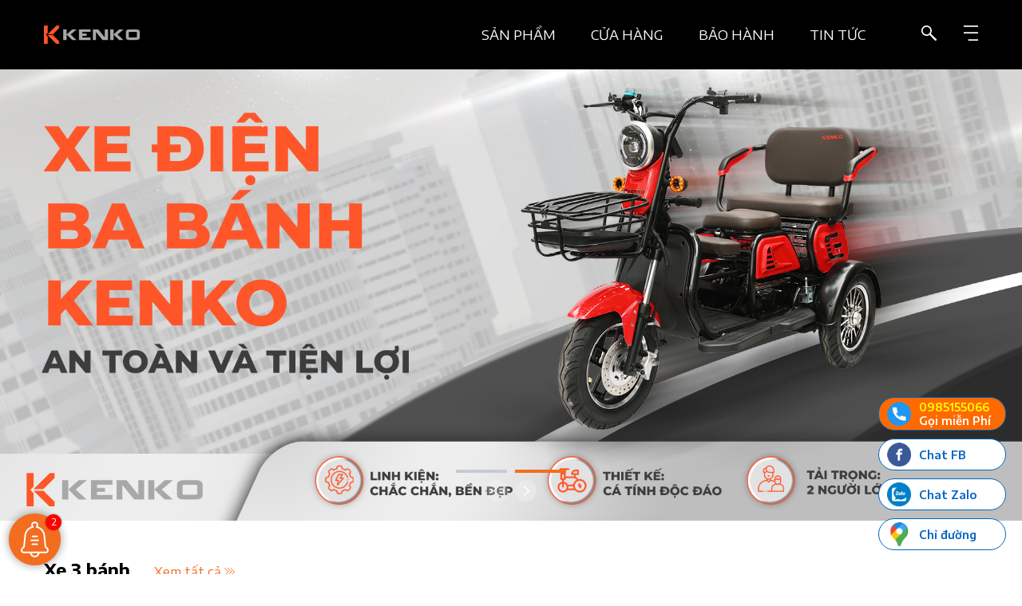

--- FILE ---
content_type: text/html; charset=UTF-8
request_url: https://xedienkenko.com/stores/yadea-hung-dao/
body_size: 12470
content:

<!doctype html>
<html>

<head>
 <meta http-equiv="Content-Type" content="text/html; charset=UTF-8">
 <meta name="viewport" content="width=device-width,initial-scale=1,minimum-scale=1,maximum-scale=1,shrink-to-fit=no">
 <meta property="fb:app_id" content="575722139842209" />
 <meta charset="UTF-8">
 <meta name="facebook-domain-verification" content="3ts4gxfh2v8n46e4gnupc2oy6t3xjd" />
 <meta name="robots" content="noindex">
 <meta name="googlebot" content="noindex">

 <link rel="canonical" href="https://xedienkenko.com/stores/yadea-hung-dao/" />

<!-- Search Engine Optimization by Rank Math - https://rankmath.com/ -->
<title>YADEA Hưng Đào - KENKO Vietnam</title>
<meta name="robots" content="follow, index, max-snippet:-1, max-video-preview:-1, max-image-preview:large"/>
<link rel="canonical" href="https://xedienkenko.com/stores/yadea-hung-dao/" />
<meta property="og:locale" content="en_US" />
<meta property="og:type" content="article" />
<meta property="og:title" content="YADEA Hưng Đào - KENKO Vietnam" />
<meta property="og:url" content="https://xedienkenko.com/stores/yadea-hung-dao/" />
<meta property="og:site_name" content="KENKO Việt Nam" />
<meta property="og:image" content="https://xedienkenko.com/wp-content/uploads/2023/03/cropped-K-orange.png" />
<meta property="og:image:secure_url" content="https://xedienkenko.com/wp-content/uploads/2023/03/cropped-K-orange.png" />
<meta property="og:image:width" content="512" />
<meta property="og:image:height" content="512" />
<meta property="og:image:alt" content="YADEA Hưng Đào" />
<meta property="og:image:type" content="image/png" />
<meta name="twitter:card" content="summary_large_image" />
<meta name="twitter:title" content="YADEA Hưng Đào - KENKO Vietnam" />
<meta name="twitter:image" content="https://xedienkenko.com/wp-content/uploads/2023/03/cropped-K-orange.png" />
<!-- /Rank Math WordPress SEO plugin -->

<link rel='dns-prefetch' href='//cdn.jsdelivr.net' />
<link rel='dns-prefetch' href='//cdnjs.cloudflare.com' />
<link rel='dns-prefetch' href='//fonts.googleapis.com' />
<link rel="alternate" title="oEmbed (JSON)" type="application/json+oembed" href="https://xedienkenko.com/wp-json/oembed/1.0/embed?url=https%3A%2F%2Fxedienkenko.com%2Fstores%2Fyadea-hung-dao%2F" />
<link rel="alternate" title="oEmbed (XML)" type="text/xml+oembed" href="https://xedienkenko.com/wp-json/oembed/1.0/embed?url=https%3A%2F%2Fxedienkenko.com%2Fstores%2Fyadea-hung-dao%2F&#038;format=xml" />
<style id='wp-img-auto-sizes-contain-inline-css' type='text/css'>
img:is([sizes=auto i],[sizes^="auto," i]){contain-intrinsic-size:3000px 1500px}
/*# sourceURL=wp-img-auto-sizes-contain-inline-css */
</style>
<link rel='stylesheet' id='goong-map-css-css' href='https://cdn.jsdelivr.net/npm/@goongmaps/goong-js@1.0.9/dist/goong-js.css?ver=6.9' type='text/css' media='all' />

<style id='wp-emoji-styles-inline-css' type='text/css'>

	img.wp-smiley, img.emoji {
		display: inline !important;
		border: none !important;
		box-shadow: none !important;
		height: 1em !important;
		width: 1em !important;
		margin: 0 0.07em !important;
		vertical-align: -0.1em !important;
		background: none !important;
		padding: 0 !important;
	}
/*# sourceURL=wp-emoji-styles-inline-css */
</style>
<link rel='stylesheet' id='wp-block-library-css' href='https://xedienkenko.com/wp-includes/css/dist/block-library/style.min.css?ver=6.9' type='text/css' media='all' />
<style id='wp-block-heading-inline-css' type='text/css'>
h1:where(.wp-block-heading).has-background,h2:where(.wp-block-heading).has-background,h3:where(.wp-block-heading).has-background,h4:where(.wp-block-heading).has-background,h5:where(.wp-block-heading).has-background,h6:where(.wp-block-heading).has-background{padding:1.25em 2.375em}h1.has-text-align-left[style*=writing-mode]:where([style*=vertical-lr]),h1.has-text-align-right[style*=writing-mode]:where([style*=vertical-rl]),h2.has-text-align-left[style*=writing-mode]:where([style*=vertical-lr]),h2.has-text-align-right[style*=writing-mode]:where([style*=vertical-rl]),h3.has-text-align-left[style*=writing-mode]:where([style*=vertical-lr]),h3.has-text-align-right[style*=writing-mode]:where([style*=vertical-rl]),h4.has-text-align-left[style*=writing-mode]:where([style*=vertical-lr]),h4.has-text-align-right[style*=writing-mode]:where([style*=vertical-rl]),h5.has-text-align-left[style*=writing-mode]:where([style*=vertical-lr]),h5.has-text-align-right[style*=writing-mode]:where([style*=vertical-rl]),h6.has-text-align-left[style*=writing-mode]:where([style*=vertical-lr]),h6.has-text-align-right[style*=writing-mode]:where([style*=vertical-rl]){rotate:180deg}
/*# sourceURL=https://xedienkenko.com/wp-includes/blocks/heading/style.min.css */
</style>
<style id='wp-block-paragraph-inline-css' type='text/css'>
.is-small-text{font-size:.875em}.is-regular-text{font-size:1em}.is-large-text{font-size:2.25em}.is-larger-text{font-size:3em}.has-drop-cap:not(:focus):first-letter{float:left;font-size:8.4em;font-style:normal;font-weight:100;line-height:.68;margin:.05em .1em 0 0;text-transform:uppercase}body.rtl .has-drop-cap:not(:focus):first-letter{float:none;margin-left:.1em}p.has-drop-cap.has-background{overflow:hidden}:root :where(p.has-background){padding:1.25em 2.375em}:where(p.has-text-color:not(.has-link-color)) a{color:inherit}p.has-text-align-left[style*="writing-mode:vertical-lr"],p.has-text-align-right[style*="writing-mode:vertical-rl"]{rotate:180deg}
/*# sourceURL=https://xedienkenko.com/wp-includes/blocks/paragraph/style.min.css */
</style>
<style id='global-styles-inline-css' type='text/css'>
:root{--wp--preset--aspect-ratio--square: 1;--wp--preset--aspect-ratio--4-3: 4/3;--wp--preset--aspect-ratio--3-4: 3/4;--wp--preset--aspect-ratio--3-2: 3/2;--wp--preset--aspect-ratio--2-3: 2/3;--wp--preset--aspect-ratio--16-9: 16/9;--wp--preset--aspect-ratio--9-16: 9/16;--wp--preset--color--black: #000000;--wp--preset--color--cyan-bluish-gray: #abb8c3;--wp--preset--color--white: #ffffff;--wp--preset--color--pale-pink: #f78da7;--wp--preset--color--vivid-red: #cf2e2e;--wp--preset--color--luminous-vivid-orange: #ff6900;--wp--preset--color--luminous-vivid-amber: #fcb900;--wp--preset--color--light-green-cyan: #7bdcb5;--wp--preset--color--vivid-green-cyan: #00d084;--wp--preset--color--pale-cyan-blue: #8ed1fc;--wp--preset--color--vivid-cyan-blue: #0693e3;--wp--preset--color--vivid-purple: #9b51e0;--wp--preset--gradient--vivid-cyan-blue-to-vivid-purple: linear-gradient(135deg,rgb(6,147,227) 0%,rgb(155,81,224) 100%);--wp--preset--gradient--light-green-cyan-to-vivid-green-cyan: linear-gradient(135deg,rgb(122,220,180) 0%,rgb(0,208,130) 100%);--wp--preset--gradient--luminous-vivid-amber-to-luminous-vivid-orange: linear-gradient(135deg,rgb(252,185,0) 0%,rgb(255,105,0) 100%);--wp--preset--gradient--luminous-vivid-orange-to-vivid-red: linear-gradient(135deg,rgb(255,105,0) 0%,rgb(207,46,46) 100%);--wp--preset--gradient--very-light-gray-to-cyan-bluish-gray: linear-gradient(135deg,rgb(238,238,238) 0%,rgb(169,184,195) 100%);--wp--preset--gradient--cool-to-warm-spectrum: linear-gradient(135deg,rgb(74,234,220) 0%,rgb(151,120,209) 20%,rgb(207,42,186) 40%,rgb(238,44,130) 60%,rgb(251,105,98) 80%,rgb(254,248,76) 100%);--wp--preset--gradient--blush-light-purple: linear-gradient(135deg,rgb(255,206,236) 0%,rgb(152,150,240) 100%);--wp--preset--gradient--blush-bordeaux: linear-gradient(135deg,rgb(254,205,165) 0%,rgb(254,45,45) 50%,rgb(107,0,62) 100%);--wp--preset--gradient--luminous-dusk: linear-gradient(135deg,rgb(255,203,112) 0%,rgb(199,81,192) 50%,rgb(65,88,208) 100%);--wp--preset--gradient--pale-ocean: linear-gradient(135deg,rgb(255,245,203) 0%,rgb(182,227,212) 50%,rgb(51,167,181) 100%);--wp--preset--gradient--electric-grass: linear-gradient(135deg,rgb(202,248,128) 0%,rgb(113,206,126) 100%);--wp--preset--gradient--midnight: linear-gradient(135deg,rgb(2,3,129) 0%,rgb(40,116,252) 100%);--wp--preset--font-size--small: 13px;--wp--preset--font-size--medium: 20px;--wp--preset--font-size--large: 36px;--wp--preset--font-size--x-large: 42px;--wp--preset--spacing--20: 0.44rem;--wp--preset--spacing--30: 0.67rem;--wp--preset--spacing--40: 1rem;--wp--preset--spacing--50: 1.5rem;--wp--preset--spacing--60: 2.25rem;--wp--preset--spacing--70: 3.38rem;--wp--preset--spacing--80: 5.06rem;--wp--preset--shadow--natural: 6px 6px 9px rgba(0, 0, 0, 0.2);--wp--preset--shadow--deep: 12px 12px 50px rgba(0, 0, 0, 0.4);--wp--preset--shadow--sharp: 6px 6px 0px rgba(0, 0, 0, 0.2);--wp--preset--shadow--outlined: 6px 6px 0px -3px rgb(255, 255, 255), 6px 6px rgb(0, 0, 0);--wp--preset--shadow--crisp: 6px 6px 0px rgb(0, 0, 0);}:where(.is-layout-flex){gap: 0.5em;}:where(.is-layout-grid){gap: 0.5em;}body .is-layout-flex{display: flex;}.is-layout-flex{flex-wrap: wrap;align-items: center;}.is-layout-flex > :is(*, div){margin: 0;}body .is-layout-grid{display: grid;}.is-layout-grid > :is(*, div){margin: 0;}:where(.wp-block-columns.is-layout-flex){gap: 2em;}:where(.wp-block-columns.is-layout-grid){gap: 2em;}:where(.wp-block-post-template.is-layout-flex){gap: 1.25em;}:where(.wp-block-post-template.is-layout-grid){gap: 1.25em;}.has-black-color{color: var(--wp--preset--color--black) !important;}.has-cyan-bluish-gray-color{color: var(--wp--preset--color--cyan-bluish-gray) !important;}.has-white-color{color: var(--wp--preset--color--white) !important;}.has-pale-pink-color{color: var(--wp--preset--color--pale-pink) !important;}.has-vivid-red-color{color: var(--wp--preset--color--vivid-red) !important;}.has-luminous-vivid-orange-color{color: var(--wp--preset--color--luminous-vivid-orange) !important;}.has-luminous-vivid-amber-color{color: var(--wp--preset--color--luminous-vivid-amber) !important;}.has-light-green-cyan-color{color: var(--wp--preset--color--light-green-cyan) !important;}.has-vivid-green-cyan-color{color: var(--wp--preset--color--vivid-green-cyan) !important;}.has-pale-cyan-blue-color{color: var(--wp--preset--color--pale-cyan-blue) !important;}.has-vivid-cyan-blue-color{color: var(--wp--preset--color--vivid-cyan-blue) !important;}.has-vivid-purple-color{color: var(--wp--preset--color--vivid-purple) !important;}.has-black-background-color{background-color: var(--wp--preset--color--black) !important;}.has-cyan-bluish-gray-background-color{background-color: var(--wp--preset--color--cyan-bluish-gray) !important;}.has-white-background-color{background-color: var(--wp--preset--color--white) !important;}.has-pale-pink-background-color{background-color: var(--wp--preset--color--pale-pink) !important;}.has-vivid-red-background-color{background-color: var(--wp--preset--color--vivid-red) !important;}.has-luminous-vivid-orange-background-color{background-color: var(--wp--preset--color--luminous-vivid-orange) !important;}.has-luminous-vivid-amber-background-color{background-color: var(--wp--preset--color--luminous-vivid-amber) !important;}.has-light-green-cyan-background-color{background-color: var(--wp--preset--color--light-green-cyan) !important;}.has-vivid-green-cyan-background-color{background-color: var(--wp--preset--color--vivid-green-cyan) !important;}.has-pale-cyan-blue-background-color{background-color: var(--wp--preset--color--pale-cyan-blue) !important;}.has-vivid-cyan-blue-background-color{background-color: var(--wp--preset--color--vivid-cyan-blue) !important;}.has-vivid-purple-background-color{background-color: var(--wp--preset--color--vivid-purple) !important;}.has-black-border-color{border-color: var(--wp--preset--color--black) !important;}.has-cyan-bluish-gray-border-color{border-color: var(--wp--preset--color--cyan-bluish-gray) !important;}.has-white-border-color{border-color: var(--wp--preset--color--white) !important;}.has-pale-pink-border-color{border-color: var(--wp--preset--color--pale-pink) !important;}.has-vivid-red-border-color{border-color: var(--wp--preset--color--vivid-red) !important;}.has-luminous-vivid-orange-border-color{border-color: var(--wp--preset--color--luminous-vivid-orange) !important;}.has-luminous-vivid-amber-border-color{border-color: var(--wp--preset--color--luminous-vivid-amber) !important;}.has-light-green-cyan-border-color{border-color: var(--wp--preset--color--light-green-cyan) !important;}.has-vivid-green-cyan-border-color{border-color: var(--wp--preset--color--vivid-green-cyan) !important;}.has-pale-cyan-blue-border-color{border-color: var(--wp--preset--color--pale-cyan-blue) !important;}.has-vivid-cyan-blue-border-color{border-color: var(--wp--preset--color--vivid-cyan-blue) !important;}.has-vivid-purple-border-color{border-color: var(--wp--preset--color--vivid-purple) !important;}.has-vivid-cyan-blue-to-vivid-purple-gradient-background{background: var(--wp--preset--gradient--vivid-cyan-blue-to-vivid-purple) !important;}.has-light-green-cyan-to-vivid-green-cyan-gradient-background{background: var(--wp--preset--gradient--light-green-cyan-to-vivid-green-cyan) !important;}.has-luminous-vivid-amber-to-luminous-vivid-orange-gradient-background{background: var(--wp--preset--gradient--luminous-vivid-amber-to-luminous-vivid-orange) !important;}.has-luminous-vivid-orange-to-vivid-red-gradient-background{background: var(--wp--preset--gradient--luminous-vivid-orange-to-vivid-red) !important;}.has-very-light-gray-to-cyan-bluish-gray-gradient-background{background: var(--wp--preset--gradient--very-light-gray-to-cyan-bluish-gray) !important;}.has-cool-to-warm-spectrum-gradient-background{background: var(--wp--preset--gradient--cool-to-warm-spectrum) !important;}.has-blush-light-purple-gradient-background{background: var(--wp--preset--gradient--blush-light-purple) !important;}.has-blush-bordeaux-gradient-background{background: var(--wp--preset--gradient--blush-bordeaux) !important;}.has-luminous-dusk-gradient-background{background: var(--wp--preset--gradient--luminous-dusk) !important;}.has-pale-ocean-gradient-background{background: var(--wp--preset--gradient--pale-ocean) !important;}.has-electric-grass-gradient-background{background: var(--wp--preset--gradient--electric-grass) !important;}.has-midnight-gradient-background{background: var(--wp--preset--gradient--midnight) !important;}.has-small-font-size{font-size: var(--wp--preset--font-size--small) !important;}.has-medium-font-size{font-size: var(--wp--preset--font-size--medium) !important;}.has-large-font-size{font-size: var(--wp--preset--font-size--large) !important;}.has-x-large-font-size{font-size: var(--wp--preset--font-size--x-large) !important;}
/*# sourceURL=global-styles-inline-css */
</style>

<style id='classic-theme-styles-inline-css' type='text/css'>
/*! This file is auto-generated */
.wp-block-button__link{color:#fff;background-color:#32373c;border-radius:9999px;box-shadow:none;text-decoration:none;padding:calc(.667em + 2px) calc(1.333em + 2px);font-size:1.125em}.wp-block-file__button{background:#32373c;color:#fff;text-decoration:none}
/*# sourceURL=/wp-includes/css/classic-themes.min.css */
</style>
<link rel='stylesheet' id='slick-css' href='https://xedienkenko.com/wp-content/themes/YADEA-Ecom-2022/assets/css/vendors/slick.css?ver=6.9' type='text/css' media='all' />
<link rel='stylesheet' id='modal-video-css' href='https://xedienkenko.com/wp-content/themes/YADEA-Ecom-2022/assets/css/vendors/modal-video.min.css?ver=6.9' type='text/css' media='all' />
<link rel='stylesheet' id='google-font-css' href='https://fonts.googleapis.com/css?family=Encode+Sans+Semi+Expanded%3A100%2C200%2C300%2C400%2C500%2C600%2C700%2C800%2C900&#038;subset=vietnamese&#038;ver=6.9' type='text/css' media='all' />
<link rel='stylesheet' id='yadea-styles-css' href='https://xedienkenko.com/wp-content/themes/YADEA-Ecom-2022/assets/css/styles.css?ver=6.9' type='text/css' media='all' />
<link rel='stylesheet' id='select-2-css' href='https://cdnjs.cloudflare.com/ajax/libs/select2/4.0.0/css/select2.min.css?ver=6.9' type='text/css' media='all' />
<script type="text/javascript" src="https://cdn.jsdelivr.net/npm/@goongmaps/goong-js@1.0.9/dist/goong-js.js?ver=6.9" id="goong-map-js"></script>
<script type="text/javascript" src="https://xedienkenko.com/wp-includes/js/jquery/jquery.min.js?ver=3.7.1" id="jquery-core-js"></script>
<script type="text/javascript" src="https://xedienkenko.com/wp-includes/js/jquery/jquery-migrate.min.js?ver=3.4.1" id="jquery-migrate-js"></script>
<link rel="https://api.w.org/" href="https://xedienkenko.com/wp-json/" /><link rel="alternate" title="JSON" type="application/json" href="https://xedienkenko.com/wp-json/wp/v2/store/4630" /><link rel="EditURI" type="application/rsd+xml" title="RSD" href="https://xedienkenko.com/xmlrpc.php?rsd" />
<meta name="generator" content="WordPress 6.9" />
<link rel='shortlink' href='https://xedienkenko.com/?p=4630' />
<script type="text/javascript" id="google_gtagjs" src="https://www.googletagmanager.com/gtag/js?id=G-2DSDJBNZGD" async="async"></script>
<script type="text/javascript" id="google_gtagjs-inline">
/* <![CDATA[ */
window.dataLayer = window.dataLayer || [];function gtag(){dataLayer.push(arguments);}gtag('js', new Date());gtag('config', 'G-2DSDJBNZGD', {} );
/* ]]> */
</script>
<link rel="icon" href="https://xedienkenko.com/wp-content/uploads/2023/03/cropped-K-orange-32x32.png" sizes="32x32" />
<link rel="icon" href="https://xedienkenko.com/wp-content/uploads/2023/03/cropped-K-orange-192x192.png" sizes="192x192" />
<link rel="apple-touch-icon" href="https://xedienkenko.com/wp-content/uploads/2023/03/cropped-K-orange-180x180.png" />
<meta name="msapplication-TileImage" content="https://xedienkenko.com/wp-content/uploads/2023/03/cropped-K-orange-270x270.png" />

 <!-- TRACKING CODE -->
 <!-- Google Tag Manager -->
 <script>
 (function(w, d, s, l, i) {
  w[l] = w[l] || [];
  w[l].push({
   'gtm.start': new Date().getTime(),
   event: 'gtm.js'
  });
  var f = d.getElementsByTagName(s)[0],
   j = d.createElement(s),
   dl = l != 'dataLayer' ? '&l=' + l : '';
  j.async = true;
  j.src =
   'https://www.googletagmanager.com/gtm.js?id=' + i + dl;
  f.parentNode.insertBefore(j, f);
 })(window, document, 'script', 'dataLayer', 'GTM-PM2J8PG');
 </script>
 <!-- End Google Tag Manager -->


 <!-- Facebook Pixel Code -->
 <script>
 ! function(f, b, e, v, n, t, s) {
  if (f.fbq) return;
  n = f.fbq = function() {
   n.callMethod ?
    n.callMethod.apply(n, arguments) : n.queue.push(arguments)
  };
  if (!f._fbq) f._fbq = n;
  n.push = n;
  n.loaded = !0;
  n.version = '2.0';
  n.queue = [];
  t = b.createElement(e);
  t.async = !0;
  t.src = v;
  s = b.getElementsByTagName(e)[0];
  s.parentNode.insertBefore(t, s)
 }(window, document, 'script',
  'https://connect.facebook.net/en_US/fbevents.js');
 fbq('init', '1226207694210608');
 fbq('track', 'PageView');
 </script>
 <noscript><img height="1" width="1" style="display:none"
   src="https://www.facebook.com/tr?id=1226207694210608&ev=PageView&noscript=1" /></noscript>
 <!-- End Facebook Pixel Code -->
 <!-- TRACKING CODE - END -->
</head>

<body class="wp-singular store-template-default single single-store postid-4630 wp-theme-YADEA-Ecom-2022">
 <!-- Google Tag Manager (noscript) -->
 <noscript><iframe src="https://www.googletagmanager.com/ns.html?id=GTM-PM2J8PG" height="0" width="0"
   style="display:none;visibility:hidden"></iframe></noscript>
 <!-- End Google Tag Manager (noscript) -->

 <!-- Facebook Customer Chat -->
 <div id="fb-root"></div>
 <div class="fb-customerchat" attribution=setup_tool page_id="586286351830837" theme_color="#ff7e29"
  logged_in_greeting="YADEA có thể giúp gì cho bạn?" logged_out_greeting="YADEA có thể giúp gì cho bạn?">
 </div>

 <!-- CHAT PLUGIN -->
 <script>
 window.fbAsyncInit = function() {
  FB.init({
   xfbml: true,
   version: 'v5.0'
  });
 };

 (function(d, s, id) {
  var js, fjs = d.getElementsByTagName(s)[0];
  if (d.getElementById(id)) return;
  js = d.createElement(s);
  js.id = id;
  js.src = 'https://connect.facebook.net/en_US/sdk/xfbml.customerchat.js';
  fjs.parentNode.insertBefore(js, fjs);
 }(document, 'script', 'facebook-jssdk'));
 </script>

 <script async defer crossorigin="anonymous"
  src="https://connect.facebook.net/vi_VN/sdk.js#xfbml=1&version=v10.0&appId=575722139842209&autoLogAppEvents=1"
  nonce="eoXC2r7r"></script>
     
<header class="header " id="header">
 <div class="wrapper">
  <div class="navbar">
   <!--Logo-->
   <a href="https://xedienkenko.com/" class="navbar-logo">
    <img src="https://xedienkenko.com/wp-content/themes/YADEA-Ecom-2022/assets/img/common/logo.png" alt="logo">
   </a>

   <!--Menu-->
   <div class="navbar-menu">
    <!--Nav menu-->
    <ul class="menu mb-hide">
     <li class="">
      <a href="https://xedienkenko.com/san-pham" id="nav-product" class="encode-regular">Sản phẩm</a>
     </li>
     <li class="">
      <a href="https://xedienkenko.com/tim-cua-hang" class="encode-regular">Cửa hàng</a>
     </li>
     <li class="">
      <a href="https://xedienkenko.com/chinh-sach-bao-hanh" class="encode-regular">Bảo hành</a>
     </li>
     <li class="">
      <a href="https://xedienkenko.com/tin-tuc" class="encode-regular">Tin tức</a>
     </li>
    </ul>

    <!--Nav other-->
    <ul class="other">
     <li>
      <a href="#" id="nav-search">
       <img src="https://xedienkenko.com/wp-content/themes/YADEA-Ecom-2022/assets/img/header/icon-search.png" alt="search">
      </a>
     </li>

     <!--Icon Bar PC-->
     <li class="mb-hide other-menu-wrapper">
      <a id="icon-bar-pc" href="#">
       <img src="https://xedienkenko.com/wp-content/themes/YADEA-Ecom-2022/assets/img/header/icon-menu.png" alt="menu">
      </a>
      <div class="menu-header-sub-menu-container"><ul id="menu-header-sub-menu" class="dropdown-other"><li id="menu-item-701" class="menu-item menu-item-type-post_type menu-item-object-page menu-item-701"><a href="https://xedienkenko.com/ho-tro/">Hỗ trợ</a></li>
<li id="menu-item-702" class="menu-item menu-item-type-post_type menu-item-object-page menu-item-702"><a href="https://xedienkenko.com/ve-chung-toi/">Về chúng tôi</a></li>
</ul></div>     </li>

     <!--Icon Bar Mobile-->
     <li class="mb-show">
      <a id="icon-bar" href="#">
       <img src="https://xedienkenko.com/wp-content/themes/YADEA-Ecom-2022/assets/img/header/icon-menu.png" alt="menu">
      </a>
     </li>
    </ul>
   </div>

   <!--Menu mobile-->
   <div class="navbar-mobile mb-show">
    <ul>
     <li class="">
      <a id="sp" class="nav-item encode-regular" href="https://xedienkenko.com/san-pham">
       SẢN PHẨM

       <span class="icon-arrow">
        <svg version="1.1" id="Capa_1" xmlns="http://www.w3.org/2000/svg" xmlns:xlink="http://www.w3.org/1999/xlink"
         x="0px" y="0px" width="18px" height="18px" viewBox="0 0 284.929 284.929"
         style="enable-background:new 0 0 284.929 284.929;" xml:space="preserve">
         <g>
          <path
           d="M282.082,76.511l-14.274-14.273c-1.902-1.906-4.093-2.856-6.57-2.856c-2.471,0-4.661,0.95-6.563,2.856L142.466,174.441
                                                L30.262,62.241c-1.903-1.906-4.093-2.856-6.567-2.856c-2.475,0-4.665,0.95-6.567,2.856L2.856,76.515C0.95,78.417,0,80.607,0,83.082
                                                c0,2.473,0.953,4.663,2.856,6.565l133.043,133.046c1.902,1.903,4.093,2.854,6.567,2.854s4.661-0.951,6.562-2.854L282.082,89.647
                                                c1.902-1.903,2.847-4.093,2.847-6.565C284.929,80.607,283.984,78.417,282.082,76.511z" />
         </g>
        </svg>
       </span>
      </a>

      <!-- Mobile Product Listing Menu -->
      <ul class="dropdown-menu hidden">
  <li class="is-showing-menu">
  <a class="dropdown-item encode-regular active">
   Xe 3 bánh</a>
    <ul class="dropdown-menu hidden" style="display: block">
      <li>
    <a href="https://xedienkenko.com/products/xe-dien-3-banh-kenko-miso/">
     <div class="img-holder">
                        <img class="lazy" data-src="https://xedienkenko.com/wp-content/uploads/2023/04/xe-may-dien-3-banh-mau-xanh.png" alt="Xe điện 3 bánh Kenko Miso thumbnail">
           </div>

     <h4 class="encode-regular">
      <span class="encode-bold">Xe điện 3 bánh Kenko Miso</span>
     </h4>
    </a>
   </li>
      <li>
    <a href="https://xedienkenko.com/products/xe-dien-3-banh-kenko/">
     <div class="img-holder">
                        <img class="lazy" data-src="https://xedienkenko.com/wp-content/uploads/2023/04/xe-dien-ba-banh-kenko-dai-dien.jpg" alt="Xe điện 3 bánh Kenko thumbnail">
           </div>

     <h4 class="encode-regular">
      <span class="encode-bold">Xe điện 3 bánh Kenko</span>
     </h4>
    </a>
   </li>
     </ul>

  
     <li class="">
  <a class="dropdown-item encode-regular ">
   Xe máy điện</a>
    <ul class="dropdown-menu hidden" style="">
      <li>
    <a href="https://xedienkenko.com/products/xe-dap-dien-kenko-m133/">
     <div class="img-holder">
                        <img class="lazy" data-src="https://xedienkenko.com/wp-content/uploads/2023/04/407x275kenko-do.jpg" alt="Xe đạp điện Kenko M133 thumbnail">
           </div>

     <h4 class="encode-regular">
      <span class="encode-bold">Xe đạp điện Kenko M133</span>
     </h4>
    </a>
   </li>
     </ul>

  
     </li>
 <li><a href="https://xedienkenko.com/san-pham">XEM TẤT CẢ</a></li>
 </ul>      <!-- Mobile Product Listing Menu - END -->
     </li>
     <li class="">
      <a class="nav-item encode-regular" id="product-menu" href="https://xedienkenko.com/tim-cua-hang">CỬA HÀNG</a>
     </li>

     <li class="">
      <a class="nav-item encode-regular" href="https://xedienkenko.com/chinh-sach-bao-hanh">BẢO HÀNH</a>
     </li>

     <li class="">
      <a class="nav-item encode-regular" href="https://xedienkenko.com/tin-tuc">TIN TỨC</a>
     </li>

     <li class="extra-menu">
      <div class="menu-header-sub-menu-container"><ul id="menu-header-sub-menu-1" class="menu"><li class="menu-item menu-item-type-post_type menu-item-object-page menu-item-701"><a href="https://xedienkenko.com/ho-tro/">Hỗ trợ</a></li>
<li class="menu-item menu-item-type-post_type menu-item-object-page menu-item-702"><a href="https://xedienkenko.com/ve-chung-toi/">Về chúng tôi</a></li>
</ul></div>     </li>
    </ul>
   </div>
  </div>
 </div>

 <!--Mega menu-->
 <div class="mega">
   <!--Tabs-->
   <div class="mega-tabs">
      <div class="wrapper">
         <ul>
            <li data-tab="xe-3-banh" class="tab active"><a class="encode-medium" href="#">Xe 3 bánh</a></li><li data-tab="xe-may-dien" class="tab "><a class="encode-medium" href="#">Xe máy điện</a></li>         </ul>
      </div>
   </div>

   <!--Tabs content-->
   <div class="mega-content">
      <div class="wrapper">
                        <div id="xe-3-banh" class="content">
                                       <!--Item-->
                     <a href="https://xedienkenko.com/products/xe-dien-3-banh-kenko-miso/" class="item">
                                                                                                   <div class="img-holder">
                              <img class="lazy" data-src="https://xedienkenko.com/wp-content/uploads/2023/04/xe-may-dien-3-banh-mau-xanh.png" alt="thumbnail">
                           </div>
                        
                        <h4 class="encode-regular">
                           Xe điện 3 bánh Kenko Miso                        </h4>
                     </a>
                                       <!--Item-->
                     <a href="https://xedienkenko.com/products/xe-dien-3-banh-kenko/" class="item">
                                                                                                   <div class="img-holder">
                              <img class="lazy" data-src="https://xedienkenko.com/wp-content/uploads/2023/04/xe-dien-ba-banh-kenko-dai-dien.jpg" alt="thumbnail">
                           </div>
                        
                        <h4 class="encode-regular">
                           Xe điện 3 bánh Kenko                        </h4>
                     </a>
                                 </div>
                        <div id="xe-may-dien" class="content">
                                       <!--Item-->
                     <a href="https://xedienkenko.com/products/xe-dap-dien-kenko-m133/" class="item">
                                                                                                   <div class="img-holder">
                              <img class="lazy" data-src="https://xedienkenko.com/wp-content/uploads/2023/04/407x275kenko-do.jpg" alt="thumbnail">
                           </div>
                        
                        <h4 class="encode-regular">
                           Xe đạp điện Kenko M133                        </h4>
                     </a>
                                 </div>
         
         <!-- Next Slide Button -->
         <div class="next-slide-btn mb-hide">
            <span class="context">Xem thêm sản phẩm khác</span>
            <span class="ico">
               <svg xmlns="http://www.w3.org/2000/svg" xmlns:xlink="http://www.w3.org/1999/xlink" xmlns:serif="http://www.serif.com/" width="100%" height="100%" viewBox="0 0 20 17" version="1.1" xml:space="preserve" style="fill-rule:evenodd;clip-rule:evenodd;stroke-linecap:round;stroke-linejoin:round;stroke-miterlimit:1.5;">
                  <g transform="matrix(1,0,0,1,-1353,-510)">
                     <g>
                        <g transform="matrix(1,0,0,1,0,0.173218)">
                           <path d="M1354,511L1360.19,518.5L1354,525.307" style="fill:none;stroke:rgb(243,109,33);stroke-width:2px;" />
                        </g>
                        <g transform="matrix(1,0,0,1,5.90412,0.173218)">
                           <path d="M1354,511L1360.19,518.5L1354,525.307" style="fill:none;stroke:rgb(243,109,33);stroke-width:2px;" />
                        </g>
                        <g transform="matrix(1,0,0,1,11.8082,0.173218)">
                           <path d="M1354,511L1360.19,518.5L1354,525.307" style="fill:none;stroke:rgb(243,109,33);stroke-width:2px;" />
                        </g>
                     </g>
                  </g>
               </svg>
            </span>
         </div>
         <!-- Next Slide Button - END -->
      </div>
   </div>
</div>
 <!--Search-->
 <div class="search">
  <div class="wrapper">
   <!-- Searching Input -->
   <form class="search-input" action="https://xedienkenko.com">
    <input type="text" placeholder="Tìm kiếm..." name="s">
    <button type="submit">
     <img src="https://xedienkenko.com/wp-content/themes/YADEA-Ecom-2022/assets/img/header/icon-search.png" alt="search">
    </button>
   </form>
  </div>
 </div>
</header>
<!-- MAIN CONTENT -->
<main class="page-home" id="page-home" style="min-height: 500px">
 <!--Home banner slide-->
 
<!--Home banner slide-->
<section class="section-banner" id="section-banner">

  <!--slide item-->
 <div class="banner-slider">
  <a href="https://xedienkenko.com/san-pham/">
   <picture>
    <source srcset="https://xedienkenko.com/wp-content/uploads/2023/04/mobie-xe-dien-kenko.jpg"
     media="(max-width: 768px)">
    <img src="https://xedienkenko.com/wp-content/uploads/2023/04/banner-xe-dien-kenko.jpg" alt="slide">
   </picture>
  </a>
 </div>
  <!--slide item-->
 <div class="banner-slider">
  <a href="">
   <picture>
    <source srcset="https://xedienkenko.com/wp-content/uploads/2023/04/mobile-xe-dien-3-banh-kenko.jpg"
     media="(max-width: 768px)">
    <img src="https://xedienkenko.com/wp-content/uploads/2023/04/PC-xe-dien-3-banh-kenko.jpg" alt="slide">
   </picture>
  </a>
 </div>
 
</section>
 <!--Home banner slide - END-->

 <!--Home product for student-->
 
 <!--Home product for student - END-->

 <!--Home product for worker-->
   <section class="section-product section-test" id="section-product">
    <div class="wrapper">
      <!--Title-->
      <div class="title">
        <h3 class="encode-bold">
          Xe 3 bánh        </h3>

        <a href="https://xedienkenko.com/san-pham" class="encode-regular flex-start mb-hide">
          Xem tất cả
          <img src="https://xedienkenko.com/wp-content/themes/YADEA-Ecom-2022/assets/img/common/arrow-triple.svg" alt="arrow">
        </a>
      </div>

      <!--Slide-->
      <div class="product-slide">
                  <div class="item">
            <!--image-->
            <a href="https://xedienkenko.com/products/xe-dien-3-banh-kenko-miso/" class="item-image">
                              <img src="https://xedienkenko.com/wp-content/uploads/2023/04/xe-may-dien-3-banh-mau-xanh.png" alt="product">
              
                              <p class="tag encode-regular">
                  trả góp
                  <b class="encode-semibold">0%</b>
                </p>
              
              <p class="overlay encode-bold flex-center">
                <span>XEM THÊM</span>
              </p>
            </a>
                        <!--content-->
            <div class="item-content">
              <a href="https://xedienkenko.com/products/xe-dien-3-banh-kenko-miso/">
                <h4 class="encode-bold">
                  <p>Xe điện 3 bánh Kenko Miso</p>
                </h4>

                                                  <p class="new-price encode-extrabold">17,900,000 đ</p>
                
                                                  <b class="discount encode-bold">Ưu đãi:</b>

                                      <ul class="des">
                      <li class="encode-regular"><p>- Freeship toàn quốc</p>
<p>- Bảo hành chính hãng ắc quy 12 tháng</p></li>                    </ul>
                    <!-- <a class="mb-show link-more encode-light"><span>Xem thêm</span></a> -->
                  
                              </a>
            </div>

          </div>
                  <div class="item">
            <!--image-->
            <a href="https://xedienkenko.com/products/xe-dien-3-banh-kenko/" class="item-image">
                              <img src="https://xedienkenko.com/wp-content/uploads/2023/04/xe-dien-ba-banh-kenko-dai-dien.jpg" alt="product">
              
                              <p class="tag encode-regular">
                  trả góp
                  <b class="encode-semibold">0%</b>
                </p>
              
              <p class="overlay encode-bold flex-center">
                <span>XEM THÊM</span>
              </p>
            </a>
                        <!--content-->
            <div class="item-content">
              <a href="https://xedienkenko.com/products/xe-dien-3-banh-kenko/">
                <h4 class="encode-bold">
                  <p>Xe điện 3 bánh Kenko</p>
                </h4>

                                                  <p class="new-price encode-extrabold">16,000,000 đ</p>
                
                                                  <b class="discount encode-bold">Ưu đãi:</b>

                                      <ul class="des">
                      <li class="encode-regular"><p>- Freeship toàn quốc</p>
<p>- Bảo hành chính hãng ắc quy 12 tháng</p></li>                    </ul>
                    <!-- <a class="mb-show link-more encode-light"><span>Xem thêm</span></a> -->
                  
                              </a>
            </div>

          </div>
        
        <!-- Last Item -->
        <div class="item active mb-hide" style="width: 100%; display: inline-block;">
          <!--image-->
          <a href="https://xedienkenko.com/san-pham" class="item-image" tabindex="0">
            <img src="https://xedienkenko.com/wp-content/uploads/2023/04/xe-may-dien-3-banh-mau-xanh.png" alt="product">

            <p class="overlay encode-bold flex-center">
              <span>XEM TẤT CẢ</span>
            </p>
          </a>
        </div>
        <!-- Last Item - END -->
      </div>

      <!--button see all in MOBILE-->
      <a href="https://xedienkenko.com/san-pham" class="btn-all encode-bold flex-center">
        XEM TẤT CẢ SẢN PHẨM

        <img src="https://xedienkenko.com/wp-content/themes/YADEA-Ecom-2022/assets/img/home-page/arrow-down.png" alt="arrow">
      </a>
    </div>
  </section>

  <section class="section-product section-test" id="section-product">
    <div class="wrapper">
      <!--Title-->
      <div class="title">
        <h3 class="encode-bold">
          Xe máy điện        </h3>

        <a href="https://xedienkenko.com/san-pham" class="encode-regular flex-start mb-hide">
          Xem tất cả
          <img src="https://xedienkenko.com/wp-content/themes/YADEA-Ecom-2022/assets/img/common/arrow-triple.svg" alt="arrow">
        </a>
      </div>

      <!--Slide-->
      <div class="product-slide">
                  <div class="item">
            <!--image-->
            <a href="https://xedienkenko.com/products/xe-dap-dien-kenko-m133/" class="item-image">
                              <img src="https://xedienkenko.com/wp-content/uploads/2023/04/407x275kenko-do.jpg" alt="product">
              
                              <p class="tag encode-regular">
                  trả góp
                  <b class="encode-semibold">0%</b>
                </p>
              
              <p class="overlay encode-bold flex-center">
                <span>XEM THÊM</span>
              </p>
            </a>
                        <!--content-->
            <div class="item-content">
              <a href="https://xedienkenko.com/products/xe-dap-dien-kenko-m133/">
                <h4 class="encode-bold">
                  <p>Xe đạp điện Kenko M133</p>
                </h4>

                                                  <p class="new-price encode-extrabold">8,900,000 đ</p>
                
                                                  <b class="discount encode-bold">Ưu đãi:</b>

                                      <ul class="des">
                      <li class="encode-regular"><p>- Cửa hàng toàn quốc</p>
<p>- Bảo hành ắc quy&nbsp;chính hãng 12 tháng</p></li>                    </ul>
                    <!-- <a class="mb-show link-more encode-light"><span>Xem thêm</span></a> -->
                  
                              </a>
            </div>

          </div>
        
        <!-- Last Item -->
        <div class="item active mb-hide" style="width: 100%; display: inline-block;">
          <!--image-->
          <a href="https://xedienkenko.com/san-pham" class="item-image" tabindex="0">
            <img src="https://xedienkenko.com/wp-content/uploads/2023/04/407x275kenko-do.jpg" alt="product">

            <p class="overlay encode-bold flex-center">
              <span>XEM TẤT CẢ</span>
            </p>
          </a>
        </div>
        <!-- Last Item - END -->
      </div>

      <!--button see all in MOBILE-->
      <a href="https://xedienkenko.com/san-pham" class="btn-all encode-bold flex-center">
        XEM TẤT CẢ SẢN PHẨM

        <img src="https://xedienkenko.com/wp-content/themes/YADEA-Ecom-2022/assets/img/home-page/arrow-down.png" alt="arrow">
      </a>
    </div>
  </section>

 <!--Home product for worker - END-->

 <!--Product category-->
 
<section class="section-category" id="section-category">
 <div class="wrapper">
  <!--Title-->
  <div class="title mb-hide">
   <h3 class="encode-bold">Cam kết chất lượng xe KENKO</h3>
  </div>

  <!--Category-->
  <div class="category">
      <!--Item-->
   <a class="item">
    <img data-src="https://xedienkenko.com/wp-content/themes/YADEA-Ecom-2022/assets/img/home-page/category01-new.jpg" class="item-image lazy" alt="category">

    <button class="btn-cate encode-bold">
     Giao hàng tận nơi

     <!-- <span class="arrow-icon">
      <svg id="Layer_1" data-name="Layer 1" xmlns="http://www.w3.org/2000/svg" viewBox="0 0 287.25 185.81">
       <path class="cls-1"
        d="M234.15,77.14H12.9S.09,79.55.15,93.64,12.9,107.89,12.9,107.89h222l-54.75,53.25s-6.09,12.56,4.5,21,21-2.25,21-2.25l76.5-76.5s5.25-4.5,5.25-11.25-5.25-11.25-5.25-11.25l-79.5-78S192.58-5,183.9,3.64s0,21,0,21Z"
        transform="translate(-0.15 0.42)"></path>
      </svg>
     </span> -->
    </button>
   </a>

   <!--Item-->
   <a class="item">
    <img data-src="https://xedienkenko.com/wp-content/themes/YADEA-Ecom-2022/assets/img/home-page/category01-new.jpg" class="item-image lazy" alt="category">

    <button class="btn-cate encode-bold">
     Bảo hành, <br> sửa chữa chính hãng

     <!-- <span class="arrow-icon">
      <svg id="Layer_1" data-name="Layer 1" xmlns="http://www.w3.org/2000/svg" viewBox="0 0 287.25 185.81">
       <path class="cls-1"
        d="M234.15,77.14H12.9S.09,79.55.15,93.64,12.9,107.89,12.9,107.89h222l-54.75,53.25s-6.09,12.56,4.5,21,21-2.25,21-2.25l76.5-76.5s5.25-4.5,5.25-11.25-5.25-11.25-5.25-11.25l-79.5-78S192.58-5,183.9,3.64s0,21,0,21Z"
        transform="translate(-0.15 0.42)"></path>
      </svg>
     </span> -->
    </button>
   </a>

   <!--Item-->
   <a class="item">
    <img data-src="https://xedienkenko.com/wp-content/themes/YADEA-Ecom-2022/assets/img/home-page/category01-new.jpg" class="item-image lazy" alt="category">

    <button class="btn-cate encode-bold">
     Áp dụng trả góp

     <!-- <span class="arrow-icon">
      <svg id="Layer_1" data-name="Layer 1" xmlns="http://www.w3.org/2000/svg" viewBox="0 0 287.25 185.81">
       <path class="cls-1"
        d="M234.15,77.14H12.9S.09,79.55.15,93.64,12.9,107.89,12.9,107.89h222l-54.75,53.25s-6.09,12.56,4.5,21,21-2.25,21-2.25l76.5-76.5s5.25-4.5,5.25-11.25-5.25-11.25-5.25-11.25l-79.5-78S192.58-5,183.9,3.64s0,21,0,21Z"
        transform="translate(-0.15 0.42)"></path>
      </svg>
     </span> -->
    </button>
   </a>
   
  </div>
 </div>
</section> <!--Product category - END-->

 <!--Advertise-->
 
 <!--Advertise - END-->

 <!--News-->
 
<section class="section-news" id="section-news">
 <div class="wrapper">
  <!--Title-->
  <div class="title">
   <h3 class="encode-bold">TIN TỨC 24H</h3>

   <a href="https://xedienkenko.com/tin-tuc" class="encode-regular flex-start mb-hide">
    Xem tất cả
    <img src="https://xedienkenko.com/wp-content/themes/YADEA-Ecom-2022/assets/img/common/arrow-triple.svg" alt="arrow">
   </a>
  </div>

  <!--Slide-->
  <div class="news-slide">
      <!-- Item -->
   <div class="item">
    <!--Image-->
    <a href="https://xedienkenko.com/xe-dap-dien-cho-hoc-sinh-cap-1-de-lai-an-toan/" class="item-image img-holder bg-mode">
     <img
      data-lazy="https://xedienkenko.com/wp-content/uploads/2023/04/TMK_6707.jpg"
      alt="news">
    </a>

    <!--Content-->
    <a href="https://xedienkenko.com/xe-dap-dien-cho-hoc-sinh-cap-1-de-lai-an-toan/" class="item-title encode-bold">
     Xe đạp điện cho học sinh cấp 1 dễ lái, an toàn    </a>
   </div>
   <!-- Item - END -->
      <!-- Item -->
   <div class="item">
    <!--Image-->
    <a href="https://xedienkenko.com/xe-dap-dien-co-phai-dang-ky-bien-so-khong/" class="item-image img-holder bg-mode">
     <img
      data-lazy="https://xedienkenko.com/wp-content/uploads/2022/04/xe-dap-dien-co-phai-dang-ky-thumbnail.jpg"
      alt="news">
    </a>

    <!--Content-->
    <a href="https://xedienkenko.com/xe-dap-dien-co-phai-dang-ky-bien-so-khong/" class="item-title encode-bold">
     Xe đạp điện có phải đăng ký biển số không?    </a>
   </div>
   <!-- Item - END -->
      <!-- Item -->
   <div class="item">
    <!--Image-->
    <a href="https://xedienkenko.com/cac-hang-xe-dap-dien-chinh-hang-va-uy-tin-tai-viet-nam/" class="item-image img-holder bg-mode">
     <img
      data-lazy="https://xedienkenko.com/wp-content/uploads/2022/04/Wall-3D-Logo-Mockup-scaled.jpg"
      alt="news">
    </a>

    <!--Content-->
    <a href="https://xedienkenko.com/cac-hang-xe-dap-dien-chinh-hang-va-uy-tin-tai-viet-nam/" class="item-title encode-bold">
     Các hãng xe đạp điện chính hãng và uy tín tại Việt Nam    </a>
   </div>
   <!-- Item - END -->
      <!-- Item -->
   <div class="item">
    <!--Image-->
    <a href="https://xedienkenko.com/top-10-cua-hang-uy-tin-mua-xe-may-dien-tai-ha-noi/" class="item-image img-holder bg-mode">
     <img
      data-lazy="https://xedienkenko.com/wp-content/uploads/2022/01/xe-dien-kenko-banner.jpg"
      alt="news">
    </a>

    <!--Content-->
    <a href="https://xedienkenko.com/top-10-cua-hang-uy-tin-mua-xe-may-dien-tai-ha-noi/" class="item-title encode-bold">
     Top 10 cửa hàng uy tín mua xe máy điện tại Hà Nội    </a>
   </div>
   <!-- Item - END -->
      <!-- Item -->
   <div class="item">
    <!--Image-->
    <a href="https://xedienkenko.com/04-xe-may-dien-nho-gon-duoc-yeu-thich-nhat-dau-nam-2022/" class="item-image img-holder bg-mode">
     <img
      data-lazy="https://xedienkenko.com/wp-content/uploads/2022/01/DSC4669-scaled.jpg"
      alt="news">
    </a>

    <!--Content-->
    <a href="https://xedienkenko.com/04-xe-may-dien-nho-gon-duoc-yeu-thich-nhat-dau-nam-2022/" class="item-title encode-bold">
     04 xe máy điện nhỏ gọn được yêu thích nhất đầu năm 2023    </a>
   </div>
   <!-- Item - END -->
      <!-- Item -->
   <div class="item">
    <!--Image-->
    <a href="https://xedienkenko.com/4-kinh-nghiem-di-xe-dap-dien-cho-ben-dep-nam-2022-khong-the-bo-qua/" class="item-image img-holder bg-mode">
     <img
      data-lazy="https://xedienkenko.com/wp-content/uploads/2023/04/TMK_6724.jpg"
      alt="news">
    </a>

    <!--Content-->
    <a href="https://xedienkenko.com/4-kinh-nghiem-di-xe-dap-dien-cho-ben-dep-nam-2022-khong-the-bo-qua/" class="item-title encode-bold">
     4 kinh nghiệm đi xe đạp điện cho bền đẹp năm 2023 không thể bỏ qua    </a>
   </div>
   <!-- Item - END -->
     </div>
  <div class="title">
   <a href="https://xedienkenko.com/tin-tuc" class="encode-regular flex-start mb-show">
    Xem tất cả
    <img src="https://xedienkenko.com/wp-content/themes/YADEA-Ecom-2022/assets/img/common/arrow-triple.svg" alt="arrow">
   </a>
  </div>

 </div>
</section> <!--News - END-->

 <!--Service-->
 <section class="section-service" id="section-service">
 <div class="wrapper">
  <div class="service">
   <!--left-->
   <a href="https://xedienkenko.com/tim-cua-hang" class="service-common service-left" target="_blank">
    <picture>
     <source srcset="https://xedienkenko.com/wp-content/themes/YADEA-Ecom-2022/assets/img/home-page/banner-service01-mb-new.png" media="(max-width: 768px)">
     <img src="https://xedienkenko.com/wp-content/themes/YADEA-Ecom-2022/assets/img/home-page/banner-service02-new.jpg" alt="service">
    </picture>

    <span class="encode-bold">TÌM CỬA HÀNG GẦN NHẤT</span>
   </a>
  </div>
 </div>
</section> <!--Service - END-->
</main>
<!-- MAIN CONTENT - END -->

<!-- FOOTER -->
<ul class="contact-fixed-info">
   <li class="fixed-block">
      <a href="tel:0985155066">
         <img src="https://xedienkenko.com/wp-content/themes/YADEA-Ecom-2022/assets/img/fixed-phone.png" alt="fixed">
         <p><span>0985155066</span> <br> Gọi miễn Phí</p>
      </a>
   </li>
   <li class="fixed-block">
      <a href="" target="_blank">
         <img src="https://xedienkenko.com/wp-content/themes/YADEA-Ecom-2022/assets/img/fixed-fb.png" alt="fixed">
         <p>Chat FB</p>
      </a>
   </li>
   <li class="fixed-block">
      <a href="" target="_blank">
         <img src="https://xedienkenko.com/wp-content/themes/YADEA-Ecom-2022/assets/img/fixed-zalo.png" alt="fixed">
         <p>Chat Zalo</p>
      </a>
   </li>
   <li class="fixed-block">
      <a href="https://xedienkenko.com/tim-cua-hang">
         <img src="https://xedienkenko.com/wp-content/themes/YADEA-Ecom-2022/assets/img/fixed-pin.png" alt="fixed">
         <p>Chỉ đường</p>
      </a>
   </li>
   
   
   
   
</ul>

<footer class="footer" id="footer">
 <!--Footer body-->
 <div class="footer-body">
  <div class="wrapper">
   <div class="footer-body-container">
    <!-- Footer Menu Recommended Column -->
    
    <!-- Footer Menu Recommended Column -->
        <!--column-->
    <div class="item">
     <h3 CLASS="encode-medium">HỖ TRỢ</h3>
     <div class="menu-ho-tro-container"><ul id="menu-ho-tro" class="menu"><li id="menu-item-589" class="menu-item menu-item-type-post_type menu-item-object-page menu-item-589"><a href="https://xedienkenko.com/ho-tro/">Hỗ trợ</a></li>
<li id="menu-item-587" class="menu-item menu-item-type-post_type menu-item-object-page menu-item-587"><a href="https://xedienkenko.com/chinh-sach-bao-hanh/">Chính sách bảo hành</a></li>
<li id="menu-item-588" class="menu-item menu-item-type-post_type menu-item-object-page menu-item-588"><a href="https://xedienkenko.com/chinh-sach-bao-mat/">Chính sách bảo mật</a></li>
<li id="menu-item-4863" class="menu-item menu-item-type-post_type menu-item-object-page menu-item-4863"><a href="https://xedienkenko.com/chinh-sach-ban-hang-dai-ly/">Chính sách bán hàng đại lý</a></li>
<li id="menu-item-4875" class="menu-item menu-item-type-post_type menu-item-object-page menu-item-4875"><a href="https://xedienkenko.com/tuyen-dung/">Tuyển dụng</a></li>
</ul></div>    </div>
    
    <!--column-->
    <div class="item">
     <h3 CLASS="encode-medium">THEO DÕI KENKO TẠI</h3>

     <div class="item-social-network">
      <a
       href="https://www.youtube.com/channel/UCwNqzgb1QFon3ZP2jbI71Tg?view_as=subscriber">
       <img src="https://xedienkenko.com/wp-content/themes/YADEA-Ecom-2022/assets/img/home-page/youtube.png" alt="youtube">
      </a>

      <a
       href="https://www.facebook.com/kenko.bike">
       <img src="https://xedienkenko.com/wp-content/themes/YADEA-Ecom-2022/assets/img/home-page/facebook.png" alt="facebook">
      </a>

      <a
       href="https://www.instagram.com/yadeavietnam/">
       <img src="https://xedienkenko.com/wp-content/themes/YADEA-Ecom-2022/assets/img/home-page/instagram.png" alt="instagram">
      </a>
     </div>
    </div>

    <!--column-->
    <div class="item">
     <h3 CLASS="encode-medium">LIÊN HỆ</h3>

     <div class="item-contact">
      <p class="encode-medium">Hotline: 0985155066</p>
      <p class="encode-medium">
       Email: <a href="mailto:xedienkenko@gmail.com" class="encode-regular">xedienkenko@gmail.com</a>
      </p>
     </div>
    </div>
   </div>
  </div>
 </div>

 <!--Footer bottom-->
 <div class="footer-bottom">
  <div class="bo-cong-thuong text-center">
   <a href="#">
    <img alt="" title="" src="https://xedienkenko.com/wp-content/themes/YADEA-Ecom-2022/assets/img/common/logoSaleNoti.png">
   </a>
  </div>

  <p class="footer__bottom__copyright text-center txt-gray">
   Địa chỉ: Số 24/24bis Đường Đông Du, Phường Bến Nghé, Quận 1, TP Hồ Chí Minh - Số đăng ký KD: 0108443053<br>© 2020 -
   Bản quyền thuộc về Công ty TNHH Xe Máy Điện Thông Minh KENKO
  </p>
 </div>
</footer>

<!--icon notify-->
<a class="icon-notify mb-hide show-latest-news-dialog-toggle">
 <div class="icon-holder notify-icon">
  <img src="https://xedienkenko.com/wp-content/themes/YADEA-Ecom-2022/assets/img/home-page/icon-notify.png" alt="notify">
 </div>
 <div class="icon-holder close-icon">
  <img src="https://xedienkenko.com/wp-content/themes/YADEA-Ecom-2022/assets/img/home-page/icon-notify-close.png" alt="notify">
 </div>

 <div class="news-counter">
  <span class="value">2</span>
 </div>
</a>

<div class="news-listing" id="footer-latest-news-dialog">
 <!-- Head -->
 <div class="list-head">
  <h3 class="list-title">THÔNG TIN MỚI NHẤT</h3>
 </div>

 <!-- Body -->
 <div class="list-body">
  <!-- News List -->
  <ul class="news-list">
      <!-- News Item -->
   <li class="news-item">
    <a href="https://xedienkenko.com/hoc-sinh-nen-mua-xe-may-dien-hay-xe-may-xang-50cc/" class="news-item-layout">
     <div class="news-thumbnail img-holder bg-mode">
            <img src="https://xedienkenko.com/wp-content/uploads/2021/09/nen-mua-xe-may-dien-hay-xe-may-xang-50cc-6-150x150.jpg" alt="">
           </div>
     <div class="news-context">
      <p class="news-title">Học sinh nên mua xe máy điện hay xe máy xăng 50cc?</p>
      <p class="news-excerpt">Đây là câu hỏi mà rất nhiều phụ huynh và học sinh băn khoăn. Hãy cùng so sánh các điểm lợi, điểm hạn chế của hai loại xe này trong...</p>
     </div>
     <div class="news-marker">
      <span class="new-label">Mới</span>
     </div>
    </a>
   </li>
      <!-- News Item -->
   <li class="news-item">
    <a href="https://xedienkenko.com/xe-dap-dien-cho-hoc-sinh-cap-2-nao-phu-hop/" class="news-item-layout">
     <div class="news-thumbnail img-holder bg-mode">
            <img src="https://xedienkenko.com/wp-content/uploads/2021/09/xe-dap-dien-cho-hoc-sinh-cap-2-thumbnail-150x150.jpg" alt="">
           </div>
     <div class="news-context">
      <p class="news-title">XE ĐẠP ĐIỆN CHO HỌC SINH CẤP 2 NÀO PHÙ HỢP?</p>
      <p class="news-excerpt">Năm học mới đã bắt đầu, sắm xe đạp điện cho con luôn là mối quan tâm lớn của các bậc phụ huynh. Xe đạp điện giúp các bạn học...</p>
     </div>
     <div class="news-marker">
      <span class="new-label">Mới</span>
     </div>
    </a>
   </li>
     </ul>
 </div>
</div>
<!-- FOOTER -END -->

<script type="speculationrules">
{"prefetch":[{"source":"document","where":{"and":[{"href_matches":"/*"},{"not":{"href_matches":["/wp-*.php","/wp-admin/*","/wp-content/uploads/*","/wp-content/*","/wp-content/plugins/*","/wp-content/themes/YADEA-Ecom-2022/*","/*\\?(.+)"]}},{"not":{"selector_matches":"a[rel~=\"nofollow\"]"}},{"not":{"selector_matches":".no-prefetch, .no-prefetch a"}}]},"eagerness":"conservative"}]}
</script>
<script type="text/javascript" src="https://xedienkenko.com/wp-content/themes/YADEA-Ecom-2022/assets/js/jquery.ez-plus.js?ver=1.0" id="ez-plus-js"></script>
<script type="text/javascript" src="https://xedienkenko.com/wp-content/themes/YADEA-Ecom-2022/assets/js/jquery-modal-video.min.js?ver=1.0" id="modal-video-js"></script>
<script type="text/javascript" src="https://xedienkenko.com/wp-content/themes/YADEA-Ecom-2022/assets/js/slick.min.js?ver=1.0" id="slick-js"></script>
<script type="text/javascript" src="https://cdnjs.cloudflare.com/ajax/libs/select2/4.0.0/js/select2.min.js?ver=1.0" id="select-2-js-js"></script>
<script type="text/javascript" id="yadea-scripts-js-extra">
/* <![CDATA[ */
var yadeaVietnamVariables = {"root_url":"https://xedienkenko.com","assets_url":"https://xedienkenko.com/wp-content/themes/YADEA-Ecom-2022/assets/","products_api":"https://xedienkenko.com/wp-json/products/v1/search"};
//# sourceURL=yadea-scripts-js-extra
/* ]]> */
</script>
<script type="text/javascript" src="https://xedienkenko.com/wp-content/themes/YADEA-Ecom-2022/assets/js/scripts-bundled.js?ver=6.9" id="yadea-scripts-js"></script>
<script id="wp-emoji-settings" type="application/json">
{"baseUrl":"https://s.w.org/images/core/emoji/17.0.2/72x72/","ext":".png","svgUrl":"https://s.w.org/images/core/emoji/17.0.2/svg/","svgExt":".svg","source":{"concatemoji":"https://xedienkenko.com/wp-includes/js/wp-emoji-release.min.js?ver=6.9"}}
</script>
<script type="module">
/* <![CDATA[ */
/*! This file is auto-generated */
const a=JSON.parse(document.getElementById("wp-emoji-settings").textContent),o=(window._wpemojiSettings=a,"wpEmojiSettingsSupports"),s=["flag","emoji"];function i(e){try{var t={supportTests:e,timestamp:(new Date).valueOf()};sessionStorage.setItem(o,JSON.stringify(t))}catch(e){}}function c(e,t,n){e.clearRect(0,0,e.canvas.width,e.canvas.height),e.fillText(t,0,0);t=new Uint32Array(e.getImageData(0,0,e.canvas.width,e.canvas.height).data);e.clearRect(0,0,e.canvas.width,e.canvas.height),e.fillText(n,0,0);const a=new Uint32Array(e.getImageData(0,0,e.canvas.width,e.canvas.height).data);return t.every((e,t)=>e===a[t])}function p(e,t){e.clearRect(0,0,e.canvas.width,e.canvas.height),e.fillText(t,0,0);var n=e.getImageData(16,16,1,1);for(let e=0;e<n.data.length;e++)if(0!==n.data[e])return!1;return!0}function u(e,t,n,a){switch(t){case"flag":return n(e,"\ud83c\udff3\ufe0f\u200d\u26a7\ufe0f","\ud83c\udff3\ufe0f\u200b\u26a7\ufe0f")?!1:!n(e,"\ud83c\udde8\ud83c\uddf6","\ud83c\udde8\u200b\ud83c\uddf6")&&!n(e,"\ud83c\udff4\udb40\udc67\udb40\udc62\udb40\udc65\udb40\udc6e\udb40\udc67\udb40\udc7f","\ud83c\udff4\u200b\udb40\udc67\u200b\udb40\udc62\u200b\udb40\udc65\u200b\udb40\udc6e\u200b\udb40\udc67\u200b\udb40\udc7f");case"emoji":return!a(e,"\ud83e\u1fac8")}return!1}function f(e,t,n,a){let r;const o=(r="undefined"!=typeof WorkerGlobalScope&&self instanceof WorkerGlobalScope?new OffscreenCanvas(300,150):document.createElement("canvas")).getContext("2d",{willReadFrequently:!0}),s=(o.textBaseline="top",o.font="600 32px Arial",{});return e.forEach(e=>{s[e]=t(o,e,n,a)}),s}function r(e){var t=document.createElement("script");t.src=e,t.defer=!0,document.head.appendChild(t)}a.supports={everything:!0,everythingExceptFlag:!0},new Promise(t=>{let n=function(){try{var e=JSON.parse(sessionStorage.getItem(o));if("object"==typeof e&&"number"==typeof e.timestamp&&(new Date).valueOf()<e.timestamp+604800&&"object"==typeof e.supportTests)return e.supportTests}catch(e){}return null}();if(!n){if("undefined"!=typeof Worker&&"undefined"!=typeof OffscreenCanvas&&"undefined"!=typeof URL&&URL.createObjectURL&&"undefined"!=typeof Blob)try{var e="postMessage("+f.toString()+"("+[JSON.stringify(s),u.toString(),c.toString(),p.toString()].join(",")+"));",a=new Blob([e],{type:"text/javascript"});const r=new Worker(URL.createObjectURL(a),{name:"wpTestEmojiSupports"});return void(r.onmessage=e=>{i(n=e.data),r.terminate(),t(n)})}catch(e){}i(n=f(s,u,c,p))}t(n)}).then(e=>{for(const n in e)a.supports[n]=e[n],a.supports.everything=a.supports.everything&&a.supports[n],"flag"!==n&&(a.supports.everythingExceptFlag=a.supports.everythingExceptFlag&&a.supports[n]);var t;a.supports.everythingExceptFlag=a.supports.everythingExceptFlag&&!a.supports.flag,a.supports.everything||((t=a.source||{}).concatemoji?r(t.concatemoji):t.wpemoji&&t.twemoji&&(r(t.twemoji),r(t.wpemoji)))});
//# sourceURL=https://xedienkenko.com/wp-includes/js/wp-emoji-loader.min.js
/* ]]> */
</script>
</body>

</html>

<!-- Page cached by LiteSpeed Cache 7.7 on 2026-01-27 09:50:00 -->

--- FILE ---
content_type: application/x-javascript
request_url: https://xedienkenko.com/wp-content/themes/YADEA-Ecom-2022/assets/js/scripts-bundled.js?ver=6.9
body_size: 104819
content:
/*
 * ATTENTION: The "eval" devtool has been used (maybe by default in mode: "development").
 * This devtool is neither made for production nor for readable output files.
 * It uses "eval()" calls to create a separate source file in the browser devtools.
 * If you are trying to read the output file, select a different devtool (https://webpack.js.org/configuration/devtool/)
 * or disable the default devtool with "devtool: false".
 * If you are looking for production-ready output files, see mode: "production" (https://webpack.js.org/configuration/mode/).
 */
/******/ (() => { // webpackBootstrap
/******/ 	var __webpack_modules__ = ({

/***/ "./assets/js/modules/applicantform.js":
/*!********************************************!*\
  !*** ./assets/js/modules/applicantform.js ***!
  \********************************************/
/***/ ((__unused_webpack_module, __webpack_exports__, __webpack_require__) => {

"use strict";
eval("__webpack_require__.r(__webpack_exports__);\n/* harmony export */ __webpack_require__.d(__webpack_exports__, {\n/* harmony export */   \"default\": () => (/* binding */ ApplicantForm)\n/* harmony export */ });\nfunction _typeof(obj) { \"@babel/helpers - typeof\"; return _typeof = \"function\" == typeof Symbol && \"symbol\" == typeof Symbol.iterator ? function (obj) { return typeof obj; } : function (obj) { return obj && \"function\" == typeof Symbol && obj.constructor === Symbol && obj !== Symbol.prototype ? \"symbol\" : typeof obj; }, _typeof(obj); }\nfunction _classCallCheck(instance, Constructor) { if (!(instance instanceof Constructor)) { throw new TypeError(\"Cannot call a class as a function\"); } }\nfunction _defineProperties(target, props) { for (var i = 0; i < props.length; i++) { var descriptor = props[i]; descriptor.enumerable = descriptor.enumerable || false; descriptor.configurable = true; if (\"value\" in descriptor) descriptor.writable = true; Object.defineProperty(target, _toPropertyKey(descriptor.key), descriptor); } }\nfunction _createClass(Constructor, protoProps, staticProps) { if (protoProps) _defineProperties(Constructor.prototype, protoProps); if (staticProps) _defineProperties(Constructor, staticProps); Object.defineProperty(Constructor, \"prototype\", { writable: false }); return Constructor; }\nfunction _toPropertyKey(arg) { var key = _toPrimitive(arg, \"string\"); return _typeof(key) === \"symbol\" ? key : String(key); }\nfunction _toPrimitive(input, hint) { if (_typeof(input) !== \"object\" || input === null) return input; var prim = input[Symbol.toPrimitive]; if (prim !== undefined) { var res = prim.call(input, hint || \"default\"); if (_typeof(res) !== \"object\") return res; throw new TypeError(\"@@toPrimitive must return a primitive value.\"); } return (hint === \"string\" ? String : Number)(input); }\n// Common REGEX For Validation\nvar textReg = /^([^0-9]*)$/;\nvar digitReg = /^[0-9]*$/;\nvar emailReg = /^(([^<>()[\\]\\\\.,;:\\s@\"]+(\\.[^<>()[\\]\\\\.,;:\\s@\"]+)*)|(\".+\"))@((\\[[0-9]{1,3}\\.[0-9]{1,3}\\.[0-9]{1,3}\\.[0-9]{1,3}\\])|(([a-zA-Z\\-0-9]+\\.)+[a-zA-Z]{2,}))$/;\nvar ApplicantForm = /*#__PURE__*/function () {\n  /* ===================================\r\n   *  CONSTRUCTOR\r\n   * =================================== */\n  function ApplicantForm() {\n    _classCallCheck(this, ApplicantForm);\n    this.bindEvents();\n  }\n\n  /* ===================================\r\n   *  EVENTS\r\n   * =================================== */\n  _createClass(ApplicantForm, [{\n    key: \"bindEvents\",\n    value: function bindEvents() {\n      this.ApplicantFormSetup();\n    }\n\n    /* ===================================\r\n     *  METHODS\r\n     * =================================== */\n  }, {\n    key: \"ApplicantFormSetup\",\n    value: function ApplicantFormSetup() {\n      var _this = this;\n      // VARIABLES\n      this.$AppForm = $(\"#career-apply-form\");\n      this.$AppNameInput = this.$AppForm.find(\"#applicant-name-input\");\n      this.$AppPhoneInput = this.$AppForm.find(\"#applicant-phone-input\");\n      this.$AppEmailInput = this.$AppForm.find(\"#applicant-email-input\");\n      this.$AppPositionInput = this.$AppForm.find(\"#applicant-position-input\");\n      this.$FormErr = $(\".form-err\");\n      this.$submitBtn = this.$AppForm.find(\"#submit-applicant-btn\");\n      this.$ThankyouMessage = $(\".thankyou-message\");\n\n      // Validation Object\n      this.formValidation = {\n        name: false,\n        phone: false,\n        email: false,\n        position: false\n      };\n      this.$AppNameInput.on(\"change\", function () {\n        _this.ValidateName();\n      });\n      this.$AppPhoneInput.on(\"change\", function () {\n        _this.ValidatePhone();\n      });\n      this.$AppEmailInput.on(\"change\", function () {\n        _this.ValidateEmail();\n      });\n      this.$AppPositionInput.on(\"change\", function () {\n        _this.ValidatePosition();\n      });\n\n      // Submit Form Handling\n      this.$AppForm.on(\"submit\", function (e) {\n        e.preventDefault();\n        console.log(\"start submit\");\n\n        // let callbackLink = this.$LeadForm.data('callback');\n\n        // Turn On Loading Feedback\n        _this.$submitBtn.addClass(\"is-loading\");\n        _this.$FormErr.removeClass(\"err\");\n\n        // Validate all required field\n        _this.ValidateName();\n        _this.ValidatePhone();\n        _this.ValidatePosition();\n        _this.ValidateEmail();\n\n        // Validate Callback\n        var checkingArr = Object.values(_this.formValidation);\n        _this.isValidated = checkingArr.every(function (checker) {\n          return checker === true;\n        });\n\n        // All input validated, keep going\n        if (_this.isValidated) {\n          // Submit Ajax Action\n          var formData = new FormData(_this.$AppForm[0]);\n          formData.append(\"ajaxrequest\", true);\n          formData.append(\"submit\", \"Submit Form\");\n          $.ajax({\n            type: \"POST\",\n            url: \"https://script.google.com/macros/s/AKfycbzOBE2LeBz6WTSpkG8AMdknBRiXEr6Jtr5kKpWBASVfAlSpV2Lro6GArAKXFvhgEFFl/exec\",\n            // domain/wp-admin/admin-ajax.php\n            data: formData,\n            processData: false,\n            contentType: false,\n            complete: function complete(response) {\n              if (response.status == 200) {\n                _this.$FormErr.removeClass(\"err\");\n                _this.$submitBtn.removeClass(\"is-loading\");\n                _this.$ThankyouMessage.addClass(\"active\");\n                _this.$AppForm.addClass(\"is-hidden\");\n                // window.location.replace(callbackLink);\n              }\n            },\n\n            error: function error(response) {\n              _this.$FormErr.addClass(\"err\");\n              _this.$submitBtn.removeClass(\"is-loading\");\n              alert(\"Đã có lỗi, vui lòng thử lại\");\n            }\n          });\n        } else {\n          _this.$submitBtn.removeClass(\"is-loading\");\n        }\n      });\n    }\n\n    // UTILS\n  }, {\n    key: \"ValidateName\",\n    value: function ValidateName() {\n      if (textReg.test(this.$AppNameInput.val()) && this.$AppNameInput.val().length >= 2) {\n        this.$AppNameInput.parents(\".input-group\").find(\".err-msg\").removeClass(\"err\");\n        this.formValidation.name = true;\n      } else {\n        this.formValidation.name = false;\n        this.$AppNameInput.parents(\".input-group\").find(\".err-msg\").addClass(\"err\");\n      }\n    }\n  }, {\n    key: \"ValidatePosition\",\n    value: function ValidatePosition() {\n      if (this.$AppPositionInput.val().length >= 4) {\n        this.$AppPositionInput.parents(\".input-group\").find(\".err-msg\").removeClass(\"err\");\n        this.formValidation.position = true;\n      } else {\n        this.formValidation.position = false;\n        this.$AppPositionInput.parents(\".input-group\").find(\".err-msg\").addClass(\"err\");\n      }\n    }\n  }, {\n    key: \"ValidatePhone\",\n    value: function ValidatePhone() {\n      if (digitReg.test(this.$AppPhoneInput.val()) && this.$AppPhoneInput.val().length >= 9 && this.$AppPhoneInput.val().length <= 10) {\n        this.$AppPhoneInput.parents(\".input-group\").find(\".err-msg\").removeClass(\"err\");\n        this.formValidation.phone = true;\n      } else {\n        this.$AppPhoneInput.parents(\".input-group\").find(\".err-msg\").addClass(\"err\");\n        this.formValidation.phone = false;\n      }\n    }\n  }, {\n    key: \"ValidateEmail\",\n    value: function ValidateEmail() {\n      if (emailReg.test(String(this.$AppEmailInput.val().toLowerCase()))) {\n        this.$AppEmailInput.parents(\".input-group\").find(\".err-msg\").removeClass(\"err\");\n        this.formValidation.email = true;\n      } else {\n        this.$AppEmailInput.parents(\".input-group\").find(\".err-msg\").addClass(\"err\");\n        this.formValidation.email = false;\n      }\n    }\n  }]);\n  return ApplicantForm;\n}();\n\n\n//# sourceURL=webpack://frontend-boilerplate/./assets/js/modules/applicantform.js?");

/***/ }),

/***/ "./assets/js/modules/common.js":
/*!*************************************!*\
  !*** ./assets/js/modules/common.js ***!
  \*************************************/
/***/ ((__unused_webpack_module, __webpack_exports__, __webpack_require__) => {

"use strict";
eval("__webpack_require__.r(__webpack_exports__);\n/* harmony export */ __webpack_require__.d(__webpack_exports__, {\n/* harmony export */   \"default\": () => (/* binding */ Common)\n/* harmony export */ });\n/* harmony import */ var youtube_player__WEBPACK_IMPORTED_MODULE_0__ = __webpack_require__(/*! youtube-player */ \"./node_modules/youtube-player/dist/index.js\");\n/* harmony import */ var youtube_player__WEBPACK_IMPORTED_MODULE_0___default = /*#__PURE__*/__webpack_require__.n(youtube_player__WEBPACK_IMPORTED_MODULE_0__);\n/* harmony import */ var _utils__WEBPACK_IMPORTED_MODULE_1__ = __webpack_require__(/*! ./utils */ \"./assets/js/modules/utils.js\");\nfunction _typeof(obj) { \"@babel/helpers - typeof\"; return _typeof = \"function\" == typeof Symbol && \"symbol\" == typeof Symbol.iterator ? function (obj) { return typeof obj; } : function (obj) { return obj && \"function\" == typeof Symbol && obj.constructor === Symbol && obj !== Symbol.prototype ? \"symbol\" : typeof obj; }, _typeof(obj); }\nfunction _classCallCheck(instance, Constructor) { if (!(instance instanceof Constructor)) { throw new TypeError(\"Cannot call a class as a function\"); } }\nfunction _defineProperties(target, props) { for (var i = 0; i < props.length; i++) { var descriptor = props[i]; descriptor.enumerable = descriptor.enumerable || false; descriptor.configurable = true; if (\"value\" in descriptor) descriptor.writable = true; Object.defineProperty(target, _toPropertyKey(descriptor.key), descriptor); } }\nfunction _createClass(Constructor, protoProps, staticProps) { if (protoProps) _defineProperties(Constructor.prototype, protoProps); if (staticProps) _defineProperties(Constructor, staticProps); Object.defineProperty(Constructor, \"prototype\", { writable: false }); return Constructor; }\nfunction _toPropertyKey(arg) { var key = _toPrimitive(arg, \"string\"); return _typeof(key) === \"symbol\" ? key : String(key); }\nfunction _toPrimitive(input, hint) { if (_typeof(input) !== \"object\" || input === null) return input; var prim = input[Symbol.toPrimitive]; if (prim !== undefined) { var res = prim.call(input, hint || \"default\"); if (_typeof(res) !== \"object\") return res; throw new TypeError(\"@@toPrimitive must return a primitive value.\"); } return (hint === \"string\" ? String : Number)(input); }\n\n\nvar Common = /*#__PURE__*/function () {\n  /* ===================================\r\n   *  CONSTRUCTOR\r\n   * =================================== */\n  function Common() {\n    _classCallCheck(this, Common);\n    window.IS_MOBILE = window.innerWidth <= 768;\n    $(window).on('resize', function () {\n      window.IS_MOBILE = window.innerWidth <= 768;\n    });\n\n    // Elements\n    this.bindEvents();\n  }\n\n  /* ===================================\r\n   *  EVENTS\r\n   * =================================== */\n  _createClass(Common, [{\n    key: \"bindEvents\",\n    value: function bindEvents() {\n      /* Video Modal Setup */\n      if ($(\"#video-modal\").length > 0) {\n        this.SetupVideoPlayer();\n      }\n\n      // Custom Select Behavior\n      this.CustomSelectSetup();\n      this.ModalSetup();\n    }\n\n    /* ===================================\r\n     *  METHODS\r\n     * =================================== */\n    /* Modal Video Control */\n  }, {\n    key: \"SetupVideoPlayer\",\n    value: function SetupVideoPlayer() {\n      var _this = this;\n      this.playerYT = youtube_player__WEBPACK_IMPORTED_MODULE_0___default()(\"video-modal-video\", {\n        videoId: \"UkK9cpOLUqI\",\n        // Default Clip\n        playerVars: {\n          disablekb: 1,\n          fs: 0,\n          modestbranding: 1,\n          rel: 0,\n          playlist: \"UkK9cpOLUqI\",\n          loop: 1\n        }\n      });\n\n      // console.log(this.playerYT);\n\n      $(document).on(\"click\", \".play-modal-video\", function (e) {\n        _this.videoCode = \"UkK9cpOLUqI\"; // Default Youtube Video ID\n\n        if ($(e.target).parents(\".play-modal-video\").length > 0) {\n          _this.videoCode = $(e.target).parents(\".play-modal-video\").data(\"video-id\");\n        } else {\n          _this.videoCode = $(e.target).data(\"video-id\");\n        }\n        _this.PlayModalClip(_this.videoCode);\n      });\n      $(document).on(\"click\", \".close-video-modal\", function (e) {\n        _this.CloseModalClip();\n      });\n    }\n  }, {\n    key: \"PlayModalClip\",\n    value: function PlayModalClip() {\n      var _this2 = this;\n      var clipID = arguments.length > 0 && arguments[0] !== undefined ? arguments[0] : \"\";\n      $(\"body\").addClass(\"show-modal\");\n      $(\".video-modal\").addClass(\"active\");\n      this.playerYT.cueVideoById(clipID);\n      this.playerYT.unMute();\n      this.playerYT.playVideo();\n      this.playerYT.addEventListener(\"onStateChange\", function (e) {\n        if (e.data == 0) {\n          _this2.CloseModalClip();\n        }\n      });\n\n      // console.log(clipID);\n    }\n\n    // modal for single product leadform \n  }, {\n    key: \"ModalSetup\",\n    value: function ModalSetup() {\n      // Variables\n      this.$openModalBtn = $(\".open-modal\");\n      this.$closeModalBtn = $(\".close-modal\");\n\n      // Events\n      this.$openModalBtn.on(\"click\", function (e) {\n        var $target = $(e.target);\n        if ($target.parents(\".open-modal\").length > 0) {\n          $target = $target.parents(\".open-modal\");\n        }\n        var targetModalID = $target.data(\"target\");\n        if (targetModalID) {\n          $(\"#\".concat(targetModalID)).addClass(\"active\");\n          $(\"body, html\").addClass(\"show-modal\");\n        }\n      });\n      this.$closeModalBtn.on(\"click\", function (e) {\n        $(\".modal.active\").removeClass(\"active\");\n        $(\"body, html\").removeClass(\"show-modal\");\n      });\n    }\n  }, {\n    key: \"CloseModalClip\",\n    value: function CloseModalClip() {\n      var _this3 = this;\n      this.playerYT.mute();\n      $(\"body\").removeClass(\"show-modal\");\n      $(\".video-modal\").removeClass(\"active\");\n      setTimeout(function () {\n        _this3.playerYT.stopVideo();\n      }, 200);\n    }\n\n    // Custom Select Behavior\n  }, {\n    key: \"CustomSelectSetup\",\n    value: function CustomSelectSetup() {\n      var _this4 = this;\n      // Click On Select Element - Toggle Open Select Box\n      $(document).on(\"click\", \".select-el\", function (e) {\n        e.stopPropagation();\n        var $target = $(e.target).parents(\".select-el\");\n        if (!$target.hasClass(\"active\")) {\n          _this4.CloseAllSelect();\n          $target.addClass(\"active\");\n        }\n      });\n\n      // Click On Select Option - Update Input\n      $(document).on(\"click\", \".select-el.active .select-range\", function (e) {\n        e.stopPropagation();\n        var $target = $(e.target);\n\n        // Update when the value is new\n        if (!$target.hasClass(\"active\")) {\n          var $selectGroup = $target.parents(\".select-el\");\n\n          // Data\n          var valueToUpdate = $target.data(\"select-val\");\n          var labelToUpdate = $target.html();\n          var $inputToUpdate = $(\"input[name=\\\"\".concat($selectGroup.data(\"input-name\"), \"\\\"]\"));\n\n          // console.log(valueToUpdate,labelToUpdate,`input[name=\"${$selectGroup.data('input-name')}\"]`)\n\n          // Update Content, value of hidden input, and label\n          $inputToUpdate.val(valueToUpdate);\n          $selectGroup.find(\".current-select .val\").html(labelToUpdate);\n\n          // Active and block this select, release other options\n          $target.siblings(\"li\").removeClass(\"active\");\n          $target.addClass(\"active\");\n\n          // Close this select\n          _this4.CloseAllSelect();\n          $(\"#\".concat($selectGroup.data(\"input-name\"), \"-input\")).trigger('change');\n        }\n      });\n      $(document).on(\"click\", function (e) {\n        _this4.CloseAllSelect();\n      });\n    }\n  }, {\n    key: \"CloseAllSelect\",\n    value: function CloseAllSelect() {\n      $(\".select-el.active\").removeClass(\"active\");\n    }\n  }]);\n  return Common;\n}();\n\n\n//# sourceURL=webpack://frontend-boilerplate/./assets/js/modules/common.js?");

/***/ }),

/***/ "./assets/js/modules/customer-address.js":
/*!***********************************************!*\
  !*** ./assets/js/modules/customer-address.js ***!
  \***********************************************/
/***/ ((__unused_webpack_module, __webpack_exports__, __webpack_require__) => {

"use strict";
eval("__webpack_require__.r(__webpack_exports__);\n/* harmony export */ __webpack_require__.d(__webpack_exports__, {\n/* harmony export */   \"default\": () => (/* binding */ CustomerAddress)\n/* harmony export */ });\n/* harmony import */ var _utils__WEBPACK_IMPORTED_MODULE_0__ = __webpack_require__(/*! ./utils */ \"./assets/js/modules/utils.js\");\nfunction _typeof(obj) { \"@babel/helpers - typeof\"; return _typeof = \"function\" == typeof Symbol && \"symbol\" == typeof Symbol.iterator ? function (obj) { return typeof obj; } : function (obj) { return obj && \"function\" == typeof Symbol && obj.constructor === Symbol && obj !== Symbol.prototype ? \"symbol\" : typeof obj; }, _typeof(obj); }\nfunction ownKeys(object, enumerableOnly) { var keys = Object.keys(object); if (Object.getOwnPropertySymbols) { var symbols = Object.getOwnPropertySymbols(object); enumerableOnly && (symbols = symbols.filter(function (sym) { return Object.getOwnPropertyDescriptor(object, sym).enumerable; })), keys.push.apply(keys, symbols); } return keys; }\nfunction _objectSpread(target) { for (var i = 1; i < arguments.length; i++) { var source = null != arguments[i] ? arguments[i] : {}; i % 2 ? ownKeys(Object(source), !0).forEach(function (key) { _defineProperty(target, key, source[key]); }) : Object.getOwnPropertyDescriptors ? Object.defineProperties(target, Object.getOwnPropertyDescriptors(source)) : ownKeys(Object(source)).forEach(function (key) { Object.defineProperty(target, key, Object.getOwnPropertyDescriptor(source, key)); }); } return target; }\nfunction _defineProperty(obj, key, value) { key = _toPropertyKey(key); if (key in obj) { Object.defineProperty(obj, key, { value: value, enumerable: true, configurable: true, writable: true }); } else { obj[key] = value; } return obj; }\nfunction _classCallCheck(instance, Constructor) { if (!(instance instanceof Constructor)) { throw new TypeError(\"Cannot call a class as a function\"); } }\nfunction _defineProperties(target, props) { for (var i = 0; i < props.length; i++) { var descriptor = props[i]; descriptor.enumerable = descriptor.enumerable || false; descriptor.configurable = true; if (\"value\" in descriptor) descriptor.writable = true; Object.defineProperty(target, _toPropertyKey(descriptor.key), descriptor); } }\nfunction _createClass(Constructor, protoProps, staticProps) { if (protoProps) _defineProperties(Constructor.prototype, protoProps); if (staticProps) _defineProperties(Constructor, staticProps); Object.defineProperty(Constructor, \"prototype\", { writable: false }); return Constructor; }\nfunction _toPropertyKey(arg) { var key = _toPrimitive(arg, \"string\"); return _typeof(key) === \"symbol\" ? key : String(key); }\nfunction _toPrimitive(input, hint) { if (_typeof(input) !== \"object\" || input === null) return input; var prim = input[Symbol.toPrimitive]; if (prim !== undefined) { var res = prim.call(input, hint || \"default\"); if (_typeof(res) !== \"object\") return res; throw new TypeError(\"@@toPrimitive must return a primitive value.\"); } return (hint === \"string\" ? String : Number)(input); }\n\nvar CustomerAddress = /*#__PURE__*/function () {\n  /* ===================================\r\n   *  CONSTRUCTOR\r\n   * =================================== */\n  function CustomerAddress() {\n    _classCallCheck(this, CustomerAddress);\n    this.customerAddress = new _utils__WEBPACK_IMPORTED_MODULE_0__.pageListener();\n\n    // Elements\n    this.bindEvents();\n  }\n\n  /* ===================================\r\n   *  EVENTS\r\n   * =================================== */\n  _createClass(CustomerAddress, [{\n    key: \"bindEvents\",\n    value: function bindEvents() {\n      this.customerAddressSetup();\n    }\n\n    /* ===================================\r\n     *  METHODS\r\n     * =================================== */\n\n    /* Search Store Setup */\n  }, {\n    key: \"customerAddressSetup\",\n    value: function customerAddressSetup() {\n      var _this = this;\n      // [Variables]\n      this.$customerProvince = $(\"#select-customer-province\");\n      this.$customerDistrict = $(\"#select-customer-district\");\n\n      // Fetch Data\n      if (yadeaVietnamStoresData) {\n        this.DATA = _objectSpread({}, yadeaVietnamStoresData);\n        this.districtList = _objectSpread({}, this.DATA.full_districts_list);\n\n        // console.log(this.districtList);\n      }\n\n      // [Events]\n      this.$customerProvince.on(\"change\", function (e) {\n        _this.customerAddress.emit(\"province-update\", _this.$customerProvince.val());\n      });\n\n      // On City Select Update\n      this.customerAddress.on(\"province-update\", function (data) {\n        // clear old html\n        _this.$customerDistrict.html();\n        _this.$customerDistrict.val(\"\");\n\n        // Filter the district list and render the HTML\n        var selectHtml = [];\n        var districtKeys = Object.keys(_this.districtList);\n        var filteredDistricts = [];\n        districtKeys.forEach(function (key) {\n          if (_this.districtList[key][\"parent_code\"] == data) {\n            filteredDistricts.push({\n              name: _this.districtList[key].name_with_type,\n              id: key\n            });\n          }\n        });\n        if (filteredDistricts.length > 0) {\n          selectHtml = filteredDistricts.map(function (data) {\n            return \"<option value=\\\"\".concat(data.id, \"\\\">\").concat(data.name, \"</option>\");\n          });\n        }\n        var defaultSelection = \"<option value=\\\"\\\" disabled selected hidden>Ch\\u1ECDn Qu\\u1EADn/Huy\\u1EC7n</option>\";\n        _this.$customerDistrict.html(defaultSelection + selectHtml.join(\"\"));\n      });\n    }\n  }]);\n  return CustomerAddress;\n}();\n\n\n//# sourceURL=webpack://frontend-boilerplate/./assets/js/modules/customer-address.js?");

/***/ }),

/***/ "./assets/js/modules/customer-info-form.js":
/*!*************************************************!*\
  !*** ./assets/js/modules/customer-info-form.js ***!
  \*************************************************/
/***/ ((__unused_webpack_module, __webpack_exports__, __webpack_require__) => {

"use strict";
eval("__webpack_require__.r(__webpack_exports__);\n/* harmony export */ __webpack_require__.d(__webpack_exports__, {\n/* harmony export */   \"default\": () => (/* binding */ CustomerInfo)\n/* harmony export */ });\nfunction _typeof(obj) { \"@babel/helpers - typeof\"; return _typeof = \"function\" == typeof Symbol && \"symbol\" == typeof Symbol.iterator ? function (obj) { return typeof obj; } : function (obj) { return obj && \"function\" == typeof Symbol && obj.constructor === Symbol && obj !== Symbol.prototype ? \"symbol\" : typeof obj; }, _typeof(obj); }\nfunction _classCallCheck(instance, Constructor) { if (!(instance instanceof Constructor)) { throw new TypeError(\"Cannot call a class as a function\"); } }\nfunction _defineProperties(target, props) { for (var i = 0; i < props.length; i++) { var descriptor = props[i]; descriptor.enumerable = descriptor.enumerable || false; descriptor.configurable = true; if (\"value\" in descriptor) descriptor.writable = true; Object.defineProperty(target, _toPropertyKey(descriptor.key), descriptor); } }\nfunction _createClass(Constructor, protoProps, staticProps) { if (protoProps) _defineProperties(Constructor.prototype, protoProps); if (staticProps) _defineProperties(Constructor, staticProps); Object.defineProperty(Constructor, \"prototype\", { writable: false }); return Constructor; }\nfunction _toPropertyKey(arg) { var key = _toPrimitive(arg, \"string\"); return _typeof(key) === \"symbol\" ? key : String(key); }\nfunction _toPrimitive(input, hint) { if (_typeof(input) !== \"object\" || input === null) return input; var prim = input[Symbol.toPrimitive]; if (prim !== undefined) { var res = prim.call(input, hint || \"default\"); if (_typeof(res) !== \"object\") return res; throw new TypeError(\"@@toPrimitive must return a primitive value.\"); } return (hint === \"string\" ? String : Number)(input); }\nvar CustomerInfo = /*#__PURE__*/function () {\n  function CustomerInfo() {\n    _classCallCheck(this, CustomerInfo);\n    this.Sendbtn = $(\"#send-customer-info\");\n    this.loadSpinner = $(\".loader\");\n    this.BtnContent = $(\".btn-content\");\n    this.bindEvents();\n  }\n  _createClass(CustomerInfo, [{\n    key: \"bindEvents\",\n    value: function bindEvents() {\n      this.handleCustomerData();\n    }\n  }, {\n    key: \"handleCustomerData\",\n    value: function handleCustomerData() {\n      var now = new Date();\n      var date = now.getFullYear() + \"/\" + (now.getMonth() + 1) + \"/\" + now.getDate();\n      var time = now.getHours() + \":\" + now.getMinutes() + \":\" + now.getSeconds();\n      this.customerInformtionForm = $(\"#customer-information\");\n      this.username = this.customerInformtionForm.find(\"#input-name\");\n      this.productName = this.customerInformtionForm.find(\"#input-product-name\");\n      this.phone = this.customerInformtionForm.find(\"#input-phone\");\n      this.address = this.customerInformtionForm.find(\"#input-address\");\n      this.createdat = this.customerInformtionForm.find(\"#created-at\").val(date + \" \" + time);\n      var self = this;\n      var digitReg = /^(0)\\d*$/;\n      this.customerInformtionForm.on('submit', function (e) {\n        e.preventDefault();\n      });\n      this.Sendbtn.on(\"click\", function (e) {\n        self.Sendbtn.attr('disabled', true);\n\n        // get customer province and city\n        var customerProvince = $(\"#select-customer-province option:selected\");\n        var customerDistrict = $(\"#select-customer-district option:selected\");\n        self.validation = {\n          username: false,\n          productName: false,\n          phone: false,\n          address: false,\n          province: false,\n          district: false\n        };\n        if (self.username.val().trim() == \"\") {\n          $(\"#warn-name\").addClass(\"warn-mode\");\n        } else {\n          $(\"#warn-name\").removeClass(\"warn-mode\");\n          self.validation.username = true;\n        }\n        if (self.productName.val().trim() == \"\") {\n          $(\"#warn-product-name\").addClass(\"warn-mode\");\n        } else {\n          $(\"#warn-product-name\").removeClass(\"warn-mode\");\n          self.validation.productName = true;\n        }\n        if (!digitReg.test(self.phone.val()) || isNaN(self.phone.val().trim()) || self.phone.val().length > 10) {\n          $(\"#warn-phone\").addClass(\"warn-mode\");\n        } else {\n          $(\"#warn-phone\").removeClass(\"warn-mode\");\n          self.validation.phone = true;\n        }\n        if (self.address.val().trim() == \"\") {\n          $(\"#warn-address\").addClass(\"warn-mode\");\n        } else {\n          $(\"#warn-address\").removeClass(\"warn-mode\");\n          self.validation.address = true;\n        }\n        if (customerProvince.val() == \"\") {\n          $(\"#warn-province\").addClass(\"warn-mode\");\n        } else {\n          $(\"#warn-province\").removeClass(\"warn-mode\");\n          self.validation.province = true;\n        }\n        if (customerDistrict.val() == \"\") {\n          $(\"#warn-city\").addClass(\"warn-mode\");\n        } else {\n          $(\"#warn-city\").removeClass(\"warn-mode\");\n          self.validation.district = true;\n        }\n\n        // set fulladddress value\n        if (self.address.val().trim() !== \"\" && customerDistrict.val() !== \"\" && customerProvince.val() !== \"\") {\n          self.customerInformtionForm.find(\"#input-address\").val(self.address.val() + \", \".concat(customerDistrict.text()) + \", \".concat(customerProvince.text()));\n        }\n        this.validationFinalize = Object.values(self.validation);\n        // check if pass all validate\n        if (this.validationFinalize.every(function (checker) {\n          return checker;\n        })) {\n          //ENTER SUBMIT DATA\n          self.loadSpinner.addClass(\"active\");\n          self.BtnContent.addClass(\"deactivaded\");\n          var data = self.customerInformtionForm.serialize();\n          $.ajax({\n            type: \"GET\",\n            url: \"https://script.google.com/macros/s/AKfycbwrb9gsjHtgYbSfhf7msKij5ESjrhJCml8AQutFNuTXW0qb79fI4Xko0XzWndgBURjQ/exec\",\n            dataType: \"json\",\n            crossDomain: true,\n            data: data,\n            success: function success(data) {\n              if (data == \"false\") {\n                self.loadSpinner.removeClass(\"active\");\n                self.BtnContent.removeClass(\"deactivaded\");\n                self.Sendbtn.attr('disabled', false);\n              } else {\n                location.href = self.customerInformtionForm.data(\"callback-link\");\n              }\n            }\n          });\n        } else {\n          self.loadSpinner.removeClass(\"active\");\n          self.BtnContent.removeClass(\"deactivaded\");\n          self.Sendbtn.attr('disabled', false);\n        }\n      });\n    }\n  }]);\n  return CustomerInfo;\n}();\n\n\n//# sourceURL=webpack://frontend-boilerplate/./assets/js/modules/customer-info-form.js?");

/***/ }),

/***/ "./assets/js/modules/download-app.js":
/*!*******************************************!*\
  !*** ./assets/js/modules/download-app.js ***!
  \*******************************************/
/***/ ((__unused_webpack_module, __webpack_exports__, __webpack_require__) => {

"use strict";
eval("__webpack_require__.r(__webpack_exports__);\n/* harmony export */ __webpack_require__.d(__webpack_exports__, {\n/* harmony export */   \"default\": () => (/* binding */ DownloadAppSupportPage)\n/* harmony export */ });\nfunction _typeof(obj) { \"@babel/helpers - typeof\"; return _typeof = \"function\" == typeof Symbol && \"symbol\" == typeof Symbol.iterator ? function (obj) { return typeof obj; } : function (obj) { return obj && \"function\" == typeof Symbol && obj.constructor === Symbol && obj !== Symbol.prototype ? \"symbol\" : typeof obj; }, _typeof(obj); }\nfunction _classCallCheck(instance, Constructor) { if (!(instance instanceof Constructor)) { throw new TypeError(\"Cannot call a class as a function\"); } }\nfunction _defineProperties(target, props) { for (var i = 0; i < props.length; i++) { var descriptor = props[i]; descriptor.enumerable = descriptor.enumerable || false; descriptor.configurable = true; if (\"value\" in descriptor) descriptor.writable = true; Object.defineProperty(target, _toPropertyKey(descriptor.key), descriptor); } }\nfunction _createClass(Constructor, protoProps, staticProps) { if (protoProps) _defineProperties(Constructor.prototype, protoProps); if (staticProps) _defineProperties(Constructor, staticProps); Object.defineProperty(Constructor, \"prototype\", { writable: false }); return Constructor; }\nfunction _toPropertyKey(arg) { var key = _toPrimitive(arg, \"string\"); return _typeof(key) === \"symbol\" ? key : String(key); }\nfunction _toPrimitive(input, hint) { if (_typeof(input) !== \"object\" || input === null) return input; var prim = input[Symbol.toPrimitive]; if (prim !== undefined) { var res = prim.call(input, hint || \"default\"); if (_typeof(res) !== \"object\") return res; throw new TypeError(\"@@toPrimitive must return a primitive value.\"); } return (hint === \"string\" ? String : Number)(input); }\nvar DownloadAppSupportPage = /*#__PURE__*/function () {\n  /* ===================================\r\n   *  CONSTRUCTOR\r\n   * =================================== */\n  function DownloadAppSupportPage() {\n    _classCallCheck(this, DownloadAppSupportPage);\n    // Elements Variable\n    this.sliderProcess = $('.slide-process');\n    this.bindEvents();\n  }\n\n  /* ===================================\r\n   *  EVENTS\r\n   * =================================== */\n  _createClass(DownloadAppSupportPage, [{\n    key: \"bindEvents\",\n    value: function bindEvents() {\n      if (this.sliderProcess.length > 0) {\n        this.sliderProcess.slick({\n          slidesToShow: 1,\n          slidesToScroll: 1,\n          dots: false,\n          arrows: false,\n          loop: false,\n          infinite: false,\n          fade: true,\n          focusOnSelect: false,\n          autoplay: true,\n          autoplaySpeed: 2500\n        });\n      }\n    }\n\n    /* ===================================\r\n     *  METHODS\r\n     * =================================== */\n  }]);\n  return DownloadAppSupportPage;\n}();\n\n\n//# sourceURL=webpack://frontend-boilerplate/./assets/js/modules/download-app.js?");

/***/ }),

/***/ "./assets/js/modules/footer.js":
/*!*************************************!*\
  !*** ./assets/js/modules/footer.js ***!
  \*************************************/
/***/ ((__unused_webpack_module, __webpack_exports__, __webpack_require__) => {

"use strict";
eval("__webpack_require__.r(__webpack_exports__);\n/* harmony export */ __webpack_require__.d(__webpack_exports__, {\n/* harmony export */   \"default\": () => (/* binding */ Footer)\n/* harmony export */ });\nfunction _typeof(obj) { \"@babel/helpers - typeof\"; return _typeof = \"function\" == typeof Symbol && \"symbol\" == typeof Symbol.iterator ? function (obj) { return typeof obj; } : function (obj) { return obj && \"function\" == typeof Symbol && obj.constructor === Symbol && obj !== Symbol.prototype ? \"symbol\" : typeof obj; }, _typeof(obj); }\nfunction _classCallCheck(instance, Constructor) { if (!(instance instanceof Constructor)) { throw new TypeError(\"Cannot call a class as a function\"); } }\nfunction _defineProperties(target, props) { for (var i = 0; i < props.length; i++) { var descriptor = props[i]; descriptor.enumerable = descriptor.enumerable || false; descriptor.configurable = true; if (\"value\" in descriptor) descriptor.writable = true; Object.defineProperty(target, _toPropertyKey(descriptor.key), descriptor); } }\nfunction _createClass(Constructor, protoProps, staticProps) { if (protoProps) _defineProperties(Constructor.prototype, protoProps); if (staticProps) _defineProperties(Constructor, staticProps); Object.defineProperty(Constructor, \"prototype\", { writable: false }); return Constructor; }\nfunction _toPropertyKey(arg) { var key = _toPrimitive(arg, \"string\"); return _typeof(key) === \"symbol\" ? key : String(key); }\nfunction _toPrimitive(input, hint) { if (_typeof(input) !== \"object\" || input === null) return input; var prim = input[Symbol.toPrimitive]; if (prim !== undefined) { var res = prim.call(input, hint || \"default\"); if (_typeof(res) !== \"object\") return res; throw new TypeError(\"@@toPrimitive must return a primitive value.\"); } return (hint === \"string\" ? String : Number)(input); }\nvar Footer = /*#__PURE__*/function () {\n  /* === CONSTRUCTOR === */\n  function Footer() {\n    _classCallCheck(this, Footer);\n    // BIND EVENT\n    this.bindEvents();\n  }\n\n  /* === EVENTS === */\n  _createClass(Footer, [{\n    key: \"bindEvents\",\n    value: function bindEvents() {\n      this.FooterNewsDialogSetup();\n    }\n\n    /* === METHODS === */\n  }, {\n    key: \"FooterNewsDialogSetup\",\n    value: function FooterNewsDialogSetup() {\n      var _this = this;\n      this.blockInteractive = false;\n      // Elements\n      this.LatestNewsToggler = $('.show-latest-news-dialog-toggle');\n      this.LatestNewsDialog = $('#footer-latest-news-dialog');\n\n      // Bind event when the dialog is available\n      if (this.LatestNewsDialog.length > 0) {\n        this.LatestNewsToggler.on('click', function () {\n          if (!_this.blockInteractive) {\n            _this.blockInteractive = true;\n            _this.LatestNewsDialog.toggleClass('active');\n            _this.LatestNewsToggler.toggleClass('active');\n            setTimeout(function () {\n              _this.blockInteractive = false;\n            }, 300);\n          }\n        });\n      }\n    }\n  }]);\n  return Footer;\n}();\n\n\n//# sourceURL=webpack://frontend-boilerplate/./assets/js/modules/footer.js?");

/***/ }),

/***/ "./assets/js/modules/header.js":
/*!*************************************!*\
  !*** ./assets/js/modules/header.js ***!
  \*************************************/
/***/ ((__unused_webpack_module, __webpack_exports__, __webpack_require__) => {

"use strict";
eval("__webpack_require__.r(__webpack_exports__);\n/* harmony export */ __webpack_require__.d(__webpack_exports__, {\n/* harmony export */   \"default\": () => (/* binding */ Header)\n/* harmony export */ });\nfunction _typeof(obj) { \"@babel/helpers - typeof\"; return _typeof = \"function\" == typeof Symbol && \"symbol\" == typeof Symbol.iterator ? function (obj) { return typeof obj; } : function (obj) { return obj && \"function\" == typeof Symbol && obj.constructor === Symbol && obj !== Symbol.prototype ? \"symbol\" : typeof obj; }, _typeof(obj); }\nfunction _classCallCheck(instance, Constructor) { if (!(instance instanceof Constructor)) { throw new TypeError(\"Cannot call a class as a function\"); } }\nfunction _defineProperties(target, props) { for (var i = 0; i < props.length; i++) { var descriptor = props[i]; descriptor.enumerable = descriptor.enumerable || false; descriptor.configurable = true; if (\"value\" in descriptor) descriptor.writable = true; Object.defineProperty(target, _toPropertyKey(descriptor.key), descriptor); } }\nfunction _createClass(Constructor, protoProps, staticProps) { if (protoProps) _defineProperties(Constructor.prototype, protoProps); if (staticProps) _defineProperties(Constructor, staticProps); Object.defineProperty(Constructor, \"prototype\", { writable: false }); return Constructor; }\nfunction _toPropertyKey(arg) { var key = _toPrimitive(arg, \"string\"); return _typeof(key) === \"symbol\" ? key : String(key); }\nfunction _toPrimitive(input, hint) { if (_typeof(input) !== \"object\" || input === null) return input; var prim = input[Symbol.toPrimitive]; if (prim !== undefined) { var res = prim.call(input, hint || \"default\"); if (_typeof(res) !== \"object\") return res; throw new TypeError(\"@@toPrimitive must return a primitive value.\"); } return (hint === \"string\" ? String : Number)(input); }\nvar Header = /*#__PURE__*/function () {\n  function Header() {\n    _classCallCheck(this, Header);\n    // VARIABLES\n    this.header = $(\"#header\");\n    this.megaMenu = $(\".mega\");\n    this.megaTabs = $(\".mega-tabs .tab\");\n    this.contentTabs = $(\".mega-content .content\");\n    this.navProduct = $(\".navbar-menu ul li a\");\n    this.navSearch = $(\"#nav-search\");\n    this.iconBar = $(\"#icon-bar\");\n    this.iconBarPC = $(\"#icon-bar-pc\");\n    this.productQuantity = $(\".numOfProducts\");\n    this.productList = localStorage.getItem(\"product-list\") === null ? [] : JSON.parse(localStorage.getItem(\"product-list\"));\n    this.closeIcon = $(\".btn-close .icon-close\");\n\n    // BIND EVENT\n    this.bindEvents();\n  }\n  _createClass(Header, [{\n    key: \"bindEvents\",\n    value: function bindEvents() {\n      // HANDLE TABS\n      this.handleMegaTabs();\n\n      // HANDLE HOVER NAV PRODUCT\n      this.handleMouseoverNavProduct();\n\n      // HANDLE TOGGLE SEARCH\n      this.handleToggleSearch();\n\n      // HANDLE TOGGLE ICON BAR PC\n      this.handleToggleIconBarPC();\n\n      // HANDLE TOGGLE NAVBAR MOBILE\n      this.handleToggleNavMobile();\n\n      // HANDLE OPEN MENU MOBILE\n      this.handleOpenMenuMobile();\n\n      // SETUP SEARCHING FEATURE\n      // this.SetupSearching();\n\n      //COUNT QUANTITY\n      this.countCartQuantity();\n\n      //HANDLE ADD CART MODAL\n      this.handleCartModal();\n    }\n\n    //----------- FUNCTION -----------\n  }, {\n    key: \"stripVN\",\n    value: function stripVN($str) {\n      $str = preg_replace(\"/(à|á|ạ|ả|ã|â|ầ|ấ|ậ|ẩ|ẫ|ă|ằ|ắ|ặ|ẳ|ẵ)/\", 'a', $str);\n      $str = preg_replace(\"/(è|é|ẹ|ẻ|ẽ|ê|ề|ế|ệ|ể|ễ)/\", 'e', $str);\n      $str = preg_replace(\"/(ì|í|ị|ỉ|ĩ)/\", 'i', $str);\n      $str = preg_replace(\"/(ò|ó|ọ|ỏ|õ|ô|ồ|ố|ộ|ổ|ỗ|ơ|ờ|ớ|ợ|ở|ỡ)/\", 'o', $str);\n      $str = preg_replace(\"/(ù|ú|ụ|ủ|ũ|ư|ừ|ứ|ự|ử|ữ)/\", 'u', $str);\n      $str = preg_replace(\"/(ỳ|ý|ỵ|ỷ|ỹ)/\", 'y', $str);\n      $str = preg_replace(\"/(đ)/\", 'd', $str);\n      $str = preg_replace(\"/(À|Á|Ạ|Ả|Ã|Â|Ầ|Ấ|Ậ|Ẩ|Ẫ|Ă|Ằ|Ắ|Ặ|Ẳ|Ẵ)/\", 'A', $str);\n      $str = preg_replace(\"/(È|É|Ẹ|Ẻ|Ẽ|Ê|Ề|Ế|Ệ|Ể|Ễ)/\", 'E', $str);\n      $str = preg_replace(\"/(Ì|Í|Ị|Ỉ|Ĩ)/\", 'I', $str);\n      $str = preg_replace(\"/(Ò|Ó|Ọ|Ỏ|Õ|Ô|Ồ|Ố|Ộ|Ổ|Ỗ|Ơ|Ờ|Ớ|Ợ|Ở|Ỡ)/\", 'O', $str);\n      $str = preg_replace(\"/(Ù|Ú|Ụ|Ủ|Ũ|Ư|Ừ|Ứ|Ự|Ử|Ữ)/\", 'U', $str);\n      $str = preg_replace(\"/(Ỳ|Ý|Ỵ|Ỷ|Ỹ)/\", 'Y', $str);\n      $str = preg_replace(\"/(Đ)/\", 'D', $str);\n      return $str;\n    }\n\n    // HANDLE MEGA TABS\n  }, {\n    key: \"handleMegaTabs\",\n    value: function handleMegaTabs() {\n      var _this = this;\n      var self = this;\n\n      // SHOW A TAB BY DEFAULT\n      if ($(\".mega-content .content\").length > 0) {\n        $(\".mega-content .content\")[0].style.display = \"grid\";\n      }\n\n      // CHANGE TAB\n      this.megaTabs.click(function (e) {\n        e.preventDefault();\n\n        // reset active tabs\n        self.resetActiveTabs();\n\n        // active current tab\n        $(this).addClass(\"active\");\n        self.contentTabs.each(function (index) {\n          self.contentTabs[index].style.display = \"none\";\n        });\n        var currentTab = this.getAttribute(\"data-tab\");\n        $(\"#\" + currentTab)[0].style.display = \"grid\";\n      });\n\n      // Go To Next Tab\n      this.$NextTabBtn = $(\".next-slide-btn\");\n      this.$NextTabBtn.on(\"click\", function () {\n        // Get current tab and the next\n        var $currentActiveTab = $(\".mega-tabs .tab.active\");\n        var $nextTab = $currentActiveTab.next(\".mega-tabs .tab\");\n\n        // Back to the first tab if there's no next sibling\n        if (!$nextTab.length > 0) {\n          $nextTab = $(\".mega-tabs .tab:first-child\");\n        }\n\n        // Switch tab list\n        $currentActiveTab.removeClass(\"active\");\n        $nextTab.addClass(\"active\");\n\n        // Hide All Content\n        _this.contentTabs.each(function (index, $el) {\n          $el.style.display = \"none\";\n        });\n\n        // Show Correct Content\n        var tabContentID = $nextTab.data(\"tab\");\n        $(\"#\".concat(tabContentID))[0].style.display = \"grid\";\n      });\n    }\n\n    // RESET ACTIVE TABS\n  }, {\n    key: \"resetActiveTabs\",\n    value: function resetActiveTabs() {\n      this.megaTabs.each(function () {\n        if ($(this).hasClass(\"active\")) {\n          $(this).removeClass(\"active\");\n        }\n      });\n    }\n\n    // HANDLE HOVER NAV PRODUCT\n  }, {\n    key: \"handleMouseoverNavProduct\",\n    value: function handleMouseoverNavProduct() {\n      var self = this;\n      this.navProduct.mouseover(function () {\n        if (this.getAttribute(\"id\") === \"nav-product\") {\n          self.megaMenu.addClass(\"mega-active\");\n        } else {\n          self.megaMenu.removeClass(\"mega-active\");\n        }\n      });\n      this.header.mouseleave(function () {\n        self.megaMenu.removeClass(\"mega-active\");\n      });\n    }\n\n    // HANDLE TOGGLE SEARCH\n  }, {\n    key: \"handleToggleSearch\",\n    value: function handleToggleSearch() {\n      this.navSearch.click(function (e) {\n        e.preventDefault();\n        e.stopPropagation();\n        $(\".header .search\").addClass(\"search-active\");\n        $(\".dropdown-other\").removeClass(\"active\");\n      });\n\n      // Close Search Form\n      $(document).on(\"click\", function (e) {\n        if ($(\".header .search\").hasClass(\"search-active\")) {\n          $(\".header .search\").removeClass(\"search-active\");\n        }\n      });\n\n      // Stop Default Closing Search Form\n      $(\"#nav-search,.search *\").on(\"click\", function (e) {\n        e.stopPropagation();\n      });\n    }\n\n    // HANDLE TOGGLE ICON BAR IN PC\n  }, {\n    key: \"handleToggleIconBarPC\",\n    value: function handleToggleIconBarPC() {\n      this.iconBarPC.click(function (e) {\n        e.preventDefault();\n        e.stopPropagation();\n        $(\".dropdown-other\").toggleClass(\"active\");\n        $(\".header .search\").removeClass(\"search-active\");\n      });\n      $(document).on(\"click\", \":not(#icon-bar-pc)\", function (e) {\n        if ($(\".dropdown-other\").hasClass(\"active\")) {\n          $(\".dropdown-other\").removeClass(\"active\");\n        }\n      });\n    }\n\n    // HANDLE TOGGLE NAVBAR MOBILE\n  }, {\n    key: \"handleToggleNavMobile\",\n    value: function handleToggleNavMobile() {\n      var _this2 = this;\n      // During animation flag to prevent click too many time\n      this.blockInteraction = false;\n      this.$productTogglerBtn = $(\".nav-item#sp\");\n      this.$productMainDropdown = this.$productTogglerBtn.siblings(\".dropdown-menu\");\n\n      // Click On The Arrow\n      this.$productTogglerBtn.click(function (e) {\n        e.preventDefault();\n        if (!_this2.blockInteraction) {\n          // Turn on Block interaction flag\n          _this2.blockInteraction = true;\n\n          // add class hidden for another dropdown-menu and dropdown item -> menu\n          if (!_this2.$productTogglerBtn.hasClass(\"active\")) {\n            _this2.$productTogglerBtn.addClass(\"active\");\n            _this2.$productMainDropdown.slideDown(300, function () {\n              // Turn OFF Block interaction flag\n              _this2.blockInteraction = false;\n            });\n          } else {\n            _this2.$productTogglerBtn.removeClass(\"active\");\n            _this2.$productMainDropdown.slideUp(300, function () {\n              // Turn OFF Block interaction flag\n              _this2.blockInteraction = false;\n            });\n          }\n        }\n      });\n      $(\".dropdown-menu .dropdown-item\").click(function (e) {\n        e.preventDefault();\n        if (!_this2.blockInteraction) {\n          // Turn on Block interaction flag\n          _this2.blockInteraction = true;\n          var $clickElement = $(e.target);\n          var $target = $clickElement.parent(\"li\");\n          var $dropDownMenu = $target.find(\".dropdown-menu\");\n          var $currentMenu = $(\"li.is-showing-menu\");\n          var $currentActiveButton = $currentMenu.find(\".dropdown-item\");\n\n          // Show this menu, Hide other menu\n          if (!$clickElement.hasClass(\"active\")) {\n            $clickElement.addClass(\"active\");\n            if ($currentMenu.length > 0) {\n              $currentMenu.find(\".dropdown-menu\").slideUp(300, function () {\n                $currentActiveButton.removeClass(\"active\");\n                $currentMenu.removeClass(\"is-showing-menu\");\n              });\n            }\n            $dropDownMenu.slideDown(300, function () {\n              $target.addClass(\"is-showing-menu\");\n\n              // Turn OFF Block interaction flag\n              _this2.blockInteraction = false;\n            });\n          } else {\n            // The menu hide itself\n            $clickElement.removeClass(\"active\");\n            $dropDownMenu.slideUp(300, function () {\n              $target.removeClass(\"is-showing-menu\");\n\n              // Turn OFF Block interaction flag\n              _this2.blockInteraction = false;\n            });\n          }\n        }\n      });\n    }\n\n    // HANDLE OPEN MENU MOBILE\n  }, {\n    key: \"handleOpenMenuMobile\",\n    value: function handleOpenMenuMobile() {\n      this.iconBar.click(function (e) {\n        e.preventDefault();\n        $(\".navbar-mobile\").toggleClass(\"active\");\n      });\n    }\n\n    // SEARCHING FEATURE\n  }, {\n    key: \"SetupSearching\",\n    value: function SetupSearching() {\n      var _this3 = this;\n      // Variables For Searching\n      this.debounceHolder = null;\n      this.$searchFrom = $(\"#header-search-input\");\n      this.$resultListHolder = $(\"#search-result-holder\");\n      this.$searchResultLayout = $(\".header .searching-result\");\n      this.$searchFrom.on(\"keyup\", function (e) {\n        // console.log(e);\n\n        // Search Term is not empty\n        if (e.target.value !== \"\") {\n          var searchTerm = e.target.value;\n          _this3.$searchResultLayout.addClass(\"is-searching\");\n          switch (e.keyCode) {\n            // User Press Enter, Search Immediately\n            case 13:\n              // console.log('enter key was pressed, do the search');\n              _this3.DoSearching(searchTerm);\n              break;\n\n            // User Press Normally, Debounce 500ms before search\n            default:\n              clearTimeout(_this3.debounceHolder);\n              _this3.debounceHolder = setTimeout(function () {\n                _this3.DoSearching(searchTerm);\n              }, 700);\n          }\n        } else {\n          // Empty Searching Field\n          _this3.$resultListHolder.find(\".result-item\").slideUp(\"fast\", function () {\n            _this3.$resultListHolder.find(\".result-item\").remove();\n          });\n          _this3.$searchResultLayout.removeClass(\"is-searching\");\n        }\n      });\n    }\n  }, {\n    key: \"DoSearching\",\n    value: function DoSearching() {\n      var _this4 = this;\n      var searchTerm = arguments.length > 0 && arguments[0] !== undefined ? arguments[0] : null;\n      if (searchTerm) {\n        console.log(\"\".concat(yadeaVietnamVariables.products_api, \"?term=\").concat(searchTerm));\n        fetch(\"\".concat(yadeaVietnamVariables.products_api, \"?term=\").concat(searchTerm)).then(function (response) {\n          return response.json();\n        }).then(function (data) {\n          // console.log(data);\n\n          if (data.length > 0) {\n            _this4.$searchResultLayout.find(\".no-result\").hide();\n            _this4.$resultListHolder.find(\".result-item\").remove();\n            var resultArrayHTML = data.map(function (value, index) {\n              return \"<li class=\\\"result-item\\\">\\n                            <a href=\\\"\".concat(value.landingpage, \"\\\" class=\\\"link-wrapper\\\">\\n                             <div class=\\\"thumbnail-holder\\\">\\n                              <img src=\\\"\").concat(value.thumbnail, \"\\\" alt=\\\"\\\">\\n                             </div>\\n                             <div class=\\\"content\\\">\\n                              <p class=\\\"product-name txt-center\\\">\").concat(value.title, \"</p>\\n                             </div>\\n                            </a>\\n                           </li>\");\n            });\n\n            // After Append HTML into the result holder, slide Down\n            _this4.$resultListHolder.append(resultArrayHTML);\n            _this4.$searchResultLayout.removeClass(\"is-searching\");\n          } else {\n            _this4.$resultListHolder.find(\".result-item\").remove();\n            _this4.$searchResultLayout.removeClass(\"is-searching\");\n            _this4.$searchResultLayout.find(\".no-result\").show();\n          }\n        });\n      }\n    }\n\n    //COUNT CART QUANTITY\n  }, {\n    key: \"countCartQuantity\",\n    value: function countCartQuantity() {\n      var self = this;\n      var quantity = 0;\n      $.each(self.productList, function (index, value) {\n        quantity += value.quantity;\n      });\n      self.productQuantity.text(quantity > 99 ? \"99+\" : quantity);\n    }\n\n    //SHOW ADD CART MODAL\n  }, {\n    key: \"handleCartModal\",\n    value: function handleCartModal() {\n      var self = this;\n      self.closeIcon.on(\"click\", function () {\n        $(\".add-noti\").fadeOut();\n      });\n      $(window).on(\"click scroll\", function (event) {\n        if (!$(event.target).closest(\".add-noti\").length && !$(event.target).is(\".add-noti\") && !$(event.target).is(\".product-buttons-buy\") && !$(event.target).is(\".product-buttons-buy a\")) {\n          $(\".add-noti\").fadeOut();\n        }\n      });\n    }\n  }]);\n  return Header;\n}();\n\n\n//# sourceURL=webpack://frontend-boilerplate/./assets/js/modules/header.js?");

/***/ }),

/***/ "./assets/js/modules/home.js":
/*!***********************************!*\
  !*** ./assets/js/modules/home.js ***!
  \***********************************/
/***/ ((__unused_webpack_module, __webpack_exports__, __webpack_require__) => {

"use strict";
eval("__webpack_require__.r(__webpack_exports__);\n/* harmony export */ __webpack_require__.d(__webpack_exports__, {\n/* harmony export */   \"default\": () => (/* binding */ Home)\n/* harmony export */ });\nfunction _typeof(obj) { \"@babel/helpers - typeof\"; return _typeof = \"function\" == typeof Symbol && \"symbol\" == typeof Symbol.iterator ? function (obj) { return typeof obj; } : function (obj) { return obj && \"function\" == typeof Symbol && obj.constructor === Symbol && obj !== Symbol.prototype ? \"symbol\" : typeof obj; }, _typeof(obj); }\nfunction _classCallCheck(instance, Constructor) { if (!(instance instanceof Constructor)) { throw new TypeError(\"Cannot call a class as a function\"); } }\nfunction _defineProperties(target, props) { for (var i = 0; i < props.length; i++) { var descriptor = props[i]; descriptor.enumerable = descriptor.enumerable || false; descriptor.configurable = true; if (\"value\" in descriptor) descriptor.writable = true; Object.defineProperty(target, _toPropertyKey(descriptor.key), descriptor); } }\nfunction _createClass(Constructor, protoProps, staticProps) { if (protoProps) _defineProperties(Constructor.prototype, protoProps); if (staticProps) _defineProperties(Constructor, staticProps); Object.defineProperty(Constructor, \"prototype\", { writable: false }); return Constructor; }\nfunction _toPropertyKey(arg) { var key = _toPrimitive(arg, \"string\"); return _typeof(key) === \"symbol\" ? key : String(key); }\nfunction _toPrimitive(input, hint) { if (_typeof(input) !== \"object\" || input === null) return input; var prim = input[Symbol.toPrimitive]; if (prim !== undefined) { var res = prim.call(input, hint || \"default\"); if (_typeof(res) !== \"object\") return res; throw new TypeError(\"@@toPrimitive must return a primitive value.\"); } return (hint === \"string\" ? String : Number)(input); }\nvar Home = /*#__PURE__*/function () {\n  function Home() {\n    _classCallCheck(this, Home);\n    this.btnClose = $(\".btn-close, .modal-overlay\");\n    this.btnReg = $(\".btn-regist\");\n    this.btnCate = $(\".btn-cate\");\n    this.modalSignup = $(\"#modal-signup\");\n    // BIND EVENT\n    this.bindEvents();\n  }\n\n  // BIND EVENTS\n  _createClass(Home, [{\n    key: \"bindEvents\",\n    value: function bindEvents() {\n      // SETUP SLICK\n      this.handleSlickBanner();\n      this.handleSlickProduct();\n      this.handleSlickNews();\n\n      // HANDLE CATEGORY SELECT\n      this.handleCategorySelect();\n\n      // HANDLE MODAL\n      this.handleModalSignup();\n\n      // REMOVE SELECTED CATEGORY\n      this.removeCategory();\n    }\n\n    // SLIDE BANNER\n  }, {\n    key: \"handleSlickBanner\",\n    value: function handleSlickBanner() {\n      $(\"#section-banner\").slick({\n        infinite: true,\n        arrows: true,\n        prevArrow: \"\\n      <div class=\\\"arrow-banner arrow-banner-prev\\\"><img src=\\\"\".concat(yadeaVietnamVariables.assets_url, \"img/home-page/arrow-prev-slide.png\\\" alt=\\\"arrow\\\"></div>\\n      \"),\n        nextArrow: \"\\n      <div class=\\\"arrow-banner arrow-banner-next\\\"><img src=\\\"\".concat(yadeaVietnamVariables.assets_url, \"img/home-page/arrow-next-slide.png\\\" alt=\\\"arrow\\\"></div>\"),\n        dots: true,\n        speed: 900,\n        cssEase: \"ease-in-out\",\n        autoplay: true,\n        autoplaySpeed: 2000,\n        responsive: [{\n          breakpoint: 769,\n          settings: {\n            arrows: false\n          }\n        }]\n      });\n    }\n\n    // SLIDE PRODUCT\n  }, {\n    key: \"handleSlickProduct\",\n    value: function handleSlickProduct() {\n      if (!IS_MOBILE) {\n        $(\"#section-product .product-slide\").slick({\n          autoplay: true,\n          slidesToShow: 3,\n          slidesToScroll: 1,\n          arrows: true,\n          infinite: false,\n          prevArrow: \"\\n          <div class=\\\"arrow-product arrow-product-prev\\\"><img src=\\\"\".concat(yadeaVietnamVariables.assets_url, \"img/home-page/arrow-prev.png\\\" alt=\\\"arrow\\\"></div>\\n          \"),\n          nextArrow: \"\\n          <div class=\\\"arrow-product arrow-product-next\\\"><img src=\\\"\".concat(yadeaVietnamVariables.assets_url, \"img/home-page/arrow-next.png\\\" alt=\\\"arrow\\\"></div>\"),\n          dots: false,\n          speed: 600,\n          lazyLoad: \"ondemand\",\n          responsive: [{\n            breakpoint: 1024,\n            settings: {\n              slidesToShow: 3,\n              arrows: false\n            }\n          }, {\n            breakpoint: 769,\n            settings: \"unslick\"\n          }]\n        });\n      } else {\n        this.handleShortLongText();\n      }\n    }\n  }, {\n    key: \"handleShortLongText\",\n    value: function handleShortLongText() {\n      var $seemoreBtn = $(\".product-slide .link-more\");\n      $seemoreBtn.click(function (e) {\n        e.preventDefault();\n        var $selectedTarget = $(e.target).parents(\".item-content\");\n        var $hiddenContentList = $selectedTarget.find(\".des\");\n        var $toggleButtonTxtHolder = $selectedTarget.find(\".link-more span\");\n        if ($hiddenContentList.hasClass(\"des-more\")) {\n          $hiddenContentList.removeClass(\"des-more\");\n          $toggleButtonTxtHolder.html(\"xem thêm\");\n        } else {\n          $hiddenContentList.addClass(\"des-more\");\n          $toggleButtonTxtHolder.html(\"rút gọn\");\n        }\n      });\n    }\n\n    // SLIDE NEWS\n  }, {\n    key: \"handleSlickNews\",\n    value: function handleSlickNews() {\n      $(\"#section-news .news-slide\").slick({\n        autoplay: true,\n        slidesToShow: 3,\n        slidesToScroll: 1,\n        arrows: true,\n        prevArrow: \"\\n      <div class=\\\"arrow-product arrow-product-prev\\\"><img src=\\\"\".concat(yadeaVietnamVariables.assets_url, \"img/home-page/arrow-prev.png\\\" alt=\\\"arrow\\\"></div>\\n      \"),\n        nextArrow: \"\\n      <div class=\\\"arrow-product arrow-product-next\\\"><img src=\\\"\".concat(yadeaVietnamVariables.assets_url, \"img/home-page/arrow-next.png\\\" alt=\\\"arrow\\\"></div>\"),\n        dots: false,\n        speed: 600,\n        lazyLoad: \"ondemand\",\n        responsive: [{\n          breakpoint: 1024,\n          settings: {\n            arrows: false\n          }\n        }, {\n          breakpoint: 769,\n          settings: {\n            slidesToShow: 2,\n            slidesToScroll: 2,\n            arrows: false,\n            dots: true\n          }\n        }]\n      });\n    }\n\n    // HANDLE MODAL SIGNUP\n  }, {\n    key: \"handleModalSignup\",\n    value: function handleModalSignup() {\n      var self = this;\n      this.btnReg.click(function (e) {\n        self.modalSignup.css(\"display\", \"block\");\n      });\n      this.btnClose.click(function (e) {\n        e.preventDefault();\n        self.modalSignup.css(\"display\", \"none\");\n      });\n    }\n\n    //HANDLE CATEGORY SELECT\n  }, {\n    key: \"handleCategorySelect\",\n    value: function handleCategorySelect() {\n      var self = this;\n      self.btnCate.on(\"click\", function (e) {\n        // e.preventDefault();\n        localStorage.setItem(\"selected-category\", $(this).text().replace(/\\s/g, \"\").toLowerCase());\n      });\n    }\n\n    //REMOVE SELECTED CATEGORIES\n  }, {\n    key: \"removeCategory\",\n    value: function removeCategory() {\n      localStorage.removeItem(\"selected-category\");\n    }\n  }]);\n  return Home;\n}();\n\n\n//# sourceURL=webpack://frontend-boilerplate/./assets/js/modules/home.js?");

/***/ }),

/***/ "./assets/js/modules/lazy-load.js":
/*!****************************************!*\
  !*** ./assets/js/modules/lazy-load.js ***!
  \****************************************/
/***/ ((__unused_webpack_module, __webpack_exports__, __webpack_require__) => {

"use strict";
eval("__webpack_require__.r(__webpack_exports__);\n/* harmony export */ __webpack_require__.d(__webpack_exports__, {\n/* harmony export */   \"default\": () => (__WEBPACK_DEFAULT_EXPORT__)\n/* harmony export */ });\nvar lazyLoad = function lazyLoad() {\n  document.addEventListener(\"DOMContentLoaded\", function () {\n    var lazyloadImages;\n\n    // Using Intersection Observer API\n    if (\"IntersectionObserver\" in window) {\n      lazyloadImages = document.querySelectorAll(\".lazy\");\n      var imageObserver = new IntersectionObserver(function (entries, observer) {\n        entries.forEach(function (entry) {\n          if (entry.isIntersecting) {\n            var image = entry.target;\n            image.src = image.dataset.src;\n            image.classList.remove(\"lazy\");\n            imageObserver.unobserve(image);\n          }\n        });\n      });\n      lazyloadImages.forEach(function (image) {\n        imageObserver.observe(image);\n      });\n    } else {\n      var lazyload = function lazyload() {\n        if (lazyloadThrottleTimeout) {\n          clearTimeout(lazyloadThrottleTimeout);\n        }\n        lazyloadThrottleTimeout = setTimeout(function () {\n          var scrollTop = window.pageYOffset;\n          lazyloadImages.forEach(function (img) {\n            if (img.offsetTop < window.innerHeight + scrollTop) {\n              img.src = img.dataset.src;\n              img.classList.remove(\"lazy\");\n            }\n          });\n          if (lazyloadImages.length == 0) {\n            document.removeEventListener(\"scroll\", lazyload);\n            window.removeEventListener(\"resize\", lazyload);\n            window.removeEventListener(\"orientationChange\", lazyload);\n          }\n        }, 20);\n      };\n      // Backup\n      var lazyloadThrottleTimeout;\n      lazyloadImages = document.querySelectorAll(\".lazy\");\n      document.addEventListener(\"scroll\", lazyload);\n      window.addEventListener(\"resize\", lazyload);\n      window.addEventListener(\"orientationChange\", lazyload);\n    }\n  });\n};\n/* harmony default export */ const __WEBPACK_DEFAULT_EXPORT__ = (lazyLoad);\n\n//# sourceURL=webpack://frontend-boilerplate/./assets/js/modules/lazy-load.js?");

/***/ }),

/***/ "./assets/js/modules/leadform.js":
/*!***************************************!*\
  !*** ./assets/js/modules/leadform.js ***!
  \***************************************/
/***/ ((__unused_webpack_module, __webpack_exports__, __webpack_require__) => {

"use strict";
eval("__webpack_require__.r(__webpack_exports__);\n/* harmony export */ __webpack_require__.d(__webpack_exports__, {\n/* harmony export */   \"default\": () => (/* binding */ LeadForm)\n/* harmony export */ });\nfunction _typeof(obj) { \"@babel/helpers - typeof\"; return _typeof = \"function\" == typeof Symbol && \"symbol\" == typeof Symbol.iterator ? function (obj) { return typeof obj; } : function (obj) { return obj && \"function\" == typeof Symbol && obj.constructor === Symbol && obj !== Symbol.prototype ? \"symbol\" : typeof obj; }, _typeof(obj); }\nfunction _classCallCheck(instance, Constructor) { if (!(instance instanceof Constructor)) { throw new TypeError(\"Cannot call a class as a function\"); } }\nfunction _defineProperties(target, props) { for (var i = 0; i < props.length; i++) { var descriptor = props[i]; descriptor.enumerable = descriptor.enumerable || false; descriptor.configurable = true; if (\"value\" in descriptor) descriptor.writable = true; Object.defineProperty(target, _toPropertyKey(descriptor.key), descriptor); } }\nfunction _createClass(Constructor, protoProps, staticProps) { if (protoProps) _defineProperties(Constructor.prototype, protoProps); if (staticProps) _defineProperties(Constructor, staticProps); Object.defineProperty(Constructor, \"prototype\", { writable: false }); return Constructor; }\nfunction _toPropertyKey(arg) { var key = _toPrimitive(arg, \"string\"); return _typeof(key) === \"symbol\" ? key : String(key); }\nfunction _toPrimitive(input, hint) { if (_typeof(input) !== \"object\" || input === null) return input; var prim = input[Symbol.toPrimitive]; if (prim !== undefined) { var res = prim.call(input, hint || \"default\"); if (_typeof(res) !== \"object\") return res; throw new TypeError(\"@@toPrimitive must return a primitive value.\"); } return (hint === \"string\" ? String : Number)(input); }\n// import { pageListener } from \"../utils\";\n\n// Common REGEX For Validation\nvar textReg = /^([^0-9]*)$/;\nvar digitReg = /^[0-9]*$/;\nvar emailReg = /^(([^<>()[\\]\\\\.,;:\\s@\"]+(\\.[^<>()[\\]\\\\.,;:\\s@\"]+)*)|(\".+\"))@((\\[[0-9]{1,3}\\.[0-9]{1,3}\\.[0-9]{1,3}\\.[0-9]{1,3}\\])|(([a-zA-Z\\-0-9]+\\.)+[a-zA-Z]{2,}))$/;\nvar LeadForm = /*#__PURE__*/function () {\n  /* ===================================\r\n   *  CONSTRUCTOR\r\n   * =================================== */\n  function LeadForm() {\n    _classCallCheck(this, LeadForm);\n    this.bindEvents();\n  }\n\n  /* ===================================\r\n   *  EVENTS\r\n   * =================================== */\n  _createClass(LeadForm, [{\n    key: \"bindEvents\",\n    value: function bindEvents() {\n      this.LeadFormSetup();\n    }\n\n    /* ===================================\r\n     *  METHODS\r\n     * =================================== */\n  }, {\n    key: \"LeadFormSetup\",\n    value: function LeadFormSetup() {\n      var _this = this;\n      this.$SelectColor = $('#client-color-input');\n      this.$SelectColor.select2({\n        width: '100%',\n        placeholder: \"Chọn màu\"\n      });\n\n      // VARIABLES\n      this.$LeadForm = $(\"#contact-leadform\");\n      this.$NameInput = this.$LeadForm.find(\"#client-name-input\");\n      this.$PhoneInput = this.$LeadForm.find(\"#client-phone-input\");\n      this.$AddressInput = this.$LeadForm.find(\"#client-address-input\");\n      this.$EmailInput = this.$LeadForm.find(\"#client-email-input\");\n      this.$ProductInput = this.$LeadForm.find(\"#client-product-input\");\n      this.$FormErr = $(\".form-err\");\n      this.$submitBtn = this.$LeadForm.find(\"#submit-leadform\");\n      this.$ThankyouMessage = $(\".thankyou-message\");\n\n      // Validation Object\n      this.formValidation = {\n        name: false,\n        phone: false,\n        address: false,\n        email: false,\n        color: false\n        // haveLicense: false,\n      };\n\n      this.$NameInput.on(\"change\", function () {\n        _this.ValidateName();\n      });\n      this.$PhoneInput.on(\"change\", function () {\n        _this.ValidatePhone();\n      });\n      this.$AddressInput.on(\"change\", function () {\n        _this.ValidateAddress();\n      });\n      this.$EmailInput.on(\"change\", function () {\n        _this.ValidateEmail();\n      });\n      this.$SelectColor.on(\"change\", function () {\n        _this.ValidateColor();\n      });\n\n      // Submit Form Handling\n      this.$LeadForm.on(\"submit\", function (e) {\n        e.preventDefault();\n        var callbackLink = _this.$LeadForm.data('callback');\n\n        // Turn On Loading Feedback\n        _this.$submitBtn.addClass(\"is-loading\");\n        _this.$FormErr.removeClass(\"err\");\n\n        // Validate all required field\n        _this.ValidateName();\n        _this.ValidatePhone();\n        _this.ValidateAddress();\n        _this.ValidateEmail();\n        _this.ValidateColor();\n\n        // Validate Callback\n        var checkingArr = Object.values(_this.formValidation);\n        _this.isValidated = checkingArr.every(function (checker) {\n          return checker === true;\n        });\n\n        // All input validated, keep going\n        if (_this.isValidated) {\n          // Submit Ajax Action\n          var formData = new FormData(_this.$LeadForm[0]);\n          formData.append(\"ajaxrequest\", true);\n          formData.append(\"submit\", \"Submit Form\");\n          $.ajax({\n            // url: Kenko_Variables.ajax_url, \n            type: \"POST\",\n            url: \"https://script.google.com/macros/s/AKfycbyJnVjqFYVpQM1Msbrnyx0642k7itjx3RvqKYSC7BUbvuRuF9Uu5xAjb7-z7LcDjc9EhA/exec\",\n            // domain/wp-admin/admin-ajax.php\n            data: formData,\n            processData: false,\n            contentType: false,\n            complete: function complete(response) {\n              if (response.status == 200) {\n                _this.$FormErr.removeClass(\"err\");\n                _this.$submitBtn.removeClass(\"is-loading\");\n                // this.$ThankyouMessage.addClass(\"active\");\n                // this.$LeadForm.addClass(\"is-hidden\");\n                window.location.replace(callbackLink);\n              }\n            },\n            error: function error(response) {\n              _this.$FormErr.addClass(\"err\");\n              _this.$submitBtn.removeClass(\"is-loading\");\n              alert(\"Đã có lỗi, vui lòng thử lại\");\n            }\n          });\n        } else {\n          _this.$submitBtn.removeClass(\"is-loading\");\n        }\n      });\n    }\n\n    // UTILS\n  }, {\n    key: \"ValidateName\",\n    value: function ValidateName() {\n      if (textReg.test(this.$NameInput.val()) && this.$NameInput.val().length >= 2) {\n        this.$NameInput.parents(\".form-block\").find(\".err-msg\").removeClass(\"err\");\n        this.formValidation.name = true;\n      } else {\n        this.formValidation.name = false;\n        this.$NameInput.parents(\".form-block\").find(\".err-msg\").addClass(\"err\");\n      }\n    }\n  }, {\n    key: \"ValidateAddress\",\n    value: function ValidateAddress() {\n      if (this.$AddressInput.val().length >= 4) {\n        this.$AddressInput.parents(\".form-block\").find(\".err-msg\").removeClass(\"err\");\n        this.formValidation.address = true;\n      } else {\n        this.formValidation.address = false;\n        this.$AddressInput.parents(\".form-block\").find(\".err-msg\").addClass(\"err\");\n      }\n    }\n  }, {\n    key: \"ValidatePhone\",\n    value: function ValidatePhone() {\n      if (digitReg.test(this.$PhoneInput.val()) && this.$PhoneInput.val().length >= 9 && this.$PhoneInput.val().length <= 10) {\n        this.$PhoneInput.parents(\".form-block\").find(\".err-msg\").removeClass(\"err\");\n        this.formValidation.phone = true;\n      } else {\n        this.$PhoneInput.parents(\".form-block\").find(\".err-msg\").addClass(\"err\");\n        this.formValidation.phone = false;\n      }\n    }\n  }, {\n    key: \"ValidateColor\",\n    value: function ValidateColor() {\n      if (this.$SelectColor.val() != \"\" && this.$SelectColor.val() != null && this.$SelectColor.val() != undefined) {\n        this.$SelectColor.parents(\".form-block\").find(\".err-msg\").removeClass(\"err\");\n        this.formValidation.color = true;\n      } else {\n        this.$SelectColor.parents(\".form-block\").find(\".err-msg\").addClass(\"err\");\n        this.formValidation.color = false;\n      }\n    }\n  }, {\n    key: \"ValidateEmail\",\n    value: function ValidateEmail() {\n      if (emailReg.test(String(this.$EmailInput.val().toLowerCase()))) {\n        this.$EmailInput.parents(\".form-block\").find(\".err-msg\").removeClass(\"err\");\n        this.formValidation.email = true;\n      } else {\n        this.$EmailInput.parents(\".form-block\").find(\".err-msg\").addClass(\"err\");\n        this.formValidation.email = false;\n      }\n    }\n  }]);\n  return LeadForm;\n}();\n\n\n//# sourceURL=webpack://frontend-boilerplate/./assets/js/modules/leadform.js?");

/***/ }),

/***/ "./assets/js/modules/main.js":
/*!***********************************!*\
  !*** ./assets/js/modules/main.js ***!
  \***********************************/
/***/ ((__unused_webpack_module, __webpack_exports__, __webpack_require__) => {

"use strict";
eval("__webpack_require__.r(__webpack_exports__);\n/* harmony export */ __webpack_require__.d(__webpack_exports__, {\n/* harmony export */   \"default\": () => (/* binding */ Main)\n/* harmony export */ });\n/* harmony import */ var scroll_out__WEBPACK_IMPORTED_MODULE_0__ = __webpack_require__(/*! scroll-out */ \"./node_modules/scroll-out/lib/index.js\");\n/* harmony import */ var scroll_out__WEBPACK_IMPORTED_MODULE_0___default = /*#__PURE__*/__webpack_require__.n(scroll_out__WEBPACK_IMPORTED_MODULE_0__);\n/* harmony import */ var _common__WEBPACK_IMPORTED_MODULE_1__ = __webpack_require__(/*! ./common */ \"./assets/js/modules/common.js\");\n/* harmony import */ var _header__WEBPACK_IMPORTED_MODULE_2__ = __webpack_require__(/*! ./header */ \"./assets/js/modules/header.js\");\n/* harmony import */ var _home__WEBPACK_IMPORTED_MODULE_3__ = __webpack_require__(/*! ./home */ \"./assets/js/modules/home.js\");\n/* harmony import */ var _product_list__WEBPACK_IMPORTED_MODULE_4__ = __webpack_require__(/*! ./product-list */ \"./assets/js/modules/product-list.js\");\n/* harmony import */ var _news__WEBPACK_IMPORTED_MODULE_5__ = __webpack_require__(/*! ./news */ \"./assets/js/modules/news.js\");\n/* harmony import */ var _product_detail__WEBPACK_IMPORTED_MODULE_6__ = __webpack_require__(/*! ./product-detail */ \"./assets/js/modules/product-detail.js\");\n/* harmony import */ var _shopping_cart__WEBPACK_IMPORTED_MODULE_7__ = __webpack_require__(/*! ./shopping-cart */ \"./assets/js/modules/shopping-cart.js\");\n/* harmony import */ var _privacy_policy__WEBPACK_IMPORTED_MODULE_8__ = __webpack_require__(/*! ./privacy-policy */ \"./assets/js/modules/privacy-policy.js\");\n/* harmony import */ var _oxygen__WEBPACK_IMPORTED_MODULE_9__ = __webpack_require__(/*! ./oxygen */ \"./assets/js/modules/oxygen.js\");\n/* harmony import */ var _download_app__WEBPACK_IMPORTED_MODULE_10__ = __webpack_require__(/*! ./download-app */ \"./assets/js/modules/download-app.js\");\n/* harmony import */ var _submit_apply_form__WEBPACK_IMPORTED_MODULE_11__ = __webpack_require__(/*! ./submit-apply-form */ \"./assets/js/modules/submit-apply-form.js\");\n/* harmony import */ var _signup_sale__WEBPACK_IMPORTED_MODULE_12__ = __webpack_require__(/*! ./signup-sale */ \"./assets/js/modules/signup-sale.js\");\n/* harmony import */ var _search_store__WEBPACK_IMPORTED_MODULE_13__ = __webpack_require__(/*! ./search-store */ \"./assets/js/modules/search-store.js\");\n/* harmony import */ var _customer_address__WEBPACK_IMPORTED_MODULE_14__ = __webpack_require__(/*! ./customer-address */ \"./assets/js/modules/customer-address.js\");\n/* harmony import */ var _search__WEBPACK_IMPORTED_MODULE_15__ = __webpack_require__(/*! ./search */ \"./assets/js/modules/search.js\");\n/* harmony import */ var _footer__WEBPACK_IMPORTED_MODULE_16__ = __webpack_require__(/*! ./footer */ \"./assets/js/modules/footer.js\");\n/* harmony import */ var _customer_info_form__WEBPACK_IMPORTED_MODULE_17__ = __webpack_require__(/*! ./customer-info-form */ \"./assets/js/modules/customer-info-form.js\");\n/* harmony import */ var _leadform__WEBPACK_IMPORTED_MODULE_18__ = __webpack_require__(/*! ./leadform */ \"./assets/js/modules/leadform.js\");\n/* harmony import */ var _applicantform__WEBPACK_IMPORTED_MODULE_19__ = __webpack_require__(/*! ./applicantform */ \"./assets/js/modules/applicantform.js\");\n/* harmony import */ var _utils__WEBPACK_IMPORTED_MODULE_20__ = __webpack_require__(/*! ./utils */ \"./assets/js/modules/utils.js\");\n/* harmony import */ var gsap__WEBPACK_IMPORTED_MODULE_21__ = __webpack_require__(/*! gsap */ \"./node_modules/gsap/gsap-core.js\");\n/* harmony import */ var gsap__WEBPACK_IMPORTED_MODULE_22__ = __webpack_require__(/*! gsap */ \"./node_modules/gsap/index.js\");\nfunction _typeof(obj) { \"@babel/helpers - typeof\"; return _typeof = \"function\" == typeof Symbol && \"symbol\" == typeof Symbol.iterator ? function (obj) { return typeof obj; } : function (obj) { return obj && \"function\" == typeof Symbol && obj.constructor === Symbol && obj !== Symbol.prototype ? \"symbol\" : typeof obj; }, _typeof(obj); }\nfunction _classCallCheck(instance, Constructor) { if (!(instance instanceof Constructor)) { throw new TypeError(\"Cannot call a class as a function\"); } }\nfunction _defineProperties(target, props) { for (var i = 0; i < props.length; i++) { var descriptor = props[i]; descriptor.enumerable = descriptor.enumerable || false; descriptor.configurable = true; if (\"value\" in descriptor) descriptor.writable = true; Object.defineProperty(target, _toPropertyKey(descriptor.key), descriptor); } }\nfunction _createClass(Constructor, protoProps, staticProps) { if (protoProps) _defineProperties(Constructor.prototype, protoProps); if (staticProps) _defineProperties(Constructor, staticProps); Object.defineProperty(Constructor, \"prototype\", { writable: false }); return Constructor; }\nfunction _toPropertyKey(arg) { var key = _toPrimitive(arg, \"string\"); return _typeof(key) === \"symbol\" ? key : String(key); }\nfunction _toPrimitive(input, hint) { if (_typeof(input) !== \"object\" || input === null) return input; var prim = input[Symbol.toPrimitive]; if (prim !== undefined) { var res = prim.call(input, hint || \"default\"); if (_typeof(res) !== \"object\") return res; throw new TypeError(\"@@toPrimitive must return a primitive value.\"); } return (hint === \"string\" ? String : Number)(input); }\n// Libraries\n\n\n// CORE\n\n\n// PAGES\n\n\n\n\n\n\n\n\n\n\n\n\n\n\n\n\n\n\n\n// Ultils\n\n\nvar Main = /*#__PURE__*/function () {\n  /* ===================================\r\n   *  CONSTRUCTOR\r\n   * =================================== */\n  function Main() {\n    _classCallCheck(this, Main);\n    // ipad and bellow screen size detect\n    window.IS_MOBILE = window.innerWidth <= 768 ? true : false;\n    $(window).on(\"resize\", function () {\n      window.IS_MOBILE = window.innerWidth <= 768 ? true : false;\n    });\n\n    // Page Listener\n    window.PageListener = new _utils__WEBPACK_IMPORTED_MODULE_20__.pageListener();\n    window.TimelineMax = gsap__WEBPACK_IMPORTED_MODULE_21__.TimelineMax;\n    window.TweenMax = gsap__WEBPACK_IMPORTED_MODULE_22__.TweenMax;\n\n    // Common Behavior\n    var common = new _common__WEBPACK_IMPORTED_MODULE_1__[\"default\"]();\n    var footer = new _footer__WEBPACK_IMPORTED_MODULE_16__[\"default\"]();\n\n    // Check is header\n    if ($(\"#header\").length) {\n      var headerComp = new _header__WEBPACK_IMPORTED_MODULE_2__[\"default\"]();\n    }\n\n    // Check is home page\n    if ($(\"#page-home\").length) {\n      var homePage = new _home__WEBPACK_IMPORTED_MODULE_3__[\"default\"]();\n    }\n\n    // Check is product list page\n    if ($(\"#page-product-list\").length) {\n      var productListPage = new _product_list__WEBPACK_IMPORTED_MODULE_4__[\"default\"]();\n    }\n\n    // Check is news page\n    if ($(\"#page-news\").length) {\n      var newsPage = new _news__WEBPACK_IMPORTED_MODULE_5__[\"default\"]();\n    }\n\n    //Check is product detail\n    if ($(\"#product-detail\").length) {\n      var productDetail = new _product_detail__WEBPACK_IMPORTED_MODULE_6__[\"default\"]();\n    }\n\n    //Check is shoppping cart\n    // if ($(\"#shopping-cart\").length) {\n    //   let shoppingCart = new ShoppingCart();\n    // }\n\n    //Check is support pages\n    if ($(\".support-pages\").length) {\n      var privacy = new _privacy_policy__WEBPACK_IMPORTED_MODULE_8__[\"default\"]();\n    }\n\n    // Oxygen Counter\n    if ($(\"#section-minimize\").length > 0) {\n      var oxygen = new _oxygen__WEBPACK_IMPORTED_MODULE_9__[\"default\"]();\n    }\n\n    // Dowload Application Page\n    if ($(\"#download-app-support-page\").length > 0) {\n      var downloadApp = new _download_app__WEBPACK_IMPORTED_MODULE_10__[\"default\"]();\n    }\n\n    // Sign up as shop\n    if ($(\"#signup-as-shop\").length > 0) {\n      var signupAsShop = new _submit_apply_form__WEBPACK_IMPORTED_MODULE_11__[\"default\"]();\n    }\n\n    // Sign up as shop\n    if ($(\"#signup-sale-info-modal\").length > 0) {\n      var signUpSaleInfo = new _signup_sale__WEBPACK_IMPORTED_MODULE_12__[\"default\"]();\n    }\n\n    // Search Page\n    if ($(\"#search-page\").length > 0) {\n      var searchPage = new _search__WEBPACK_IMPORTED_MODULE_15__[\"default\"]();\n    }\n    if ($(\"#page-store\").length > 0) {\n      var searchStore = new _search_store__WEBPACK_IMPORTED_MODULE_13__[\"default\"]();\n\n      // customer infor form\n      // let customerAddress = new CustomerAddress();\n    }\n\n    var applicantform = new _applicantform__WEBPACK_IMPORTED_MODULE_19__[\"default\"]();\n    var leadForm = new _leadform__WEBPACK_IMPORTED_MODULE_18__[\"default\"]();\n    var customerInfo = new _customer_info_form__WEBPACK_IMPORTED_MODULE_17__[\"default\"]();\n\n    // Bind Event\n    this.bindEvents();\n  }\n\n  /* ===================================\r\n   *  EVENTS\r\n   * =================================== */\n  _createClass(Main, [{\n    key: \"bindEvents\",\n    value: function bindEvents() {\n      this.ScrollOutSetup();\n    }\n\n    /* ===================================\r\n     *  METHODS\r\n     * =================================== */\n  }, {\n    key: \"ScrollOutSetup\",\n    value: function ScrollOutSetup() {\n      // which element have attribute data-scroll will emit its own event on screen\n      scroll_out__WEBPACK_IMPORTED_MODULE_0___default()({\n        onShown: function onShown(el) {\n          var elementID = $(el).attr(\"id\");\n          PageListener.emit(\"\".concat(elementID, \"-anim\"));\n        },\n        onHidden: function onHidden(el) {\n          var elementID = $(el).attr(\"id\");\n          PageListener.emit(\"\".concat(elementID, \"-hide\"));\n        },\n        threshold: 0.225\n      });\n    }\n  }]);\n  return Main;\n}();\n\n\n//# sourceURL=webpack://frontend-boilerplate/./assets/js/modules/main.js?");

/***/ }),

/***/ "./assets/js/modules/news.js":
/*!***********************************!*\
  !*** ./assets/js/modules/news.js ***!
  \***********************************/
/***/ ((__unused_webpack_module, __webpack_exports__, __webpack_require__) => {

"use strict";
eval("__webpack_require__.r(__webpack_exports__);\n/* harmony export */ __webpack_require__.d(__webpack_exports__, {\n/* harmony export */   \"default\": () => (/* binding */ News)\n/* harmony export */ });\nfunction _typeof(obj) { \"@babel/helpers - typeof\"; return _typeof = \"function\" == typeof Symbol && \"symbol\" == typeof Symbol.iterator ? function (obj) { return typeof obj; } : function (obj) { return obj && \"function\" == typeof Symbol && obj.constructor === Symbol && obj !== Symbol.prototype ? \"symbol\" : typeof obj; }, _typeof(obj); }\nfunction _classCallCheck(instance, Constructor) { if (!(instance instanceof Constructor)) { throw new TypeError(\"Cannot call a class as a function\"); } }\nfunction _defineProperties(target, props) { for (var i = 0; i < props.length; i++) { var descriptor = props[i]; descriptor.enumerable = descriptor.enumerable || false; descriptor.configurable = true; if (\"value\" in descriptor) descriptor.writable = true; Object.defineProperty(target, _toPropertyKey(descriptor.key), descriptor); } }\nfunction _createClass(Constructor, protoProps, staticProps) { if (protoProps) _defineProperties(Constructor.prototype, protoProps); if (staticProps) _defineProperties(Constructor, staticProps); Object.defineProperty(Constructor, \"prototype\", { writable: false }); return Constructor; }\nfunction _toPropertyKey(arg) { var key = _toPrimitive(arg, \"string\"); return _typeof(key) === \"symbol\" ? key : String(key); }\nfunction _toPrimitive(input, hint) { if (_typeof(input) !== \"object\" || input === null) return input; var prim = input[Symbol.toPrimitive]; if (prim !== undefined) { var res = prim.call(input, hint || \"default\"); if (_typeof(res) !== \"object\") return res; throw new TypeError(\"@@toPrimitive must return a primitive value.\"); } return (hint === \"string\" ? String : Number)(input); }\n/* global SiteHealth */\nvar News = /*#__PURE__*/function () {\n  function News() {\n    _classCallCheck(this, News);\n    // console.log('OK')\n    // -- VARIABLES --\n    this.newsTabItem = $(\".navigation-list a\");\n    this.newsDetail = $(\".news-tab-details\");\n    // this.postArr = postVariables.post_array\n\n    // Bind Event\n    this.bindEvents();\n  }\n  _createClass(News, [{\n    key: \"bindEvents\",\n    value: function bindEvents() {\n      this.HandleSlickArticle();\n      this.HandleSlickProductVideo();\n      this.changeTab();\n      this.handleSeemoreBtn();\n      this.handleNavScroll();\n    }\n\n    // -- Slide Article  --\n  }, {\n    key: \"HandleSlickArticle\",\n    value: function HandleSlickArticle() {\n      $(\"#section-news-detail .slide-article\").slick({\n        autoplay: true,\n        slidesToShow: 3,\n        slidesToScroll: 1,\n        variableWidth: true,\n        infinite: true,\n        arrows: true,\n        prevArrow: \"\\n      <div class=\\\"arrow-article arrow-article-prev\\\"><img src=\\\"\".concat(yadeaVietnamVariables.assets_url, \"img/news-page/arrow-prev.png\\\" alt=\\\"arrow\\\"></div>\\n      \"),\n        nextArrow: \"\\n      <div class=\\\"arrow-article arrow-article-next\\\"><img src=\\\"\".concat(yadeaVietnamVariables.assets_url, \"img/news-page/arrow-next.png\\\" alt=\\\"arrow\\\"></div>\"),\n        dots: true,\n        speed: 600,\n        responsive: [{\n          breakpoint: 1024,\n          settings: {\n            arrows: false\n          }\n        }, {\n          breakpoint: 769,\n          settings: {\n            slidesToShow: 2,\n            arrows: false,\n            dots: true\n          }\n        }]\n      });\n    }\n    // -- Slide Article - END  --\n\n    // -- Slide Video  --\n  }, {\n    key: \"HandleSlickProductVideo\",\n    value: function HandleSlickProductVideo() {\n      $(\"#section-news-detail .slide-video-container\").slick({\n        autoplay: true,\n        slidesToShow: 3,\n        slidesToScroll: 2,\n        variableWidth: true,\n        infinite: true,\n        arrows: true,\n        prevArrow: \"\\n      <div class=\\\"arrow-video arrow-video-prev\\\"><img src=\\\"\".concat(yadeaVietnamVariables.assets_url, \"img/news-page/arrow-prev.png\\\" alt=\\\"arrow\\\"></div>\\n      \"),\n        nextArrow: \"\\n      <div class=\\\"arrow-video arrow-video-next\\\"><img src=\\\"\".concat(yadeaVietnamVariables.assets_url, \"img/news-page/arrow-next.png\\\" alt=\\\"arrow\\\"></div>\"),\n        dots: true,\n        speed: 600,\n        responsive: [{\n          breakpoint: 1024,\n          settings: {\n            arrows: false\n          }\n        }, {\n          breakpoint: 769,\n          settings: {\n            slidesToShow: 2,\n            arrows: false,\n            dots: true\n          }\n        }]\n      });\n    }\n    // -- Slide Video - END  --\n\n    // -- Hanlde News Tab --\n  }, {\n    key: \"changeTab\",\n    value: function changeTab() {\n      var self = this;\n      this.newsTabItem.on(\"click\", function () {\n        var tabIdx = $(this).attr(\"tab-index\");\n        self.newsTabItem.removeClass(\"active\");\n        $(this).addClass(\"active\");\n        self.newsDetail.hide();\n        $('.news-tab-details[tab-index=\"' + tabIdx + '\"]').fadeIn();\n      });\n    }\n    // -- Hanlde News Tab - END --\n\n    // -- Handle seemore button --\n  }, {\n    key: \"handleSeemoreBtn\",\n    value: function handleSeemoreBtn() {\n      var self = this;\n      var size_li = 0;\n      var x = 3;\n      $('.latest-posts').on('click', '.seemore.see-more-posts', function () {\n        size_li = $('.latest-posts .post-list .item').size();\n        if (x + 3 < size_li) {\n          x = x + 3;\n        } else {\n          $(this).hide();\n          x = size_li;\n        }\n        $('.latest-posts .post-list .item:lt(' + x + ')').fadeIn().css('display', 'flex');\n      });\n\n      // Hidden content change on both desktop and mobile\n      if (IS_MOBILE) {\n        $('.products .products-list li:nth-child(n + 3)').hide();\n      } else {\n        $('.products .products-list li:nth-child(n + 6)').hide();\n      }\n\n      // $(window).on('resize',() => {\n      //   if (IS_MOBILE) {\n      //     $('.products .products-list li').show();\n      //     $('.products .products-list li:nth-child(n + 3)').hide();\n      //   } else {\n      //     $('.products .products-list li').show();\n      //     $('.products .products-list li:nth-child(n + 6)').hide();\n      //   }\n      // });\n\n      $('#section-news-detail .products .seemore-btn').on('click', function () {\n        if ($('.products .seemore-btn').hasClass('active')) {\n          var innerContent = $('.products .seemore-btn').html();\n          var newString = innerContent.replace('THU GỌN', 'XEM THÊM');\n          $('.products .seemore-btn').html(newString);\n          $('.products .seemore-btn').removeClass('active');\n          if (IS_MOBILE) {\n            $('.products .products-list li:nth-child(n + 3)').hide();\n          } else {\n            $('.products .products-list li:nth-child(n + 6)').hide();\n          }\n        } else {\n          var _innerContent = $('.products .seemore-btn').html();\n          var _newString = _innerContent.replace('XEM THÊM', 'THU GỌN');\n          $('.products .seemore-btn').html(_newString);\n          $('.products .seemore-btn').addClass('active');\n          if (IS_MOBILE) {\n            $('.products .products-list li:nth-child(n + 3)').show();\n          } else {\n            $('.products .products-list li:nth-child(n + 6)').show();\n          }\n        }\n      });\n    }\n    // -- Handle seemore button - END--\n\n    // -- Handle navigation scroll --\n  }, {\n    key: \"handleNavScroll\",\n    value: function handleNavScroll() {\n      $('.navigation-icon').on('click', function () {\n        // console.log('ok');\n        $('.navigation-list').animate({\n          scrollLeft: \"+=200px\"\n        }, \"slow\");\n      });\n    }\n    // -- Handle navigation scroll END --\n  }]);\n  return News;\n}();\n\n\n//# sourceURL=webpack://frontend-boilerplate/./assets/js/modules/news.js?");

/***/ }),

/***/ "./assets/js/modules/oxygen.js":
/*!*************************************!*\
  !*** ./assets/js/modules/oxygen.js ***!
  \*************************************/
/***/ ((__unused_webpack_module, __webpack_exports__, __webpack_require__) => {

"use strict";
eval("__webpack_require__.r(__webpack_exports__);\n/* harmony export */ __webpack_require__.d(__webpack_exports__, {\n/* harmony export */   \"default\": () => (/* binding */ About)\n/* harmony export */ });\n/* harmony import */ var countup_js__WEBPACK_IMPORTED_MODULE_0__ = __webpack_require__(/*! countup.js */ \"./node_modules/countup.js/dist/countUp.min.js\");\nfunction _typeof(obj) { \"@babel/helpers - typeof\"; return _typeof = \"function\" == typeof Symbol && \"symbol\" == typeof Symbol.iterator ? function (obj) { return typeof obj; } : function (obj) { return obj && \"function\" == typeof Symbol && obj.constructor === Symbol && obj !== Symbol.prototype ? \"symbol\" : typeof obj; }, _typeof(obj); }\nfunction _classCallCheck(instance, Constructor) { if (!(instance instanceof Constructor)) { throw new TypeError(\"Cannot call a class as a function\"); } }\nfunction _defineProperties(target, props) { for (var i = 0; i < props.length; i++) { var descriptor = props[i]; descriptor.enumerable = descriptor.enumerable || false; descriptor.configurable = true; if (\"value\" in descriptor) descriptor.writable = true; Object.defineProperty(target, _toPropertyKey(descriptor.key), descriptor); } }\nfunction _createClass(Constructor, protoProps, staticProps) { if (protoProps) _defineProperties(Constructor.prototype, protoProps); if (staticProps) _defineProperties(Constructor, staticProps); Object.defineProperty(Constructor, \"prototype\", { writable: false }); return Constructor; }\nfunction _toPropertyKey(arg) { var key = _toPrimitive(arg, \"string\"); return _typeof(key) === \"symbol\" ? key : String(key); }\nfunction _toPrimitive(input, hint) { if (_typeof(input) !== \"object\" || input === null) return input; var prim = input[Symbol.toPrimitive]; if (prim !== undefined) { var res = prim.call(input, hint || \"default\"); if (_typeof(res) !== \"object\") return res; throw new TypeError(\"@@toPrimitive must return a primitive value.\"); } return (hint === \"string\" ? String : Number)(input); }\n\nvar About = /*#__PURE__*/function () {\n  /* === CONSTRUCTOR === */\n  function About() {\n    _classCallCheck(this, About);\n    this.oxygenData = [41537417, 77715167, 124612250, 137820000, 160215750, 172275000, 195819250, 213621000, 223957500, 249224500, 258412500, 284828000];\n    this.secondsPerMonth = [2678400, 2505600, 2678400, 2592000, 2678400, 2592000, 2678400, 2592000, 2678400, 2592000, 2678400, 2592000];\n    this.BindEvents();\n  }\n\n  /* === BIND EVENTS === */\n  _createClass(About, [{\n    key: \"BindEvents\",\n    value: function BindEvents() {\n      var _this = this;\n      this.playOnce = false;\n      this.CountupAnimationSetup();\n\n      // Do Oxygen and tree animation counter\n      PageListener.on('section-minimize-anim', function () {\n        if (!_this.playOnce) {\n          _this.playOnce = true;\n\n          // Oxygen Animation Start\n          if (!_this.OxygenCountup.error) {\n            setTimeout(function () {\n              _this.OxygenCountup.start();\n            }, 500);\n          } else {\n            // console.error(this.OxygenCountup.error);\n          }\n\n          // Tree Animation Start\n          if (!_this.TreeCountup.error) {\n            setTimeout(function () {\n              _this.TreeCountup.start();\n            }, 600);\n          } else {\n            // console.error(this.TreeCountup.error);\n          }\n        }\n      });\n\n      // Reset to 0\n      // PageListener.on('section-minimize-hide',() => {\n      //     this.TreeCountup.reset();\n      //     this.OxygenCountup.reset();\n      // });\n    }\n\n    /* === METHODS === */\n  }, {\n    key: \"CountupAnimationSetup\",\n    value: function CountupAnimationSetup() {\n      var today = new Date();\n      var month = today.getMonth();\n      var currentSecondOfTheMonth = today.getSeconds() + today.getDate() * 86400 + today.getHours() * 3600 + today.getMinutes() * 60;\n\n      // Oxygen Calculation\n      if (month < 1) {\n        this.oxygenStart = 10000000;\n      } else {\n        this.oxygenStart = this.oxygenData[month - 1];\n      }\n      this.oxygenEnd = this.oxygenData[month];\n      this.TIME_PER_MONTH = this.secondsPerMonth[month];\n      this.monthOxyProgress = Math.floor((this.oxygenEnd - this.oxygenStart) * (currentSecondOfTheMonth / this.TIME_PER_MONTH)) + this.oxygenStart;\n\n      // Tree Calculation\n      this.monthTreeProgress = Math.floor(this.monthOxyProgress / 21.7);\n      var options = {\n        duration: 3,\n        useEasing: false\n      };\n\n      // Oxygen Animation\n      this.OxygenCountup = new countup_js__WEBPACK_IMPORTED_MODULE_0__.CountUp('oxygen-countup-oxy-value', this.monthOxyProgress, options);\n\n      // Trree Animation\n      this.TreeCountup = new countup_js__WEBPACK_IMPORTED_MODULE_0__.CountUp('oxygen-countup-tree-value', this.monthTreeProgress, options);\n    }\n  }]);\n  return About;\n}();\n\n\n//# sourceURL=webpack://frontend-boilerplate/./assets/js/modules/oxygen.js?");

/***/ }),

/***/ "./assets/js/modules/privacy-policy.js":
/*!*********************************************!*\
  !*** ./assets/js/modules/privacy-policy.js ***!
  \*********************************************/
/***/ ((__unused_webpack_module, __webpack_exports__, __webpack_require__) => {

"use strict";
eval("__webpack_require__.r(__webpack_exports__);\n/* harmony export */ __webpack_require__.d(__webpack_exports__, {\n/* harmony export */   \"default\": () => (/* binding */ Supports)\n/* harmony export */ });\n/* harmony import */ var gsap__WEBPACK_IMPORTED_MODULE_0__ = __webpack_require__(/*! gsap */ \"./node_modules/gsap/index.js\");\n/* harmony import */ var gsap__WEBPACK_IMPORTED_MODULE_1__ = __webpack_require__(/*! gsap */ \"./node_modules/gsap/gsap-core.js\");\nfunction _typeof(obj) { \"@babel/helpers - typeof\"; return _typeof = \"function\" == typeof Symbol && \"symbol\" == typeof Symbol.iterator ? function (obj) { return typeof obj; } : function (obj) { return obj && \"function\" == typeof Symbol && obj.constructor === Symbol && obj !== Symbol.prototype ? \"symbol\" : typeof obj; }, _typeof(obj); }\nfunction _classCallCheck(instance, Constructor) { if (!(instance instanceof Constructor)) { throw new TypeError(\"Cannot call a class as a function\"); } }\nfunction _defineProperties(target, props) { for (var i = 0; i < props.length; i++) { var descriptor = props[i]; descriptor.enumerable = descriptor.enumerable || false; descriptor.configurable = true; if (\"value\" in descriptor) descriptor.writable = true; Object.defineProperty(target, _toPropertyKey(descriptor.key), descriptor); } }\nfunction _createClass(Constructor, protoProps, staticProps) { if (protoProps) _defineProperties(Constructor.prototype, protoProps); if (staticProps) _defineProperties(Constructor, staticProps); Object.defineProperty(Constructor, \"prototype\", { writable: false }); return Constructor; }\nfunction _toPropertyKey(arg) { var key = _toPrimitive(arg, \"string\"); return _typeof(key) === \"symbol\" ? key : String(key); }\nfunction _toPrimitive(input, hint) { if (_typeof(input) !== \"object\" || input === null) return input; var prim = input[Symbol.toPrimitive]; if (prim !== undefined) { var res = prim.call(input, hint || \"default\"); if (_typeof(res) !== \"object\") return res; throw new TypeError(\"@@toPrimitive must return a primitive value.\"); } return (hint === \"string\" ? String : Number)(input); }\n\nvar Supports = /*#__PURE__*/function () {\n  /* ===================================\r\n   *  CONSTRUCTOR\r\n   * =================================== */\n  function Supports() {\n    _classCallCheck(this, Supports);\n    // Elements Variable\n    this.$modalElem = $(\".modal\");\n    this.$modalOverlay = this.$modalElem.find(\".modal-overlay\");\n    this.$closeModal = $(\".close-modal\");\n    this.$openModal = $(\"#trigger-as-shop\");\n    //BIND EVENT\n    this.bindEvents();\n  }\n\n  //BIND EVENT\n  _createClass(Supports, [{\n    key: \"bindEvents\",\n    value: function bindEvents() {\n      var _this = this;\n      this.$closeModal.on(\"click\", function () {\n        _this.CloseModal();\n      });\n      this.$openModal.on(\"click\", function () {\n        _this.OpenModal();\n      });\n      this.SetupTopicControl();\n      this.InitBannerState();\n      this.SetupBannerAnimation();\n    }\n\n    //CLOSE MODAL\n  }, {\n    key: \"CloseModal\",\n    value: function CloseModal() {\n      this.$modalElem.removeClass(\"active\");\n    }\n\n    //OPEN MODAL\n  }, {\n    key: \"OpenModal\",\n    value: function OpenModal() {\n      this.$modalElem.addClass(\"active\");\n    }\n\n    //SETUP TOPIC CONTROL\n  }, {\n    key: \"SetupTopicControl\",\n    value: function SetupTopicControl() {\n      var _this2 = this;\n      this.$topicList = $(\".support-pages .topic-holder .topic-list\");\n      this.$mainTopicItem = this.$topicList.find(\".topic-item\");\n      this.$mainTopicToggler = this.$topicList.find(\".topic-toggler\");\n      this.$subTopicItem = this.$topicList.find(\".sub-topic-item\");\n      this.$subTopicToggler = this.$subTopicItem.find(\".sub-topic-title\");\n\n      // Animation Blocking Flag\n      this.allowChangeTopic = true;\n      this.$mainTopicItem.on(\"click\", function (e) {\n        if (_this2.allowChangeTopic) {\n          // Block interaction until animation finish\n          _this2.allowChangeTopic = false;\n\n          // Related Element\n          var $targetTopicItem = $(e.target).parents(\".topic-item\");\n          var $topicContent = $(e.target).siblings(\".sub-topic-holder, .topic-context\");\n\n          // Choose Other Topic\n          if (!$targetTopicItem.hasClass(\"is-show-topic-content\")) {\n            // Close Current Active Topic\n            // let $currentActive = $('.is-show-topic-content');\n            // $currentActive.removeClass('is-show-topic-content');\n            // $currentActive.find('.sub-topic-holder, .topic-context').slideUp('fast');\n\n            // Open New Topic\n            $targetTopicItem.addClass(\"is-show-topic-content\");\n            $topicContent.slideDown(\"fast\", function () {\n              // Reopen animation Blocking\n              _this2.allowChangeTopic = true;\n            });\n          } else {\n            // The Topic Close Itself\n            $targetTopicItem.removeClass(\"is-show-topic-content\");\n            $topicContent.slideUp(\"fast\", function () {\n              // Reopen animation Blocking\n              _this2.allowChangeTopic = true;\n            });\n          }\n        }\n      });\n      this.$subTopicToggler.on(\"click\", function (e) {\n        if (_this2.allowChangeTopic) {\n          // Block interaction until animation finish\n          _this2.allowChangeTopic = false;\n          if ($(e.target).hasClass(\"active\")) {\n            $(e.target).removeClass(\"active\");\n            $(e.target).siblings(\".sub-topic-content\").slideUp(\"fast\", function () {\n              // Reopen animation Blocking\n              _this2.allowChangeTopic = true;\n            });\n          } else {\n            $(e.target).addClass(\"active\");\n            $(e.target).siblings(\".sub-topic-content\").slideDown(\"fast\", function () {\n              // Reopen animation Blocking\n              _this2.allowChangeTopic = true;\n            });\n          }\n        }\n      });\n    }\n\n    //BANNER ANIMATION\n  }, {\n    key: \"InitBannerState\",\n    value: function InitBannerState() {\n      this.$supportBanner = $(\".support-pages .common-banner\");\n      this.$bannerImage = this.$supportBanner.find(\".bg-holder\");\n      this.$bannerContent = this.$supportBanner.find(\".main-content\");\n      gsap__WEBPACK_IMPORTED_MODULE_0__.TweenMax.set(this.$bannerImage, {\n        opacity: 0,\n        y: window.innerWidth * 0.04\n      });\n      gsap__WEBPACK_IMPORTED_MODULE_0__.TweenMax.set(this.$bannerContent, {\n        opacity: 0,\n        y: window.innerWidth * 0.025\n      });\n      this.bannerTimeline = new TimelineMax({\n        paused: true\n      });\n      this.bannerTimeline.add(gsap__WEBPACK_IMPORTED_MODULE_0__.TweenMax.to(this.$bannerImage, 0.8, {\n        opacity: 1,\n        y: 0,\n        easing: gsap__WEBPACK_IMPORTED_MODULE_1__.Power4.easeOut\n      }), \"+=0.85\");\n      this.bannerTimeline.add(gsap__WEBPACK_IMPORTED_MODULE_0__.TweenMax.to(this.$bannerContent, 0.75, {\n        opacity: 1,\n        y: 0\n      }), \"-=0.15\");\n    }\n  }, {\n    key: \"SetupBannerAnimation\",\n    value: function SetupBannerAnimation() {\n      this.bannerTimeline.play();\n    }\n  }]);\n  return Supports;\n}();\n\n\n//# sourceURL=webpack://frontend-boilerplate/./assets/js/modules/privacy-policy.js?");

/***/ }),

/***/ "./assets/js/modules/product-detail.js":
/*!*********************************************!*\
  !*** ./assets/js/modules/product-detail.js ***!
  \*********************************************/
/***/ ((__unused_webpack_module, __webpack_exports__, __webpack_require__) => {

"use strict";
eval("__webpack_require__.r(__webpack_exports__);\n/* harmony export */ __webpack_require__.d(__webpack_exports__, {\n/* harmony export */   \"default\": () => (/* binding */ ProductDetail)\n/* harmony export */ });\n/* harmony import */ var _utils__WEBPACK_IMPORTED_MODULE_0__ = __webpack_require__(/*! ./utils */ \"./assets/js/modules/utils.js\");\nfunction _typeof(obj) { \"@babel/helpers - typeof\"; return _typeof = \"function\" == typeof Symbol && \"symbol\" == typeof Symbol.iterator ? function (obj) { return typeof obj; } : function (obj) { return obj && \"function\" == typeof Symbol && obj.constructor === Symbol && obj !== Symbol.prototype ? \"symbol\" : typeof obj; }, _typeof(obj); }\nfunction _classCallCheck(instance, Constructor) { if (!(instance instanceof Constructor)) { throw new TypeError(\"Cannot call a class as a function\"); } }\nfunction _defineProperties(target, props) { for (var i = 0; i < props.length; i++) { var descriptor = props[i]; descriptor.enumerable = descriptor.enumerable || false; descriptor.configurable = true; if (\"value\" in descriptor) descriptor.writable = true; Object.defineProperty(target, _toPropertyKey(descriptor.key), descriptor); } }\nfunction _createClass(Constructor, protoProps, staticProps) { if (protoProps) _defineProperties(Constructor.prototype, protoProps); if (staticProps) _defineProperties(Constructor, staticProps); Object.defineProperty(Constructor, \"prototype\", { writable: false }); return Constructor; }\nfunction _toPropertyKey(arg) { var key = _toPrimitive(arg, \"string\"); return _typeof(key) === \"symbol\" ? key : String(key); }\nfunction _toPrimitive(input, hint) { if (_typeof(input) !== \"object\" || input === null) return input; var prim = input[Symbol.toPrimitive]; if (prim !== undefined) { var res = prim.call(input, hint || \"default\"); if (_typeof(res) !== \"object\") return res; throw new TypeError(\"@@toPrimitive must return a primitive value.\"); } return (hint === \"string\" ? String : Number)(input); }\n\nvar ProductDetail = /*#__PURE__*/function () {\n  function ProductDetail() {\n    _classCallCheck(this, ProductDetail);\n    //VARIABLES\n    this.productImg = $(\".product-gallery-list li\");\n    this.productTab = $(\".product-specification-list\");\n    this.productTabItem = $(\".product-specification-list li\");\n    this.productSpecsDetail = $(\".product-specification-details\");\n    this.productColor = $(\".product-colors li\");\n    this.detailsButton = $(\".product-description .btn-detail\");\n    this.productImg = $(\"#product-image\");\n    this.productGallery = $(\"#product-gallery-list\");\n    this.buyBtn = $(\".product-buttons-buy\");\n    this.productList = localStorage.getItem(\"product-list\") === null ? [] : JSON.parse(localStorage.getItem(\"product-list\"));\n    this.productQuantity = $(\".numOfProducts\");\n    this.cartNotification = $(\".add-noti\");\n    this.productModal = $(\".product-specs-modal\");\n\n    //BIND EVENT\n    this.bindEvent();\n  }\n\n  //BIND EVENT\n  _createClass(ProductDetail, [{\n    key: \"bindEvent\",\n    value: function bindEvent() {\n      this.handleSlickNews();\n      this.handleModalVideo();\n      this.changeDetailBtn();\n      this.showImage();\n      this.changeTab();\n      this.selectProductColor();\n      this.showHiddenSpecs();\n      this.addCart();\n      this.SetupGalleryPopup();\n\n      // Product View 360 Setup\n      if ($(\".product-360-views\").length > 0) {\n        this.ProductView360Setup();\n      }\n      this.productIntroModalSetup();\n    }\n\n    // SLIDE BANNER\n  }, {\n    key: \"handleSlickNews\",\n    value: function handleSlickNews() {\n      if (!IS_MOBILE) {\n        $(\"#product-news-slider\").slick({\n          arrows: true,\n          prevArrow: \"\\n          <div class=\\\"arrow-news arrow-news-prev\\\"><img src=\\\"\".concat(yadeaVietnamVariables.assets_url, \"img/product-detail/icon-arrow-prev-white.png\\\" alt=\\\"arrow\\\"></div>\\n          \"),\n          nextArrow: \"\\n          <div class=\\\"arrow-news arrow-news-next\\\"><img src=\\\"\".concat(yadeaVietnamVariables.assets_url, \"img/product-detail/icon-arrow-next-white.png\\\" alt=\\\"arrow\\\"></div>\"),\n          dots: true,\n          fade: false,\n          speed: 1200,\n          autoplay: true,\n          autoplaySpeed: 4000,\n          lazyLoad: \"ondemand\",\n          responsive: [{\n            breakpoint: 769\n          }]\n        });\n      } else {\n        $(\"#product-news-slider-mb\").slick({\n          arrows: true,\n          prevArrow: \"\\n          <div class=\\\"arrow-news arrow-news-prev\\\"><img src=\\\"\".concat(yadeaVietnamVariables.assets_url, \"img/product-detail/icon-arrow-prev-white.png\\\" alt=\\\"arrow\\\"></div>\\n          \"),\n          nextArrow: \"\\n          <div class=\\\"arrow-news arrow-news-next\\\"><img src=\\\"\".concat(yadeaVietnamVariables.assets_url, \"img/product-detail/icon-arrow-next-white.png\\\" alt=\\\"arrow\\\"></div>\"),\n          dots: true,\n          fade: false,\n          speed: 1200,\n          autoplay: true,\n          autoplaySpeed: 4000,\n          lazyLoad: \"ondemand\",\n          responsive: [{\n            breakpoint: 769\n          }]\n        });\n      }\n    }\n\n    //HANDLE MODAL VIDEO\n  }, {\n    key: \"handleModalVideo\",\n    value: function handleModalVideo() {\n      $(\".modal-video-product\").modalVideo({\n        channel: \"youtube\"\n      });\n    }\n\n    //CHANGE DETAIL BUTTON TEXT\n  }, {\n    key: \"changeDetailBtn\",\n    value: function changeDetailBtn() {\n      if ($(window).width() < 768) {\n        $(\"a.product-detail\").html(\"THÔNG TIN SP\");\n      }\n    }\n\n    //SHOW IMAGE IN GALLERY\n  }, {\n    key: \"showImage\",\n    value: function showImage() {\n      this.productImg.on(\"click\", function () {\n        var imgIndex = $(this).attr(\"data-img\");\n\n        //Check if not product video\n        if (imgIndex) {\n          $(\"#product-image img\").hide();\n          $(\"#img\" + imgIndex).fadeIn();\n        }\n      });\n    }\n\n    //HANDLE PRODUCTS SPECIFICAION TABS\n  }, {\n    key: \"changeTab\",\n    value: function changeTab() {\n      var self = this;\n      this.productTabItem.on(\"click\", function () {\n        var tabIdx = $(this).attr(\"tab-index\");\n        self.productTabItem.removeClass(\"active\");\n        $(this).addClass(\"active\");\n        self.productSpecsDetail.hide();\n        $('.product-specification-details[tab-index=\"' + tabIdx + '\"]').fadeIn();\n      });\n    }\n\n    //HANDLE SELECT PRODUCT COLOR\n  }, {\n    key: \"selectProductColor\",\n    value: function selectProductColor() {\n      this.productColor.on(\"click\", function (e) {\n        // Select correct target to exam\n        var $target = $(e.target);\n        if ($target.parent(\"li\").length > 0) {\n          $target = $target.parent(\"li\");\n        }\n\n        // Click target is not active - choose the target, change color image\n        if (!$target.hasClass(\"active\")) {\n          var colorTarget = $target.data(\"color\");\n\n          // Remove current active\n          $(\".product-colors li.active\").removeClass(\"active\");\n\n          // Active the correct color\n          $(\".product-colors li[data-color=\".concat(colorTarget, \"]\")).addClass(\"active\");\n\n          // Image Color Switching\n          $(\".product-thumbnail-container .color-holder.active\").removeClass(\"active\");\n          $(\".product-thumbnail-container .color-holder[data-color-id=\".concat(colorTarget, \"]\")).addClass(\"active\");\n        }\n      });\n    }\n\n    //SHOW HIDDEN SPECIFICATIONS\n  }, {\n    key: \"showHiddenSpecs\",\n    value: function showHiddenSpecs() {\n      var self = this;\n      $(\"body\").click(function (event) {\n        if (!$(event.target).closest(\"#spec-modal\").length && !$(event.target).is(\"#spec-modal\") && !$(event.target).is(\".btn-detail\")) {\n          $(\"#spec -modal\").hide();\n        }\n      });\n      self.detailsButton.on(\"click\", function () {\n        self.productModal.fadeIn();\n        $(\"body\").addClass(\"modal-open\");\n      });\n      self.productModal.find(\".close\").on(\"click\", function () {\n        self.productModal.fadeOut();\n        $(\"body\").removeClass(\"modal-open\");\n      });\n      $(window).on(\"click\", function (e) {\n        if (!$(event.target).is(\"#spec-modal .content\") && !$(event.target).is(\".btn-detail\")) {\n          self.productModal.fadeOut();\n          $(\"body\").removeClass(\"modal-open\");\n        }\n      });\n    }\n\n    //ADD TO CART\n  }, {\n    key: \"addCart\",\n    value: function addCart() {\n      var self = this;\n      self.buyBtn.on(\"click\", function (e) {\n        e.preventDefault();\n        var color_option = $(\".product-colors\").data(\"color-option\");\n        for (var option in color_option) {\n          var item = color_option[option];\n          item.label = item.label.replace(/\\|/g, ' ');\n        }\n        var selectedProduct = {\n          name: $(\"#main-product-name\").text(),\n          price: $(\".product-price-number\").data(\"price\"),\n          color: $(\".product-colors li.active\").data(\"color\"),\n          color_label: $(\".product-colors li.active\").data(\"color-label\"),\n          color_option: color_option,\n          quantity: 1,\n          image: $(\".img-holder.bg-mode picture img\").prop(\"src\"),\n          promotion: $(\"#product-promotion-detail\").html()\n        };\n        if (self.productList.length > 0) {\n          var duplicateIdx = self.productList.findIndex(function (x, i) {\n            return x.name === selectedProduct.name && x.color === selectedProduct.color;\n          });\n          if (duplicateIdx >= 0) {\n            self.productList[duplicateIdx].quantity += 1;\n          } else {\n            self.productList.push(selectedProduct);\n          }\n        } else {\n          self.productList.push(selectedProduct);\n        }\n\n        // console.log($('.product-name').text())\n        self.countCartQuantity();\n        self.cartNotification.hide();\n        // self.cartNotification.fadeIn();\n        localStorage.setItem(\"product-list\", JSON.stringify(self.productList));\n        location.href = self.buyBtn.attr('href');\n        self.buyBtn.unbind('click');\n      });\n    }\n\n    //COUNT CART QUANTITY\n  }, {\n    key: \"countCartQuantity\",\n    value: function countCartQuantity() {\n      var self = this;\n      var quantity = 0;\n      $.each(self.productList, function (index, value) {\n        quantity += value.quantity;\n      });\n      self.productQuantity.text(quantity > 99 ? \"99+\" : quantity);\n    }\n\n    //HANDLE PRODUCT DETAIL SPECS MODAL\n  }, {\n    key: \"handleProductModal\",\n    value: function handleProductModal() {\n      var self = this;\n      self.productModal.on(\"click\");\n    }\n\n    // Gallery Popup\n  }, {\n    key: \"SetupGalleryPopup\",\n    value: function SetupGalleryPopup() {\n      var _this = this;\n      // Real image slider and carousel setup\n      this.$realImageSlider = $(\"#real-image-slider\");\n      this.$realImageCarousel = $(\"#real-image-carousel\");\n      this.$realImageSliderPaging = $(\"#real-image-gallery-paging\");\n      this.$realImageSlider.slick({\n        slidesToShow: 1,\n        slidesToscroll: 1,\n        arrows: true,\n        fade: true,\n        infinite: false,\n        asNavFor: !IS_MOBILE ? \"#real-image-carousel\" : null\n      });\n      if (!IS_MOBILE) {\n        this.$realImageCarousel.slick({\n          slidesToShow: 8,\n          arrows: false,\n          infinite: false,\n          centerMode: true,\n          asNavFor: \"#real-image-slider\"\n        });\n        $(\".real-image-slide-control-item\").click(function (e) {\n          var target = $(e.target).parents(\".real-image-slide-control-item\").data(\"slide-to\");\n          $(\"#real-image-slider\").slick(\"slickGoTo\", target);\n        });\n      }\n      $(\"#real-image-slider\").on(\"beforeChange\", function (event, _ref, currentSlide, nextSlide) {\n        var count = _ref.slideCount;\n        _this.$realImageSliderPaging.html(\"\".concat(nextSlide + 1, \" / \").concat(count));\n        $(\".slick-slide .real-image-slide-control-item.current\").removeClass(\"current\");\n        $(\".slick-slide .real-image-slide-control-item.item-no-\".concat(nextSlide, \" \")).addClass(\"current\");\n      });\n\n      // Detail image slider and carousel setup\n      this.$detailImageSlider = $(\"#detail-image-slider\");\n      this.$detailImageCarousel = $(\"#detail-image-carousel\");\n      this.$detailImageSliderPaging = $(\"#detail-image-gallery-paging\");\n      this.$detailImageSlider.slick({\n        slidesToShow: 1,\n        slidesToscroll: 1,\n        arrows: true,\n        fade: true,\n        infinite: false,\n        asNavFor: !IS_MOBILE ? \"#detail-image-carousel\" : null\n      });\n      if (!IS_MOBILE) {\n        this.$detailImageCarousel.slick({\n          slidesToShow: 8,\n          arrows: false,\n          infinite: false,\n          centerMode: true,\n          asNavFor: \"#detail-image-slider\"\n        });\n        $(\".detail-image-slide-control-item\").click(function (e) {\n          var target = $(e.target).parents(\".detail-image-slide-control-item\").data(\"slide-to\");\n          $(\"#detail-image-slider\").slick(\"slickGoTo\", target);\n        });\n      }\n      $(\"#detail-image-slider\").on(\"beforeChange\", function (event, _ref2, currentSlide, nextSlide) {\n        var count = _ref2.slideCount;\n        _this.$detailImageSliderPaging.html(\"\".concat(nextSlide + 1, \" / \").concat(count));\n        $(\".slick-slide .detail-image-slide-control-item.current\").removeClass(\"current\");\n        $(\".slick-slide .detail-image-slide-control-item.item-no-\".concat(nextSlide)).addClass(\"current\");\n      });\n\n      // Product Videos Slider and Carousel Setup\n      this.$productVideosSlider = $(\"#product-video-slider\");\n      this.$productVideosCarousel = $(\"#product-video-carousel\");\n      this.$productVideoSliderPaging = $(\"#product-video-gallery-paging\");\n      this.$productVideosSlider.slick({\n        slidesToShow: 1,\n        slidesToscroll: 1,\n        arrows: true,\n        fade: true,\n        infinite: false,\n        asNavFor: !IS_MOBILE ? \"#product-video-carousel\" : null\n      });\n      if (!IS_MOBILE) {\n        this.$productVideosCarousel.slick({\n          slidesToShow: 8,\n          arrows: false,\n          infinite: false,\n          centerMode: true,\n          asNavFor: \"#product-video-slider\"\n        });\n        $(\".product-video-slide-control-item\").click(function (e) {\n          var target = $(e.target).parents(\".product-video-slide-control-item\").data(\"slide-to\");\n          $(\"#product-video-slider\").slick(\"slickGoTo\", target);\n        });\n      }\n      $(\"#product-video-slider\").on(\"beforeChange\", function (event, _ref3, currentSlide, nextSlide) {\n        var count = _ref3.slideCount;\n        _this.$productVideoSliderPaging.html(\"\".concat(nextSlide + 1, \" / \").concat(count));\n        $(\".slick-slide .product-video-slide-control-item.current\").removeClass(\"current\");\n        $(\".slick-slide .product-video-slide-control-item.item-no-\".concat(nextSlide)).addClass(\"current\");\n      });\n\n      /* === Popup galleries toggling ===*/\n      // Elements\n      this.$closePopupGallery = $(\".close-popup-gallery\");\n      this.$openPopupGallery = $(\".open-popup-gallery\");\n      this.$galleryPopup = $(\".gallery-popup\");\n      this.$realGalleryBlock = this.$galleryPopup.find(\".real-image-gallery\");\n      this.$detailGalleryBlock = this.$galleryPopup.find(\".detail-image-gallery\");\n      this.$videoGalleryBlock = this.$galleryPopup.find(\".product-video-gallery\");\n\n      // Events - Open popup\n      this.$openPopupGallery.on(\"click\", function (e) {\n        // get correct target\n        var $target = $(e.target);\n        if ($target.parents(\".open-popup-gallery\").length > 0) {\n          $target = $target.parents(\".open-popup-gallery\");\n        }\n\n        // Change Active gallery\n        var galleryTarget = $target.data(\"target-gallery\");\n        switch (galleryTarget) {\n          case \"detail\":\n            _this.$realGalleryBlock.removeClass(\"active\");\n            _this.$videoGalleryBlock.removeClass(\"active\");\n            _this.$detailGalleryBlock.addClass(\"active\");\n            break;\n          case \"real\":\n            _this.$videoGalleryBlock.removeClass(\"active\");\n            _this.$detailGalleryBlock.removeClass(\"active\");\n            _this.$realGalleryBlock.addClass(\"active\");\n            break;\n          case \"videos\":\n            _this.$realGalleryBlock.removeClass(\"active\");\n            _this.$detailGalleryBlock.removeClass(\"active\");\n            _this.$videoGalleryBlock.addClass(\"active\");\n            break;\n        }\n\n        // Show popup\n        _this.$galleryPopup.addClass(\"active\");\n      });\n\n      // Events - Close popup\n      this.$closePopupGallery.on(\"click\", function () {\n        _this.$realGalleryBlock.removeClass(\"active\");\n        _this.$detailGalleryBlock.removeClass(\"active\");\n        _this.$galleryPopup.removeClass(\"active\");\n      });\n    }\n\n    // Product View 360 Setup\n  }, {\n    key: \"ProductView360Setup\",\n    value: function ProductView360Setup() {\n      var _this2 = this;\n      // [VARIABLES]\n      this.View360Listener = new _utils__WEBPACK_IMPORTED_MODULE_0__.pageListener();\n      this.$View360 = $(\".product-360-views\");\n      this.$View360_ImageList = this.$View360.find(\".product-images-list\");\n      this.DELAY_DISTANCE = window.innerWidth <= 780 ? 4 : 10;\n      this.View360Status = {\n        isReceiveInput: false,\n        oldX: 0,\n        totalImages: $(\".product-360-views.mb-show .product-images-list\").find(\"li\").length,\n        rightDelay: 0,\n        leftDelay: 0\n      };\n\n      // [EVENTS]\n      // Mouse Down - Start Receive Input\n      this.$View360.on(\"mousedown touchstart\", function (e) {\n        _this2.View360Status.isReceiveInput = true;\n        _this2.View360Status.oldX = e.pageX;\n      });\n\n      // Mouse Up, stop receive input\n      this.$View360.on(\"mouseup touchend\", function (e) {\n        _this2.View360Status.isReceiveInput = false;\n      });\n\n      // Mouse Move\n      this.$View360.on(\"mousemove touchmove\", function (e) {\n        if (_this2.View360Status.isReceiveInput) {\n          var pageX = e.pageX;\n          if (e.originalEvent.touches) {\n            var touch = e.originalEvent.touches[0];\n            pageX = touch.pageX;\n          }\n          if (pageX > _this2.View360Status.oldX) {\n            _this2.View360Listener.emit(\"right\");\n          } else if (pageX < _this2.View360Status.oldX) {\n            _this2.View360Listener.emit(\"left\");\n          }\n          _this2.View360Status.oldX = pageX;\n        }\n      });\n\n      // View 360 Handling Left Right Event\n      // Move Right, increase\n      this.View360Listener.on(\"right\", function () {\n        if (_this2.View360Status.rightDelay >= _this2.DELAY_DISTANCE) {\n          _this2.View360Status.rightDelay = 0;\n          var $currentActive = _this2.$View360_ImageList.find(\".image-item.active\");\n          var currentCount = $currentActive.data(\"image\");\n          var nextCount = currentCount + 1;\n          if (currentCount == _this2.View360Status.totalImages) {\n            nextCount = 1;\n          }\n          console.log(nextCount);\n          $currentActive.removeClass(\"active\");\n          _this2.$View360_ImageList.find(\".image-item[data-image=\\\"\".concat(nextCount, \"\\\"]\")).addClass(\"active\");\n        } else {\n          _this2.View360Status.rightDelay += 1;\n          _this2.View360Status.leftDelay = 0;\n        }\n      });\n\n      // Move Left Decrease\n      this.View360Listener.on(\"left\", function () {\n        if (_this2.View360Status.leftDelay >= _this2.DELAY_DISTANCE) {\n          _this2.View360Status.leftDelay = 0;\n          var $currentActive = _this2.$View360_ImageList.find(\".image-item.active\");\n          var currentCount = $currentActive.data(\"image\");\n          var nextCount = currentCount - 1;\n          if (nextCount == 0) {\n            nextCount = _this2.View360Status.totalImages;\n          }\n          console.log(nextCount);\n          $currentActive.removeClass(\"active\");\n          _this2.$View360_ImageList.find(\".image-item[data-image=\\\"\".concat(nextCount, \"\\\"]\")).addClass(\"active\");\n        } else {\n          _this2.View360Status.rightDelay = 0;\n          _this2.View360Status.leftDelay += 1;\n        }\n      });\n    }\n\n    // product Intro Modal Setup\n  }, {\n    key: \"productIntroModalSetup\",\n    value: function productIntroModalSetup() {\n      var _this3 = this;\n      this.$productIntroModal = $(\".product-intro-modal\");\n      this.$openProductIntroModal = $(\".open-product-intro-modal\");\n      this.$closeProductIntroModal = $(\".close-product-intro-modal\");\n      this.$openProductIntroModal.on(\"click\", function () {\n        _this3.$productIntroModal.addClass(\"active\");\n      });\n      this.$closeProductIntroModal.on(\"click\", function () {\n        _this3.$productIntroModal.removeClass(\"active\");\n      });\n    }\n  }]);\n  return ProductDetail;\n}();\n\n\n//# sourceURL=webpack://frontend-boilerplate/./assets/js/modules/product-detail.js?");

/***/ }),

/***/ "./assets/js/modules/product-list.js":
/*!*******************************************!*\
  !*** ./assets/js/modules/product-list.js ***!
  \*******************************************/
/***/ ((__unused_webpack_module, __webpack_exports__, __webpack_require__) => {

"use strict";
eval("__webpack_require__.r(__webpack_exports__);\n/* harmony export */ __webpack_require__.d(__webpack_exports__, {\n/* harmony export */   \"default\": () => (/* binding */ ProductList)\n/* harmony export */ });\nfunction _typeof(obj) { \"@babel/helpers - typeof\"; return _typeof = \"function\" == typeof Symbol && \"symbol\" == typeof Symbol.iterator ? function (obj) { return typeof obj; } : function (obj) { return obj && \"function\" == typeof Symbol && obj.constructor === Symbol && obj !== Symbol.prototype ? \"symbol\" : typeof obj; }, _typeof(obj); }\nfunction _classCallCheck(instance, Constructor) { if (!(instance instanceof Constructor)) { throw new TypeError(\"Cannot call a class as a function\"); } }\nfunction _defineProperties(target, props) { for (var i = 0; i < props.length; i++) { var descriptor = props[i]; descriptor.enumerable = descriptor.enumerable || false; descriptor.configurable = true; if (\"value\" in descriptor) descriptor.writable = true; Object.defineProperty(target, _toPropertyKey(descriptor.key), descriptor); } }\nfunction _createClass(Constructor, protoProps, staticProps) { if (protoProps) _defineProperties(Constructor.prototype, protoProps); if (staticProps) _defineProperties(Constructor, staticProps); Object.defineProperty(Constructor, \"prototype\", { writable: false }); return Constructor; }\nfunction _toPropertyKey(arg) { var key = _toPrimitive(arg, \"string\"); return _typeof(key) === \"symbol\" ? key : String(key); }\nfunction _toPrimitive(input, hint) { if (_typeof(input) !== \"object\" || input === null) return input; var prim = input[Symbol.toPrimitive]; if (prim !== undefined) { var res = prim.call(input, hint || \"default\"); if (_typeof(res) !== \"object\") return res; throw new TypeError(\"@@toPrimitive must return a primitive value.\"); } return (hint === \"string\" ? String : Number)(input); }\nvar ProductList = /*#__PURE__*/function () {\n  function ProductList() {\n    _classCallCheck(this, ProductList);\n    this.typeModelChecbox = $('.dropdown-list.model .checkbox');\n    this.saleCheckbox = $('.dropdown-list.sale-campaign .checkbox');\n    this.typeSelect = $('.dropdown-list.model input[type=checkbox]');\n    this.promotionSelect = $('.dropdown-list.sale-campaign input[type=checkbox]');\n    this.product = $('.list .item');\n    this.typeOption = $('.option');\n    this.optionTag = $('.option .option-item');\n    this.applyButton = $('a.btn-apply');\n    this.minPrice = 0;\n    this.maxPrice = 0;\n    this.clickedBtn = true;\n    this.addToCartBtn = $('.body-button .buy-now');\n    this.productList = localStorage.getItem(\"product-list\") === null ? [] : JSON.parse(localStorage.getItem(\"product-list\"));\n    this.product = $('.list .item');\n    this.colorItem = $('.dot li');\n    this.productQuantity = $('.numOfProducts');\n    this.filterCondition = {\n      type: [],\n      sale_campaigns: [],\n      price_range: {\n        min: null,\n        max: null\n      }\n    };\n    this.saleCampaignUrl = null;\n    this.productTypeUrl = null;\n    this.isSearchedByUrl = false;\n\n    // Bind Event\n    this.bindEvents();\n  }\n  _createClass(ProductList, [{\n    key: \"bindEvents\",\n    value: function bindEvents() {\n      //Handle toggle select\n      this.handleToggleDropdown();\n\n      //Handle short long text\n      this.handleShortLongText();\n\n      //Handle product type\n      this.handleTypeProduct();\n\n      //Remove tag\n      this.removeOptionTag();\n\n      //Price apply button\n      this.handleApplyButton();\n\n      //Handle sale campaign URL\n      this.handleSaleCampaign();\n    }\n\n    //HANDLE SALE CAMPAIGN URL\n  }, {\n    key: \"handleSaleCampaign\",\n    value: function handleSaleCampaign() {\n      //Get data from URL\n      var url_string = window.location.href;\n      var url = new URL(url_string);\n      this.saleCampaignUrl = url.searchParams.get(\"khuyen-mai\");\n      this.productTypeUrl = url.searchParams.get(\"dong-xe\");\n      if (this.saleCampaignUrl !== null) {\n        this.filterCondition.sale_campaigns = [];\n        $('input[value=\"' + this.saleCampaignUrl + '\"]').trigger('click');\n\n        //Disable all select checkbox\n        // $('.dropdown-list.model input').attr(\"disabled\",true);\n        // $('.dropdown-list.sale-campaign input').attr(\"disabled\",true);\n      }\n\n      if (this.productTypeUrl !== null) {\n        this.filterCondition.type = [];\n        $('input[value=\"' + this.productTypeUrl + '\"]').trigger('click');\n\n        //Disable all select checkbox\n        // $('.dropdown-list.model input').attr(\"disabled\",true);\n        // $('.dropdown-list.sale-campaign input').attr(\"disabled\",true);\n      }\n\n      this.filterProduct();\n    }\n\n    // HANDLE TOOGLE SELECT\n  }, {\n    key: \"handleToggleDropdown\",\n    value: function handleToggleDropdown() {\n      var self = this;\n      $('.dropdown-select').click(function (e) {\n        e.stopPropagation();\n        if ($(this).hasClass('active')) {\n          $(this).removeClass('active');\n        } else {\n          self.handleResetActiveClass();\n          $(this).addClass('active');\n        }\n      });\n      $('body').click(function (e) {\n        if (!$(e.target).is('.dropdown-select')) {\n          $('.dropdown-select').removeClass('active');\n        }\n      });\n    }\n\n    // HANDLE CLOSE DROPDOWN WHEN CLICK OUTSIDE\n  }, {\n    key: \"handleCloseDropdown\",\n    value: function handleCloseDropdown() {\n      var _this = this;\n      $(document).click(function (e) {\n        _this.handleResetActiveClass();\n      });\n    }\n\n    // HANDLE RESET ATIVE CLASS\n  }, {\n    key: \"handleResetActiveClass\",\n    value: function handleResetActiveClass() {\n      $('.dropdown-select').each(function (index) {\n        if ($(this).hasClass('active')) {\n          $(this).removeClass('active');\n        }\n      });\n    }\n\n    // HANDLE SHORT LONG TEXT\n  }, {\n    key: \"handleShortLongText\",\n    value: function handleShortLongText() {\n      $('.more-text, .more-text-mb').click(function (e) {\n        e.preventDefault();\n        var $selectedTarget = $(e.target).parents('.item');\n        var $hiddenContentList = $selectedTarget.find('.body-content .des');\n        var $toggleButtonTxtHolder = $selectedTarget.find('.more-text span, .more-text-mb span');\n        var $toggleButtonArrow = $selectedTarget.find('.more-text img');\n        if ($hiddenContentList.hasClass('des-more')) {\n          $hiddenContentList.removeClass('des-more');\n          $toggleButtonTxtHolder.html('xem thêm');\n          $toggleButtonArrow.removeClass('flipped-y');\n        } else {\n          $hiddenContentList.addClass('des-more');\n          $toggleButtonTxtHolder.html('rút gọn');\n          $toggleButtonArrow.addClass('flipped-y');\n        }\n      });\n    }\n\n    // HANDLE PRODUCT TYPE SELECT\n  }, {\n    key: \"handleTypeProduct\",\n    value: function handleTypeProduct() {\n      var _this2 = this;\n      var self = this;\n\n      // Type Select Change\n      this.typeSelect.on('change', function (e) {\n        var $target = $(e.target);\n        var $parentTarget = $target.parents(\".checkbox\");\n        var $labelTarget = $parentTarget.find(\".encode-regular\");\n        if (e.target.checked) {\n          _this2.product.hide();\n          if (_this2.filterCondition.type.indexOf($target.val()) === -1) {\n            //Create option tag DOM\n            var optionTag = $(' <div class=\"option-item lato-medium\" data-option-name=\"' + $target.val() + '\">' + $labelTarget.text() + '      <a>' + '       <img src=\"../wp-content/themes/yadea/assets/img/product-list-page/icon-remove.png\" alt=\"remove\">\\n' + '      </a>' + '     </div>');\n            _this2.typeOption.append(optionTag);\n            var typeValue = $target.val();\n            if (_this2.filterCondition.type.indexOf(typeValue) === -1) {\n              _this2.filterCondition.type.push(typeValue);\n            }\n            _this2.filterProduct();\n          }\n        } else {\n          //Remove option tag name\n          _this2.typeOption.find('.option-item[data-option-name=\"' + $target.val() + '\"]').remove();\n          _this2.product.hide();\n          self.filterCondition.type = self.filterCondition.type.filter(function (e) {\n            return e != $target.val();\n          });\n          _this2.filterProduct();\n        }\n      });\n\n      // Promotion Select Change\n      this.promotionSelect.on('change', function (e) {\n        var $target = $(e.target);\n        if (e.target.checked) {\n          _this2.product.hide();\n          if (_this2.filterCondition.sale_campaigns.indexOf($target.val()) === -1) {\n            //Create option tag DOM\n            var optionTag = $(' <div class=\"option-item lato-medium\" data-option-name=\"' + $target.val() + '\">' + 'Khuyến mãi: ' + $target.data('campaign-name') + '      <a>' + '       <img src=\"../wp-content/themes/yadea/assets/img/product-list-page/icon-remove.png\" alt=\"remove\">\\n' + '      </a>' + '     </div>');\n            _this2.typeOption.append(optionTag);\n            var campainValue = $target.val();\n            if (_this2.filterCondition.sale_campaigns.indexOf(campainValue) === -1) {\n              _this2.filterCondition.sale_campaigns.push(campainValue);\n            }\n            _this2.filterProduct();\n          }\n        } else {\n          //Remove option tag name\n          _this2.typeOption.find('.option-item[data-option-name=\"' + $target.val() + '\"]').remove();\n          _this2.product.hide();\n          self.filterCondition.sale_campaigns = self.filterCondition.sale_campaigns.filter(function (e) {\n            return e != $target.val();\n          });\n          _this2.filterProduct();\n        }\n      });\n    }\n\n    // REMOVE OPTION TAG\n  }, {\n    key: \"removeOptionTag\",\n    value: function removeOptionTag() {\n      var _this3 = this;\n      $(document).on('click', '#section-pd-list .option .option-item', function (e) {\n        // Clicked Target\n        var $target = $(e.target);\n        if ($(e.target).parents('.option-item').length > 0) {\n          $target = $(e.target).parents('.option-item');\n        }\n\n        // Value\n        var optionName = $target.data('option-name');\n\n        //Trigger click event on model checkbox option to show item\n        _this3.typeModelChecbox.find('input[value=\"' + optionName + '\"]').trigger('click');\n        _this3.saleCheckbox.find('input[value=\"' + optionName + '\"]').trigger('click');\n\n        //REMOVE PRICE TAG\n        if ($target.data('option-name') === 'price-range') {\n          //Reset price range value to default\n          _this3.filterCondition.price_range.min = null;\n          _this3.filterCondition.price_range.max = null;\n          _this3.filterProduct();\n        }\n        $target.remove();\n      });\n    }\n\n    // HANDLE PRICE APPLY BUTTON\n  }, {\n    key: \"handleApplyButton\",\n    value: function handleApplyButton() {\n      var _this4 = this;\n      this.applyButton.on('click', function (e) {\n        //Remove current price-range tag\n        _this4.typeOption.find('.option-item[data-option-name=\"price-range\"]').remove();\n\n        //Check if user selected at least 1 price option\n        if ($('select.min-price').val() !== '' || $('select.max-price').val() !== '') {\n          _this4.minPrice = $('select.min-price option:checked').val() === '' ? 0 : parseInt($('select.min-price option:checked').val());\n          _this4.maxPrice = $('select.max-price option:checked').val() === '' ? 0 : parseInt($('select.max-price option:checked').val());\n\n          //If min is greater than max or min is equal to max then product will be filtered from min and ignore max\n          if (_this4.minPrice > _this4.maxPrice || _this4.minPrice === _this4.maxPrice) {\n            _this4.maxPrice = null;\n          }\n\n          //Add new tag in option tag list\n          var maxPriceTag = _this4.maxPrice !== null ? ' đến ' + _this4.maxPrice.toString().replace(/\\B(?=(\\d{3})+(?!\\d))/g, \".\") + 'đ' : '';\n          var minPriceTag = _this4.minPrice.toString().replace(/\\B(?=(\\d{3})+(?!\\d))/g, \".\") + 'đ';\n          var removeButton = '<a>' + '    <img src=\"../wp-content/themes/yadea/assets/img/product-list-page/icon-remove.png\" alt=\"remove\">\\n' + '  </a>';\n          var optionTag = $(' <div class=\"option-item lato-medium\" data-option-name=\"price-range\">' + 'Giá từ ' + minPriceTag + maxPriceTag + removeButton + '</div>');\n          _this4.typeOption.append(optionTag);\n        } else {\n          // Click apply button without select any price option => set product list to default\n          _this4.minPrice = null;\n          _this4.maxPrice = null;\n        }\n\n        //Set max and min price in filter condition\n        _this4.filterCondition.price_range.min = _this4.minPrice;\n        _this4.filterCondition.price_range.max = _this4.maxPrice;\n\n        //Filter product\n        _this4.filterProduct();\n\n        //Reset default value\n        $('select.min-price').val('');\n        $('select.max-price').val('');\n      });\n    }\n\n    // FILTER PRODUCT\n  }, {\n    key: \"filterProduct\",\n    value: function filterProduct() {\n      var self = this;\n      var $filterItems = $('.list .item').toArray();\n\n      //FILTER BY PRODUCT TYPE\n      if (self.filterCondition.type.length > 0) {\n        $filterItems = $filterItems.filter(function (o) {\n          return self.filterCondition.type.some(function (i) {\n            return $(o).data('product-type').includes(i);\n          });\n        });\n      }\n\n      //FILTER BY SALE CAMPAIGN\n      if (self.filterCondition.sale_campaigns.length > 0) {\n        $filterItems = $filterItems.filter(function (o) {\n          return self.filterCondition.sale_campaigns.some(function (i) {\n            return $(o).data('sale-campaign').includes(i);\n          });\n        });\n      }\n\n      //FILTER BY PRICE RANGE\n      if (self.filterCondition.price_range.min !== null && self.filterCondition.price_range.max != null) {\n        var min = self.filterCondition.price_range.min;\n        var max = self.filterCondition.price_range.max;\n        $filterItems = $filterItems.filter(function (o) {\n          var productPrice = parseInt($(o).data('product-price'));\n          return productPrice >= min && productPrice <= max;\n        });\n      } else {\n        var _min = 0;\n        var _max = 0;\n        if (self.filterCondition.price_range.min !== null) {\n          _min = self.filterCondition.price_range.min;\n          $filterItems = $filterItems.filter(function (o) {\n            var productPrice = parseInt($(o).data('product-price'));\n            return productPrice >= _min;\n          });\n        }\n      }\n\n      //Hide all current products\n      this.product.hide();\n\n      //Show filter items\n      $.each($filterItems, function (index) {\n        $($filterItems[index]).fadeIn('fast');\n      });\n      if ($filterItems.length > 0) {\n        $('h3.no-results').hide();\n      } else {\n        $('h3.no-results').fadeIn();\n      }\n    }\n  }]);\n  return ProductList;\n}();\n\n\n//# sourceURL=webpack://frontend-boilerplate/./assets/js/modules/product-list.js?");

/***/ }),

/***/ "./assets/js/modules/search-store.js":
/*!*******************************************!*\
  !*** ./assets/js/modules/search-store.js ***!
  \*******************************************/
/***/ ((__unused_webpack_module, __webpack_exports__, __webpack_require__) => {

"use strict";
eval("__webpack_require__.r(__webpack_exports__);\n/* harmony export */ __webpack_require__.d(__webpack_exports__, {\n/* harmony export */   \"default\": () => (/* binding */ SearchStore)\n/* harmony export */ });\n/* harmony import */ var _utils__WEBPACK_IMPORTED_MODULE_0__ = __webpack_require__(/*! ./utils */ \"./assets/js/modules/utils.js\");\nfunction _typeof(obj) { \"@babel/helpers - typeof\"; return _typeof = \"function\" == typeof Symbol && \"symbol\" == typeof Symbol.iterator ? function (obj) { return typeof obj; } : function (obj) { return obj && \"function\" == typeof Symbol && obj.constructor === Symbol && obj !== Symbol.prototype ? \"symbol\" : typeof obj; }, _typeof(obj); }\nfunction _toConsumableArray(arr) { return _arrayWithoutHoles(arr) || _iterableToArray(arr) || _unsupportedIterableToArray(arr) || _nonIterableSpread(); }\nfunction _nonIterableSpread() { throw new TypeError(\"Invalid attempt to spread non-iterable instance.\\nIn order to be iterable, non-array objects must have a [Symbol.iterator]() method.\"); }\nfunction _unsupportedIterableToArray(o, minLen) { if (!o) return; if (typeof o === \"string\") return _arrayLikeToArray(o, minLen); var n = Object.prototype.toString.call(o).slice(8, -1); if (n === \"Object\" && o.constructor) n = o.constructor.name; if (n === \"Map\" || n === \"Set\") return Array.from(o); if (n === \"Arguments\" || /^(?:Ui|I)nt(?:8|16|32)(?:Clamped)?Array$/.test(n)) return _arrayLikeToArray(o, minLen); }\nfunction _iterableToArray(iter) { if (typeof Symbol !== \"undefined\" && iter[Symbol.iterator] != null || iter[\"@@iterator\"] != null) return Array.from(iter); }\nfunction _arrayWithoutHoles(arr) { if (Array.isArray(arr)) return _arrayLikeToArray(arr); }\nfunction _arrayLikeToArray(arr, len) { if (len == null || len > arr.length) len = arr.length; for (var i = 0, arr2 = new Array(len); i < len; i++) arr2[i] = arr[i]; return arr2; }\nfunction ownKeys(object, enumerableOnly) { var keys = Object.keys(object); if (Object.getOwnPropertySymbols) { var symbols = Object.getOwnPropertySymbols(object); enumerableOnly && (symbols = symbols.filter(function (sym) { return Object.getOwnPropertyDescriptor(object, sym).enumerable; })), keys.push.apply(keys, symbols); } return keys; }\nfunction _objectSpread(target) { for (var i = 1; i < arguments.length; i++) { var source = null != arguments[i] ? arguments[i] : {}; i % 2 ? ownKeys(Object(source), !0).forEach(function (key) { _defineProperty(target, key, source[key]); }) : Object.getOwnPropertyDescriptors ? Object.defineProperties(target, Object.getOwnPropertyDescriptors(source)) : ownKeys(Object(source)).forEach(function (key) { Object.defineProperty(target, key, Object.getOwnPropertyDescriptor(source, key)); }); } return target; }\nfunction _defineProperty(obj, key, value) { key = _toPropertyKey(key); if (key in obj) { Object.defineProperty(obj, key, { value: value, enumerable: true, configurable: true, writable: true }); } else { obj[key] = value; } return obj; }\nfunction _classCallCheck(instance, Constructor) { if (!(instance instanceof Constructor)) { throw new TypeError(\"Cannot call a class as a function\"); } }\nfunction _defineProperties(target, props) { for (var i = 0; i < props.length; i++) { var descriptor = props[i]; descriptor.enumerable = descriptor.enumerable || false; descriptor.configurable = true; if (\"value\" in descriptor) descriptor.writable = true; Object.defineProperty(target, _toPropertyKey(descriptor.key), descriptor); } }\nfunction _createClass(Constructor, protoProps, staticProps) { if (protoProps) _defineProperties(Constructor.prototype, protoProps); if (staticProps) _defineProperties(Constructor, staticProps); Object.defineProperty(Constructor, \"prototype\", { writable: false }); return Constructor; }\nfunction _toPropertyKey(arg) { var key = _toPrimitive(arg, \"string\"); return _typeof(key) === \"symbol\" ? key : String(key); }\nfunction _toPrimitive(input, hint) { if (_typeof(input) !== \"object\" || input === null) return input; var prim = input[Symbol.toPrimitive]; if (prim !== undefined) { var res = prim.call(input, hint || \"default\"); if (_typeof(res) !== \"object\") return res; throw new TypeError(\"@@toPrimitive must return a primitive value.\"); } return (hint === \"string\" ? String : Number)(input); }\n\nvar SearchStore = /*#__PURE__*/function () {\n  /* ===================================\r\n   *  CONSTRUCTOR\r\n   * =================================== */\n  function SearchStore() {\n    _classCallCheck(this, SearchStore);\n    this.SearchStoreListener = new _utils__WEBPACK_IMPORTED_MODULE_0__.pageListener();\n\n    // Elements\n    this.bindEvents();\n  }\n\n  /* ===================================\r\n   *  EVENTS\r\n   * =================================== */\n  _createClass(SearchStore, [{\n    key: \"bindEvents\",\n    value: function bindEvents() {\n      this.SearchStoreSetup();\n    }\n\n    /* ===================================\r\n     *  METHODS\r\n     * =================================== */\n    /* Search Store Setup */\n  }, {\n    key: \"SearchStoreSetup\",\n    value: function SearchStoreSetup() {\n      var _this = this;\n      // [Variables]\n      this.$cityInput = $(\"#customer-state-input\");\n      this.$districtsInput = $(\"#customer-district-input\");\n      this.$districtsSelectList = $(\"#district-select-list\");\n      this.$submitSearch = $(\"#customer-district-input\");\n      this.$msg_NotSelectArea = $(\"#user-not-select-area-msg\");\n      this.$msg_NotFoundAnyStore = $(\"#not-found-msg\");\n      this.$msg_FoundStore = $(\"#found-shop-msg\");\n      this.$loader_Icon = $(\"#findstore-loader\");\n      this.$resultListing = $(\"#find-store-result\");\n      this.$mapImageHolder = $(\".map-image\");\n      this.$mapImageHolder_Image = this.$mapImageHolder.find(\"#map-image-holder\");\n      this.$FindNearbyStore = $(\"#find-nearby-store\");\n      var hochiminh = {\n        lat: 14.762622,\n        lng: 106.660172\n      };\n      goongjs.accessToken = 'aTDe7Lq0yIHPhAc69fMuP3hbw9Nsl5Pi0MMkH3e7';\n      var map = new goongjs.Map({\n        container: \"map-image-holder\",\n        style: \"https://tiles.goong.io/assets/goong_map_web.json\",\n        // stylesheet location\n        center: [hochiminh.lng, hochiminh.lat],\n        // starting position [lng, lat]\n        zoom: 4 // starting zoom\n      });\n\n      // var marker = new goongjs.Marker()\n      // .setLngLat([hochiminh.lng, hochiminh.lat])// position add marker [lng, lat]\n      // .addTo(map);\n\n      // Fetch Data\n      if (yadeaVietnamStoresData) {\n        this.DATA = _objectSpread({}, yadeaVietnamStoresData);\n        this.districtList = _objectSpread({}, this.DATA.districts_list);\n        this.allStores = _toConsumableArray(this.DATA.all_stores);\n\n        // console.log(this.districtList);\n      }\n\n      // [Events]\n      this.$cityInput.on(\"change\", function (e) {\n        _this.SearchStoreListener.emit(\"city-update\", _this.$cityInput.val());\n      });\n      this.$districtsInput.on(\"change\", function (e) {\n        _this.SearchStoreListener.emit(\"district-update\", _this.$districtsInput.val());\n      });\n\n      // On City Select Update\n      this.SearchStoreListener.on(\"city-update\", function (data) {\n        // clear old html\n        _this.$districtsSelectList.html();\n        _this.$districtsInput.val(0);\n        _this.$districtsInput.siblings(\".select-el\").find(\".current-select .val\").html(\"Chọn Quận/Huyện\");\n\n        // Filter the district list and render the HTML\n        var selectHtml = [];\n        var districtKeys = Object.keys(_this.districtList);\n        var filteredDistricts = [];\n        districtKeys.forEach(function (key) {\n          if (_this.districtList[key][\"parent_code\"] == data) {\n            filteredDistricts.push({\n              name: _this.districtList[key].name_with_type,\n              id: key\n            });\n          }\n        });\n        if (filteredDistricts.length > 0) {\n          selectHtml = filteredDistricts.map(function (data) {\n            return \"<li data-select-val=\\\"\".concat(data.id, \"\\\">\").concat(data.name, \"</li>\");\n          });\n        }\n        _this.$districtsSelectList.html(selectHtml.join(\"\"));\n        _this.DoFilter(data, \"state\");\n      });\n\n      // On District Update\n      this.SearchStoreListener.on(\"district-update\", function (data) {\n        _this.DoFilter(data);\n      });\n\n      // Select Map\n      $(document).on(\"click\", \".store-item\", function (e) {\n        var $target = $(e.target);\n        if ($target.parents(\".store-item\").length > 0) {\n          $target = $target.parents(\".store-item\");\n        }\n        if (!$target.hasClass(\"active\")) {\n          var targetLat = $target.data(\"lat\");\n          var targetLong = $target.data(\"long\");\n          if (targetLong >= 90 || targetLong <= -90) {\n            targetLat = $target.data(\"long\");\n            targetLong = $target.data(\"lat\");\n          }\n          if (targetLat) {\n            $(\".store-item.active\").removeClass(\"active\");\n            $target.addClass(\"active\");\n            new goongjs.Marker().setLngLat([targetLat, targetLong]).addTo(map);\n            map.setCenter([targetLat, targetLong]).setZoom(14);\n          }\n        }\n      });\n\n      // Find Nearby Store\n      this.$FindNearbyStore.on(\"click\", function () {\n        var range = _this.$FindNearbyStore.data(\"range\");\n        _this.DoFilter(range, \"nearby\");\n      });\n\n      // First Time Nearby\n      this.DoFilter(this.$FindNearbyStore.data(\"range\"), \"nearby\");\n    }\n\n    // If The type is nearby, area code is the radius\n  }, {\n    key: \"DoFilter\",\n    value: function DoFilter() {\n      var _this2 = this;\n      var areaCode = arguments.length > 0 && arguments[0] !== undefined ? arguments[0] : 0;\n      var typeOfFilter = arguments.length > 1 && arguments[1] !== undefined ? arguments[1] : \"district\";\n      // Show Loading Icon\n      this.$msg_NotSelectArea.removeClass(\"active\");\n      this.$msg_NotFoundAnyStore.removeClass(\"active\");\n      this.$resultListing.removeClass(\"active\").html(\"\");\n      this.$loader_Icon.addClass(\"active\");\n\n      // Filter Store\n      var filteredStores = [];\n      var summaryMsg = \"\";\n      switch (typeOfFilter) {\n        case \"nearby\":\n          var radiusDegree = areaCode / 111; // (1' equal 111km)\n          navigator.geolocation.getCurrentPosition(function (position) {\n            var userCurrentPosition = position.coords;\n            _this2.allStores.forEach(function (store) {\n              store.radiusDistance = Math.sqrt(Math.pow(Math.abs(userCurrentPosition.latitude - store.lat), 2) + Math.pow(Math.abs(userCurrentPosition.longitude - store[\"long\"]), 2));\n            });\n            filteredStores = _this2.allStores.filter(function (store) {\n              return store.radiusDistance <= radiusDegree;\n            });\n            filteredStores.sort(function (a, b) {\n              return a.radiusDistance - b.radiusDistance;\n            });\n            if (filteredStores.length == 0) {\n              summaryMsg = \"Kh\\xF4ng c\\xF3 c\\u1EEDa h\\xE0ng n\\xE0o g\\u1EA7n khu v\\u1EF1c c\\u1EE7a b\\u1EA1n\";\n            } else {\n              summaryMsg = \"C\\xF3 \".concat(filteredStores.length, \" c\\u1EEDa h\\xE0ng g\\u1EA7n khu v\\u1EF1c c\\u1EE7a b\\u1EA1n\");\n            }\n\n            // Stores Handling\n            _this2.FilterFinishedHandler(filteredStores, summaryMsg);\n          }, function (err) {\n            var filteredStores = _toConsumableArray(_this2.allStores);\n            var summaryMsg = \"C\\xF3 \".concat(filteredStores.length, \" c\\u1EEDa h\\xE0ng KENKO tr\\xEAn to\\xE0n qu\\u1ED1c\");\n            _this2.FilterFinishedHandler(filteredStores, summaryMsg);\n          }, {\n            timeout: 3000\n          });\n          break;\n        case \"state\":\n          filteredStores = this.allStores.filter(function (store) {\n            return store.state == areaCode;\n          });\n          if (filteredStores.length == 0) {\n            summaryMsg = \"Kh\\xF4ng c\\xF3 c\\u1EEDa h\\xE0ng n\\xE0o t\\u1EA1i \".concat($(\"#customer-state-input-holder .current-select .val\").html());\n          } else {\n            summaryMsg = \"C\\xF3 \".concat(filteredStores.length, \" c\\u1EEDa h\\xE0ng t\\u1EA1i \").concat($(\"#customer-state-input-holder .current-select .val\").html());\n          }\n\n          // Stores Handling\n          this.FilterFinishedHandler(filteredStores, summaryMsg);\n          break;\n        default:\n          filteredStores = this.allStores.filter(function (store) {\n            return store.district == areaCode;\n          });\n          if (filteredStores.length == 0) {\n            summaryMsg = \"Kh\\xF4ng c\\xF3 c\\u1EEDa h\\xE0ng n\\xE0o t\\u1EA1i \".concat($(\"#customer-district-input-holder .current-select .val\").html(), \", \").concat($(\"#customer-state-input-holder .current-select .val\").html());\n          } else {\n            summaryMsg = \"C\\xF3 \".concat(filteredStores.length, \" c\\u1EEDa h\\xE0ng t\\u1EA1i \").concat($(\"#customer-district-input-holder .current-select .val\").html(), \", \").concat($(\"#customer-state-input-holder .current-select .val\").html());\n          }\n\n          // Stores Handling\n          this.FilterFinishedHandler(filteredStores, summaryMsg);\n          break;\n      }\n    }\n  }, {\n    key: \"FilterFinishedHandler\",\n    value: function FilterFinishedHandler(filteredStores, summaryMsg) {\n      var _this3 = this;\n      setTimeout(function () {\n        if (filteredStores.length > 0) {\n          // Build Result Layout\n          var storeHTML = [];\n          storeHTML = filteredStores.map(function (store, index) {\n            return _this3.GenarateStoreItem(store, index);\n          });\n          _this3.$resultListing.html(storeHTML.join(\"\")).addClass(\"active\");\n          _this3.$msg_FoundStore.html(\"<p>\".concat(summaryMsg, \"</p>\")).addClass(\"active\");\n          _this3.$loader_Icon.removeClass(\"active\");\n          _this3.SelectStore(1);\n        } else {\n          // Not find anystore\n          _this3.$msg_FoundStore.html(\"\").removeClass(\"active\");\n          _this3.$loader_Icon.removeClass(\"active\");\n          _this3.$msg_NotFoundAnyStore.addClass(\"active\");\n        }\n      }, 300);\n    }\n  }, {\n    key: \"GenarateStoreItem\",\n    value: function GenarateStoreItem(store, index) {\n      // console.log(\"store data: \" + store);\n      // Calculate the google map link\n      var maplink = \"https://www.google.com/maps/@9.779349,105.6189045,11z?hl=vi-VN\";\n      if (store.map_link !== null) {\n        maplink = store.map_link;\n      } else {\n        if (store[\"long\"] > 0 && store.lat > 0) {\n          maplink = \"https://www.google.com/maps/place/\".concat(store.lat, \",\").concat(store[\"long\"]);\n        }\n      }\n      return \"\\n  <li class=\\\"store-item\\\" data-image-link=\\\"\".concat(store.map_image ? store.map_image : yadeaVietnamVariables.assets_url + \"img/shop-demo.jpg\", \"\\\"\\n  data-image-url=\\\"\").concat(maplink, \"\\\" data-lat=\\\"\").concat(store.lat, \"\\\" data-long=\\\"\").concat(store[\"long\"], \"\\\" id=\\\"filtered-store-no-\").concat(index + 1, \"\\\">\\n    <!-- Layout Wrapper -->\\n    <div class=\\\"store-item-layout\\\">\\n     <div class=\\\"store-detail\\\">\\n      <p class=\\\"store-name\\\">\").concat(store.name, \"</p>\\n      <p class=\\\"store-address\\\">\").concat(store.address, \"</p>\\n      <p class=\\\"store-contact\\\">\\n       <span class=\\\"context\\\">\").concat(store.phone, \"</span>\\n      </p>\\n      \").concat(store.stop_due_to_covid == 1 ? '<p class=\"store-stopped\">(Tạm ngưng dịch vụ do dịch COVID-19)</p>' : \"\", \"\\n      <a class=\\\"find-store-btn\\\" href=\\\"\").concat(maplink, \"\\\" target=\\\"_blank\\\">B\\u1EA2N \\u0110\\u1ED2</a>\\n     </div>\\n    </div>\\n   </li>\\n  \");\n    }\n  }, {\n    key: \"ChangeMap\",\n    value: function ChangeMap() {\n      var targetLat = arguments.length > 0 && arguments[0] !== undefined ? arguments[0] : null;\n      var targetLong = arguments.length > 1 && arguments[1] !== undefined ? arguments[1] : null;\n      console.log(\"destination Lat: \" + targetLat);\n      goongjs.accessToken = 'aTDe7Lq0yIHPhAc69fMuP3hbw9Nsl5Pi0MMkH3e7';\n      var map = new goongjs.Map({\n        container: \"map-image-holder\",\n        style: 'https://tiles.goong.io/assets/goong_map_web.json',\n        // stylesheet location\n        center: [targetLat, targetLong],\n        // starting position [lng, lat]\n        zoom: 9 // starting zoom\n      });\n\n      var marker = new goongjs.Marker().setLngLat([targetLat, targetLong]) // position add marker [lng, lat]\n      .addTo(map);\n      console.log(\"map changed\");\n    }\n  }, {\n    key: \"SelectStore\",\n    value: function SelectStore(index) {\n      var $target = $(\"#filtered-store-no-\".concat(index));\n      if (!$target.hasClass(\"active\")) {\n        var targetLat = $target.data(\"lat\");\n        var targetLong = $target.data(\"long\");\n        console.log(\"Init Long: \" + targetLong);\n        console.log(\"Init Lat: \" + targetLat);\n        if (targetLat) {\n          $(\".store-item.active\").removeClass(\"active\");\n          // $target.addClass(\"active\");\n          // this.ChangeMap(targetLat, targetLong);\n        }\n      }\n    }\n  }]);\n  return SearchStore;\n}();\n\n\n//# sourceURL=webpack://frontend-boilerplate/./assets/js/modules/search-store.js?");

/***/ }),

/***/ "./assets/js/modules/search.js":
/*!*************************************!*\
  !*** ./assets/js/modules/search.js ***!
  \*************************************/
/***/ ((__unused_webpack_module, __webpack_exports__, __webpack_require__) => {

"use strict";
eval("__webpack_require__.r(__webpack_exports__);\n/* harmony export */ __webpack_require__.d(__webpack_exports__, {\n/* harmony export */   \"default\": () => (/* binding */ Search)\n/* harmony export */ });\nfunction _typeof(obj) { \"@babel/helpers - typeof\"; return _typeof = \"function\" == typeof Symbol && \"symbol\" == typeof Symbol.iterator ? function (obj) { return typeof obj; } : function (obj) { return obj && \"function\" == typeof Symbol && obj.constructor === Symbol && obj !== Symbol.prototype ? \"symbol\" : typeof obj; }, _typeof(obj); }\nfunction _classCallCheck(instance, Constructor) { if (!(instance instanceof Constructor)) { throw new TypeError(\"Cannot call a class as a function\"); } }\nfunction _defineProperties(target, props) { for (var i = 0; i < props.length; i++) { var descriptor = props[i]; descriptor.enumerable = descriptor.enumerable || false; descriptor.configurable = true; if (\"value\" in descriptor) descriptor.writable = true; Object.defineProperty(target, _toPropertyKey(descriptor.key), descriptor); } }\nfunction _createClass(Constructor, protoProps, staticProps) { if (protoProps) _defineProperties(Constructor.prototype, protoProps); if (staticProps) _defineProperties(Constructor, staticProps); Object.defineProperty(Constructor, \"prototype\", { writable: false }); return Constructor; }\nfunction _toPropertyKey(arg) { var key = _toPrimitive(arg, \"string\"); return _typeof(key) === \"symbol\" ? key : String(key); }\nfunction _toPrimitive(input, hint) { if (_typeof(input) !== \"object\" || input === null) return input; var prim = input[Symbol.toPrimitive]; if (prim !== undefined) { var res = prim.call(input, hint || \"default\"); if (_typeof(res) !== \"object\") return res; throw new TypeError(\"@@toPrimitive must return a primitive value.\"); } return (hint === \"string\" ? String : Number)(input); }\nvar Search = /*#__PURE__*/function () {\n  /* === CONSTRUCTOR === */\n  function Search() {\n    _classCallCheck(this, Search);\n    // DOM Variables\n    this.$searchPage = $(\"#search-page\");\n\n    // Sort Form\n    this.$sortPostForm = this.$searchPage.find(\"#sort-form\");\n\n    // Post wrapper\n    this.$postListWrapper = this.$searchPage.find(\".result-listing.news-listing\");\n    this.$postListChildren = this.$postListWrapper.children(\".result-item\");\n    this.$postListChildren_Newest = this.$postListChildren.toArray();\n    this.$postListChildren_MostView = Array.from(this.$postListChildren_Newest);\n    this.$postListChildren_MostView.sort(function (a, b) {\n      return $(b).data(\"view-count\") - $(a).data(\"view-count\");\n    });\n    this.bindEvent();\n  }\n\n  /* === BIND EVENTS === */\n  _createClass(Search, [{\n    key: \"bindEvent\",\n    value: function bindEvent() {\n      this.SetupSortPosts();\n    }\n\n    /* === METHODS === */\n  }, {\n    key: \"SetupSortPosts\",\n    value: function SetupSortPosts() {\n      var _this = this;\n      // Prevent submit form default behavior\n      this.$sortPostForm.on(\"submit\", function (e) {\n        e.preventDefault();\n      });\n      this.$postListWrapper.html(\"\");\n      this.$postListWrapper.append(this.$postListChildren_Newest);\n\n      // On change\n      this.$sortPostForm.on(\"change\", function () {\n        var filterBase = $(\"input[name=filter-based]:checked\", \"#sort-form\").val();\n        switch (filterBase) {\n          case \"most-view\":\n            _this.$postListWrapper.html(\"\");\n            _this.$postListWrapper.append(_this.$postListChildren_MostView);\n            break;\n          case \"latest\":\n            _this.$postListWrapper.html(\"\");\n            _this.$postListWrapper.append(_this.$postListChildren_Newest);\n            break;\n          default:\n            _this.$postListWrapper.html(\"\");\n            _this.$postListWrapper.append(_this.$postListChildren_Newest);\n            break;\n        }\n      });\n    }\n  }]);\n  return Search;\n}();\n\n\n//# sourceURL=webpack://frontend-boilerplate/./assets/js/modules/search.js?");

/***/ }),

/***/ "./assets/js/modules/shopping-cart.js":
/*!********************************************!*\
  !*** ./assets/js/modules/shopping-cart.js ***!
  \********************************************/
/***/ ((__unused_webpack_module, __webpack_exports__, __webpack_require__) => {

"use strict";
eval("__webpack_require__.r(__webpack_exports__);\n/* harmony export */ __webpack_require__.d(__webpack_exports__, {\n/* harmony export */   \"default\": () => (/* binding */ ShoppingCart)\n/* harmony export */ });\nfunction _typeof(obj) { \"@babel/helpers - typeof\"; return _typeof = \"function\" == typeof Symbol && \"symbol\" == typeof Symbol.iterator ? function (obj) { return typeof obj; } : function (obj) { return obj && \"function\" == typeof Symbol && obj.constructor === Symbol && obj !== Symbol.prototype ? \"symbol\" : typeof obj; }, _typeof(obj); }\nfunction _classCallCheck(instance, Constructor) { if (!(instance instanceof Constructor)) { throw new TypeError(\"Cannot call a class as a function\"); } }\nfunction _defineProperties(target, props) { for (var i = 0; i < props.length; i++) { var descriptor = props[i]; descriptor.enumerable = descriptor.enumerable || false; descriptor.configurable = true; if (\"value\" in descriptor) descriptor.writable = true; Object.defineProperty(target, _toPropertyKey(descriptor.key), descriptor); } }\nfunction _createClass(Constructor, protoProps, staticProps) { if (protoProps) _defineProperties(Constructor.prototype, protoProps); if (staticProps) _defineProperties(Constructor, staticProps); Object.defineProperty(Constructor, \"prototype\", { writable: false }); return Constructor; }\nfunction _toPropertyKey(arg) { var key = _toPrimitive(arg, \"string\"); return _typeof(key) === \"symbol\" ? key : String(key); }\nfunction _toPrimitive(input, hint) { if (_typeof(input) !== \"object\" || input === null) return input; var prim = input[Symbol.toPrimitive]; if (prim !== undefined) { var res = prim.call(input, hint || \"default\"); if (_typeof(res) !== \"object\") return res; throw new TypeError(\"@@toPrimitive must return a primitive value.\"); } return (hint === \"string\" ? String : Number)(input); }\nvar ShoppingCart = /*#__PURE__*/function () {\n  function ShoppingCart() {\n    _classCallCheck(this, ShoppingCart);\n    //VARIABLES\n    this.incButton = $(\"button\");\n    this.descButton = $(\"button.btn-dec\");\n    this.itemList = $(\".cart-total-summary .items\");\n    this.totalQt = $(\".cart-total-price .current-price .quantity\");\n    this.prodList = $(\".product-list\");\n    this.prodItem = $(\".product-list>li\");\n    this.totalItemPrices = $(\".cart-total-price .total-price-number\");\n    // this.taxPrice =  $('.cart-total-price .tax-price-number');\n    this.finalPrice = $(\".cart-total-price .final-price-number\");\n    this.removeBtn = $(\".product-prices .btn-remove\");\n    this.userNameInput = $(\".shipping-info-user input#full-name\");\n    this.userPhoneInput = $(\".shipping-info-user input#phone-number\");\n    this.customerName = $(\".cart-total-summary .customer-name\");\n    this.customerPhone = $(\".cart-total-summary .customer-phone\");\n    this.addDressSelect = $(\".shipping-address select\");\n    this.citySelect = $(\".shipping-address select#province\");\n    this.districtSelect = $(\".shipping-address select#district\");\n    this.wardSelect = $(\".shipping-address select#ward\");\n    this.addNumberSelect = $(\".shipping-address input#numberAddress\");\n    this.summaryInfoCity = $(\".cart-total-summary .city\");\n    this.summaryInfoDist = $(\".cart-total-summary .district\");\n    this.summaryInfoWard = $(\".cart-total-summary .ward\");\n    this.summaryInfoAddNumber = $(\".cart-total-summary .number-address\");\n    this.promotionLink = $(\".product-promotion h5\");\n    this.promotionList = $(\".product-promotion ul\");\n    this.viewMoreLink = $(\".product-promotion .view-more\");\n    this.productColor = $(\".product-colors li\");\n    this.cartItem = $(\".cart-total-summary .items\");\n    this.productList = $(\"#cart-product-list-holder\");\n    this.productListSummary = $(\".cart-total-summary .items\");\n    this.orderBtn = $(\".button-list .place-order\");\n    this.productQuantity = $(\".numOfProducts\");\n    this.errMessage = $(\".info-wrapper .err_msg\");\n    this.productListEmpty = $(\".product-list-empty\");\n\n    //PRODUCT LIST INFO\n    this.productItemList = [];\n\n    //CUSTOMER INFO\n    this.fullName = \"\";\n    this.phoneNumber = \"\";\n    this.addCity = \"\";\n    this.addDistrict = \"\";\n    this.addWard = \"\";\n    this.addNumber = \"\";\n    this.buyingMethod = \"\";\n    this.deliveryMethod = \"\";\n\n    //PURCHASE INFO\n    this.tempTotal = \"\";\n    this.vat = \"\";\n    this.finalTotal = \"\";\n    this.COLOR_TXT = {\n      red: \"Màu đỏ\",\n      black: \"Màu đen\",\n      yellow: \"Màu vàng\",\n      pink: \"Màu hồng\",\n      silver: \"Màu bạc\",\n      white: \"Màu trắng\",\n      orange: \"Màu cam\",\n      purple: \"Màu tím\",\n      blue: \"Màu xanh da trời\",\n      green: \"Màu xanh lá\",\n      gray: \"Màu xám\"\n      // 'redwine-red': 'Đỏ rượu vang',\n    };\n\n    //BIND EVENT\n    this.bindEvent();\n  }\n\n  //BIND EVENT\n  _createClass(ShoppingCart, [{\n    key: \"bindEvent\",\n    value: function bindEvent() {\n      this.handleQtyBtn();\n      this.removeProduct();\n      this.inputUserName();\n      this.inputUserPhone();\n      this.handleUserAddress();\n      this.showPromotionInfo();\n      this.selectProdColor();\n      this.handleAddressSelect();\n      this.loadAddressSelect();\n      this.loadCartData();\n      this.loadProductSummary();\n      this.changeProductColor();\n      this.handleOrderBtn();\n      this.handlePurchaseForm();\n    }\n\n    //HANDLE QUANTITY BUTTON\n  }, {\n    key: \"handleQtyBtn\",\n    value: function handleQtyBtn() {\n      var self = this;\n      $(\"body\").on(\"click\", \".btn.btn-ins\", function () {\n        var productQty = 0;\n        var currentQty = parseInt($(this).siblings(\".quantity-input\").text());\n        var currIdx = $(this).parents(\"li\").index();\n        var totalPrice = 0;\n        // let taxPrice = 0;\n        var finalPrice = 0;\n        $(this).siblings(\".quantity-input\").text(currentQty + 1);\n        $(\".cart-total-summary .items\").find(\"li:eq(\" + currIdx + \") .items-quantity\").text((\"0\" + (currentQty + 1)).slice(-2));\n        $(\".cart-total-summary .items\").find(\"li .items-quantity\").each(function () {\n          productQty += parseInt($(this).text());\n        });\n        self.totalQt.text(productQty > 9 ? productQty : (\"0\" + productQty).slice(-2));\n        $(\".product-list>li\").each(function () {\n          var qty = parseInt($(this).find(\".quantity-input\").text());\n          var unitPrice = parseInt($(this).find(\".product-prices-final\").attr(\"price\"));\n          totalPrice += qty * unitPrice;\n          // taxPrice = (totalPrice * 10)/100;\n          finalPrice = totalPrice;\n        });\n\n        //SET TOTAL PRICES NUMBER\n        self.totalItemPrices.text(totalPrice.toString().replace(/\\B(?=(\\d{3})+(?!\\d))/g, \".\") + \" đ\");\n\n        //SET TAX PRICE NUMBER\n        // self.taxPrice.text(taxPrice.toString().replace(/\\B(?=(\\d{3})+(?!\\d))/g, \".\") + ' đ');\n\n        //SET FINAL PRICE NUMBER\n        self.finalPrice.text(finalPrice.toString().replace(/\\B(?=(\\d{3})+(?!\\d))/g, \".\") + \" đ\");\n\n        //CHANGE QUANTITY ON PRODUCT LIST AND LOCAL STORAGE\n        self.productItemList[currIdx].quantity = currentQty + 1;\n        self.countCartQuantity();\n        localStorage.setItem(\"product-list\", JSON.stringify(self.productItemList));\n      });\n      $(\"body\").on(\"click\", \".btn.btn-dec\", function () {\n        var productQty = 0;\n        var currentQty = parseInt($(this).siblings(\".quantity-input\").text());\n        var currIdx = $(this).parents(\"li\").index();\n        var totalPrice = 0;\n        // let taxPrice = 0;\n        var finalPrice = 0;\n        $(this).siblings(\".quantity-input\").text(currentQty - 1 < 1 ? 1 : currentQty - 1);\n        self.itemList.find(\"li:eq(\" + currIdx + \") .items-quantity\").text((\"0\" + (currentQty - 1 < 1 ? 1 : currentQty - 1)).slice(-2));\n        self.itemList.find(\"li .items-quantity\").each(function () {\n          productQty += parseInt($(this).text());\n        });\n        self.totalQt.text(productQty > 9 ? productQty : (\"0\" + productQty).slice(-2));\n        self.calcPrice();\n\n        //CHANGE QUANTITY ON PRODUCT LIST AND LOCAL STORAGE\n        self.productItemList[currIdx].quantity = currentQty - 1 <= 0 ? 1 : currentQty - 1;\n        self.countCartQuantity();\n        localStorage.setItem(\"product-list\", JSON.stringify(self.productItemList));\n      });\n    }\n\n    //REMOVE PRODUCTS\n  }, {\n    key: \"removeProduct\",\n    value: function removeProduct() {\n      var self = this;\n      $(\"body\").on(\"click\", \".product-prices .btn-remove\", function () {\n        var productQty = 0;\n        var totalPrice = 0;\n        // let taxPrice = 0;\n        var finalPrice = 0;\n        var currIdx = $(this).parents(\"li\").index();\n        $(this).parents(\"li\").remove();\n        $(\".cart-total-summary .items\").find(\"li:eq(\" + currIdx + \")\").remove();\n        $(\".cart-total-summary .items\").find(\"li .items-quantity\").each(function () {\n          productQty += parseInt($(this).text());\n        });\n        self.totalQt.text(productQty > 9 ? productQty : (\"0\" + productQty).slice(-2));\n        self.calcPrice();\n        //CHANGE QUANTITY ON PRODUCT LIST AND LOCAL STORAGE\n        self.productItemList.splice(currIdx, 1);\n        self.countCartQuantity();\n        localStorage.setItem(\"product-list\", JSON.stringify(self.productItemList));\n        if (self.productList.find(\"> li\").length <= 0) {\n          self.productListEmpty.fadeIn();\n          localStorage.removeItem(\"product-list\");\n        }\n        //self.productList.length.log\n      });\n    }\n\n    //HANDLE USER NAME INPUT\n  }, {\n    key: \"inputUserName\",\n    value: function inputUserName() {\n      var self = this;\n      self.userNameInput.on(\"change\", function () {\n        self.customerName.text($(this).val());\n        self.fullName = $(this).val();\n      });\n    }\n\n    //HANDLE USER PHONE INPUT\n  }, {\n    key: \"inputUserPhone\",\n    value: function inputUserPhone() {\n      var self = this;\n      self.userPhoneInput.on(\"change\", function () {\n        self.customerPhone.text($(this).val());\n        self.phoneNumber = $(this).val();\n      });\n    }\n\n    //HANDLE USER ADDRESS SELECTION\n  }, {\n    key: \"handleUserAddress\",\n    value: function handleUserAddress() {\n      var self = this;\n      self.addDressSelect.on(\"change\", function () {\n        var addType = $(this).attr(\"id\");\n        var content = $(this).find(\"option:selected\").text();\n        switch (addType) {\n          case \"province\":\n            self.summaryInfoCity.text(content);\n            self.addCity = content;\n            self.addDistrict = \"\";\n            self.summaryInfoDist.text(\"\");\n            self.addWard = \"\";\n            self.summaryInfoWard.text(\"\");\n            break;\n          case \"district\":\n            self.summaryInfoDist.text(content);\n            self.addDistrict = content;\n            break;\n          case \"ward\":\n            self.summaryInfoWard.text(content);\n            self.addWard = content;\n            break;\n        }\n      });\n      self.addNumberSelect.on(\"change\", function () {\n        self.summaryInfoAddNumber.text($(this).val());\n        self.addNumber = $(this).val();\n      });\n    }\n\n    //SHOW PROMOTION INFO\n  }, {\n    key: \"showPromotionInfo\",\n    value: function showPromotionInfo() {\n      var self = this;\n      $(\"body\").on(\"click\", \".promotion-title\", function (e) {\n        var $target = $(e.target);\n        if ($target.parents(\".promotion-title\").length > 0) {\n          $target = $target.parents(\".promotion-title\");\n        }\n        if (!$target.hasClass(\"active\")) {\n          $target.siblings(\".promotion-detail\").slideDown();\n          $target.addClass(\"active\");\n        } else {\n          $target.siblings(\".promotion-detail\").slideUp();\n          $target.removeClass(\"active\");\n        }\n      });\n      $(\"body\").on(\"click\", \".hide-promotion-detail\", function (e) {\n        var $target = $(e.target).parents(\".promotion-detail\");\n        var $title = $target.siblings(\".promotion-title\");\n        $title.removeClass(\"active\");\n        $target.slideUp();\n      });\n    }\n\n    //SELECT PRODUCT COLORS\n  }, {\n    key: \"selectProdColor\",\n    value: function selectProdColor() {\n      var self = this;\n      self.productColor.on(\"click\", function () {\n        var selectedColor = \"\";\n        var itemIdx = $(this).parents(\"li\").index();\n        switch ($(this).attr(\"class\")) {\n          case \"gray\":\n            selectedColor = \"Màu xám\";\n            self.cartItem.find(\"li:eq(\" + itemIdx + \") .items-color\").removeClass(\"red, black, green, blue, yellow, silver, pink, orange, purple, white\").addClass(\"gray\").text(\"Xám\");\n            break;\n          case \"black\":\n            selectedColor = \"Màu đen\";\n            self.cartItem.find(\"li:eq(\" + itemIdx + \") .items-color\").removeClass(\"red, gray, green, blue, yellow, silver, pink, orange, purple, white\").addClass(\"black\").text(\"Đen\");\n            break;\n          case \"red\":\n            selectedColor = \"Màu đỏ\";\n            self.cartItem.find(\"li:eq(\" + itemIdx + \") .items-color\").removeClass(\"gray, black, green, blue, yellow, silver, pink, orange, purple, white\").addClass(\"red\").text(\"Đỏ\");\n            break;\n          case \"green\":\n            selectedColor = \"Màu xanh lá\";\n            self.cartItem.find(\"li:eq(\" + itemIdx + \") .items-color\").removeClass(\"gray, black, red, blue, yellow, silver, pink, orange, purple, white\").addClass(\"green\").text(\"Xanh lá\");\n            break;\n          case \"blue\":\n            selectedColor = \"Màu xanh da trời\";\n            self.cartItem.find(\"li:eq(\" + itemIdx + \") .items-color\").removeClass(\"gray, black, green, red, yellow, silver, pink, orange, purple, white\").addClass(\"blue\").text(\"Xanh da trời\");\n            break;\n          case \"silver\":\n            selectedColor = \"Màu Bạc\";\n            self.cartItem.find(\"li:eq(\" + itemIdx + \") .items-color\").removeClass(\"gray, black, green, blue, yellow, red, pink, orange, purple, white\").addClass(\"silver\").text(\"Bạc\");\n            break;\n          case \"white\":\n            selectedColor = \"Màu trằng\";\n            self.cartItem.find(\"li:eq(\" + itemIdx + \") .items-color\").removeClass(\"gray, black, green, blue, yellow, silver, pink, orange, purple, red\").addClass(\"white\").text(\"Trắng\");\n            break;\n          case \"yellow\":\n            selectedColor = \"Màu vàng\";\n            self.cartItem.find(\"li:eq(\" + itemIdx + \") .items-color\").removeClass(\"gray, black, green, blue, red, silver, pink, orange, purple, white\").addClass(\"yellow\").text(\"Vàng\");\n            break;\n          case \"pink\":\n            selectedColor = \"Màu hồng \";\n            self.cartItem.find(\"li:eq(\" + itemIdx + \") .items-color\").removeClass(\"gray, black, green, blue, red, silver, yellow, orange, purple, white\").addClass(\"pink\").text(\"Hồng\");\n            break;\n          case \"purple\":\n            selectedColor = \"Màu tím\";\n            self.cartItem.find(\"li:eq(\" + itemIdx + \") .items-color\").removeClass(\"gray, black, green, blue, red, silver, purple, orange, purple, white\").addClass(\"purple\").text(\"Tím\");\n            break;\n          case \"orange\":\n            selectedColor = \"Màu cam\";\n            self.cartItem.find(\"li:eq(\" + itemIdx + \") .items-color\").removeClass(\"gray, black, green, blue, red, silver, purple, pink, purple, white\").addClass(\"orange\").text(\"Cam\");\n            break;\n        }\n        $(this).parent().find(\"li\").removeClass(\"active\");\n        $(this).parent().siblings(\".selected-color\").find(\"span\").text(selectedColor);\n        $(this).addClass(\"active\");\n      });\n    }\n\n    // HANDLE ADDRESS SELECTION\n  }, {\n    key: \"handleAddressSelect\",\n    value: function handleAddressSelect() {\n      var self = this;\n      self.citySelect.on(\"change\", function () {\n        self.loadDistrictData($(this).val());\n        self.districtSelect.prop(\"disabled\", false);\n        self.wardSelect.prop(\"disabled\", true);\n      });\n      self.districtSelect.on(\"change\", function () {\n        self.loadWardData($(this).val());\n        self.wardSelect.prop(\"disabled\", false);\n      });\n      self.wardSelect.on(\"change\", function () {\n        // self.addNumberSelect.prop('disabled', false);\n      });\n    }\n\n    //LOAD ADD SELECT DATA\n  }, {\n    key: \"loadAddressSelect\",\n    value: function loadAddressSelect() {\n      var self = this;\n      $.getJSON(\"\".concat(yadeaVietnamVariables.assets_url, \"js/json/tinh_tp.json\"), function (data) {\n        var output = \"\";\n        $.each(data, function (key, val) {\n          output += '<option value=\"' + val.code + '\">' + val.name_with_type + \"</option>\";\n        });\n        self.citySelect.append(output);\n      });\n    }\n\n    //LOAD DISTRICT DATA\n  }, {\n    key: \"loadDistrictData\",\n    value: function loadDistrictData() {\n      var cityCode = arguments.length > 0 && arguments[0] !== undefined ? arguments[0] : \"\";\n      var self = this;\n      $.getJSON(\"\".concat(yadeaVietnamVariables.assets_url, \"js/json/quan_huyen.json\"), function (data) {\n        var output = Object.values(data).filter(function (item) {\n          return item.parent_code === cityCode;\n        });\n\n        //Empty last province data\n        self.districtSelect.empty();\n        self.districtSelect.append('<option value=\"\" disabled=\"\" selected=\"\">Chọn Phường/ Xã</option>');\n        self.wardSelect.empty();\n        self.wardSelect.append('<option value=\"\" disabled=\"\" selected=\"\">Chọn Phường/ Xã</option>');\n        var options = \"\";\n        $.each(output, function (key, value) {\n          options += '<option value=\"' + value.code + '\">' + value.name_with_type + \"</option>\";\n        });\n        self.districtSelect.append(options);\n      });\n    }\n\n    //LOAD WARD DATA\n  }, {\n    key: \"loadWardData\",\n    value: function loadWardData() {\n      var districtCode = arguments.length > 0 && arguments[0] !== undefined ? arguments[0] : \"\";\n      var self = this;\n      $.getJSON(\"\".concat(yadeaVietnamVariables.assets_url, \"js/json/xa_phuong.json\"), function (data) {\n        var output = Object.values(data).filter(function (item) {\n          return item.parent_code === districtCode;\n        });\n        //Empty last province data\n        self.wardSelect.empty();\n        self.wardSelect.append('<option value=\"\" disabled=\"\" selected=\"\">Chọn Phường/ Xã</option>');\n        var options = \"\";\n        $.each(output, function (key, value) {\n          options += '<option value=\"' + value.code + '\">' + value.name_with_type + \"</option>\";\n        });\n        self.wardSelect.append(options);\n      });\n    }\n\n    //LOAD CART DATA\n  }, {\n    key: \"loadCartData\",\n    value: function loadCartData() {\n      var self = this;\n      if (localStorage.getItem(\"product-list\") !== null) {\n        self.productItemList = JSON.parse(localStorage.getItem(\"product-list\"));\n        self.productListEmpty.hide();\n        $.each(self.productItemList, function (key, item) {\n          var _item$color_option$it, _item$color_option$it2;\n          var colorText = 'Màu ' + ((_item$color_option$it = item.color_option[item.color]) === null || _item$color_option$it === void 0 ? void 0 : (_item$color_option$it2 = _item$color_option$it.label) === null || _item$color_option$it2 === void 0 ? void 0 : _item$color_option$it2.toLowerCase());\n          var productItemImageHTML = \"\\n          <div class=\\\"product-image\\\">\\n            <img src=\\\"\".concat(item.image, \"\\\" alt=\\\"product image\\\"/>\\n          </div>\");\n          var colorsItemList = '';\n          for (var property in item.color_option) {\n            var color = item.color_option[property].colors;\n            colorsItemList += \"<li class=\\\"\".concat(property, \" \").concat(parseInt(property) === item.color ? \"active\" : null, \"\\\" data-color=\\\"\").concat(property, \"\\\" data-color-label=\\\"\").concat(item.color_option[property].label, \"\\\">\\n                <span style=\\\"background-color: \").concat(color, \"\\\"></span>\\n              </li>\");\n          }\n          var itemPromotionList = \"\";\n          if (item.promotion) {\n            itemPromotionList = \"\\n            <h5 class=\\\"encode-bolder flex-start promotion-title\\\">Khuy\\u1EBFn m\\xE3i <span class=\\\"caret show-more-promotion\\\"></span></h5>\\n            <div class=\\\"promotion-detail\\\">\\n              <ul class=\\\"encode-regular\\\">\\n                \".concat(item.promotion, \"\\n              </ul>\\n              <a class=\\\"view-more encode hide-promotion-detail\\\">Thu g\\u1ECDn</a>\\n            </div>\\n          \");\n          }\n          var productItemContentHTML = \"\\n          <div class=\\\"product-content flex-start\\\">\\n            <div class=\\\"product-content-left\\\">\\n              <h5 class=\\\"encode-bold\\\">\".concat(item.name, \"</h5>\\n              <ul class=\\\"product-colors flex-start\\\">\\n                \").concat(colorsItemList, \"\\n              </ul>\\n              <p class=\\\"selected-color encode-regular\\\">(<span>\").concat(colorText, \"</span>)</p>\\n              <div class=\\\"product-promotion\\\">\\n                \").concat(itemPromotionList, \"\\n              </div>\\n            </div>\\n            \\n            <div class=\\\"product-content-right flex-start\\\">\\n              <div class=\\\"product-quantity encode-regular flex-inline-start\\\">\\n                <button class=\\\"btn btn-dec\\\">-</button>\\n                <span class=\\\"quantity-input\\\">\").concat(item.quantity, \"</span>\\n                <button class=\\\"btn btn-ins\\\">+</button>\\n              </div>\\n              <div class=\\\"product-prices flex-start\\\">\\n                <span class=\\\"product-prices-final encode-extrabold\\\" price=\\\"\").concat(item.price, \"\\\">\\n                  \").concat(item.price.toString().replace(/\\B(?=(\\d{3})+(?!\\d))/g, \",\"), \" \\u0111\\n                </span>\\n                <a class=\\\"btn-remove encode-light\\\">XO\\xC1</a>\\n              </div>\\n            </div>\\n          </div>\\n        \");\n          var productItemHTML = \"\\n        <li class=\\\"flex-inline-start product-cart-item\\\">\\n          \".concat(productItemImageHTML, \"\\n          \").concat(productItemContentHTML, \"\\n        </li>\\n        \");\n          self.prodList.append(productItemHTML);\n        });\n      } else {\n        self.productListEmpty.fadeIn();\n      }\n    }\n\n    //LOAD PRODUCT SUMMARY\n  }, {\n    key: \"loadProductSummary\",\n    value: function loadProductSummary() {\n      var self = this;\n      var productQty = 0;\n      if (localStorage.getItem(\"product-list\") !== null) {\n        self.productItemList = JSON.parse(localStorage.getItem(\"product-list\"));\n        $.each(self.productItemList, function (key, item) {\n          var colorText = item.color_label;\n          var productItemSummary = \"\\n        <li class=\\\"encode-bold\\\">\\n          <span class=\\\"items-name\\\">\".concat(item.name, \"</span>\\n          <div class=\\\"quantity encode-regular\\\">\\n            S\\u1ED1 l\\u01B0\\u1EE3ng: <span class=\\\"items-quantity\\\">\\n            \").concat(item.quantity <= 9 ? \"0\" + item.quantity : item.quantity, \"</span>\\n          </div>\\n          <div class=\\\"color encode-regular\\\">M\\xE0u s\\u1EAFc: <span class=\\\"items-color\\\"\\n          style=\\\"color: \").concat(item.color_option[item.color].colors, \"\\\"\\n          >\").concat(colorText, \"</span></div>\\n        </li>\\n        \");\n          self.productListSummary.append(productItemSummary);\n        });\n        $(\".cart-total-summary .items\").find(\"li .items-quantity\").each(function () {\n          productQty += parseInt($(this).text());\n        });\n        self.totalQt.text(productQty > 9 ? productQty : (\"0\" + productQty).slice(-2));\n        self.calcPrice();\n      }\n    }\n\n    //CALCULATE PRICE\n  }, {\n    key: \"calcPrice\",\n    value: function calcPrice() {\n      var self = this;\n      var productQty = 0;\n      var totalPrice = 0;\n      // let taxPrice = 0;\n      var finalPrice = 0;\n      self.prodList.find(\">li\").each(function () {\n        var qty = parseInt($(this).find(\".quantity-input\").text());\n        var unitPrice = parseInt($(this).find(\".product-prices-final\").attr(\"price\"));\n        totalPrice += qty * unitPrice;\n        // taxPrice = (totalPrice * 10)/100;\n        finalPrice = totalPrice;\n      });\n      $(\".cart-total-summary .items\").find(\"li .items-quantity\").each(function () {\n        productQty += parseInt($(this).text());\n      });\n      self.totalQt.text(productQty > 9 ? productQty : (\"0\" + productQty).slice(-2));\n\n      //SET TOTAL PRICES NUMBER\n      self.totalItemPrices.text(totalPrice.toString().replace(/\\B(?=(\\d{3})+(?!\\d))/g, \".\") + \" đ\");\n      self.tempTotal = totalPrice.toString().replace(/\\B(?=(\\d{3})+(?!\\d))/g, \".\") + \" đ\";\n\n      // //SET TAX PRICE NUMBER\n      // self.taxPrice.text(taxPrice.toString().replace(/\\B(?=(\\d{3})+(?!\\d))/g, \".\") + ' đ');\n      // self.vat = taxPrice.toString().replace(/\\B(?=(\\d{3})+(?!\\d))/g, \".\") + ' đ';\n\n      //SET FINAL PRICE NUMBER\n      self.finalPrice.text(finalPrice.toString().replace(/\\B(?=(\\d{3})+(?!\\d))/g, \".\") + \" đ\");\n      self.finalTotal = finalPrice.toString().replace(/\\B(?=(\\d{3})+(?!\\d))/g, \".\") + \" đ\";\n    }\n\n    //CHANGE PRODUCT COLOR\n  }, {\n    key: \"changeProductColor\",\n    value: function changeProductColor() {\n      var self = this;\n      $(\"body\").on(\"click\", \".product-colors li\", function () {\n        var currIdx = $(this).parents(\".product-list li\").index();\n        $(this).siblings(\"li\").removeClass(\"active\");\n        $(this).addClass(\"active\");\n        var colorText = $(this).data(\"color-label\");\n        $(\".cart-total-summary .items\").find(\"li:eq(\" + currIdx + \") .color .items-color\").removeClass().addClass('items-color').css('color', self.productItemList[currIdx].color_option[$(this).data(\"color\")].colors).text(colorText);\n        $(this).parent().siblings(\"p.selected-color\").text(\"(Màu \" + colorText.toLowerCase() + \")\");\n        self.productItemList[currIdx].color = $(this).data(\"color\");\n        self.productItemList[currIdx].color_label = $(this).data(\"color-label\");\n        localStorage.setItem(\"product-list\", JSON.stringify(self.productItemList));\n      });\n    }\n\n    //HANDLE ORDER BUTTON\n  }, {\n    key: \"handleOrderBtn\",\n    value: function handleOrderBtn() {\n      var self = this;\n      self.orderBtn.on(\"click\", function () {\n        var orderInfo = {\n          customer_info: {\n            fullName: self.fullName,\n            phone: self.phoneNumber,\n            address: self.addNumber + \", \" + self.addWard + \", \" + self.addDistrict + \", \" + self.addCity,\n            payment_method: self.buyingMethod,\n            delivery_method: self.deliveryMethod\n          },\n          productList: self.productItemList,\n          temp_total: self.tempTotal,\n          tax: self.vat,\n          final_proce: self.finalTotal\n        };\n        localStorage.setItem(\"orderInfo\", JSON.stringify(orderInfo));\n      });\n    }\n\n    //COUNT CART QUANTITY\n  }, {\n    key: \"countCartQuantity\",\n    value: function countCartQuantity() {\n      var self = this;\n      var quantity = 0;\n      $.each(self.productItemList, function (index, value) {\n        quantity += value.quantity;\n      });\n      self.productQuantity.text(quantity > 99 ? \"99+\" : quantity);\n    }\n\n    //HANDLE PURCHASE FORM\n  }, {\n    key: \"handlePurchaseForm\",\n    value: function handlePurchaseForm() {\n      this.$purchaseForm = $(\"#cart-summary\");\n      this.$orderBtn = $(\"#place-order-btn\");\n\n      //Input field\n      this.$userNameInput = this.$purchaseForm.find(\"#user-fullname\");\n      this.$userAddressInput = this.$purchaseForm.find(\"#user-address\");\n      this.$userPhoneNumberInput = this.$purchaseForm.find(\"#user-phonenumber\");\n      this.$userPurchaseTotal = this.$purchaseForm.find(\"#purchase-total\");\n      this.$productList = this.$purchaseForm.find(\"#purchase-product-list\");\n      this.$registeredDate = this.$purchaseForm.find(\"#registered-date\");\n      this.$orderId = this.$purchaseForm.find(\"#orderID\");\n      this.$status = this.$purchaseForm.find(\"#status\");\n      this.validation = {\n        fullName: false,\n        phoneNumber: false\n      };\n\n      //Validate Regex\n      var textReg = /^([^0-9]*)$/;\n      var digitReg = /^[0-9]*$/;\n\n      //User Input\n      this.$userFullNameInput = $(\"#full-name\");\n      this.$userPhoneInput = $(\"#phone-number\");\n\n      //User Input Error\n      this.$userFullNameErr = $(\".info-fullname .err_msg span\");\n      this.$userPhoneErr = $(\".info-phone .err_msg span\");\n      var self = this;\n      this.$orderBtn.on(\"click\", function () {\n        //SHOW LOADER\n        self.$orderBtn.addClass(\"loading\");\n        var summaryData = {\n          fullName: self.fullName,\n          phoneNumber: self.phoneNumber,\n          address: \"\".concat(self.addNumber, \", \").concat(self.addWard, \", \").concat(self.addDistrict, \",\").concat(self.addCity),\n          productList: self.productItemList,\n          price: self.finalTotal,\n          vat: self.vat,\n          total: self.finalTotal\n        };\n\n        //Set hidden field value\n        var now = new Date();\n        var date = now.getFullYear() + \"/\" + (now.getMonth() + 1) + \"/\" + now.getDate();\n        var time = now.getHours() + \":\" + now.getMinutes() + \":\" + now.getSeconds();\n        var productListDetail = \"\";\n        $.each(self.productItemList, function (index, value) {\n          productListDetail += index + 1 + \". \" + \"Tên SP: \" + value.name + \", \" + \"Số lượng: \" + value.quantity + \", \" + \"Màu: \" + value.color_label + \", \" + \"Đơn giá: \" + value.price + \" \\n\";\n        });\n        self.$userNameInput.val(summaryData.fullName);\n        self.$userAddressInput.val(summaryData.address);\n        self.$userPhoneNumberInput.val(summaryData.phoneNumber);\n        self.$userPurchaseTotal.val(summaryData.price);\n        self.$productList.val(productListDetail);\n        self.$registeredDate.val(date + \" \" + time);\n        self.$orderId.val(\"YADEA-Service-\" + now.getTime());\n        if (textReg.test(summaryData.fullName) && summaryData.fullName.length > 2) {\n          self.validation.fullName = true;\n          self.$userFullNameErr.hide();\n        } else {\n          self.$userFullNameErr.fadeIn();\n          self.$orderBtn.removeClass(\"loading\");\n        }\n        if (digitReg.test(summaryData.phoneNumber) && summaryData.phoneNumber.length >= 10) {\n          self.validation.phoneNumber = true;\n          self.$userPhoneErr.hide();\n        } else {\n          self.$userPhoneErr.fadeIn();\n        }\n        this.validationFinalize = Object.values(self.validation);\n\n        //If pass all manual Input\n        if (this.validationFinalize.every(function (checker) {\n          return checker;\n        })) {\n          //ENTER SUBMIT DATA\n\n          var data = self.$purchaseForm.serialize();\n          $.ajax({\n            type: \"GET\",\n            url: \"https://script.google.com/macros/s/AKfycbwrb9gsjHtgYbSfhf7msKij5ESjrhJCml8AQutFNuTXW0qb79fI4Xko0XzWndgBURjQ/exec\",\n            dataType: \"json\",\n            crossDomain: true,\n            data: data,\n            success: function success(data) {\n              if (data == \"false\") {\n                self.$orderBtn.removeClass(\"loading\");\n              } else {\n                setTimeout(function () {\n                  localStorage.removeItem(\"product-list\");\n                  localStorage.removeItem(\"orderInfo\");\n                  location.href = self.$purchaseForm.data(\"callback-link\");\n                }, 2000);\n              }\n            }\n          });\n        } else {\n          self.$orderBtn.removeClass(\"loading\");\n        }\n      });\n\n      //INPUT FOCUS ==> HIDE ERROR\n      this.$userFullNameInput.on(\"focus\", function () {\n        self.$userFullNameErr.fadeOut();\n      });\n      this.$userPhoneInput.on(\"focus\", function () {\n        self.$userPhoneErr.fadeOut();\n      });\n    }\n  }]);\n  return ShoppingCart;\n}();\n\n\n//# sourceURL=webpack://frontend-boilerplate/./assets/js/modules/shopping-cart.js?");

/***/ }),

/***/ "./assets/js/modules/signup-sale.js":
/*!******************************************!*\
  !*** ./assets/js/modules/signup-sale.js ***!
  \******************************************/
/***/ ((__unused_webpack_module, __webpack_exports__, __webpack_require__) => {

"use strict";
eval("__webpack_require__.r(__webpack_exports__);\n/* harmony export */ __webpack_require__.d(__webpack_exports__, {\n/* harmony export */   \"default\": () => (/* binding */ SignupSale)\n/* harmony export */ });\nfunction _typeof(obj) { \"@babel/helpers - typeof\"; return _typeof = \"function\" == typeof Symbol && \"symbol\" == typeof Symbol.iterator ? function (obj) { return typeof obj; } : function (obj) { return obj && \"function\" == typeof Symbol && obj.constructor === Symbol && obj !== Symbol.prototype ? \"symbol\" : typeof obj; }, _typeof(obj); }\nfunction _classCallCheck(instance, Constructor) { if (!(instance instanceof Constructor)) { throw new TypeError(\"Cannot call a class as a function\"); } }\nfunction _defineProperties(target, props) { for (var i = 0; i < props.length; i++) { var descriptor = props[i]; descriptor.enumerable = descriptor.enumerable || false; descriptor.configurable = true; if (\"value\" in descriptor) descriptor.writable = true; Object.defineProperty(target, _toPropertyKey(descriptor.key), descriptor); } }\nfunction _createClass(Constructor, protoProps, staticProps) { if (protoProps) _defineProperties(Constructor.prototype, protoProps); if (staticProps) _defineProperties(Constructor, staticProps); Object.defineProperty(Constructor, \"prototype\", { writable: false }); return Constructor; }\nfunction _toPropertyKey(arg) { var key = _toPrimitive(arg, \"string\"); return _typeof(key) === \"symbol\" ? key : String(key); }\nfunction _toPrimitive(input, hint) { if (_typeof(input) !== \"object\" || input === null) return input; var prim = input[Symbol.toPrimitive]; if (prim !== undefined) { var res = prim.call(input, hint || \"default\"); if (_typeof(res) !== \"object\") return res; throw new TypeError(\"@@toPrimitive must return a primitive value.\"); } return (hint === \"string\" ? String : Number)(input); }\nvar SignupSale = /*#__PURE__*/function () {\n  /* ===================================\r\n   *  CONSTRUCTOR\r\n   * =================================== */\n  function SignupSale() {\n    _classCallCheck(this, SignupSale);\n    // Variables\n    this.$SignupSaleModal = $('#signup-sale-info-modal');\n    this.$OpenSignupModal = $('.open-signup-sale-modal');\n    this.$CloseignupModal = $('.close-signup-sale-modal');\n\n    // Form Variables\n    this.$signupSaleInfoForm = $('#signup-sale-info-form');\n    this.BindEvents();\n  }\n\n  /* ===================================\r\n   *  EVENTS\r\n   * =================================== */\n  _createClass(SignupSale, [{\n    key: \"BindEvents\",\n    value: function BindEvents() {\n      this.ModalTogglingSetup();\n      this.SignupSaleFormSetup();\n    }\n\n    /* ===================================\r\n     *  METHODS\r\n     * =================================== */\n  }, {\n    key: \"ModalTogglingSetup\",\n    value: function ModalTogglingSetup() {\n      var _this = this;\n      // Open Signup Sale Info Modal\n      this.$OpenSignupModal.on('click', function () {\n        _this.$SignupSaleModal.addClass('active');\n      });\n\n      // Close Signup Sale Info Modal\n      this.$CloseignupModal.on('click', function () {\n        _this.$SignupSaleModal.removeClass('active');\n      });\n    }\n  }, {\n    key: \"SignupSaleFormSetup\",\n    value: function SignupSaleFormSetup() {\n      var _this2 = this;\n      // Restrict input to digits and '.' by using a regular expression filter.\n      if (document.getElementsByClassName(\"phone-number-input\")) {\n        var $digitInput = Array.prototype.slice.call(document.getElementsByClassName(\"phone-number-input\"));\n        // console.log($digitInput);\n        $digitInput.forEach(function (el) {\n          _this2.setInputFilter(el, function (value) {\n            return /^\\d*\\.?\\d*$/.test(value);\n          });\n        });\n      }\n      this.SetupAJAXSubmitForm(this.$signupSaleInfoForm);\n    }\n  }, {\n    key: \"setInputFilter\",\n    value: function setInputFilter(textbox, inputFilter) {\n      [\"input\", \"keydown\", \"keyup\", \"mousedown\", \"mouseup\", \"select\", \"contextmenu\", \"drop\"].forEach(function (event) {\n        textbox.addEventListener(event, function () {\n          if (inputFilter(this.value)) {\n            this.oldValue = this.value;\n            this.oldSelectionStart = this.selectionStart;\n            this.oldSelectionEnd = this.selectionEnd;\n          } else if (this.hasOwnProperty(\"oldValue\")) {\n            this.value = this.oldValue;\n            this.setSelectionRange(this.oldSelectionStart, this.oldSelectionEnd);\n          }\n        });\n      });\n    }\n  }, {\n    key: \"SetupAJAXSubmitForm\",\n    value: function SetupAJAXSubmitForm(formElement) {\n      var _this3 = this;\n      this.$submitFormBtn = this.$SignupSaleModal.find('.btn-signup');\n      this.$submitFormBtn_Loading = this.$submitFormBtn.find('.loading-ico');\n      this.$submitFormBtn_Context = this.$submitFormBtn.find('.context');\n      this.$submitFormFeedback = this.$SignupSaleModal.find('#signup-sale-info-feedback-msg');\n      var action = formElement.attr('action');\n\n      // console.log(callbackLink);\n      formElement.on('submit', function (e) {\n        e.preventDefault();\n\n        // Show Loading Icon\n        _this3.$submitFormBtn_Loading.show();\n        _this3.$submitFormBtn_Context.hide();\n        var today = new Date();\n        var date = today.getFullYear() + '-' + (today.getMonth() + 1) + '-' + today.getDate();\n        var time = today.getHours() + \":\" + today.getMinutes() + \":\" + today.getSeconds();\n        formElement.find('input[name=submit-date]').val(date + ' ' + time);\n        var data = formElement.serialize();\n        $.ajax({\n          type: 'GET',\n          url: action,\n          dataType: 'json',\n          crossDomain: true,\n          data: data,\n          success: function success(data) {\n            _this3.$submitFormBtn_Loading.hide();\n            if (data == 'false') {\n              _this3.$submitFormFeedback.show().html('Đăng ký thông tin không thành công, quý khách vui lòng thử lại');\n            } else {\n              // window.location.replace(callbackLink);\n              _this3.$submitFormFeedback.show().html('Đăng ký thông tin thành công');\n              _this3.$submitFormBtn_Context.show();\n              _this3.$submitFormBtn.hide();\n              setTimeout(function () {\n                // Reset to original state\n                _this3.$SignupSaleModal.removeClass('active');\n                _this3.$submitFormBtn.show();\n                _this3.$submitFormFeedback.hide();\n              }, 500);\n            }\n          }\n        });\n      });\n    }\n  }]);\n  return SignupSale;\n}();\n\n\n//# sourceURL=webpack://frontend-boilerplate/./assets/js/modules/signup-sale.js?");

/***/ }),

/***/ "./assets/js/modules/submit-apply-form.js":
/*!************************************************!*\
  !*** ./assets/js/modules/submit-apply-form.js ***!
  \************************************************/
/***/ ((__unused_webpack_module, __webpack_exports__, __webpack_require__) => {

"use strict";
eval("__webpack_require__.r(__webpack_exports__);\n/* harmony export */ __webpack_require__.d(__webpack_exports__, {\n/* harmony export */   \"default\": () => (/* binding */ SubmitApplyForm)\n/* harmony export */ });\nfunction _typeof(obj) { \"@babel/helpers - typeof\"; return _typeof = \"function\" == typeof Symbol && \"symbol\" == typeof Symbol.iterator ? function (obj) { return typeof obj; } : function (obj) { return obj && \"function\" == typeof Symbol && obj.constructor === Symbol && obj !== Symbol.prototype ? \"symbol\" : typeof obj; }, _typeof(obj); }\nfunction _classCallCheck(instance, Constructor) { if (!(instance instanceof Constructor)) { throw new TypeError(\"Cannot call a class as a function\"); } }\nfunction _defineProperties(target, props) { for (var i = 0; i < props.length; i++) { var descriptor = props[i]; descriptor.enumerable = descriptor.enumerable || false; descriptor.configurable = true; if (\"value\" in descriptor) descriptor.writable = true; Object.defineProperty(target, _toPropertyKey(descriptor.key), descriptor); } }\nfunction _createClass(Constructor, protoProps, staticProps) { if (protoProps) _defineProperties(Constructor.prototype, protoProps); if (staticProps) _defineProperties(Constructor, staticProps); Object.defineProperty(Constructor, \"prototype\", { writable: false }); return Constructor; }\nfunction _toPropertyKey(arg) { var key = _toPrimitive(arg, \"string\"); return _typeof(key) === \"symbol\" ? key : String(key); }\nfunction _toPrimitive(input, hint) { if (_typeof(input) !== \"object\" || input === null) return input; var prim = input[Symbol.toPrimitive]; if (prim !== undefined) { var res = prim.call(input, hint || \"default\"); if (_typeof(res) !== \"object\") return res; throw new TypeError(\"@@toPrimitive must return a primitive value.\"); } return (hint === \"string\" ? String : Number)(input); }\n// Import Lodash As Demo\nvar SubmitApplyForm = /*#__PURE__*/function () {\n  /* ===================================\r\n   *  CONSTRUCTOR\r\n   * =================================== */\n  function SubmitApplyForm() {\n    _classCallCheck(this, SubmitApplyForm);\n    // Elements Variable\n    this.$modalElem = $('#signup-as-shop');\n    this.$modalOverlay = this.$modalElem.find('.modal-overlay');\n    this.$closeModal = $('.close-modal');\n    this.$openModal = $('#trigger-as-shop');\n\n    // Elements Variable\n    this.bindEvents();\n  }\n\n  /* ===================================\r\n   *  EVENTS\r\n   * =================================== */\n  _createClass(SubmitApplyForm, [{\n    key: \"bindEvents\",\n    value: function bindEvents() {\n      var _this = this;\n      this.$applyShopForm = $('#signup-as-shop-form');\n      // this.$signupTestDriveForm = $('#signup-test-drive');\n\n      this.SetupAJAXSubmitForm(this.$applyShopForm);\n      // this.SetupAJAXSubmitForm(this.$signupTestDriveForm);\n\n      // Restrict input to digits and '.' by using a regular expression filter.\n      if (document.getElementById(\"phone-number-input\")) {\n        this.setInputFilter(document.getElementById(\"phone-number-input\"), function (value) {\n          return /^\\d*\\.?\\d*$/.test(value);\n        });\n      }\n\n      // Modal Show / Hide\n      this.$closeModal.on('click', function () {\n        _this.CloseModal();\n      });\n      this.$openModal.on('click', function () {\n        _this.OpenModal();\n      });\n    }\n  }, {\n    key: \"setInputFilter\",\n    value: function setInputFilter(textbox, inputFilter) {\n      [\"input\", \"keydown\", \"keyup\", \"mousedown\", \"mouseup\", \"select\", \"contextmenu\", \"drop\"].forEach(function (event) {\n        textbox.addEventListener(event, function () {\n          if (inputFilter(this.value)) {\n            this.oldValue = this.value;\n            this.oldSelectionStart = this.selectionStart;\n            this.oldSelectionEnd = this.selectionEnd;\n          } else if (this.hasOwnProperty(\"oldValue\")) {\n            this.value = this.oldValue;\n            this.setSelectionRange(this.oldSelectionStart, this.oldSelectionEnd);\n          }\n        });\n      });\n    }\n\n    /* ===================================\r\n     *  METHODS\r\n     * =================================== */\n  }, {\n    key: \"SetupAJAXSubmitForm\",\n    value: function SetupAJAXSubmitForm(formElement) {\n      var $submitFeedback = formElement.find('.submit-feedback');\n      var action = formElement.attr('action');\n      var $loadingIcon = formElement.find('.loading-form');\n      var callbackLink = formElement.data('callback-link') ? formElement.data('callback-link') : '';\n      // console.log(callbackLink);\n      formElement.on('submit', function (e) {\n        e.preventDefault();\n        var today = new Date();\n        var date = today.getFullYear() + '-' + (today.getMonth() + 1) + '-' + today.getDate();\n        var time = today.getHours() + \":\" + today.getMinutes() + \":\" + today.getSeconds();\n        formElement.find('input[name=submit_date]').val(date + ' ' + time);\n        var data = formElement.serialize();\n        $loadingIcon.show();\n        $.ajax({\n          type: 'GET',\n          url: action,\n          dataType: 'json',\n          crossDomain: true,\n          data: data,\n          success: function success(data) {\n            $loadingIcon.hide();\n            if (data == 'false') {\n              $submitFeedback.removeClass('success').addClass('error').html('Đăng ký thông tin không thành công, quý khách vui lòng thử lại');\n            } else {\n              window.location.replace(callbackLink);\n            }\n          }\n        });\n      });\n    }\n  }, {\n    key: \"CloseModal\",\n    value: function CloseModal() {\n      this.$modalElem.removeClass('active');\n    }\n  }, {\n    key: \"OpenModal\",\n    value: function OpenModal() {\n      this.$modalElem.addClass('active');\n    }\n  }]);\n  return SubmitApplyForm;\n}();\n\n\n//# sourceURL=webpack://frontend-boilerplate/./assets/js/modules/submit-apply-form.js?");

/***/ }),

/***/ "./assets/js/modules/utils.js":
/*!************************************!*\
  !*** ./assets/js/modules/utils.js ***!
  \************************************/
/***/ ((__unused_webpack_module, __webpack_exports__, __webpack_require__) => {

"use strict";
eval("__webpack_require__.r(__webpack_exports__);\n/* harmony export */ __webpack_require__.d(__webpack_exports__, {\n/* harmony export */   \"pageListener\": () => (/* binding */ pageListener)\n/* harmony export */ });\n// Custom Event Listener\nfunction pageListener() {\n  this.events = {};\n}\npageListener.prototype.on = function (eventType, listener) {\n  // If the eventType Property not exist yet, create an empty aray of that property\n  this.events[eventType] = this.events[eventType] || [];\n  this.events[eventType].push(listener);\n};\npageListener.prototype.emit = function (eventType, params) {\n  if (this.events[eventType] && this.events[eventType].length > 0) {\n    // Loop through the events[eventType] array of function and invoke each of them\n    this.events[eventType].forEach(function (item) {\n      item(params);\n    });\n  }\n};\n\n\n//# sourceURL=webpack://frontend-boilerplate/./assets/js/modules/utils.js?");

/***/ }),

/***/ "./assets/js/scripts.js":
/*!******************************!*\
  !*** ./assets/js/scripts.js ***!
  \******************************/
/***/ ((__unused_webpack_module, __webpack_exports__, __webpack_require__) => {

"use strict";
eval("__webpack_require__.r(__webpack_exports__);\n/* harmony import */ var _modules_main__WEBPACK_IMPORTED_MODULE_0__ = __webpack_require__(/*! ./modules/main */ \"./assets/js/modules/main.js\");\n/* harmony import */ var _modules_lazy_load__WEBPACK_IMPORTED_MODULE_1__ = __webpack_require__(/*! ./modules/lazy-load */ \"./assets/js/modules/lazy-load.js\");\n\n\n\n// Run Lazy Load Image Function First\n(0,_modules_lazy_load__WEBPACK_IMPORTED_MODULE_1__[\"default\"])();\njQuery.noConflict();\njQuery(document).ready(function ($) {\n  window.$ = jQuery;\n  var main = new _modules_main__WEBPACK_IMPORTED_MODULE_0__[\"default\"]();\n});\n\n//# sourceURL=webpack://frontend-boilerplate/./assets/js/scripts.js?");

/***/ }),

/***/ "./node_modules/countup.js/dist/countUp.min.js":
/*!*****************************************************!*\
  !*** ./node_modules/countup.js/dist/countUp.min.js ***!
  \*****************************************************/
/***/ ((__unused_webpack_module, __webpack_exports__, __webpack_require__) => {

"use strict";
eval("__webpack_require__.r(__webpack_exports__);\n/* harmony export */ __webpack_require__.d(__webpack_exports__, {\n/* harmony export */   \"CountUp\": () => (/* binding */ CountUp)\n/* harmony export */ });\nvar __assign=undefined&&undefined.__assign||function(){return(__assign=Object.assign||function(t){for(var i,n=1,s=arguments.length;n<s;n++)for(var a in i=arguments[n])Object.prototype.hasOwnProperty.call(i,a)&&(t[a]=i[a]);return t}).apply(this,arguments)},CountUp=function(){function t(t,i,n){var s=this;this.endVal=i,this.options=n,this.version=\"2.5.0\",this.defaults={startVal:0,decimalPlaces:0,duration:2,useEasing:!0,useGrouping:!0,useIndianSeparators:!1,smartEasingThreshold:999,smartEasingAmount:333,separator:\",\",decimal:\".\",prefix:\"\",suffix:\"\",enableScrollSpy:!1,scrollSpyDelay:200,scrollSpyOnce:!1},this.finalEndVal=null,this.useEasing=!0,this.countDown=!1,this.error=\"\",this.startVal=0,this.paused=!0,this.once=!1,this.count=function(t){s.startTime||(s.startTime=t);var i=t-s.startTime;s.remaining=s.duration-i,s.useEasing?s.countDown?s.frameVal=s.startVal-s.easingFn(i,0,s.startVal-s.endVal,s.duration):s.frameVal=s.easingFn(i,s.startVal,s.endVal-s.startVal,s.duration):s.frameVal=s.startVal+(s.endVal-s.startVal)*(i/s.duration);var n=s.countDown?s.frameVal<s.endVal:s.frameVal>s.endVal;s.frameVal=n?s.endVal:s.frameVal,s.frameVal=Number(s.frameVal.toFixed(s.options.decimalPlaces)),s.printValue(s.frameVal),i<s.duration?s.rAF=requestAnimationFrame(s.count):null!==s.finalEndVal?s.update(s.finalEndVal):s.options.onCompleteCallback&&s.options.onCompleteCallback()},this.formatNumber=function(t){var i,n,a,e,o=t<0?\"-\":\"\";i=Math.abs(t).toFixed(s.options.decimalPlaces);var r=(i+=\"\").split(\".\");if(n=r[0],a=r.length>1?s.options.decimal+r[1]:\"\",s.options.useGrouping){e=\"\";for(var l=3,h=0,u=0,p=n.length;u<p;++u)s.options.useIndianSeparators&&4===u&&(l=2,h=1),0!==u&&h%l==0&&(e=s.options.separator+e),h++,e=n[p-u-1]+e;n=e}return s.options.numerals&&s.options.numerals.length&&(n=n.replace(/[0-9]/g,function(t){return s.options.numerals[+t]}),a=a.replace(/[0-9]/g,function(t){return s.options.numerals[+t]})),o+s.options.prefix+n+a+s.options.suffix},this.easeOutExpo=function(t,i,n,s){return n*(1-Math.pow(2,-10*t/s))*1024/1023+i},this.options=__assign(__assign({},this.defaults),n),this.formattingFn=this.options.formattingFn?this.options.formattingFn:this.formatNumber,this.easingFn=this.options.easingFn?this.options.easingFn:this.easeOutExpo,this.startVal=this.validateValue(this.options.startVal),this.frameVal=this.startVal,this.endVal=this.validateValue(i),this.options.decimalPlaces=Math.max(this.options.decimalPlaces),this.resetDuration(),this.options.separator=String(this.options.separator),this.useEasing=this.options.useEasing,\"\"===this.options.separator&&(this.options.useGrouping=!1),this.el=\"string\"==typeof t?document.getElementById(t):t,this.el?this.printValue(this.startVal):this.error=\"[CountUp] target is null or undefined\",\"undefined\"!=typeof window&&this.options.enableScrollSpy&&(this.error?console.error(this.error,t):(window.onScrollFns=window.onScrollFns||[],window.onScrollFns.push(function(){return s.handleScroll(s)}),window.onscroll=function(){window.onScrollFns.forEach(function(t){return t()})},this.handleScroll(this)))}return t.prototype.handleScroll=function(t){if(t&&window&&!t.once){var i=window.innerHeight+window.scrollY,n=t.el.getBoundingClientRect(),s=n.top+window.pageYOffset,a=n.top+n.height+window.pageYOffset;a<i&&a>window.scrollY&&t.paused?(t.paused=!1,setTimeout(function(){return t.start()},t.options.scrollSpyDelay),t.options.scrollSpyOnce&&(t.once=!0)):(window.scrollY>a||s>i)&&!t.paused&&t.reset()}},t.prototype.determineDirectionAndSmartEasing=function(){var t=this.finalEndVal?this.finalEndVal:this.endVal;this.countDown=this.startVal>t;var i=t-this.startVal;if(Math.abs(i)>this.options.smartEasingThreshold&&this.options.useEasing){this.finalEndVal=t;var n=this.countDown?1:-1;this.endVal=t+n*this.options.smartEasingAmount,this.duration=this.duration/2}else this.endVal=t,this.finalEndVal=null;null!==this.finalEndVal?this.useEasing=!1:this.useEasing=this.options.useEasing},t.prototype.start=function(t){this.error||(t&&(this.options.onCompleteCallback=t),this.duration>0?(this.determineDirectionAndSmartEasing(),this.paused=!1,this.rAF=requestAnimationFrame(this.count)):this.printValue(this.endVal))},t.prototype.pauseResume=function(){this.paused?(this.startTime=null,this.duration=this.remaining,this.startVal=this.frameVal,this.determineDirectionAndSmartEasing(),this.rAF=requestAnimationFrame(this.count)):cancelAnimationFrame(this.rAF),this.paused=!this.paused},t.prototype.reset=function(){cancelAnimationFrame(this.rAF),this.paused=!0,this.resetDuration(),this.startVal=this.validateValue(this.options.startVal),this.frameVal=this.startVal,this.printValue(this.startVal)},t.prototype.update=function(t){cancelAnimationFrame(this.rAF),this.startTime=null,this.endVal=this.validateValue(t),this.endVal!==this.frameVal&&(this.startVal=this.frameVal,null==this.finalEndVal&&this.resetDuration(),this.finalEndVal=null,this.determineDirectionAndSmartEasing(),this.rAF=requestAnimationFrame(this.count))},t.prototype.printValue=function(t){var i=this.formattingFn(t);this.el&&(\"INPUT\"===this.el.tagName?this.el.value=i:\"text\"===this.el.tagName||\"tspan\"===this.el.tagName?this.el.textContent=i:this.el.innerHTML=i)},t.prototype.ensureNumber=function(t){return\"number\"==typeof t&&!isNaN(t)},t.prototype.validateValue=function(t){var i=Number(t);return this.ensureNumber(i)?i:(this.error=\"[CountUp] invalid start or end value: \".concat(t),null)},t.prototype.resetDuration=function(){this.startTime=null,this.duration=1e3*Number(this.options.duration),this.remaining=this.duration},t}();\n\n//# sourceURL=webpack://frontend-boilerplate/./node_modules/countup.js/dist/countUp.min.js?");

/***/ }),

/***/ "./node_modules/debug/src/browser.js":
/*!*******************************************!*\
  !*** ./node_modules/debug/src/browser.js ***!
  \*******************************************/
/***/ ((module, exports, __webpack_require__) => {

eval("/* eslint-env browser */\n\n/**\n * This is the web browser implementation of `debug()`.\n */\n\nexports.formatArgs = formatArgs;\nexports.save = save;\nexports.load = load;\nexports.useColors = useColors;\nexports.storage = localstorage();\nexports.destroy = (() => {\n\tlet warned = false;\n\n\treturn () => {\n\t\tif (!warned) {\n\t\t\twarned = true;\n\t\t\tconsole.warn('Instance method `debug.destroy()` is deprecated and no longer does anything. It will be removed in the next major version of `debug`.');\n\t\t}\n\t};\n})();\n\n/**\n * Colors.\n */\n\nexports.colors = [\n\t'#0000CC',\n\t'#0000FF',\n\t'#0033CC',\n\t'#0033FF',\n\t'#0066CC',\n\t'#0066FF',\n\t'#0099CC',\n\t'#0099FF',\n\t'#00CC00',\n\t'#00CC33',\n\t'#00CC66',\n\t'#00CC99',\n\t'#00CCCC',\n\t'#00CCFF',\n\t'#3300CC',\n\t'#3300FF',\n\t'#3333CC',\n\t'#3333FF',\n\t'#3366CC',\n\t'#3366FF',\n\t'#3399CC',\n\t'#3399FF',\n\t'#33CC00',\n\t'#33CC33',\n\t'#33CC66',\n\t'#33CC99',\n\t'#33CCCC',\n\t'#33CCFF',\n\t'#6600CC',\n\t'#6600FF',\n\t'#6633CC',\n\t'#6633FF',\n\t'#66CC00',\n\t'#66CC33',\n\t'#9900CC',\n\t'#9900FF',\n\t'#9933CC',\n\t'#9933FF',\n\t'#99CC00',\n\t'#99CC33',\n\t'#CC0000',\n\t'#CC0033',\n\t'#CC0066',\n\t'#CC0099',\n\t'#CC00CC',\n\t'#CC00FF',\n\t'#CC3300',\n\t'#CC3333',\n\t'#CC3366',\n\t'#CC3399',\n\t'#CC33CC',\n\t'#CC33FF',\n\t'#CC6600',\n\t'#CC6633',\n\t'#CC9900',\n\t'#CC9933',\n\t'#CCCC00',\n\t'#CCCC33',\n\t'#FF0000',\n\t'#FF0033',\n\t'#FF0066',\n\t'#FF0099',\n\t'#FF00CC',\n\t'#FF00FF',\n\t'#FF3300',\n\t'#FF3333',\n\t'#FF3366',\n\t'#FF3399',\n\t'#FF33CC',\n\t'#FF33FF',\n\t'#FF6600',\n\t'#FF6633',\n\t'#FF9900',\n\t'#FF9933',\n\t'#FFCC00',\n\t'#FFCC33'\n];\n\n/**\n * Currently only WebKit-based Web Inspectors, Firefox >= v31,\n * and the Firebug extension (any Firefox version) are known\n * to support \"%c\" CSS customizations.\n *\n * TODO: add a `localStorage` variable to explicitly enable/disable colors\n */\n\n// eslint-disable-next-line complexity\nfunction useColors() {\n\t// NB: In an Electron preload script, document will be defined but not fully\n\t// initialized. Since we know we're in Chrome, we'll just detect this case\n\t// explicitly\n\tif (typeof window !== 'undefined' && window.process && (window.process.type === 'renderer' || window.process.__nwjs)) {\n\t\treturn true;\n\t}\n\n\t// Internet Explorer and Edge do not support colors.\n\tif (typeof navigator !== 'undefined' && navigator.userAgent && navigator.userAgent.toLowerCase().match(/(edge|trident)\\/(\\d+)/)) {\n\t\treturn false;\n\t}\n\n\t// Is webkit? http://stackoverflow.com/a/16459606/376773\n\t// document is undefined in react-native: https://github.com/facebook/react-native/pull/1632\n\treturn (typeof document !== 'undefined' && document.documentElement && document.documentElement.style && document.documentElement.style.WebkitAppearance) ||\n\t\t// Is firebug? http://stackoverflow.com/a/398120/376773\n\t\t(typeof window !== 'undefined' && window.console && (window.console.firebug || (window.console.exception && window.console.table))) ||\n\t\t// Is firefox >= v31?\n\t\t// https://developer.mozilla.org/en-US/docs/Tools/Web_Console#Styling_messages\n\t\t(typeof navigator !== 'undefined' && navigator.userAgent && navigator.userAgent.toLowerCase().match(/firefox\\/(\\d+)/) && parseInt(RegExp.$1, 10) >= 31) ||\n\t\t// Double check webkit in userAgent just in case we are in a worker\n\t\t(typeof navigator !== 'undefined' && navigator.userAgent && navigator.userAgent.toLowerCase().match(/applewebkit\\/(\\d+)/));\n}\n\n/**\n * Colorize log arguments if enabled.\n *\n * @api public\n */\n\nfunction formatArgs(args) {\n\targs[0] = (this.useColors ? '%c' : '') +\n\t\tthis.namespace +\n\t\t(this.useColors ? ' %c' : ' ') +\n\t\targs[0] +\n\t\t(this.useColors ? '%c ' : ' ') +\n\t\t'+' + module.exports.humanize(this.diff);\n\n\tif (!this.useColors) {\n\t\treturn;\n\t}\n\n\tconst c = 'color: ' + this.color;\n\targs.splice(1, 0, c, 'color: inherit');\n\n\t// The final \"%c\" is somewhat tricky, because there could be other\n\t// arguments passed either before or after the %c, so we need to\n\t// figure out the correct index to insert the CSS into\n\tlet index = 0;\n\tlet lastC = 0;\n\targs[0].replace(/%[a-zA-Z%]/g, match => {\n\t\tif (match === '%%') {\n\t\t\treturn;\n\t\t}\n\t\tindex++;\n\t\tif (match === '%c') {\n\t\t\t// We only are interested in the *last* %c\n\t\t\t// (the user may have provided their own)\n\t\t\tlastC = index;\n\t\t}\n\t});\n\n\targs.splice(lastC, 0, c);\n}\n\n/**\n * Invokes `console.debug()` when available.\n * No-op when `console.debug` is not a \"function\".\n * If `console.debug` is not available, falls back\n * to `console.log`.\n *\n * @api public\n */\nexports.log = console.debug || console.log || (() => {});\n\n/**\n * Save `namespaces`.\n *\n * @param {String} namespaces\n * @api private\n */\nfunction save(namespaces) {\n\ttry {\n\t\tif (namespaces) {\n\t\t\texports.storage.setItem('debug', namespaces);\n\t\t} else {\n\t\t\texports.storage.removeItem('debug');\n\t\t}\n\t} catch (error) {\n\t\t// Swallow\n\t\t// XXX (@Qix-) should we be logging these?\n\t}\n}\n\n/**\n * Load `namespaces`.\n *\n * @return {String} returns the previously persisted debug modes\n * @api private\n */\nfunction load() {\n\tlet r;\n\ttry {\n\t\tr = exports.storage.getItem('debug');\n\t} catch (error) {\n\t\t// Swallow\n\t\t// XXX (@Qix-) should we be logging these?\n\t}\n\n\t// If debug isn't set in LS, and we're in Electron, try to load $DEBUG\n\tif (!r && typeof process !== 'undefined' && 'env' in process) {\n\t\tr = process.env.DEBUG;\n\t}\n\n\treturn r;\n}\n\n/**\n * Localstorage attempts to return the localstorage.\n *\n * This is necessary because safari throws\n * when a user disables cookies/localstorage\n * and you attempt to access it.\n *\n * @return {LocalStorage}\n * @api private\n */\n\nfunction localstorage() {\n\ttry {\n\t\t// TVMLKit (Apple TV JS Runtime) does not have a window object, just localStorage in the global context\n\t\t// The Browser also has localStorage in the global context.\n\t\treturn localStorage;\n\t} catch (error) {\n\t\t// Swallow\n\t\t// XXX (@Qix-) should we be logging these?\n\t}\n}\n\nmodule.exports = __webpack_require__(/*! ./common */ \"./node_modules/debug/src/common.js\")(exports);\n\nconst {formatters} = module.exports;\n\n/**\n * Map %j to `JSON.stringify()`, since no Web Inspectors do that by default.\n */\n\nformatters.j = function (v) {\n\ttry {\n\t\treturn JSON.stringify(v);\n\t} catch (error) {\n\t\treturn '[UnexpectedJSONParseError]: ' + error.message;\n\t}\n};\n\n\n//# sourceURL=webpack://frontend-boilerplate/./node_modules/debug/src/browser.js?");

/***/ }),

/***/ "./node_modules/debug/src/common.js":
/*!******************************************!*\
  !*** ./node_modules/debug/src/common.js ***!
  \******************************************/
/***/ ((module, __unused_webpack_exports, __webpack_require__) => {

eval("\n/**\n * This is the common logic for both the Node.js and web browser\n * implementations of `debug()`.\n */\n\nfunction setup(env) {\n\tcreateDebug.debug = createDebug;\n\tcreateDebug.default = createDebug;\n\tcreateDebug.coerce = coerce;\n\tcreateDebug.disable = disable;\n\tcreateDebug.enable = enable;\n\tcreateDebug.enabled = enabled;\n\tcreateDebug.humanize = __webpack_require__(/*! ms */ \"./node_modules/ms/index.js\");\n\tcreateDebug.destroy = destroy;\n\n\tObject.keys(env).forEach(key => {\n\t\tcreateDebug[key] = env[key];\n\t});\n\n\t/**\n\t* The currently active debug mode names, and names to skip.\n\t*/\n\n\tcreateDebug.names = [];\n\tcreateDebug.skips = [];\n\n\t/**\n\t* Map of special \"%n\" handling functions, for the debug \"format\" argument.\n\t*\n\t* Valid key names are a single, lower or upper-case letter, i.e. \"n\" and \"N\".\n\t*/\n\tcreateDebug.formatters = {};\n\n\t/**\n\t* Selects a color for a debug namespace\n\t* @param {String} namespace The namespace string for the debug instance to be colored\n\t* @return {Number|String} An ANSI color code for the given namespace\n\t* @api private\n\t*/\n\tfunction selectColor(namespace) {\n\t\tlet hash = 0;\n\n\t\tfor (let i = 0; i < namespace.length; i++) {\n\t\t\thash = ((hash << 5) - hash) + namespace.charCodeAt(i);\n\t\t\thash |= 0; // Convert to 32bit integer\n\t\t}\n\n\t\treturn createDebug.colors[Math.abs(hash) % createDebug.colors.length];\n\t}\n\tcreateDebug.selectColor = selectColor;\n\n\t/**\n\t* Create a debugger with the given `namespace`.\n\t*\n\t* @param {String} namespace\n\t* @return {Function}\n\t* @api public\n\t*/\n\tfunction createDebug(namespace) {\n\t\tlet prevTime;\n\t\tlet enableOverride = null;\n\t\tlet namespacesCache;\n\t\tlet enabledCache;\n\n\t\tfunction debug(...args) {\n\t\t\t// Disabled?\n\t\t\tif (!debug.enabled) {\n\t\t\t\treturn;\n\t\t\t}\n\n\t\t\tconst self = debug;\n\n\t\t\t// Set `diff` timestamp\n\t\t\tconst curr = Number(new Date());\n\t\t\tconst ms = curr - (prevTime || curr);\n\t\t\tself.diff = ms;\n\t\t\tself.prev = prevTime;\n\t\t\tself.curr = curr;\n\t\t\tprevTime = curr;\n\n\t\t\targs[0] = createDebug.coerce(args[0]);\n\n\t\t\tif (typeof args[0] !== 'string') {\n\t\t\t\t// Anything else let's inspect with %O\n\t\t\t\targs.unshift('%O');\n\t\t\t}\n\n\t\t\t// Apply any `formatters` transformations\n\t\t\tlet index = 0;\n\t\t\targs[0] = args[0].replace(/%([a-zA-Z%])/g, (match, format) => {\n\t\t\t\t// If we encounter an escaped % then don't increase the array index\n\t\t\t\tif (match === '%%') {\n\t\t\t\t\treturn '%';\n\t\t\t\t}\n\t\t\t\tindex++;\n\t\t\t\tconst formatter = createDebug.formatters[format];\n\t\t\t\tif (typeof formatter === 'function') {\n\t\t\t\t\tconst val = args[index];\n\t\t\t\t\tmatch = formatter.call(self, val);\n\n\t\t\t\t\t// Now we need to remove `args[index]` since it's inlined in the `format`\n\t\t\t\t\targs.splice(index, 1);\n\t\t\t\t\tindex--;\n\t\t\t\t}\n\t\t\t\treturn match;\n\t\t\t});\n\n\t\t\t// Apply env-specific formatting (colors, etc.)\n\t\t\tcreateDebug.formatArgs.call(self, args);\n\n\t\t\tconst logFn = self.log || createDebug.log;\n\t\t\tlogFn.apply(self, args);\n\t\t}\n\n\t\tdebug.namespace = namespace;\n\t\tdebug.useColors = createDebug.useColors();\n\t\tdebug.color = createDebug.selectColor(namespace);\n\t\tdebug.extend = extend;\n\t\tdebug.destroy = createDebug.destroy; // XXX Temporary. Will be removed in the next major release.\n\n\t\tObject.defineProperty(debug, 'enabled', {\n\t\t\tenumerable: true,\n\t\t\tconfigurable: false,\n\t\t\tget: () => {\n\t\t\t\tif (enableOverride !== null) {\n\t\t\t\t\treturn enableOverride;\n\t\t\t\t}\n\t\t\t\tif (namespacesCache !== createDebug.namespaces) {\n\t\t\t\t\tnamespacesCache = createDebug.namespaces;\n\t\t\t\t\tenabledCache = createDebug.enabled(namespace);\n\t\t\t\t}\n\n\t\t\t\treturn enabledCache;\n\t\t\t},\n\t\t\tset: v => {\n\t\t\t\tenableOverride = v;\n\t\t\t}\n\t\t});\n\n\t\t// Env-specific initialization logic for debug instances\n\t\tif (typeof createDebug.init === 'function') {\n\t\t\tcreateDebug.init(debug);\n\t\t}\n\n\t\treturn debug;\n\t}\n\n\tfunction extend(namespace, delimiter) {\n\t\tconst newDebug = createDebug(this.namespace + (typeof delimiter === 'undefined' ? ':' : delimiter) + namespace);\n\t\tnewDebug.log = this.log;\n\t\treturn newDebug;\n\t}\n\n\t/**\n\t* Enables a debug mode by namespaces. This can include modes\n\t* separated by a colon and wildcards.\n\t*\n\t* @param {String} namespaces\n\t* @api public\n\t*/\n\tfunction enable(namespaces) {\n\t\tcreateDebug.save(namespaces);\n\t\tcreateDebug.namespaces = namespaces;\n\n\t\tcreateDebug.names = [];\n\t\tcreateDebug.skips = [];\n\n\t\tlet i;\n\t\tconst split = (typeof namespaces === 'string' ? namespaces : '').split(/[\\s,]+/);\n\t\tconst len = split.length;\n\n\t\tfor (i = 0; i < len; i++) {\n\t\t\tif (!split[i]) {\n\t\t\t\t// ignore empty strings\n\t\t\t\tcontinue;\n\t\t\t}\n\n\t\t\tnamespaces = split[i].replace(/\\*/g, '.*?');\n\n\t\t\tif (namespaces[0] === '-') {\n\t\t\t\tcreateDebug.skips.push(new RegExp('^' + namespaces.slice(1) + '$'));\n\t\t\t} else {\n\t\t\t\tcreateDebug.names.push(new RegExp('^' + namespaces + '$'));\n\t\t\t}\n\t\t}\n\t}\n\n\t/**\n\t* Disable debug output.\n\t*\n\t* @return {String} namespaces\n\t* @api public\n\t*/\n\tfunction disable() {\n\t\tconst namespaces = [\n\t\t\t...createDebug.names.map(toNamespace),\n\t\t\t...createDebug.skips.map(toNamespace).map(namespace => '-' + namespace)\n\t\t].join(',');\n\t\tcreateDebug.enable('');\n\t\treturn namespaces;\n\t}\n\n\t/**\n\t* Returns true if the given mode name is enabled, false otherwise.\n\t*\n\t* @param {String} name\n\t* @return {Boolean}\n\t* @api public\n\t*/\n\tfunction enabled(name) {\n\t\tif (name[name.length - 1] === '*') {\n\t\t\treturn true;\n\t\t}\n\n\t\tlet i;\n\t\tlet len;\n\n\t\tfor (i = 0, len = createDebug.skips.length; i < len; i++) {\n\t\t\tif (createDebug.skips[i].test(name)) {\n\t\t\t\treturn false;\n\t\t\t}\n\t\t}\n\n\t\tfor (i = 0, len = createDebug.names.length; i < len; i++) {\n\t\t\tif (createDebug.names[i].test(name)) {\n\t\t\t\treturn true;\n\t\t\t}\n\t\t}\n\n\t\treturn false;\n\t}\n\n\t/**\n\t* Convert regexp to namespace\n\t*\n\t* @param {RegExp} regxep\n\t* @return {String} namespace\n\t* @api private\n\t*/\n\tfunction toNamespace(regexp) {\n\t\treturn regexp.toString()\n\t\t\t.substring(2, regexp.toString().length - 2)\n\t\t\t.replace(/\\.\\*\\?$/, '*');\n\t}\n\n\t/**\n\t* Coerce `val`.\n\t*\n\t* @param {Mixed} val\n\t* @return {Mixed}\n\t* @api private\n\t*/\n\tfunction coerce(val) {\n\t\tif (val instanceof Error) {\n\t\t\treturn val.stack || val.message;\n\t\t}\n\t\treturn val;\n\t}\n\n\t/**\n\t* XXX DO NOT USE. This is a temporary stub function.\n\t* XXX It WILL be removed in the next major release.\n\t*/\n\tfunction destroy() {\n\t\tconsole.warn('Instance method `debug.destroy()` is deprecated and no longer does anything. It will be removed in the next major version of `debug`.');\n\t}\n\n\tcreateDebug.enable(createDebug.load());\n\n\treturn createDebug;\n}\n\nmodule.exports = setup;\n\n\n//# sourceURL=webpack://frontend-boilerplate/./node_modules/debug/src/common.js?");

/***/ }),

/***/ "./node_modules/gsap/CSSPlugin.js":
/*!****************************************!*\
  !*** ./node_modules/gsap/CSSPlugin.js ***!
  \****************************************/
/***/ ((__unused_webpack_module, __webpack_exports__, __webpack_require__) => {

"use strict";
eval("__webpack_require__.r(__webpack_exports__);\n/* harmony export */ __webpack_require__.d(__webpack_exports__, {\n/* harmony export */   \"CSSPlugin\": () => (/* binding */ CSSPlugin),\n/* harmony export */   \"_createElement\": () => (/* binding */ _createElement),\n/* harmony export */   \"_getBBox\": () => (/* binding */ _getBBox),\n/* harmony export */   \"checkPrefix\": () => (/* binding */ _checkPropPrefix),\n/* harmony export */   \"default\": () => (/* binding */ CSSPlugin)\n/* harmony export */ });\n/* harmony import */ var _gsap_core_js__WEBPACK_IMPORTED_MODULE_0__ = __webpack_require__(/*! ./gsap-core.js */ \"./node_modules/gsap/gsap-core.js\");\n/*!\n * CSSPlugin 3.11.4\n * https://greensock.com\n *\n * Copyright 2008-2022, GreenSock. All rights reserved.\n * Subject to the terms at https://greensock.com/standard-license or for\n * Club GreenSock members, the agreement issued with that membership.\n * @author: Jack Doyle, jack@greensock.com\n*/\n\n/* eslint-disable */\n\n\nvar _win,\n    _doc,\n    _docElement,\n    _pluginInitted,\n    _tempDiv,\n    _tempDivStyler,\n    _recentSetterPlugin,\n    _reverting,\n    _windowExists = function _windowExists() {\n  return typeof window !== \"undefined\";\n},\n    _transformProps = {},\n    _RAD2DEG = 180 / Math.PI,\n    _DEG2RAD = Math.PI / 180,\n    _atan2 = Math.atan2,\n    _bigNum = 1e8,\n    _capsExp = /([A-Z])/g,\n    _horizontalExp = /(left|right|width|margin|padding|x)/i,\n    _complexExp = /[\\s,\\(]\\S/,\n    _propertyAliases = {\n  autoAlpha: \"opacity,visibility\",\n  scale: \"scaleX,scaleY\",\n  alpha: \"opacity\"\n},\n    _renderCSSProp = function _renderCSSProp(ratio, data) {\n  return data.set(data.t, data.p, Math.round((data.s + data.c * ratio) * 10000) / 10000 + data.u, data);\n},\n    _renderPropWithEnd = function _renderPropWithEnd(ratio, data) {\n  return data.set(data.t, data.p, ratio === 1 ? data.e : Math.round((data.s + data.c * ratio) * 10000) / 10000 + data.u, data);\n},\n    _renderCSSPropWithBeginning = function _renderCSSPropWithBeginning(ratio, data) {\n  return data.set(data.t, data.p, ratio ? Math.round((data.s + data.c * ratio) * 10000) / 10000 + data.u : data.b, data);\n},\n    //if units change, we need a way to render the original unit/value when the tween goes all the way back to the beginning (ratio:0)\n_renderRoundedCSSProp = function _renderRoundedCSSProp(ratio, data) {\n  var value = data.s + data.c * ratio;\n  data.set(data.t, data.p, ~~(value + (value < 0 ? -.5 : .5)) + data.u, data);\n},\n    _renderNonTweeningValue = function _renderNonTweeningValue(ratio, data) {\n  return data.set(data.t, data.p, ratio ? data.e : data.b, data);\n},\n    _renderNonTweeningValueOnlyAtEnd = function _renderNonTweeningValueOnlyAtEnd(ratio, data) {\n  return data.set(data.t, data.p, ratio !== 1 ? data.b : data.e, data);\n},\n    _setterCSSStyle = function _setterCSSStyle(target, property, value) {\n  return target.style[property] = value;\n},\n    _setterCSSProp = function _setterCSSProp(target, property, value) {\n  return target.style.setProperty(property, value);\n},\n    _setterTransform = function _setterTransform(target, property, value) {\n  return target._gsap[property] = value;\n},\n    _setterScale = function _setterScale(target, property, value) {\n  return target._gsap.scaleX = target._gsap.scaleY = value;\n},\n    _setterScaleWithRender = function _setterScaleWithRender(target, property, value, data, ratio) {\n  var cache = target._gsap;\n  cache.scaleX = cache.scaleY = value;\n  cache.renderTransform(ratio, cache);\n},\n    _setterTransformWithRender = function _setterTransformWithRender(target, property, value, data, ratio) {\n  var cache = target._gsap;\n  cache[property] = value;\n  cache.renderTransform(ratio, cache);\n},\n    _transformProp = \"transform\",\n    _transformOriginProp = _transformProp + \"Origin\",\n    _saveStyle = function _saveStyle(property, isNotCSS) {\n  var _this = this;\n\n  var target = this.target,\n      style = target.style;\n\n  if (property in _transformProps) {\n    this.tfm = this.tfm || {};\n\n    if (property !== \"transform\") {\n      property = _propertyAliases[property] || property;\n      ~property.indexOf(\",\") ? property.split(\",\").forEach(function (a) {\n        return _this.tfm[a] = _get(target, a);\n      }) : this.tfm[property] = target._gsap.x ? target._gsap[property] : _get(target, property); // note: scale would map to \"scaleX,scaleY\", thus we loop and apply them both.\n    }\n\n    if (this.props.indexOf(_transformProp) >= 0) {\n      return;\n    }\n\n    if (target._gsap.svg) {\n      this.svgo = target.getAttribute(\"data-svg-origin\");\n      this.props.push(_transformOriginProp, isNotCSS, \"\");\n    }\n\n    property = _transformProp;\n  }\n\n  (style || isNotCSS) && this.props.push(property, isNotCSS, style[property]);\n},\n    _removeIndependentTransforms = function _removeIndependentTransforms(style) {\n  if (style.translate) {\n    style.removeProperty(\"translate\");\n    style.removeProperty(\"scale\");\n    style.removeProperty(\"rotate\");\n  }\n},\n    _revertStyle = function _revertStyle() {\n  var props = this.props,\n      target = this.target,\n      style = target.style,\n      cache = target._gsap,\n      i,\n      p;\n\n  for (i = 0; i < props.length; i += 3) {\n    // stored like this: property, isNotCSS, value\n    props[i + 1] ? target[props[i]] = props[i + 2] : props[i + 2] ? style[props[i]] = props[i + 2] : style.removeProperty(props[i].replace(_capsExp, \"-$1\").toLowerCase());\n  }\n\n  if (this.tfm) {\n    for (p in this.tfm) {\n      cache[p] = this.tfm[p];\n    }\n\n    if (cache.svg) {\n      cache.renderTransform();\n      target.setAttribute(\"data-svg-origin\", this.svgo || \"\");\n    }\n\n    i = _reverting();\n\n    if (i && !i.isStart && !style[_transformProp]) {\n      _removeIndependentTransforms(style);\n\n      cache.uncache = 1; // if it's a startAt that's being reverted in the _initTween() of the core, we don't need to uncache transforms. This is purely a performance optimization.\n    }\n  }\n},\n    _getStyleSaver = function _getStyleSaver(target, properties) {\n  var saver = {\n    target: target,\n    props: [],\n    revert: _revertStyle,\n    save: _saveStyle\n  };\n  properties && properties.split(\",\").forEach(function (p) {\n    return saver.save(p);\n  });\n  return saver;\n},\n    _supports3D,\n    _createElement = function _createElement(type, ns) {\n  var e = _doc.createElementNS ? _doc.createElementNS((ns || \"http://www.w3.org/1999/xhtml\").replace(/^https/, \"http\"), type) : _doc.createElement(type); //some servers swap in https for http in the namespace which can break things, making \"style\" inaccessible.\n\n  return e.style ? e : _doc.createElement(type); //some environments won't allow access to the element's style when created with a namespace in which case we default to the standard createElement() to work around the issue. Also note that when GSAP is embedded directly inside an SVG file, createElement() won't allow access to the style object in Firefox (see https://greensock.com/forums/topic/20215-problem-using-tweenmax-in-standalone-self-containing-svg-file-err-cannot-set-property-csstext-of-undefined/).\n},\n    _getComputedProperty = function _getComputedProperty(target, property, skipPrefixFallback) {\n  var cs = getComputedStyle(target);\n  return cs[property] || cs.getPropertyValue(property.replace(_capsExp, \"-$1\").toLowerCase()) || cs.getPropertyValue(property) || !skipPrefixFallback && _getComputedProperty(target, _checkPropPrefix(property) || property, 1) || \"\"; //css variables may not need caps swapped out for dashes and lowercase.\n},\n    _prefixes = \"O,Moz,ms,Ms,Webkit\".split(\",\"),\n    _checkPropPrefix = function _checkPropPrefix(property, element, preferPrefix) {\n  var e = element || _tempDiv,\n      s = e.style,\n      i = 5;\n\n  if (property in s && !preferPrefix) {\n    return property;\n  }\n\n  property = property.charAt(0).toUpperCase() + property.substr(1);\n\n  while (i-- && !(_prefixes[i] + property in s)) {}\n\n  return i < 0 ? null : (i === 3 ? \"ms\" : i >= 0 ? _prefixes[i] : \"\") + property;\n},\n    _initCore = function _initCore() {\n  if (_windowExists() && window.document) {\n    _win = window;\n    _doc = _win.document;\n    _docElement = _doc.documentElement;\n    _tempDiv = _createElement(\"div\") || {\n      style: {}\n    };\n    _tempDivStyler = _createElement(\"div\");\n    _transformProp = _checkPropPrefix(_transformProp);\n    _transformOriginProp = _transformProp + \"Origin\";\n    _tempDiv.style.cssText = \"border-width:0;line-height:0;position:absolute;padding:0\"; //make sure to override certain properties that may contaminate measurements, in case the user has overreaching style sheets.\n\n    _supports3D = !!_checkPropPrefix(\"perspective\");\n    _reverting = _gsap_core_js__WEBPACK_IMPORTED_MODULE_0__.gsap.core.reverting;\n    _pluginInitted = 1;\n  }\n},\n    _getBBoxHack = function _getBBoxHack(swapIfPossible) {\n  //works around issues in some browsers (like Firefox) that don't correctly report getBBox() on SVG elements inside a <defs> element and/or <mask>. We try creating an SVG, adding it to the documentElement and toss the element in there so that it's definitely part of the rendering tree, then grab the bbox and if it works, we actually swap out the original getBBox() method for our own that does these extra steps whenever getBBox is needed. This helps ensure that performance is optimal (only do all these extra steps when absolutely necessary...most elements don't need it).\n  var svg = _createElement(\"svg\", this.ownerSVGElement && this.ownerSVGElement.getAttribute(\"xmlns\") || \"http://www.w3.org/2000/svg\"),\n      oldParent = this.parentNode,\n      oldSibling = this.nextSibling,\n      oldCSS = this.style.cssText,\n      bbox;\n\n  _docElement.appendChild(svg);\n\n  svg.appendChild(this);\n  this.style.display = \"block\";\n\n  if (swapIfPossible) {\n    try {\n      bbox = this.getBBox();\n      this._gsapBBox = this.getBBox; //store the original\n\n      this.getBBox = _getBBoxHack;\n    } catch (e) {}\n  } else if (this._gsapBBox) {\n    bbox = this._gsapBBox();\n  }\n\n  if (oldParent) {\n    if (oldSibling) {\n      oldParent.insertBefore(this, oldSibling);\n    } else {\n      oldParent.appendChild(this);\n    }\n  }\n\n  _docElement.removeChild(svg);\n\n  this.style.cssText = oldCSS;\n  return bbox;\n},\n    _getAttributeFallbacks = function _getAttributeFallbacks(target, attributesArray) {\n  var i = attributesArray.length;\n\n  while (i--) {\n    if (target.hasAttribute(attributesArray[i])) {\n      return target.getAttribute(attributesArray[i]);\n    }\n  }\n},\n    _getBBox = function _getBBox(target) {\n  var bounds;\n\n  try {\n    bounds = target.getBBox(); //Firefox throws errors if you try calling getBBox() on an SVG element that's not rendered (like in a <symbol> or <defs>). https://bugzilla.mozilla.org/show_bug.cgi?id=612118\n  } catch (error) {\n    bounds = _getBBoxHack.call(target, true);\n  }\n\n  bounds && (bounds.width || bounds.height) || target.getBBox === _getBBoxHack || (bounds = _getBBoxHack.call(target, true)); //some browsers (like Firefox) misreport the bounds if the element has zero width and height (it just assumes it's at x:0, y:0), thus we need to manually grab the position in that case.\n\n  return bounds && !bounds.width && !bounds.x && !bounds.y ? {\n    x: +_getAttributeFallbacks(target, [\"x\", \"cx\", \"x1\"]) || 0,\n    y: +_getAttributeFallbacks(target, [\"y\", \"cy\", \"y1\"]) || 0,\n    width: 0,\n    height: 0\n  } : bounds;\n},\n    _isSVG = function _isSVG(e) {\n  return !!(e.getCTM && (!e.parentNode || e.ownerSVGElement) && _getBBox(e));\n},\n    //reports if the element is an SVG on which getBBox() actually works\n_removeProperty = function _removeProperty(target, property) {\n  if (property) {\n    var style = target.style;\n\n    if (property in _transformProps && property !== _transformOriginProp) {\n      property = _transformProp;\n    }\n\n    if (style.removeProperty) {\n      if (property.substr(0, 2) === \"ms\" || property.substr(0, 6) === \"webkit\") {\n        //Microsoft and some Webkit browsers don't conform to the standard of capitalizing the first prefix character, so we adjust so that when we prefix the caps with a dash, it's correct (otherwise it'd be \"ms-transform\" instead of \"-ms-transform\" for IE9, for example)\n        property = \"-\" + property;\n      }\n\n      style.removeProperty(property.replace(_capsExp, \"-$1\").toLowerCase());\n    } else {\n      //note: old versions of IE use \"removeAttribute()\" instead of \"removeProperty()\"\n      style.removeAttribute(property);\n    }\n  }\n},\n    _addNonTweeningPT = function _addNonTweeningPT(plugin, target, property, beginning, end, onlySetAtEnd) {\n  var pt = new _gsap_core_js__WEBPACK_IMPORTED_MODULE_0__.PropTween(plugin._pt, target, property, 0, 1, onlySetAtEnd ? _renderNonTweeningValueOnlyAtEnd : _renderNonTweeningValue);\n  plugin._pt = pt;\n  pt.b = beginning;\n  pt.e = end;\n\n  plugin._props.push(property);\n\n  return pt;\n},\n    _nonConvertibleUnits = {\n  deg: 1,\n  rad: 1,\n  turn: 1\n},\n    _nonStandardLayouts = {\n  grid: 1,\n  flex: 1\n},\n    //takes a single value like 20px and converts it to the unit specified, like \"%\", returning only the numeric amount.\n_convertToUnit = function _convertToUnit(target, property, value, unit) {\n  var curValue = parseFloat(value) || 0,\n      curUnit = (value + \"\").trim().substr((curValue + \"\").length) || \"px\",\n      // some browsers leave extra whitespace at the beginning of CSS variables, hence the need to trim()\n  style = _tempDiv.style,\n      horizontal = _horizontalExp.test(property),\n      isRootSVG = target.tagName.toLowerCase() === \"svg\",\n      measureProperty = (isRootSVG ? \"client\" : \"offset\") + (horizontal ? \"Width\" : \"Height\"),\n      amount = 100,\n      toPixels = unit === \"px\",\n      toPercent = unit === \"%\",\n      px,\n      parent,\n      cache,\n      isSVG;\n\n  if (unit === curUnit || !curValue || _nonConvertibleUnits[unit] || _nonConvertibleUnits[curUnit]) {\n    return curValue;\n  }\n\n  curUnit !== \"px\" && !toPixels && (curValue = _convertToUnit(target, property, value, \"px\"));\n  isSVG = target.getCTM && _isSVG(target);\n\n  if ((toPercent || curUnit === \"%\") && (_transformProps[property] || ~property.indexOf(\"adius\"))) {\n    px = isSVG ? target.getBBox()[horizontal ? \"width\" : \"height\"] : target[measureProperty];\n    return (0,_gsap_core_js__WEBPACK_IMPORTED_MODULE_0__._round)(toPercent ? curValue / px * amount : curValue / 100 * px);\n  }\n\n  style[horizontal ? \"width\" : \"height\"] = amount + (toPixels ? curUnit : unit);\n  parent = ~property.indexOf(\"adius\") || unit === \"em\" && target.appendChild && !isRootSVG ? target : target.parentNode;\n\n  if (isSVG) {\n    parent = (target.ownerSVGElement || {}).parentNode;\n  }\n\n  if (!parent || parent === _doc || !parent.appendChild) {\n    parent = _doc.body;\n  }\n\n  cache = parent._gsap;\n\n  if (cache && toPercent && cache.width && horizontal && cache.time === _gsap_core_js__WEBPACK_IMPORTED_MODULE_0__._ticker.time && !cache.uncache) {\n    return (0,_gsap_core_js__WEBPACK_IMPORTED_MODULE_0__._round)(curValue / cache.width * amount);\n  } else {\n    (toPercent || curUnit === \"%\") && !_nonStandardLayouts[_getComputedProperty(parent, \"display\")] && (style.position = _getComputedProperty(target, \"position\"));\n    parent === target && (style.position = \"static\"); // like for borderRadius, if it's a % we must have it relative to the target itself but that may not have position: relative or position: absolute in which case it'd go up the chain until it finds its offsetParent (bad). position: static protects against that.\n\n    parent.appendChild(_tempDiv);\n    px = _tempDiv[measureProperty];\n    parent.removeChild(_tempDiv);\n    style.position = \"absolute\";\n\n    if (horizontal && toPercent) {\n      cache = (0,_gsap_core_js__WEBPACK_IMPORTED_MODULE_0__._getCache)(parent);\n      cache.time = _gsap_core_js__WEBPACK_IMPORTED_MODULE_0__._ticker.time;\n      cache.width = parent[measureProperty];\n    }\n  }\n\n  return (0,_gsap_core_js__WEBPACK_IMPORTED_MODULE_0__._round)(toPixels ? px * curValue / amount : px && curValue ? amount / px * curValue : 0);\n},\n    _get = function _get(target, property, unit, uncache) {\n  var value;\n  _pluginInitted || _initCore();\n\n  if (property in _propertyAliases && property !== \"transform\") {\n    property = _propertyAliases[property];\n\n    if (~property.indexOf(\",\")) {\n      property = property.split(\",\")[0];\n    }\n  }\n\n  if (_transformProps[property] && property !== \"transform\") {\n    value = _parseTransform(target, uncache);\n    value = property !== \"transformOrigin\" ? value[property] : value.svg ? value.origin : _firstTwoOnly(_getComputedProperty(target, _transformOriginProp)) + \" \" + value.zOrigin + \"px\";\n  } else {\n    value = target.style[property];\n\n    if (!value || value === \"auto\" || uncache || ~(value + \"\").indexOf(\"calc(\")) {\n      value = _specialProps[property] && _specialProps[property](target, property, unit) || _getComputedProperty(target, property) || (0,_gsap_core_js__WEBPACK_IMPORTED_MODULE_0__._getProperty)(target, property) || (property === \"opacity\" ? 1 : 0); // note: some browsers, like Firefox, don't report borderRadius correctly! Instead, it only reports every corner like  borderTopLeftRadius\n    }\n  }\n\n  return unit && !~(value + \"\").trim().indexOf(\" \") ? _convertToUnit(target, property, value, unit) + unit : value;\n},\n    _tweenComplexCSSString = function _tweenComplexCSSString(target, prop, start, end) {\n  // note: we call _tweenComplexCSSString.call(pluginInstance...) to ensure that it's scoped properly. We may call it from within a plugin too, thus \"this\" would refer to the plugin.\n  if (!start || start === \"none\") {\n    // some browsers like Safari actually PREFER the prefixed property and mis-report the unprefixed value like clipPath (BUG). In other words, even though clipPath exists in the style (\"clipPath\" in target.style) and it's set in the CSS properly (along with -webkit-clip-path), Safari reports clipPath as \"none\" whereas WebkitClipPath reports accurately like \"ellipse(100% 0% at 50% 0%)\", so in this case we must SWITCH to using the prefixed property instead. See https://greensock.com/forums/topic/18310-clippath-doesnt-work-on-ios/\n    var p = _checkPropPrefix(prop, target, 1),\n        s = p && _getComputedProperty(target, p, 1);\n\n    if (s && s !== start) {\n      prop = p;\n      start = s;\n    } else if (prop === \"borderColor\") {\n      start = _getComputedProperty(target, \"borderTopColor\"); // Firefox bug: always reports \"borderColor\" as \"\", so we must fall back to borderTopColor. See https://greensock.com/forums/topic/24583-how-to-return-colors-that-i-had-after-reverse/\n    }\n  }\n\n  var pt = new _gsap_core_js__WEBPACK_IMPORTED_MODULE_0__.PropTween(this._pt, target.style, prop, 0, 1, _gsap_core_js__WEBPACK_IMPORTED_MODULE_0__._renderComplexString),\n      index = 0,\n      matchIndex = 0,\n      a,\n      result,\n      startValues,\n      startNum,\n      color,\n      startValue,\n      endValue,\n      endNum,\n      chunk,\n      endUnit,\n      startUnit,\n      endValues;\n  pt.b = start;\n  pt.e = end;\n  start += \"\"; // ensure values are strings\n\n  end += \"\";\n\n  if (end === \"auto\") {\n    target.style[prop] = end;\n    end = _getComputedProperty(target, prop) || end;\n    target.style[prop] = start;\n  }\n\n  a = [start, end];\n\n  (0,_gsap_core_js__WEBPACK_IMPORTED_MODULE_0__._colorStringFilter)(a); // pass an array with the starting and ending values and let the filter do whatever it needs to the values. If colors are found, it returns true and then we must match where the color shows up order-wise because for things like boxShadow, sometimes the browser provides the computed values with the color FIRST, but the user provides it with the color LAST, so flip them if necessary. Same for drop-shadow().\n\n\n  start = a[0];\n  end = a[1];\n  startValues = start.match(_gsap_core_js__WEBPACK_IMPORTED_MODULE_0__._numWithUnitExp) || [];\n  endValues = end.match(_gsap_core_js__WEBPACK_IMPORTED_MODULE_0__._numWithUnitExp) || [];\n\n  if (endValues.length) {\n    while (result = _gsap_core_js__WEBPACK_IMPORTED_MODULE_0__._numWithUnitExp.exec(end)) {\n      endValue = result[0];\n      chunk = end.substring(index, result.index);\n\n      if (color) {\n        color = (color + 1) % 5;\n      } else if (chunk.substr(-5) === \"rgba(\" || chunk.substr(-5) === \"hsla(\") {\n        color = 1;\n      }\n\n      if (endValue !== (startValue = startValues[matchIndex++] || \"\")) {\n        startNum = parseFloat(startValue) || 0;\n        startUnit = startValue.substr((startNum + \"\").length);\n        endValue.charAt(1) === \"=\" && (endValue = (0,_gsap_core_js__WEBPACK_IMPORTED_MODULE_0__._parseRelative)(startNum, endValue) + startUnit);\n        endNum = parseFloat(endValue);\n        endUnit = endValue.substr((endNum + \"\").length);\n        index = _gsap_core_js__WEBPACK_IMPORTED_MODULE_0__._numWithUnitExp.lastIndex - endUnit.length;\n\n        if (!endUnit) {\n          //if something like \"perspective:300\" is passed in and we must add a unit to the end\n          endUnit = endUnit || _gsap_core_js__WEBPACK_IMPORTED_MODULE_0__._config.units[prop] || startUnit;\n\n          if (index === end.length) {\n            end += endUnit;\n            pt.e += endUnit;\n          }\n        }\n\n        if (startUnit !== endUnit) {\n          startNum = _convertToUnit(target, prop, startValue, endUnit) || 0;\n        } // these nested PropTweens are handled in a special way - we'll never actually call a render or setter method on them. We'll just loop through them in the parent complex string PropTween's render method.\n\n\n        pt._pt = {\n          _next: pt._pt,\n          p: chunk || matchIndex === 1 ? chunk : \",\",\n          //note: SVG spec allows omission of comma/space when a negative sign is wedged between two numbers, like 2.5-5.3 instead of 2.5,-5.3 but when tweening, the negative value may switch to positive, so we insert the comma just in case.\n          s: startNum,\n          c: endNum - startNum,\n          m: color && color < 4 || prop === \"zIndex\" ? Math.round : 0\n        };\n      }\n    }\n\n    pt.c = index < end.length ? end.substring(index, end.length) : \"\"; //we use the \"c\" of the PropTween to store the final part of the string (after the last number)\n  } else {\n    pt.r = prop === \"display\" && end === \"none\" ? _renderNonTweeningValueOnlyAtEnd : _renderNonTweeningValue;\n  }\n\n  _gsap_core_js__WEBPACK_IMPORTED_MODULE_0__._relExp.test(end) && (pt.e = 0); //if the end string contains relative values or dynamic random(...) values, delete the end it so that on the final render we don't actually set it to the string with += or -= characters (forces it to use the calculated value).\n\n  this._pt = pt; //start the linked list with this new PropTween. Remember, we call _tweenComplexCSSString.call(pluginInstance...) to ensure that it's scoped properly. We may call it from within another plugin too, thus \"this\" would refer to the plugin.\n\n  return pt;\n},\n    _keywordToPercent = {\n  top: \"0%\",\n  bottom: \"100%\",\n  left: \"0%\",\n  right: \"100%\",\n  center: \"50%\"\n},\n    _convertKeywordsToPercentages = function _convertKeywordsToPercentages(value) {\n  var split = value.split(\" \"),\n      x = split[0],\n      y = split[1] || \"50%\";\n\n  if (x === \"top\" || x === \"bottom\" || y === \"left\" || y === \"right\") {\n    //the user provided them in the wrong order, so flip them\n    value = x;\n    x = y;\n    y = value;\n  }\n\n  split[0] = _keywordToPercent[x] || x;\n  split[1] = _keywordToPercent[y] || y;\n  return split.join(\" \");\n},\n    _renderClearProps = function _renderClearProps(ratio, data) {\n  if (data.tween && data.tween._time === data.tween._dur) {\n    var target = data.t,\n        style = target.style,\n        props = data.u,\n        cache = target._gsap,\n        prop,\n        clearTransforms,\n        i;\n\n    if (props === \"all\" || props === true) {\n      style.cssText = \"\";\n      clearTransforms = 1;\n    } else {\n      props = props.split(\",\");\n      i = props.length;\n\n      while (--i > -1) {\n        prop = props[i];\n\n        if (_transformProps[prop]) {\n          clearTransforms = 1;\n          prop = prop === \"transformOrigin\" ? _transformOriginProp : _transformProp;\n        }\n\n        _removeProperty(target, prop);\n      }\n    }\n\n    if (clearTransforms) {\n      _removeProperty(target, _transformProp);\n\n      if (cache) {\n        cache.svg && target.removeAttribute(\"transform\");\n\n        _parseTransform(target, 1); // force all the cached values back to \"normal\"/identity, otherwise if there's another tween that's already set to render transforms on this element, it could display the wrong values.\n\n\n        cache.uncache = 1;\n\n        _removeIndependentTransforms(style);\n      }\n    }\n  }\n},\n    // note: specialProps should return 1 if (and only if) they have a non-zero priority. It indicates we need to sort the linked list.\n_specialProps = {\n  clearProps: function clearProps(plugin, target, property, endValue, tween) {\n    if (tween.data !== \"isFromStart\") {\n      var pt = plugin._pt = new _gsap_core_js__WEBPACK_IMPORTED_MODULE_0__.PropTween(plugin._pt, target, property, 0, 0, _renderClearProps);\n      pt.u = endValue;\n      pt.pr = -10;\n      pt.tween = tween;\n\n      plugin._props.push(property);\n\n      return 1;\n    }\n  }\n  /* className feature (about 0.4kb gzipped).\n  , className(plugin, target, property, endValue, tween) {\n  \tlet _renderClassName = (ratio, data) => {\n  \t\t\tdata.css.render(ratio, data.css);\n  \t\t\tif (!ratio || ratio === 1) {\n  \t\t\t\tlet inline = data.rmv,\n  \t\t\t\t\ttarget = data.t,\n  \t\t\t\t\tp;\n  \t\t\t\ttarget.setAttribute(\"class\", ratio ? data.e : data.b);\n  \t\t\t\tfor (p in inline) {\n  \t\t\t\t\t_removeProperty(target, p);\n  \t\t\t\t}\n  \t\t\t}\n  \t\t},\n  \t\t_getAllStyles = (target) => {\n  \t\t\tlet styles = {},\n  \t\t\t\tcomputed = getComputedStyle(target),\n  \t\t\t\tp;\n  \t\t\tfor (p in computed) {\n  \t\t\t\tif (isNaN(p) && p !== \"cssText\" && p !== \"length\") {\n  \t\t\t\t\tstyles[p] = computed[p];\n  \t\t\t\t}\n  \t\t\t}\n  \t\t\t_setDefaults(styles, _parseTransform(target, 1));\n  \t\t\treturn styles;\n  \t\t},\n  \t\tstartClassList = target.getAttribute(\"class\"),\n  \t\tstyle = target.style,\n  \t\tcssText = style.cssText,\n  \t\tcache = target._gsap,\n  \t\tclassPT = cache.classPT,\n  \t\tinlineToRemoveAtEnd = {},\n  \t\tdata = {t:target, plugin:plugin, rmv:inlineToRemoveAtEnd, b:startClassList, e:(endValue.charAt(1) !== \"=\") ? endValue : startClassList.replace(new RegExp(\"(?:\\\\s|^)\" + endValue.substr(2) + \"(?![\\\\w-])\"), \"\") + ((endValue.charAt(0) === \"+\") ? \" \" + endValue.substr(2) : \"\")},\n  \t\tchangingVars = {},\n  \t\tstartVars = _getAllStyles(target),\n  \t\ttransformRelated = /(transform|perspective)/i,\n  \t\tendVars, p;\n  \tif (classPT) {\n  \t\tclassPT.r(1, classPT.d);\n  \t\t_removeLinkedListItem(classPT.d.plugin, classPT, \"_pt\");\n  \t}\n  \ttarget.setAttribute(\"class\", data.e);\n  \tendVars = _getAllStyles(target, true);\n  \ttarget.setAttribute(\"class\", startClassList);\n  \tfor (p in endVars) {\n  \t\tif (endVars[p] !== startVars[p] && !transformRelated.test(p)) {\n  \t\t\tchangingVars[p] = endVars[p];\n  \t\t\tif (!style[p] && style[p] !== \"0\") {\n  \t\t\t\tinlineToRemoveAtEnd[p] = 1;\n  \t\t\t}\n  \t\t}\n  \t}\n  \tcache.classPT = plugin._pt = new PropTween(plugin._pt, target, \"className\", 0, 0, _renderClassName, data, 0, -11);\n  \tif (style.cssText !== cssText) { //only apply if things change. Otherwise, in cases like a background-image that's pulled dynamically, it could cause a refresh. See https://greensock.com/forums/topic/20368-possible-gsap-bug-switching-classnames-in-chrome/.\n  \t\tstyle.cssText = cssText; //we recorded cssText before we swapped classes and ran _getAllStyles() because in cases when a className tween is overwritten, we remove all the related tweening properties from that class change (otherwise class-specific stuff can't override properties we've directly set on the target's style object due to specificity).\n  \t}\n  \t_parseTransform(target, true); //to clear the caching of transforms\n  \tdata.css = new gsap.plugins.css();\n  \tdata.css.init(target, changingVars, tween);\n  \tplugin._props.push(...data.css._props);\n  \treturn 1;\n  }\n  */\n\n},\n\n/*\n * --------------------------------------------------------------------------------------\n * TRANSFORMS\n * --------------------------------------------------------------------------------------\n */\n_identity2DMatrix = [1, 0, 0, 1, 0, 0],\n    _rotationalProperties = {},\n    _isNullTransform = function _isNullTransform(value) {\n  return value === \"matrix(1, 0, 0, 1, 0, 0)\" || value === \"none\" || !value;\n},\n    _getComputedTransformMatrixAsArray = function _getComputedTransformMatrixAsArray(target) {\n  var matrixString = _getComputedProperty(target, _transformProp);\n\n  return _isNullTransform(matrixString) ? _identity2DMatrix : matrixString.substr(7).match(_gsap_core_js__WEBPACK_IMPORTED_MODULE_0__._numExp).map(_gsap_core_js__WEBPACK_IMPORTED_MODULE_0__._round);\n},\n    _getMatrix = function _getMatrix(target, force2D) {\n  var cache = target._gsap || (0,_gsap_core_js__WEBPACK_IMPORTED_MODULE_0__._getCache)(target),\n      style = target.style,\n      matrix = _getComputedTransformMatrixAsArray(target),\n      parent,\n      nextSibling,\n      temp,\n      addedToDOM;\n\n  if (cache.svg && target.getAttribute(\"transform\")) {\n    temp = target.transform.baseVal.consolidate().matrix; //ensures that even complex values like \"translate(50,60) rotate(135,0,0)\" are parsed because it mashes it into a matrix.\n\n    matrix = [temp.a, temp.b, temp.c, temp.d, temp.e, temp.f];\n    return matrix.join(\",\") === \"1,0,0,1,0,0\" ? _identity2DMatrix : matrix;\n  } else if (matrix === _identity2DMatrix && !target.offsetParent && target !== _docElement && !cache.svg) {\n    //note: if offsetParent is null, that means the element isn't in the normal document flow, like if it has display:none or one of its ancestors has display:none). Firefox returns null for getComputedStyle() if the element is in an iframe that has display:none. https://bugzilla.mozilla.org/show_bug.cgi?id=548397\n    //browsers don't report transforms accurately unless the element is in the DOM and has a display value that's not \"none\". Firefox and Microsoft browsers have a partial bug where they'll report transforms even if display:none BUT not any percentage-based values like translate(-50%, 8px) will be reported as if it's translate(0, 8px).\n    temp = style.display;\n    style.display = \"block\";\n    parent = target.parentNode;\n\n    if (!parent || !target.offsetParent) {\n      // note: in 3.3.0 we switched target.offsetParent to _doc.body.contains(target) to avoid [sometimes unnecessary] MutationObserver calls but that wasn't adequate because there are edge cases where nested position: fixed elements need to get reparented to accurately sense transforms. See https://github.com/greensock/GSAP/issues/388 and https://github.com/greensock/GSAP/issues/375\n      addedToDOM = 1; //flag\n\n      nextSibling = target.nextElementSibling;\n\n      _docElement.appendChild(target); //we must add it to the DOM in order to get values properly\n\n    }\n\n    matrix = _getComputedTransformMatrixAsArray(target);\n    temp ? style.display = temp : _removeProperty(target, \"display\");\n\n    if (addedToDOM) {\n      nextSibling ? parent.insertBefore(target, nextSibling) : parent ? parent.appendChild(target) : _docElement.removeChild(target);\n    }\n  }\n\n  return force2D && matrix.length > 6 ? [matrix[0], matrix[1], matrix[4], matrix[5], matrix[12], matrix[13]] : matrix;\n},\n    _applySVGOrigin = function _applySVGOrigin(target, origin, originIsAbsolute, smooth, matrixArray, pluginToAddPropTweensTo) {\n  var cache = target._gsap,\n      matrix = matrixArray || _getMatrix(target, true),\n      xOriginOld = cache.xOrigin || 0,\n      yOriginOld = cache.yOrigin || 0,\n      xOffsetOld = cache.xOffset || 0,\n      yOffsetOld = cache.yOffset || 0,\n      a = matrix[0],\n      b = matrix[1],\n      c = matrix[2],\n      d = matrix[3],\n      tx = matrix[4],\n      ty = matrix[5],\n      originSplit = origin.split(\" \"),\n      xOrigin = parseFloat(originSplit[0]) || 0,\n      yOrigin = parseFloat(originSplit[1]) || 0,\n      bounds,\n      determinant,\n      x,\n      y;\n\n  if (!originIsAbsolute) {\n    bounds = _getBBox(target);\n    xOrigin = bounds.x + (~originSplit[0].indexOf(\"%\") ? xOrigin / 100 * bounds.width : xOrigin);\n    yOrigin = bounds.y + (~(originSplit[1] || originSplit[0]).indexOf(\"%\") ? yOrigin / 100 * bounds.height : yOrigin);\n  } else if (matrix !== _identity2DMatrix && (determinant = a * d - b * c)) {\n    //if it's zero (like if scaleX and scaleY are zero), skip it to avoid errors with dividing by zero.\n    x = xOrigin * (d / determinant) + yOrigin * (-c / determinant) + (c * ty - d * tx) / determinant;\n    y = xOrigin * (-b / determinant) + yOrigin * (a / determinant) - (a * ty - b * tx) / determinant;\n    xOrigin = x;\n    yOrigin = y;\n  }\n\n  if (smooth || smooth !== false && cache.smooth) {\n    tx = xOrigin - xOriginOld;\n    ty = yOrigin - yOriginOld;\n    cache.xOffset = xOffsetOld + (tx * a + ty * c) - tx;\n    cache.yOffset = yOffsetOld + (tx * b + ty * d) - ty;\n  } else {\n    cache.xOffset = cache.yOffset = 0;\n  }\n\n  cache.xOrigin = xOrigin;\n  cache.yOrigin = yOrigin;\n  cache.smooth = !!smooth;\n  cache.origin = origin;\n  cache.originIsAbsolute = !!originIsAbsolute;\n  target.style[_transformOriginProp] = \"0px 0px\"; //otherwise, if someone sets  an origin via CSS, it will likely interfere with the SVG transform attribute ones (because remember, we're baking the origin into the matrix() value).\n\n  if (pluginToAddPropTweensTo) {\n    _addNonTweeningPT(pluginToAddPropTweensTo, cache, \"xOrigin\", xOriginOld, xOrigin);\n\n    _addNonTweeningPT(pluginToAddPropTweensTo, cache, \"yOrigin\", yOriginOld, yOrigin);\n\n    _addNonTweeningPT(pluginToAddPropTweensTo, cache, \"xOffset\", xOffsetOld, cache.xOffset);\n\n    _addNonTweeningPT(pluginToAddPropTweensTo, cache, \"yOffset\", yOffsetOld, cache.yOffset);\n  }\n\n  target.setAttribute(\"data-svg-origin\", xOrigin + \" \" + yOrigin);\n},\n    _parseTransform = function _parseTransform(target, uncache) {\n  var cache = target._gsap || new _gsap_core_js__WEBPACK_IMPORTED_MODULE_0__.GSCache(target);\n\n  if (\"x\" in cache && !uncache && !cache.uncache) {\n    return cache;\n  }\n\n  var style = target.style,\n      invertedScaleX = cache.scaleX < 0,\n      px = \"px\",\n      deg = \"deg\",\n      cs = getComputedStyle(target),\n      origin = _getComputedProperty(target, _transformOriginProp) || \"0\",\n      x,\n      y,\n      z,\n      scaleX,\n      scaleY,\n      rotation,\n      rotationX,\n      rotationY,\n      skewX,\n      skewY,\n      perspective,\n      xOrigin,\n      yOrigin,\n      matrix,\n      angle,\n      cos,\n      sin,\n      a,\n      b,\n      c,\n      d,\n      a12,\n      a22,\n      t1,\n      t2,\n      t3,\n      a13,\n      a23,\n      a33,\n      a42,\n      a43,\n      a32;\n  x = y = z = rotation = rotationX = rotationY = skewX = skewY = perspective = 0;\n  scaleX = scaleY = 1;\n  cache.svg = !!(target.getCTM && _isSVG(target));\n\n  if (cs.translate) {\n    // accommodate independent transforms by combining them into normal ones.\n    if (cs.translate !== \"none\" || cs.scale !== \"none\" || cs.rotate !== \"none\") {\n      style[_transformProp] = (cs.translate !== \"none\" ? \"translate3d(\" + (cs.translate + \" 0 0\").split(\" \").slice(0, 3).join(\", \") + \") \" : \"\") + (cs.rotate !== \"none\" ? \"rotate(\" + cs.rotate + \") \" : \"\") + (cs.scale !== \"none\" ? \"scale(\" + cs.scale.split(\" \").join(\",\") + \") \" : \"\") + (cs[_transformProp] !== \"none\" ? cs[_transformProp] : \"\");\n    }\n\n    style.scale = style.rotate = style.translate = \"none\";\n  }\n\n  matrix = _getMatrix(target, cache.svg);\n\n  if (cache.svg) {\n    if (cache.uncache) {\n      // if cache.uncache is true (and maybe if origin is 0,0), we need to set element.style.transformOrigin = (cache.xOrigin - bbox.x) + \"px \" + (cache.yOrigin - bbox.y) + \"px\". Previously we let the data-svg-origin stay instead, but when introducing revert(), it complicated things.\n      t2 = target.getBBox();\n      origin = cache.xOrigin - t2.x + \"px \" + (cache.yOrigin - t2.y) + \"px\";\n      t1 = \"\";\n    } else {\n      t1 = !uncache && target.getAttribute(\"data-svg-origin\"); //  Remember, to work around browser inconsistencies we always force SVG elements' transformOrigin to 0,0 and offset the translation accordingly.\n    }\n\n    _applySVGOrigin(target, t1 || origin, !!t1 || cache.originIsAbsolute, cache.smooth !== false, matrix);\n  }\n\n  xOrigin = cache.xOrigin || 0;\n  yOrigin = cache.yOrigin || 0;\n\n  if (matrix !== _identity2DMatrix) {\n    a = matrix[0]; //a11\n\n    b = matrix[1]; //a21\n\n    c = matrix[2]; //a31\n\n    d = matrix[3]; //a41\n\n    x = a12 = matrix[4];\n    y = a22 = matrix[5]; //2D matrix\n\n    if (matrix.length === 6) {\n      scaleX = Math.sqrt(a * a + b * b);\n      scaleY = Math.sqrt(d * d + c * c);\n      rotation = a || b ? _atan2(b, a) * _RAD2DEG : 0; //note: if scaleX is 0, we cannot accurately measure rotation. Same for skewX with a scaleY of 0. Therefore, we default to the previously recorded value (or zero if that doesn't exist).\n\n      skewX = c || d ? _atan2(c, d) * _RAD2DEG + rotation : 0;\n      skewX && (scaleY *= Math.abs(Math.cos(skewX * _DEG2RAD)));\n\n      if (cache.svg) {\n        x -= xOrigin - (xOrigin * a + yOrigin * c);\n        y -= yOrigin - (xOrigin * b + yOrigin * d);\n      } //3D matrix\n\n    } else {\n      a32 = matrix[6];\n      a42 = matrix[7];\n      a13 = matrix[8];\n      a23 = matrix[9];\n      a33 = matrix[10];\n      a43 = matrix[11];\n      x = matrix[12];\n      y = matrix[13];\n      z = matrix[14];\n      angle = _atan2(a32, a33);\n      rotationX = angle * _RAD2DEG; //rotationX\n\n      if (angle) {\n        cos = Math.cos(-angle);\n        sin = Math.sin(-angle);\n        t1 = a12 * cos + a13 * sin;\n        t2 = a22 * cos + a23 * sin;\n        t3 = a32 * cos + a33 * sin;\n        a13 = a12 * -sin + a13 * cos;\n        a23 = a22 * -sin + a23 * cos;\n        a33 = a32 * -sin + a33 * cos;\n        a43 = a42 * -sin + a43 * cos;\n        a12 = t1;\n        a22 = t2;\n        a32 = t3;\n      } //rotationY\n\n\n      angle = _atan2(-c, a33);\n      rotationY = angle * _RAD2DEG;\n\n      if (angle) {\n        cos = Math.cos(-angle);\n        sin = Math.sin(-angle);\n        t1 = a * cos - a13 * sin;\n        t2 = b * cos - a23 * sin;\n        t3 = c * cos - a33 * sin;\n        a43 = d * sin + a43 * cos;\n        a = t1;\n        b = t2;\n        c = t3;\n      } //rotationZ\n\n\n      angle = _atan2(b, a);\n      rotation = angle * _RAD2DEG;\n\n      if (angle) {\n        cos = Math.cos(angle);\n        sin = Math.sin(angle);\n        t1 = a * cos + b * sin;\n        t2 = a12 * cos + a22 * sin;\n        b = b * cos - a * sin;\n        a22 = a22 * cos - a12 * sin;\n        a = t1;\n        a12 = t2;\n      }\n\n      if (rotationX && Math.abs(rotationX) + Math.abs(rotation) > 359.9) {\n        //when rotationY is set, it will often be parsed as 180 degrees different than it should be, and rotationX and rotation both being 180 (it looks the same), so we adjust for that here.\n        rotationX = rotation = 0;\n        rotationY = 180 - rotationY;\n      }\n\n      scaleX = (0,_gsap_core_js__WEBPACK_IMPORTED_MODULE_0__._round)(Math.sqrt(a * a + b * b + c * c));\n      scaleY = (0,_gsap_core_js__WEBPACK_IMPORTED_MODULE_0__._round)(Math.sqrt(a22 * a22 + a32 * a32));\n      angle = _atan2(a12, a22);\n      skewX = Math.abs(angle) > 0.0002 ? angle * _RAD2DEG : 0;\n      perspective = a43 ? 1 / (a43 < 0 ? -a43 : a43) : 0;\n    }\n\n    if (cache.svg) {\n      //sense if there are CSS transforms applied on an SVG element in which case we must overwrite them when rendering. The transform attribute is more reliable cross-browser, but we can't just remove the CSS ones because they may be applied in a CSS rule somewhere (not just inline).\n      t1 = target.getAttribute(\"transform\");\n      cache.forceCSS = target.setAttribute(\"transform\", \"\") || !_isNullTransform(_getComputedProperty(target, _transformProp));\n      t1 && target.setAttribute(\"transform\", t1);\n    }\n  }\n\n  if (Math.abs(skewX) > 90 && Math.abs(skewX) < 270) {\n    if (invertedScaleX) {\n      scaleX *= -1;\n      skewX += rotation <= 0 ? 180 : -180;\n      rotation += rotation <= 0 ? 180 : -180;\n    } else {\n      scaleY *= -1;\n      skewX += skewX <= 0 ? 180 : -180;\n    }\n  }\n\n  uncache = uncache || cache.uncache;\n  cache.x = x - ((cache.xPercent = x && (!uncache && cache.xPercent || (Math.round(target.offsetWidth / 2) === Math.round(-x) ? -50 : 0))) ? target.offsetWidth * cache.xPercent / 100 : 0) + px;\n  cache.y = y - ((cache.yPercent = y && (!uncache && cache.yPercent || (Math.round(target.offsetHeight / 2) === Math.round(-y) ? -50 : 0))) ? target.offsetHeight * cache.yPercent / 100 : 0) + px;\n  cache.z = z + px;\n  cache.scaleX = (0,_gsap_core_js__WEBPACK_IMPORTED_MODULE_0__._round)(scaleX);\n  cache.scaleY = (0,_gsap_core_js__WEBPACK_IMPORTED_MODULE_0__._round)(scaleY);\n  cache.rotation = (0,_gsap_core_js__WEBPACK_IMPORTED_MODULE_0__._round)(rotation) + deg;\n  cache.rotationX = (0,_gsap_core_js__WEBPACK_IMPORTED_MODULE_0__._round)(rotationX) + deg;\n  cache.rotationY = (0,_gsap_core_js__WEBPACK_IMPORTED_MODULE_0__._round)(rotationY) + deg;\n  cache.skewX = skewX + deg;\n  cache.skewY = skewY + deg;\n  cache.transformPerspective = perspective + px;\n\n  if (cache.zOrigin = parseFloat(origin.split(\" \")[2]) || 0) {\n    style[_transformOriginProp] = _firstTwoOnly(origin);\n  }\n\n  cache.xOffset = cache.yOffset = 0;\n  cache.force3D = _gsap_core_js__WEBPACK_IMPORTED_MODULE_0__._config.force3D;\n  cache.renderTransform = cache.svg ? _renderSVGTransforms : _supports3D ? _renderCSSTransforms : _renderNon3DTransforms;\n  cache.uncache = 0;\n  return cache;\n},\n    _firstTwoOnly = function _firstTwoOnly(value) {\n  return (value = value.split(\" \"))[0] + \" \" + value[1];\n},\n    //for handling transformOrigin values, stripping out the 3rd dimension\n_addPxTranslate = function _addPxTranslate(target, start, value) {\n  var unit = (0,_gsap_core_js__WEBPACK_IMPORTED_MODULE_0__.getUnit)(start);\n  return (0,_gsap_core_js__WEBPACK_IMPORTED_MODULE_0__._round)(parseFloat(start) + parseFloat(_convertToUnit(target, \"x\", value + \"px\", unit))) + unit;\n},\n    _renderNon3DTransforms = function _renderNon3DTransforms(ratio, cache) {\n  cache.z = \"0px\";\n  cache.rotationY = cache.rotationX = \"0deg\";\n  cache.force3D = 0;\n\n  _renderCSSTransforms(ratio, cache);\n},\n    _zeroDeg = \"0deg\",\n    _zeroPx = \"0px\",\n    _endParenthesis = \") \",\n    _renderCSSTransforms = function _renderCSSTransforms(ratio, cache) {\n  var _ref = cache || this,\n      xPercent = _ref.xPercent,\n      yPercent = _ref.yPercent,\n      x = _ref.x,\n      y = _ref.y,\n      z = _ref.z,\n      rotation = _ref.rotation,\n      rotationY = _ref.rotationY,\n      rotationX = _ref.rotationX,\n      skewX = _ref.skewX,\n      skewY = _ref.skewY,\n      scaleX = _ref.scaleX,\n      scaleY = _ref.scaleY,\n      transformPerspective = _ref.transformPerspective,\n      force3D = _ref.force3D,\n      target = _ref.target,\n      zOrigin = _ref.zOrigin,\n      transforms = \"\",\n      use3D = force3D === \"auto\" && ratio && ratio !== 1 || force3D === true; // Safari has a bug that causes it not to render 3D transform-origin values properly, so we force the z origin to 0, record it in the cache, and then do the math here to offset the translate values accordingly (basically do the 3D transform-origin part manually)\n\n\n  if (zOrigin && (rotationX !== _zeroDeg || rotationY !== _zeroDeg)) {\n    var angle = parseFloat(rotationY) * _DEG2RAD,\n        a13 = Math.sin(angle),\n        a33 = Math.cos(angle),\n        cos;\n\n    angle = parseFloat(rotationX) * _DEG2RAD;\n    cos = Math.cos(angle);\n    x = _addPxTranslate(target, x, a13 * cos * -zOrigin);\n    y = _addPxTranslate(target, y, -Math.sin(angle) * -zOrigin);\n    z = _addPxTranslate(target, z, a33 * cos * -zOrigin + zOrigin);\n  }\n\n  if (transformPerspective !== _zeroPx) {\n    transforms += \"perspective(\" + transformPerspective + _endParenthesis;\n  }\n\n  if (xPercent || yPercent) {\n    transforms += \"translate(\" + xPercent + \"%, \" + yPercent + \"%) \";\n  }\n\n  if (use3D || x !== _zeroPx || y !== _zeroPx || z !== _zeroPx) {\n    transforms += z !== _zeroPx || use3D ? \"translate3d(\" + x + \", \" + y + \", \" + z + \") \" : \"translate(\" + x + \", \" + y + _endParenthesis;\n  }\n\n  if (rotation !== _zeroDeg) {\n    transforms += \"rotate(\" + rotation + _endParenthesis;\n  }\n\n  if (rotationY !== _zeroDeg) {\n    transforms += \"rotateY(\" + rotationY + _endParenthesis;\n  }\n\n  if (rotationX !== _zeroDeg) {\n    transforms += \"rotateX(\" + rotationX + _endParenthesis;\n  }\n\n  if (skewX !== _zeroDeg || skewY !== _zeroDeg) {\n    transforms += \"skew(\" + skewX + \", \" + skewY + _endParenthesis;\n  }\n\n  if (scaleX !== 1 || scaleY !== 1) {\n    transforms += \"scale(\" + scaleX + \", \" + scaleY + _endParenthesis;\n  }\n\n  target.style[_transformProp] = transforms || \"translate(0, 0)\";\n},\n    _renderSVGTransforms = function _renderSVGTransforms(ratio, cache) {\n  var _ref2 = cache || this,\n      xPercent = _ref2.xPercent,\n      yPercent = _ref2.yPercent,\n      x = _ref2.x,\n      y = _ref2.y,\n      rotation = _ref2.rotation,\n      skewX = _ref2.skewX,\n      skewY = _ref2.skewY,\n      scaleX = _ref2.scaleX,\n      scaleY = _ref2.scaleY,\n      target = _ref2.target,\n      xOrigin = _ref2.xOrigin,\n      yOrigin = _ref2.yOrigin,\n      xOffset = _ref2.xOffset,\n      yOffset = _ref2.yOffset,\n      forceCSS = _ref2.forceCSS,\n      tx = parseFloat(x),\n      ty = parseFloat(y),\n      a11,\n      a21,\n      a12,\n      a22,\n      temp;\n\n  rotation = parseFloat(rotation);\n  skewX = parseFloat(skewX);\n  skewY = parseFloat(skewY);\n\n  if (skewY) {\n    //for performance reasons, we combine all skewing into the skewX and rotation values. Remember, a skewY of 10 degrees looks the same as a rotation of 10 degrees plus a skewX of 10 degrees.\n    skewY = parseFloat(skewY);\n    skewX += skewY;\n    rotation += skewY;\n  }\n\n  if (rotation || skewX) {\n    rotation *= _DEG2RAD;\n    skewX *= _DEG2RAD;\n    a11 = Math.cos(rotation) * scaleX;\n    a21 = Math.sin(rotation) * scaleX;\n    a12 = Math.sin(rotation - skewX) * -scaleY;\n    a22 = Math.cos(rotation - skewX) * scaleY;\n\n    if (skewX) {\n      skewY *= _DEG2RAD;\n      temp = Math.tan(skewX - skewY);\n      temp = Math.sqrt(1 + temp * temp);\n      a12 *= temp;\n      a22 *= temp;\n\n      if (skewY) {\n        temp = Math.tan(skewY);\n        temp = Math.sqrt(1 + temp * temp);\n        a11 *= temp;\n        a21 *= temp;\n      }\n    }\n\n    a11 = (0,_gsap_core_js__WEBPACK_IMPORTED_MODULE_0__._round)(a11);\n    a21 = (0,_gsap_core_js__WEBPACK_IMPORTED_MODULE_0__._round)(a21);\n    a12 = (0,_gsap_core_js__WEBPACK_IMPORTED_MODULE_0__._round)(a12);\n    a22 = (0,_gsap_core_js__WEBPACK_IMPORTED_MODULE_0__._round)(a22);\n  } else {\n    a11 = scaleX;\n    a22 = scaleY;\n    a21 = a12 = 0;\n  }\n\n  if (tx && !~(x + \"\").indexOf(\"px\") || ty && !~(y + \"\").indexOf(\"px\")) {\n    tx = _convertToUnit(target, \"x\", x, \"px\");\n    ty = _convertToUnit(target, \"y\", y, \"px\");\n  }\n\n  if (xOrigin || yOrigin || xOffset || yOffset) {\n    tx = (0,_gsap_core_js__WEBPACK_IMPORTED_MODULE_0__._round)(tx + xOrigin - (xOrigin * a11 + yOrigin * a12) + xOffset);\n    ty = (0,_gsap_core_js__WEBPACK_IMPORTED_MODULE_0__._round)(ty + yOrigin - (xOrigin * a21 + yOrigin * a22) + yOffset);\n  }\n\n  if (xPercent || yPercent) {\n    //The SVG spec doesn't support percentage-based translation in the \"transform\" attribute, so we merge it into the translation to simulate it.\n    temp = target.getBBox();\n    tx = (0,_gsap_core_js__WEBPACK_IMPORTED_MODULE_0__._round)(tx + xPercent / 100 * temp.width);\n    ty = (0,_gsap_core_js__WEBPACK_IMPORTED_MODULE_0__._round)(ty + yPercent / 100 * temp.height);\n  }\n\n  temp = \"matrix(\" + a11 + \",\" + a21 + \",\" + a12 + \",\" + a22 + \",\" + tx + \",\" + ty + \")\";\n  target.setAttribute(\"transform\", temp);\n  forceCSS && (target.style[_transformProp] = temp); //some browsers prioritize CSS transforms over the transform attribute. When we sense that the user has CSS transforms applied, we must overwrite them this way (otherwise some browser simply won't render the transform attribute changes!)\n},\n    _addRotationalPropTween = function _addRotationalPropTween(plugin, target, property, startNum, endValue) {\n  var cap = 360,\n      isString = (0,_gsap_core_js__WEBPACK_IMPORTED_MODULE_0__._isString)(endValue),\n      endNum = parseFloat(endValue) * (isString && ~endValue.indexOf(\"rad\") ? _RAD2DEG : 1),\n      change = endNum - startNum,\n      finalValue = startNum + change + \"deg\",\n      direction,\n      pt;\n\n  if (isString) {\n    direction = endValue.split(\"_\")[1];\n\n    if (direction === \"short\") {\n      change %= cap;\n\n      if (change !== change % (cap / 2)) {\n        change += change < 0 ? cap : -cap;\n      }\n    }\n\n    if (direction === \"cw\" && change < 0) {\n      change = (change + cap * _bigNum) % cap - ~~(change / cap) * cap;\n    } else if (direction === \"ccw\" && change > 0) {\n      change = (change - cap * _bigNum) % cap - ~~(change / cap) * cap;\n    }\n  }\n\n  plugin._pt = pt = new _gsap_core_js__WEBPACK_IMPORTED_MODULE_0__.PropTween(plugin._pt, target, property, startNum, change, _renderPropWithEnd);\n  pt.e = finalValue;\n  pt.u = \"deg\";\n\n  plugin._props.push(property);\n\n  return pt;\n},\n    _assign = function _assign(target, source) {\n  // Internet Explorer doesn't have Object.assign(), so we recreate it here.\n  for (var p in source) {\n    target[p] = source[p];\n  }\n\n  return target;\n},\n    _addRawTransformPTs = function _addRawTransformPTs(plugin, transforms, target) {\n  //for handling cases where someone passes in a whole transform string, like transform: \"scale(2, 3) rotate(20deg) translateY(30em)\"\n  var startCache = _assign({}, target._gsap),\n      exclude = \"perspective,force3D,transformOrigin,svgOrigin\",\n      style = target.style,\n      endCache,\n      p,\n      startValue,\n      endValue,\n      startNum,\n      endNum,\n      startUnit,\n      endUnit;\n\n  if (startCache.svg) {\n    startValue = target.getAttribute(\"transform\");\n    target.setAttribute(\"transform\", \"\");\n    style[_transformProp] = transforms;\n    endCache = _parseTransform(target, 1);\n\n    _removeProperty(target, _transformProp);\n\n    target.setAttribute(\"transform\", startValue);\n  } else {\n    startValue = getComputedStyle(target)[_transformProp];\n    style[_transformProp] = transforms;\n    endCache = _parseTransform(target, 1);\n    style[_transformProp] = startValue;\n  }\n\n  for (p in _transformProps) {\n    startValue = startCache[p];\n    endValue = endCache[p];\n\n    if (startValue !== endValue && exclude.indexOf(p) < 0) {\n      //tweening to no perspective gives very unintuitive results - just keep the same perspective in that case.\n      startUnit = (0,_gsap_core_js__WEBPACK_IMPORTED_MODULE_0__.getUnit)(startValue);\n      endUnit = (0,_gsap_core_js__WEBPACK_IMPORTED_MODULE_0__.getUnit)(endValue);\n      startNum = startUnit !== endUnit ? _convertToUnit(target, p, startValue, endUnit) : parseFloat(startValue);\n      endNum = parseFloat(endValue);\n      plugin._pt = new _gsap_core_js__WEBPACK_IMPORTED_MODULE_0__.PropTween(plugin._pt, endCache, p, startNum, endNum - startNum, _renderCSSProp);\n      plugin._pt.u = endUnit || 0;\n\n      plugin._props.push(p);\n    }\n  }\n\n  _assign(endCache, startCache);\n}; // handle splitting apart padding, margin, borderWidth, and borderRadius into their 4 components. Firefox, for example, won't report borderRadius correctly - it will only do borderTopLeftRadius and the other corners. We also want to handle paddingTop, marginLeft, borderRightWidth, etc.\n\n\n(0,_gsap_core_js__WEBPACK_IMPORTED_MODULE_0__._forEachName)(\"padding,margin,Width,Radius\", function (name, index) {\n  var t = \"Top\",\n      r = \"Right\",\n      b = \"Bottom\",\n      l = \"Left\",\n      props = (index < 3 ? [t, r, b, l] : [t + l, t + r, b + r, b + l]).map(function (side) {\n    return index < 2 ? name + side : \"border\" + side + name;\n  });\n\n  _specialProps[index > 1 ? \"border\" + name : name] = function (plugin, target, property, endValue, tween) {\n    var a, vars;\n\n    if (arguments.length < 4) {\n      // getter, passed target, property, and unit (from _get())\n      a = props.map(function (prop) {\n        return _get(plugin, prop, property);\n      });\n      vars = a.join(\" \");\n      return vars.split(a[0]).length === 5 ? a[0] : vars;\n    }\n\n    a = (endValue + \"\").split(\" \");\n    vars = {};\n    props.forEach(function (prop, i) {\n      return vars[prop] = a[i] = a[i] || a[(i - 1) / 2 | 0];\n    });\n    plugin.init(target, vars, tween);\n  };\n});\n\nvar CSSPlugin = {\n  name: \"css\",\n  register: _initCore,\n  targetTest: function targetTest(target) {\n    return target.style && target.nodeType;\n  },\n  init: function init(target, vars, tween, index, targets) {\n    var props = this._props,\n        style = target.style,\n        startAt = tween.vars.startAt,\n        startValue,\n        endValue,\n        endNum,\n        startNum,\n        type,\n        specialProp,\n        p,\n        startUnit,\n        endUnit,\n        relative,\n        isTransformRelated,\n        transformPropTween,\n        cache,\n        smooth,\n        hasPriority,\n        inlineProps;\n    _pluginInitted || _initCore(); // we may call init() multiple times on the same plugin instance, like when adding special properties, so make sure we don't overwrite the revert data or inlineProps\n\n    this.styles = this.styles || _getStyleSaver(target);\n    inlineProps = this.styles.props;\n    this.tween = tween;\n\n    for (p in vars) {\n      if (p === \"autoRound\") {\n        continue;\n      }\n\n      endValue = vars[p];\n\n      if (_gsap_core_js__WEBPACK_IMPORTED_MODULE_0__._plugins[p] && (0,_gsap_core_js__WEBPACK_IMPORTED_MODULE_0__._checkPlugin)(p, vars, tween, index, target, targets)) {\n        // plugins\n        continue;\n      }\n\n      type = typeof endValue;\n      specialProp = _specialProps[p];\n\n      if (type === \"function\") {\n        endValue = endValue.call(tween, index, target, targets);\n        type = typeof endValue;\n      }\n\n      if (type === \"string\" && ~endValue.indexOf(\"random(\")) {\n        endValue = (0,_gsap_core_js__WEBPACK_IMPORTED_MODULE_0__._replaceRandom)(endValue);\n      }\n\n      if (specialProp) {\n        specialProp(this, target, p, endValue, tween) && (hasPriority = 1);\n      } else if (p.substr(0, 2) === \"--\") {\n        //CSS variable\n        startValue = (getComputedStyle(target).getPropertyValue(p) + \"\").trim();\n        endValue += \"\";\n        _gsap_core_js__WEBPACK_IMPORTED_MODULE_0__._colorExp.lastIndex = 0;\n\n        if (!_gsap_core_js__WEBPACK_IMPORTED_MODULE_0__._colorExp.test(startValue)) {\n          // colors don't have units\n          startUnit = (0,_gsap_core_js__WEBPACK_IMPORTED_MODULE_0__.getUnit)(startValue);\n          endUnit = (0,_gsap_core_js__WEBPACK_IMPORTED_MODULE_0__.getUnit)(endValue);\n        }\n\n        endUnit ? startUnit !== endUnit && (startValue = _convertToUnit(target, p, startValue, endUnit) + endUnit) : startUnit && (endValue += startUnit);\n        this.add(style, \"setProperty\", startValue, endValue, index, targets, 0, 0, p);\n        props.push(p);\n        inlineProps.push(p, 0, style[p]);\n      } else if (type !== \"undefined\") {\n        if (startAt && p in startAt) {\n          // in case someone hard-codes a complex value as the start, like top: \"calc(2vh / 2)\". Without this, it'd use the computed value (always in px)\n          startValue = typeof startAt[p] === \"function\" ? startAt[p].call(tween, index, target, targets) : startAt[p];\n          (0,_gsap_core_js__WEBPACK_IMPORTED_MODULE_0__._isString)(startValue) && ~startValue.indexOf(\"random(\") && (startValue = (0,_gsap_core_js__WEBPACK_IMPORTED_MODULE_0__._replaceRandom)(startValue));\n          (0,_gsap_core_js__WEBPACK_IMPORTED_MODULE_0__.getUnit)(startValue + \"\") || (startValue += _gsap_core_js__WEBPACK_IMPORTED_MODULE_0__._config.units[p] || (0,_gsap_core_js__WEBPACK_IMPORTED_MODULE_0__.getUnit)(_get(target, p)) || \"\"); // for cases when someone passes in a unitless value like {x: 100}; if we try setting translate(100, 0px) it won't work.\n\n          (startValue + \"\").charAt(1) === \"=\" && (startValue = _get(target, p)); // can't work with relative values\n        } else {\n          startValue = _get(target, p);\n        }\n\n        startNum = parseFloat(startValue);\n        relative = type === \"string\" && endValue.charAt(1) === \"=\" && endValue.substr(0, 2);\n        relative && (endValue = endValue.substr(2));\n        endNum = parseFloat(endValue);\n\n        if (p in _propertyAliases) {\n          if (p === \"autoAlpha\") {\n            //special case where we control the visibility along with opacity. We still allow the opacity value to pass through and get tweened.\n            if (startNum === 1 && _get(target, \"visibility\") === \"hidden\" && endNum) {\n              //if visibility is initially set to \"hidden\", we should interpret that as intent to make opacity 0 (a convenience)\n              startNum = 0;\n            }\n\n            inlineProps.push(\"visibility\", 0, style.visibility);\n\n            _addNonTweeningPT(this, style, \"visibility\", startNum ? \"inherit\" : \"hidden\", endNum ? \"inherit\" : \"hidden\", !endNum);\n          }\n\n          if (p !== \"scale\" && p !== \"transform\") {\n            p = _propertyAliases[p];\n            ~p.indexOf(\",\") && (p = p.split(\",\")[0]);\n          }\n        }\n\n        isTransformRelated = p in _transformProps; //--- TRANSFORM-RELATED ---\n\n        if (isTransformRelated) {\n          this.styles.save(p);\n\n          if (!transformPropTween) {\n            cache = target._gsap;\n            cache.renderTransform && !vars.parseTransform || _parseTransform(target, vars.parseTransform); // if, for example, gsap.set(... {transform:\"translateX(50vw)\"}), the _get() call doesn't parse the transform, thus cache.renderTransform won't be set yet so force the parsing of the transform here.\n\n            smooth = vars.smoothOrigin !== false && cache.smooth;\n            transformPropTween = this._pt = new _gsap_core_js__WEBPACK_IMPORTED_MODULE_0__.PropTween(this._pt, style, _transformProp, 0, 1, cache.renderTransform, cache, 0, -1); //the first time through, create the rendering PropTween so that it runs LAST (in the linked list, we keep adding to the beginning)\n\n            transformPropTween.dep = 1; //flag it as dependent so that if things get killed/overwritten and this is the only PropTween left, we can safely kill the whole tween.\n          }\n\n          if (p === \"scale\") {\n            this._pt = new _gsap_core_js__WEBPACK_IMPORTED_MODULE_0__.PropTween(this._pt, cache, \"scaleY\", cache.scaleY, (relative ? (0,_gsap_core_js__WEBPACK_IMPORTED_MODULE_0__._parseRelative)(cache.scaleY, relative + endNum) : endNum) - cache.scaleY || 0, _renderCSSProp);\n            this._pt.u = 0;\n            props.push(\"scaleY\", p);\n            p += \"X\";\n          } else if (p === \"transformOrigin\") {\n            inlineProps.push(_transformOriginProp, 0, style[_transformOriginProp]);\n            endValue = _convertKeywordsToPercentages(endValue); //in case something like \"left top\" or \"bottom right\" is passed in. Convert to percentages.\n\n            if (cache.svg) {\n              _applySVGOrigin(target, endValue, 0, smooth, 0, this);\n            } else {\n              endUnit = parseFloat(endValue.split(\" \")[2]) || 0; //handle the zOrigin separately!\n\n              endUnit !== cache.zOrigin && _addNonTweeningPT(this, cache, \"zOrigin\", cache.zOrigin, endUnit);\n\n              _addNonTweeningPT(this, style, p, _firstTwoOnly(startValue), _firstTwoOnly(endValue));\n            }\n\n            continue;\n          } else if (p === \"svgOrigin\") {\n            _applySVGOrigin(target, endValue, 1, smooth, 0, this);\n\n            continue;\n          } else if (p in _rotationalProperties) {\n            _addRotationalPropTween(this, cache, p, startNum, relative ? (0,_gsap_core_js__WEBPACK_IMPORTED_MODULE_0__._parseRelative)(startNum, relative + endValue) : endValue);\n\n            continue;\n          } else if (p === \"smoothOrigin\") {\n            _addNonTweeningPT(this, cache, \"smooth\", cache.smooth, endValue);\n\n            continue;\n          } else if (p === \"force3D\") {\n            cache[p] = endValue;\n            continue;\n          } else if (p === \"transform\") {\n            _addRawTransformPTs(this, endValue, target);\n\n            continue;\n          }\n        } else if (!(p in style)) {\n          p = _checkPropPrefix(p) || p;\n        }\n\n        if (isTransformRelated || (endNum || endNum === 0) && (startNum || startNum === 0) && !_complexExp.test(endValue) && p in style) {\n          startUnit = (startValue + \"\").substr((startNum + \"\").length);\n          endNum || (endNum = 0); // protect against NaN\n\n          endUnit = (0,_gsap_core_js__WEBPACK_IMPORTED_MODULE_0__.getUnit)(endValue) || (p in _gsap_core_js__WEBPACK_IMPORTED_MODULE_0__._config.units ? _gsap_core_js__WEBPACK_IMPORTED_MODULE_0__._config.units[p] : startUnit);\n          startUnit !== endUnit && (startNum = _convertToUnit(target, p, startValue, endUnit));\n          this._pt = new _gsap_core_js__WEBPACK_IMPORTED_MODULE_0__.PropTween(this._pt, isTransformRelated ? cache : style, p, startNum, (relative ? (0,_gsap_core_js__WEBPACK_IMPORTED_MODULE_0__._parseRelative)(startNum, relative + endNum) : endNum) - startNum, !isTransformRelated && (endUnit === \"px\" || p === \"zIndex\") && vars.autoRound !== false ? _renderRoundedCSSProp : _renderCSSProp);\n          this._pt.u = endUnit || 0;\n\n          if (startUnit !== endUnit && endUnit !== \"%\") {\n            //when the tween goes all the way back to the beginning, we need to revert it to the OLD/ORIGINAL value (with those units). We record that as a \"b\" (beginning) property and point to a render method that handles that. (performance optimization)\n            this._pt.b = startValue;\n            this._pt.r = _renderCSSPropWithBeginning;\n          }\n        } else if (!(p in style)) {\n          if (p in target) {\n            //maybe it's not a style - it could be a property added directly to an element in which case we'll try to animate that.\n            this.add(target, p, startValue || target[p], relative ? relative + endValue : endValue, index, targets);\n          } else if (p !== \"parseTransform\") {\n            (0,_gsap_core_js__WEBPACK_IMPORTED_MODULE_0__._missingPlugin)(p, endValue);\n\n            continue;\n          }\n        } else {\n          _tweenComplexCSSString.call(this, target, p, startValue, relative ? relative + endValue : endValue);\n        }\n\n        isTransformRelated || (p in style ? inlineProps.push(p, 0, style[p]) : inlineProps.push(p, 1, startValue || target[p]));\n        props.push(p);\n      }\n    }\n\n    hasPriority && (0,_gsap_core_js__WEBPACK_IMPORTED_MODULE_0__._sortPropTweensByPriority)(this);\n  },\n  render: function render(ratio, data) {\n    if (data.tween._time || !_reverting()) {\n      var pt = data._pt;\n\n      while (pt) {\n        pt.r(ratio, pt.d);\n        pt = pt._next;\n      }\n    } else {\n      data.styles.revert();\n    }\n  },\n  get: _get,\n  aliases: _propertyAliases,\n  getSetter: function getSetter(target, property, plugin) {\n    //returns a setter function that accepts target, property, value and applies it accordingly. Remember, properties like \"x\" aren't as simple as target.style.property = value because they've got to be applied to a proxy object and then merged into a transform string in a renderer.\n    var p = _propertyAliases[property];\n    p && p.indexOf(\",\") < 0 && (property = p);\n    return property in _transformProps && property !== _transformOriginProp && (target._gsap.x || _get(target, \"x\")) ? plugin && _recentSetterPlugin === plugin ? property === \"scale\" ? _setterScale : _setterTransform : (_recentSetterPlugin = plugin || {}) && (property === \"scale\" ? _setterScaleWithRender : _setterTransformWithRender) : target.style && !(0,_gsap_core_js__WEBPACK_IMPORTED_MODULE_0__._isUndefined)(target.style[property]) ? _setterCSSStyle : ~property.indexOf(\"-\") ? _setterCSSProp : (0,_gsap_core_js__WEBPACK_IMPORTED_MODULE_0__._getSetter)(target, property);\n  },\n  core: {\n    _removeProperty: _removeProperty,\n    _getMatrix: _getMatrix\n  }\n};\n_gsap_core_js__WEBPACK_IMPORTED_MODULE_0__.gsap.utils.checkPrefix = _checkPropPrefix;\n_gsap_core_js__WEBPACK_IMPORTED_MODULE_0__.gsap.core.getStyleSaver = _getStyleSaver;\n\n(function (positionAndScale, rotation, others, aliases) {\n  var all = (0,_gsap_core_js__WEBPACK_IMPORTED_MODULE_0__._forEachName)(positionAndScale + \",\" + rotation + \",\" + others, function (name) {\n    _transformProps[name] = 1;\n  });\n\n  (0,_gsap_core_js__WEBPACK_IMPORTED_MODULE_0__._forEachName)(rotation, function (name) {\n    _gsap_core_js__WEBPACK_IMPORTED_MODULE_0__._config.units[name] = \"deg\";\n    _rotationalProperties[name] = 1;\n  });\n\n  _propertyAliases[all[13]] = positionAndScale + \",\" + rotation;\n\n  (0,_gsap_core_js__WEBPACK_IMPORTED_MODULE_0__._forEachName)(aliases, function (name) {\n    var split = name.split(\":\");\n    _propertyAliases[split[1]] = all[split[0]];\n  });\n})(\"x,y,z,scale,scaleX,scaleY,xPercent,yPercent\", \"rotation,rotationX,rotationY,skewX,skewY\", \"transform,transformOrigin,svgOrigin,force3D,smoothOrigin,transformPerspective\", \"0:translateX,1:translateY,2:translateZ,8:rotate,8:rotationZ,8:rotateZ,9:rotateX,10:rotateY\");\n\n(0,_gsap_core_js__WEBPACK_IMPORTED_MODULE_0__._forEachName)(\"x,y,z,top,right,bottom,left,width,height,fontSize,padding,margin,perspective\", function (name) {\n  _gsap_core_js__WEBPACK_IMPORTED_MODULE_0__._config.units[name] = \"px\";\n});\n\n_gsap_core_js__WEBPACK_IMPORTED_MODULE_0__.gsap.registerPlugin(CSSPlugin);\n\n\n//# sourceURL=webpack://frontend-boilerplate/./node_modules/gsap/CSSPlugin.js?");

/***/ }),

/***/ "./node_modules/gsap/gsap-core.js":
/*!****************************************!*\
  !*** ./node_modules/gsap/gsap-core.js ***!
  \****************************************/
/***/ ((__unused_webpack_module, __webpack_exports__, __webpack_require__) => {

"use strict";
eval("__webpack_require__.r(__webpack_exports__);\n/* harmony export */ __webpack_require__.d(__webpack_exports__, {\n/* harmony export */   \"Animation\": () => (/* binding */ Animation),\n/* harmony export */   \"Back\": () => (/* binding */ Back),\n/* harmony export */   \"Bounce\": () => (/* binding */ Bounce),\n/* harmony export */   \"Circ\": () => (/* binding */ Circ),\n/* harmony export */   \"Cubic\": () => (/* binding */ Cubic),\n/* harmony export */   \"Elastic\": () => (/* binding */ Elastic),\n/* harmony export */   \"Expo\": () => (/* binding */ Expo),\n/* harmony export */   \"GSCache\": () => (/* binding */ GSCache),\n/* harmony export */   \"Linear\": () => (/* binding */ Linear),\n/* harmony export */   \"Power0\": () => (/* binding */ Power0),\n/* harmony export */   \"Power1\": () => (/* binding */ Power1),\n/* harmony export */   \"Power2\": () => (/* binding */ Power2),\n/* harmony export */   \"Power3\": () => (/* binding */ Power3),\n/* harmony export */   \"Power4\": () => (/* binding */ Power4),\n/* harmony export */   \"PropTween\": () => (/* binding */ PropTween),\n/* harmony export */   \"Quad\": () => (/* binding */ Quad),\n/* harmony export */   \"Quart\": () => (/* binding */ Quart),\n/* harmony export */   \"Quint\": () => (/* binding */ Quint),\n/* harmony export */   \"Sine\": () => (/* binding */ Sine),\n/* harmony export */   \"SteppedEase\": () => (/* binding */ SteppedEase),\n/* harmony export */   \"Strong\": () => (/* binding */ Strong),\n/* harmony export */   \"Timeline\": () => (/* binding */ Timeline),\n/* harmony export */   \"TimelineLite\": () => (/* binding */ Timeline),\n/* harmony export */   \"TimelineMax\": () => (/* binding */ Timeline),\n/* harmony export */   \"Tween\": () => (/* binding */ Tween),\n/* harmony export */   \"TweenLite\": () => (/* binding */ Tween),\n/* harmony export */   \"TweenMax\": () => (/* binding */ Tween),\n/* harmony export */   \"_checkPlugin\": () => (/* binding */ _checkPlugin),\n/* harmony export */   \"_colorExp\": () => (/* binding */ _colorExp),\n/* harmony export */   \"_colorStringFilter\": () => (/* binding */ _colorStringFilter),\n/* harmony export */   \"_config\": () => (/* binding */ _config),\n/* harmony export */   \"_forEachName\": () => (/* binding */ _forEachName),\n/* harmony export */   \"_getCache\": () => (/* binding */ _getCache),\n/* harmony export */   \"_getProperty\": () => (/* binding */ _getProperty),\n/* harmony export */   \"_getSetter\": () => (/* binding */ _getSetter),\n/* harmony export */   \"_isString\": () => (/* binding */ _isString),\n/* harmony export */   \"_isUndefined\": () => (/* binding */ _isUndefined),\n/* harmony export */   \"_missingPlugin\": () => (/* binding */ _missingPlugin),\n/* harmony export */   \"_numExp\": () => (/* binding */ _numExp),\n/* harmony export */   \"_numWithUnitExp\": () => (/* binding */ _numWithUnitExp),\n/* harmony export */   \"_parseRelative\": () => (/* binding */ _parseRelative),\n/* harmony export */   \"_plugins\": () => (/* binding */ _plugins),\n/* harmony export */   \"_relExp\": () => (/* binding */ _relExp),\n/* harmony export */   \"_removeLinkedListItem\": () => (/* binding */ _removeLinkedListItem),\n/* harmony export */   \"_renderComplexString\": () => (/* binding */ _renderComplexString),\n/* harmony export */   \"_replaceRandom\": () => (/* binding */ _replaceRandom),\n/* harmony export */   \"_round\": () => (/* binding */ _round),\n/* harmony export */   \"_roundModifier\": () => (/* binding */ _roundModifier),\n/* harmony export */   \"_setDefaults\": () => (/* binding */ _setDefaults),\n/* harmony export */   \"_sortPropTweensByPriority\": () => (/* binding */ _sortPropTweensByPriority),\n/* harmony export */   \"_ticker\": () => (/* binding */ _ticker),\n/* harmony export */   \"clamp\": () => (/* binding */ clamp),\n/* harmony export */   \"default\": () => (/* binding */ gsap),\n/* harmony export */   \"distribute\": () => (/* binding */ distribute),\n/* harmony export */   \"getUnit\": () => (/* binding */ getUnit),\n/* harmony export */   \"gsap\": () => (/* binding */ gsap),\n/* harmony export */   \"interpolate\": () => (/* binding */ interpolate),\n/* harmony export */   \"mapRange\": () => (/* binding */ mapRange),\n/* harmony export */   \"normalize\": () => (/* binding */ normalize),\n/* harmony export */   \"pipe\": () => (/* binding */ pipe),\n/* harmony export */   \"random\": () => (/* binding */ random),\n/* harmony export */   \"selector\": () => (/* binding */ selector),\n/* harmony export */   \"shuffle\": () => (/* binding */ shuffle),\n/* harmony export */   \"snap\": () => (/* binding */ snap),\n/* harmony export */   \"splitColor\": () => (/* binding */ splitColor),\n/* harmony export */   \"toArray\": () => (/* binding */ toArray),\n/* harmony export */   \"unitize\": () => (/* binding */ unitize),\n/* harmony export */   \"wrap\": () => (/* binding */ wrap),\n/* harmony export */   \"wrapYoyo\": () => (/* binding */ wrapYoyo)\n/* harmony export */ });\nfunction _assertThisInitialized(self) { if (self === void 0) { throw new ReferenceError(\"this hasn't been initialised - super() hasn't been called\"); } return self; }\n\nfunction _inheritsLoose(subClass, superClass) { subClass.prototype = Object.create(superClass.prototype); subClass.prototype.constructor = subClass; subClass.__proto__ = superClass; }\n\n/*!\n * GSAP 3.11.4\n * https://greensock.com\n *\n * @license Copyright 2008-2022, GreenSock. All rights reserved.\n * Subject to the terms at https://greensock.com/standard-license or for\n * Club GreenSock members, the agreement issued with that membership.\n * @author: Jack Doyle, jack@greensock.com\n*/\n\n/* eslint-disable */\nvar _config = {\n  autoSleep: 120,\n  force3D: \"auto\",\n  nullTargetWarn: 1,\n  units: {\n    lineHeight: \"\"\n  }\n},\n    _defaults = {\n  duration: .5,\n  overwrite: false,\n  delay: 0\n},\n    _suppressOverwrites,\n    _reverting,\n    _context,\n    _bigNum = 1e8,\n    _tinyNum = 1 / _bigNum,\n    _2PI = Math.PI * 2,\n    _HALF_PI = _2PI / 4,\n    _gsID = 0,\n    _sqrt = Math.sqrt,\n    _cos = Math.cos,\n    _sin = Math.sin,\n    _isString = function _isString(value) {\n  return typeof value === \"string\";\n},\n    _isFunction = function _isFunction(value) {\n  return typeof value === \"function\";\n},\n    _isNumber = function _isNumber(value) {\n  return typeof value === \"number\";\n},\n    _isUndefined = function _isUndefined(value) {\n  return typeof value === \"undefined\";\n},\n    _isObject = function _isObject(value) {\n  return typeof value === \"object\";\n},\n    _isNotFalse = function _isNotFalse(value) {\n  return value !== false;\n},\n    _windowExists = function _windowExists() {\n  return typeof window !== \"undefined\";\n},\n    _isFuncOrString = function _isFuncOrString(value) {\n  return _isFunction(value) || _isString(value);\n},\n    _isTypedArray = typeof ArrayBuffer === \"function\" && ArrayBuffer.isView || function () {},\n    // note: IE10 has ArrayBuffer, but NOT ArrayBuffer.isView().\n_isArray = Array.isArray,\n    _strictNumExp = /(?:-?\\.?\\d|\\.)+/gi,\n    //only numbers (including negatives and decimals) but NOT relative values.\n_numExp = /[-+=.]*\\d+[.e\\-+]*\\d*[e\\-+]*\\d*/g,\n    //finds any numbers, including ones that start with += or -=, negative numbers, and ones in scientific notation like 1e-8.\n_numWithUnitExp = /[-+=.]*\\d+[.e-]*\\d*[a-z%]*/g,\n    _complexStringNumExp = /[-+=.]*\\d+\\.?\\d*(?:e-|e\\+)?\\d*/gi,\n    //duplicate so that while we're looping through matches from exec(), it doesn't contaminate the lastIndex of _numExp which we use to search for colors too.\n_relExp = /[+-]=-?[.\\d]+/,\n    _delimitedValueExp = /[^,'\"\\[\\]\\s]+/gi,\n    // previously /[#\\-+.]*\\b[a-z\\d\\-=+%.]+/gi but didn't catch special characters.\n_unitExp = /^[+\\-=e\\s\\d]*\\d+[.\\d]*([a-z]*|%)\\s*$/i,\n    _globalTimeline,\n    _win,\n    _coreInitted,\n    _doc,\n    _globals = {},\n    _installScope = {},\n    _coreReady,\n    _install = function _install(scope) {\n  return (_installScope = _merge(scope, _globals)) && gsap;\n},\n    _missingPlugin = function _missingPlugin(property, value) {\n  return console.warn(\"Invalid property\", property, \"set to\", value, \"Missing plugin? gsap.registerPlugin()\");\n},\n    _warn = function _warn(message, suppress) {\n  return !suppress && console.warn(message);\n},\n    _addGlobal = function _addGlobal(name, obj) {\n  return name && (_globals[name] = obj) && _installScope && (_installScope[name] = obj) || _globals;\n},\n    _emptyFunc = function _emptyFunc() {\n  return 0;\n},\n    _startAtRevertConfig = {\n  suppressEvents: true,\n  isStart: true,\n  kill: false\n},\n    _revertConfigNoKill = {\n  suppressEvents: true,\n  kill: false\n},\n    _revertConfig = {\n  suppressEvents: true\n},\n    _reservedProps = {},\n    _lazyTweens = [],\n    _lazyLookup = {},\n    _lastRenderedFrame,\n    _plugins = {},\n    _effects = {},\n    _nextGCFrame = 30,\n    _harnessPlugins = [],\n    _callbackNames = \"\",\n    _harness = function _harness(targets) {\n  var target = targets[0],\n      harnessPlugin,\n      i;\n  _isObject(target) || _isFunction(target) || (targets = [targets]);\n\n  if (!(harnessPlugin = (target._gsap || {}).harness)) {\n    // find the first target with a harness. We assume targets passed into an animation will be of similar type, meaning the same kind of harness can be used for them all (performance optimization)\n    i = _harnessPlugins.length;\n\n    while (i-- && !_harnessPlugins[i].targetTest(target)) {}\n\n    harnessPlugin = _harnessPlugins[i];\n  }\n\n  i = targets.length;\n\n  while (i--) {\n    targets[i] && (targets[i]._gsap || (targets[i]._gsap = new GSCache(targets[i], harnessPlugin))) || targets.splice(i, 1);\n  }\n\n  return targets;\n},\n    _getCache = function _getCache(target) {\n  return target._gsap || _harness(toArray(target))[0]._gsap;\n},\n    _getProperty = function _getProperty(target, property, v) {\n  return (v = target[property]) && _isFunction(v) ? target[property]() : _isUndefined(v) && target.getAttribute && target.getAttribute(property) || v;\n},\n    _forEachName = function _forEachName(names, func) {\n  return (names = names.split(\",\")).forEach(func) || names;\n},\n    //split a comma-delimited list of names into an array, then run a forEach() function and return the split array (this is just a way to consolidate/shorten some code).\n_round = function _round(value) {\n  return Math.round(value * 100000) / 100000 || 0;\n},\n    _roundPrecise = function _roundPrecise(value) {\n  return Math.round(value * 10000000) / 10000000 || 0;\n},\n    // increased precision mostly for timing values.\n_parseRelative = function _parseRelative(start, value) {\n  var operator = value.charAt(0),\n      end = parseFloat(value.substr(2));\n  start = parseFloat(start);\n  return operator === \"+\" ? start + end : operator === \"-\" ? start - end : operator === \"*\" ? start * end : start / end;\n},\n    _arrayContainsAny = function _arrayContainsAny(toSearch, toFind) {\n  //searches one array to find matches for any of the items in the toFind array. As soon as one is found, it returns true. It does NOT return all the matches; it's simply a boolean search.\n  var l = toFind.length,\n      i = 0;\n\n  for (; toSearch.indexOf(toFind[i]) < 0 && ++i < l;) {}\n\n  return i < l;\n},\n    _lazyRender = function _lazyRender() {\n  var l = _lazyTweens.length,\n      a = _lazyTweens.slice(0),\n      i,\n      tween;\n\n  _lazyLookup = {};\n  _lazyTweens.length = 0;\n\n  for (i = 0; i < l; i++) {\n    tween = a[i];\n    tween && tween._lazy && (tween.render(tween._lazy[0], tween._lazy[1], true)._lazy = 0);\n  }\n},\n    _lazySafeRender = function _lazySafeRender(animation, time, suppressEvents, force) {\n  _lazyTweens.length && !_reverting && _lazyRender();\n  animation.render(time, suppressEvents, force || _reverting && time < 0 && (animation._initted || animation._startAt));\n  _lazyTweens.length && !_reverting && _lazyRender(); //in case rendering caused any tweens to lazy-init, we should render them because typically when someone calls seek() or time() or progress(), they expect an immediate render.\n},\n    _numericIfPossible = function _numericIfPossible(value) {\n  var n = parseFloat(value);\n  return (n || n === 0) && (value + \"\").match(_delimitedValueExp).length < 2 ? n : _isString(value) ? value.trim() : value;\n},\n    _passThrough = function _passThrough(p) {\n  return p;\n},\n    _setDefaults = function _setDefaults(obj, defaults) {\n  for (var p in defaults) {\n    p in obj || (obj[p] = defaults[p]);\n  }\n\n  return obj;\n},\n    _setKeyframeDefaults = function _setKeyframeDefaults(excludeDuration) {\n  return function (obj, defaults) {\n    for (var p in defaults) {\n      p in obj || p === \"duration\" && excludeDuration || p === \"ease\" || (obj[p] = defaults[p]);\n    }\n  };\n},\n    _merge = function _merge(base, toMerge) {\n  for (var p in toMerge) {\n    base[p] = toMerge[p];\n  }\n\n  return base;\n},\n    _mergeDeep = function _mergeDeep(base, toMerge) {\n  for (var p in toMerge) {\n    p !== \"__proto__\" && p !== \"constructor\" && p !== \"prototype\" && (base[p] = _isObject(toMerge[p]) ? _mergeDeep(base[p] || (base[p] = {}), toMerge[p]) : toMerge[p]);\n  }\n\n  return base;\n},\n    _copyExcluding = function _copyExcluding(obj, excluding) {\n  var copy = {},\n      p;\n\n  for (p in obj) {\n    p in excluding || (copy[p] = obj[p]);\n  }\n\n  return copy;\n},\n    _inheritDefaults = function _inheritDefaults(vars) {\n  var parent = vars.parent || _globalTimeline,\n      func = vars.keyframes ? _setKeyframeDefaults(_isArray(vars.keyframes)) : _setDefaults;\n\n  if (_isNotFalse(vars.inherit)) {\n    while (parent) {\n      func(vars, parent.vars.defaults);\n      parent = parent.parent || parent._dp;\n    }\n  }\n\n  return vars;\n},\n    _arraysMatch = function _arraysMatch(a1, a2) {\n  var i = a1.length,\n      match = i === a2.length;\n\n  while (match && i-- && a1[i] === a2[i]) {}\n\n  return i < 0;\n},\n    _addLinkedListItem = function _addLinkedListItem(parent, child, firstProp, lastProp, sortBy) {\n  if (firstProp === void 0) {\n    firstProp = \"_first\";\n  }\n\n  if (lastProp === void 0) {\n    lastProp = \"_last\";\n  }\n\n  var prev = parent[lastProp],\n      t;\n\n  if (sortBy) {\n    t = child[sortBy];\n\n    while (prev && prev[sortBy] > t) {\n      prev = prev._prev;\n    }\n  }\n\n  if (prev) {\n    child._next = prev._next;\n    prev._next = child;\n  } else {\n    child._next = parent[firstProp];\n    parent[firstProp] = child;\n  }\n\n  if (child._next) {\n    child._next._prev = child;\n  } else {\n    parent[lastProp] = child;\n  }\n\n  child._prev = prev;\n  child.parent = child._dp = parent;\n  return child;\n},\n    _removeLinkedListItem = function _removeLinkedListItem(parent, child, firstProp, lastProp) {\n  if (firstProp === void 0) {\n    firstProp = \"_first\";\n  }\n\n  if (lastProp === void 0) {\n    lastProp = \"_last\";\n  }\n\n  var prev = child._prev,\n      next = child._next;\n\n  if (prev) {\n    prev._next = next;\n  } else if (parent[firstProp] === child) {\n    parent[firstProp] = next;\n  }\n\n  if (next) {\n    next._prev = prev;\n  } else if (parent[lastProp] === child) {\n    parent[lastProp] = prev;\n  }\n\n  child._next = child._prev = child.parent = null; // don't delete the _dp just so we can revert if necessary. But parent should be null to indicate the item isn't in a linked list.\n},\n    _removeFromParent = function _removeFromParent(child, onlyIfParentHasAutoRemove) {\n  child.parent && (!onlyIfParentHasAutoRemove || child.parent.autoRemoveChildren) && child.parent.remove(child);\n  child._act = 0;\n},\n    _uncache = function _uncache(animation, child) {\n  if (animation && (!child || child._end > animation._dur || child._start < 0)) {\n    // performance optimization: if a child animation is passed in we should only uncache if that child EXTENDS the animation (its end time is beyond the end)\n    var a = animation;\n\n    while (a) {\n      a._dirty = 1;\n      a = a.parent;\n    }\n  }\n\n  return animation;\n},\n    _recacheAncestors = function _recacheAncestors(animation) {\n  var parent = animation.parent;\n\n  while (parent && parent.parent) {\n    //sometimes we must force a re-sort of all children and update the duration/totalDuration of all ancestor timelines immediately in case, for example, in the middle of a render loop, one tween alters another tween's timeScale which shoves its startTime before 0, forcing the parent timeline to shift around and shiftChildren() which could affect that next tween's render (startTime). Doesn't matter for the root timeline though.\n    parent._dirty = 1;\n    parent.totalDuration();\n    parent = parent.parent;\n  }\n\n  return animation;\n},\n    _rewindStartAt = function _rewindStartAt(tween, totalTime, suppressEvents, force) {\n  return tween._startAt && (_reverting ? tween._startAt.revert(_revertConfigNoKill) : tween.vars.immediateRender && !tween.vars.autoRevert || tween._startAt.render(totalTime, true, force));\n},\n    _hasNoPausedAncestors = function _hasNoPausedAncestors(animation) {\n  return !animation || animation._ts && _hasNoPausedAncestors(animation.parent);\n},\n    _elapsedCycleDuration = function _elapsedCycleDuration(animation) {\n  return animation._repeat ? _animationCycle(animation._tTime, animation = animation.duration() + animation._rDelay) * animation : 0;\n},\n    // feed in the totalTime and cycleDuration and it'll return the cycle (iteration minus 1) and if the playhead is exactly at the very END, it will NOT bump up to the next cycle.\n_animationCycle = function _animationCycle(tTime, cycleDuration) {\n  var whole = Math.floor(tTime /= cycleDuration);\n  return tTime && whole === tTime ? whole - 1 : whole;\n},\n    _parentToChildTotalTime = function _parentToChildTotalTime(parentTime, child) {\n  return (parentTime - child._start) * child._ts + (child._ts >= 0 ? 0 : child._dirty ? child.totalDuration() : child._tDur);\n},\n    _setEnd = function _setEnd(animation) {\n  return animation._end = _roundPrecise(animation._start + (animation._tDur / Math.abs(animation._ts || animation._rts || _tinyNum) || 0));\n},\n    _alignPlayhead = function _alignPlayhead(animation, totalTime) {\n  // adjusts the animation's _start and _end according to the provided totalTime (only if the parent's smoothChildTiming is true and the animation isn't paused). It doesn't do any rendering or forcing things back into parent timelines, etc. - that's what totalTime() is for.\n  var parent = animation._dp;\n\n  if (parent && parent.smoothChildTiming && animation._ts) {\n    animation._start = _roundPrecise(parent._time - (animation._ts > 0 ? totalTime / animation._ts : ((animation._dirty ? animation.totalDuration() : animation._tDur) - totalTime) / -animation._ts));\n\n    _setEnd(animation);\n\n    parent._dirty || _uncache(parent, animation); //for performance improvement. If the parent's cache is already dirty, it already took care of marking the ancestors as dirty too, so skip the function call here.\n  }\n\n  return animation;\n},\n\n/*\n_totalTimeToTime = (clampedTotalTime, duration, repeat, repeatDelay, yoyo) => {\n\tlet cycleDuration = duration + repeatDelay,\n\t\ttime = _round(clampedTotalTime % cycleDuration);\n\tif (time > duration) {\n\t\ttime = duration;\n\t}\n\treturn (yoyo && (~~(clampedTotalTime / cycleDuration) & 1)) ? duration - time : time;\n},\n*/\n_postAddChecks = function _postAddChecks(timeline, child) {\n  var t;\n\n  if (child._time || child._initted && !child._dur) {\n    //in case, for example, the _start is moved on a tween that has already rendered. Imagine it's at its end state, then the startTime is moved WAY later (after the end of this timeline), it should render at its beginning.\n    t = _parentToChildTotalTime(timeline.rawTime(), child);\n\n    if (!child._dur || _clamp(0, child.totalDuration(), t) - child._tTime > _tinyNum) {\n      child.render(t, true);\n    }\n  } //if the timeline has already ended but the inserted tween/timeline extends the duration, we should enable this timeline again so that it renders properly. We should also align the playhead with the parent timeline's when appropriate.\n\n\n  if (_uncache(timeline, child)._dp && timeline._initted && timeline._time >= timeline._dur && timeline._ts) {\n    //in case any of the ancestors had completed but should now be enabled...\n    if (timeline._dur < timeline.duration()) {\n      t = timeline;\n\n      while (t._dp) {\n        t.rawTime() >= 0 && t.totalTime(t._tTime); //moves the timeline (shifts its startTime) if necessary, and also enables it. If it's currently zero, though, it may not be scheduled to render until later so there's no need to force it to align with the current playhead position. Only move to catch up with the playhead.\n\n        t = t._dp;\n      }\n    }\n\n    timeline._zTime = -_tinyNum; // helps ensure that the next render() will be forced (crossingStart = true in render()), even if the duration hasn't changed (we're adding a child which would need to get rendered). Definitely an edge case. Note: we MUST do this AFTER the loop above where the totalTime() might trigger a render() because this _addToTimeline() method gets called from the Animation constructor, BEFORE tweens even record their targets, etc. so we wouldn't want things to get triggered in the wrong order.\n  }\n},\n    _addToTimeline = function _addToTimeline(timeline, child, position, skipChecks) {\n  child.parent && _removeFromParent(child);\n  child._start = _roundPrecise((_isNumber(position) ? position : position || timeline !== _globalTimeline ? _parsePosition(timeline, position, child) : timeline._time) + child._delay);\n  child._end = _roundPrecise(child._start + (child.totalDuration() / Math.abs(child.timeScale()) || 0));\n\n  _addLinkedListItem(timeline, child, \"_first\", \"_last\", timeline._sort ? \"_start\" : 0);\n\n  _isFromOrFromStart(child) || (timeline._recent = child);\n  skipChecks || _postAddChecks(timeline, child);\n  timeline._ts < 0 && _alignPlayhead(timeline, timeline._tTime); // if the timeline is reversed and the new child makes it longer, we may need to adjust the parent's _start (push it back)\n\n  return timeline;\n},\n    _scrollTrigger = function _scrollTrigger(animation, trigger) {\n  return (_globals.ScrollTrigger || _missingPlugin(\"scrollTrigger\", trigger)) && _globals.ScrollTrigger.create(trigger, animation);\n},\n    _attemptInitTween = function _attemptInitTween(tween, time, force, suppressEvents, tTime) {\n  _initTween(tween, time, tTime);\n\n  if (!tween._initted) {\n    return 1;\n  }\n\n  if (!force && tween._pt && !_reverting && (tween._dur && tween.vars.lazy !== false || !tween._dur && tween.vars.lazy) && _lastRenderedFrame !== _ticker.frame) {\n    _lazyTweens.push(tween);\n\n    tween._lazy = [tTime, suppressEvents];\n    return 1;\n  }\n},\n    _parentPlayheadIsBeforeStart = function _parentPlayheadIsBeforeStart(_ref) {\n  var parent = _ref.parent;\n  return parent && parent._ts && parent._initted && !parent._lock && (parent.rawTime() < 0 || _parentPlayheadIsBeforeStart(parent));\n},\n    // check parent's _lock because when a timeline repeats/yoyos and does its artificial wrapping, we shouldn't force the ratio back to 0\n_isFromOrFromStart = function _isFromOrFromStart(_ref2) {\n  var data = _ref2.data;\n  return data === \"isFromStart\" || data === \"isStart\";\n},\n    _renderZeroDurationTween = function _renderZeroDurationTween(tween, totalTime, suppressEvents, force) {\n  var prevRatio = tween.ratio,\n      ratio = totalTime < 0 || !totalTime && (!tween._start && _parentPlayheadIsBeforeStart(tween) && !(!tween._initted && _isFromOrFromStart(tween)) || (tween._ts < 0 || tween._dp._ts < 0) && !_isFromOrFromStart(tween)) ? 0 : 1,\n      // if the tween or its parent is reversed and the totalTime is 0, we should go to a ratio of 0. Edge case: if a from() or fromTo() stagger tween is placed later in a timeline, the \"startAt\" zero-duration tween could initially render at a time when the parent timeline's playhead is technically BEFORE where this tween is, so make sure that any \"from\" and \"fromTo\" startAt tweens are rendered the first time at a ratio of 1.\n  repeatDelay = tween._rDelay,\n      tTime = 0,\n      pt,\n      iteration,\n      prevIteration;\n\n  if (repeatDelay && tween._repeat) {\n    // in case there's a zero-duration tween that has a repeat with a repeatDelay\n    tTime = _clamp(0, tween._tDur, totalTime);\n    iteration = _animationCycle(tTime, repeatDelay);\n    tween._yoyo && iteration & 1 && (ratio = 1 - ratio);\n\n    if (iteration !== _animationCycle(tween._tTime, repeatDelay)) {\n      // if iteration changed\n      prevRatio = 1 - ratio;\n      tween.vars.repeatRefresh && tween._initted && tween.invalidate();\n    }\n  }\n\n  if (ratio !== prevRatio || _reverting || force || tween._zTime === _tinyNum || !totalTime && tween._zTime) {\n    if (!tween._initted && _attemptInitTween(tween, totalTime, force, suppressEvents, tTime)) {\n      // if we render the very beginning (time == 0) of a fromTo(), we must force the render (normal tweens wouldn't need to render at a time of 0 when the prevTime was also 0). This is also mandatory to make sure overwriting kicks in immediately.\n      return;\n    }\n\n    prevIteration = tween._zTime;\n    tween._zTime = totalTime || (suppressEvents ? _tinyNum : 0); // when the playhead arrives at EXACTLY time 0 (right on top) of a zero-duration tween, we need to discern if events are suppressed so that when the playhead moves again (next time), it'll trigger the callback. If events are NOT suppressed, obviously the callback would be triggered in this render. Basically, the callback should fire either when the playhead ARRIVES or LEAVES this exact spot, not both. Imagine doing a timeline.seek(0) and there's a callback that sits at 0. Since events are suppressed on that seek() by default, nothing will fire, but when the playhead moves off of that position, the callback should fire. This behavior is what people intuitively expect.\n\n    suppressEvents || (suppressEvents = totalTime && !prevIteration); // if it was rendered previously at exactly 0 (_zTime) and now the playhead is moving away, DON'T fire callbacks otherwise they'll seem like duplicates.\n\n    tween.ratio = ratio;\n    tween._from && (ratio = 1 - ratio);\n    tween._time = 0;\n    tween._tTime = tTime;\n    pt = tween._pt;\n\n    while (pt) {\n      pt.r(ratio, pt.d);\n      pt = pt._next;\n    }\n\n    totalTime < 0 && _rewindStartAt(tween, totalTime, suppressEvents, true);\n    tween._onUpdate && !suppressEvents && _callback(tween, \"onUpdate\");\n    tTime && tween._repeat && !suppressEvents && tween.parent && _callback(tween, \"onRepeat\");\n\n    if ((totalTime >= tween._tDur || totalTime < 0) && tween.ratio === ratio) {\n      ratio && _removeFromParent(tween, 1);\n\n      if (!suppressEvents && !_reverting) {\n        _callback(tween, ratio ? \"onComplete\" : \"onReverseComplete\", true);\n\n        tween._prom && tween._prom();\n      }\n    }\n  } else if (!tween._zTime) {\n    tween._zTime = totalTime;\n  }\n},\n    _findNextPauseTween = function _findNextPauseTween(animation, prevTime, time) {\n  var child;\n\n  if (time > prevTime) {\n    child = animation._first;\n\n    while (child && child._start <= time) {\n      if (child.data === \"isPause\" && child._start > prevTime) {\n        return child;\n      }\n\n      child = child._next;\n    }\n  } else {\n    child = animation._last;\n\n    while (child && child._start >= time) {\n      if (child.data === \"isPause\" && child._start < prevTime) {\n        return child;\n      }\n\n      child = child._prev;\n    }\n  }\n},\n    _setDuration = function _setDuration(animation, duration, skipUncache, leavePlayhead) {\n  var repeat = animation._repeat,\n      dur = _roundPrecise(duration) || 0,\n      totalProgress = animation._tTime / animation._tDur;\n  totalProgress && !leavePlayhead && (animation._time *= dur / animation._dur);\n  animation._dur = dur;\n  animation._tDur = !repeat ? dur : repeat < 0 ? 1e10 : _roundPrecise(dur * (repeat + 1) + animation._rDelay * repeat);\n  totalProgress > 0 && !leavePlayhead && _alignPlayhead(animation, animation._tTime = animation._tDur * totalProgress);\n  animation.parent && _setEnd(animation);\n  skipUncache || _uncache(animation.parent, animation);\n  return animation;\n},\n    _onUpdateTotalDuration = function _onUpdateTotalDuration(animation) {\n  return animation instanceof Timeline ? _uncache(animation) : _setDuration(animation, animation._dur);\n},\n    _zeroPosition = {\n  _start: 0,\n  endTime: _emptyFunc,\n  totalDuration: _emptyFunc\n},\n    _parsePosition = function _parsePosition(animation, position, percentAnimation) {\n  var labels = animation.labels,\n      recent = animation._recent || _zeroPosition,\n      clippedDuration = animation.duration() >= _bigNum ? recent.endTime(false) : animation._dur,\n      //in case there's a child that infinitely repeats, users almost never intend for the insertion point of a new child to be based on a SUPER long value like that so we clip it and assume the most recently-added child's endTime should be used instead.\n  i,\n      offset,\n      isPercent;\n\n  if (_isString(position) && (isNaN(position) || position in labels)) {\n    //if the string is a number like \"1\", check to see if there's a label with that name, otherwise interpret it as a number (absolute value).\n    offset = position.charAt(0);\n    isPercent = position.substr(-1) === \"%\";\n    i = position.indexOf(\"=\");\n\n    if (offset === \"<\" || offset === \">\") {\n      i >= 0 && (position = position.replace(/=/, \"\"));\n      return (offset === \"<\" ? recent._start : recent.endTime(recent._repeat >= 0)) + (parseFloat(position.substr(1)) || 0) * (isPercent ? (i < 0 ? recent : percentAnimation).totalDuration() / 100 : 1);\n    }\n\n    if (i < 0) {\n      position in labels || (labels[position] = clippedDuration);\n      return labels[position];\n    }\n\n    offset = parseFloat(position.charAt(i - 1) + position.substr(i + 1));\n\n    if (isPercent && percentAnimation) {\n      offset = offset / 100 * (_isArray(percentAnimation) ? percentAnimation[0] : percentAnimation).totalDuration();\n    }\n\n    return i > 1 ? _parsePosition(animation, position.substr(0, i - 1), percentAnimation) + offset : clippedDuration + offset;\n  }\n\n  return position == null ? clippedDuration : +position;\n},\n    _createTweenType = function _createTweenType(type, params, timeline) {\n  var isLegacy = _isNumber(params[1]),\n      varsIndex = (isLegacy ? 2 : 1) + (type < 2 ? 0 : 1),\n      vars = params[varsIndex],\n      irVars,\n      parent;\n\n  isLegacy && (vars.duration = params[1]);\n  vars.parent = timeline;\n\n  if (type) {\n    irVars = vars;\n    parent = timeline;\n\n    while (parent && !(\"immediateRender\" in irVars)) {\n      // inheritance hasn't happened yet, but someone may have set a default in an ancestor timeline. We could do vars.immediateRender = _isNotFalse(_inheritDefaults(vars).immediateRender) but that'd exact a slight performance penalty because _inheritDefaults() also runs in the Tween constructor. We're paying a small kb price here to gain speed.\n      irVars = parent.vars.defaults || {};\n      parent = _isNotFalse(parent.vars.inherit) && parent.parent;\n    }\n\n    vars.immediateRender = _isNotFalse(irVars.immediateRender);\n    type < 2 ? vars.runBackwards = 1 : vars.startAt = params[varsIndex - 1]; // \"from\" vars\n  }\n\n  return new Tween(params[0], vars, params[varsIndex + 1]);\n},\n    _conditionalReturn = function _conditionalReturn(value, func) {\n  return value || value === 0 ? func(value) : func;\n},\n    _clamp = function _clamp(min, max, value) {\n  return value < min ? min : value > max ? max : value;\n},\n    getUnit = function getUnit(value, v) {\n  return !_isString(value) || !(v = _unitExp.exec(value)) ? \"\" : v[1];\n},\n    // note: protect against padded numbers as strings, like \"100.100\". That shouldn't return \"00\" as the unit. If it's numeric, return no unit.\nclamp = function clamp(min, max, value) {\n  return _conditionalReturn(value, function (v) {\n    return _clamp(min, max, v);\n  });\n},\n    _slice = [].slice,\n    _isArrayLike = function _isArrayLike(value, nonEmpty) {\n  return value && _isObject(value) && \"length\" in value && (!nonEmpty && !value.length || value.length - 1 in value && _isObject(value[0])) && !value.nodeType && value !== _win;\n},\n    _flatten = function _flatten(ar, leaveStrings, accumulator) {\n  if (accumulator === void 0) {\n    accumulator = [];\n  }\n\n  return ar.forEach(function (value) {\n    var _accumulator;\n\n    return _isString(value) && !leaveStrings || _isArrayLike(value, 1) ? (_accumulator = accumulator).push.apply(_accumulator, toArray(value)) : accumulator.push(value);\n  }) || accumulator;\n},\n    //takes any value and returns an array. If it's a string (and leaveStrings isn't true), it'll use document.querySelectorAll() and convert that to an array. It'll also accept iterables like jQuery objects.\ntoArray = function toArray(value, scope, leaveStrings) {\n  return _context && !scope && _context.selector ? _context.selector(value) : _isString(value) && !leaveStrings && (_coreInitted || !_wake()) ? _slice.call((scope || _doc).querySelectorAll(value), 0) : _isArray(value) ? _flatten(value, leaveStrings) : _isArrayLike(value) ? _slice.call(value, 0) : value ? [value] : [];\n},\n    selector = function selector(value) {\n  value = toArray(value)[0] || _warn(\"Invalid scope\") || {};\n  return function (v) {\n    var el = value.current || value.nativeElement || value;\n    return toArray(v, el.querySelectorAll ? el : el === value ? _warn(\"Invalid scope\") || _doc.createElement(\"div\") : value);\n  };\n},\n    shuffle = function shuffle(a) {\n  return a.sort(function () {\n    return .5 - Math.random();\n  });\n},\n    // alternative that's a bit faster and more reliably diverse but bigger:   for (let j, v, i = a.length; i; j = Math.floor(Math.random() * i), v = a[--i], a[i] = a[j], a[j] = v); return a;\n//for distributing values across an array. Can accept a number, a function or (most commonly) a function which can contain the following properties: {base, amount, from, ease, grid, axis, length, each}. Returns a function that expects the following parameters: index, target, array. Recognizes the following\ndistribute = function distribute(v) {\n  if (_isFunction(v)) {\n    return v;\n  }\n\n  var vars = _isObject(v) ? v : {\n    each: v\n  },\n      //n:1 is just to indicate v was a number; we leverage that later to set v according to the length we get. If a number is passed in, we treat it like the old stagger value where 0.1, for example, would mean that things would be distributed with 0.1 between each element in the array rather than a total \"amount\" that's chunked out among them all.\n  ease = _parseEase(vars.ease),\n      from = vars.from || 0,\n      base = parseFloat(vars.base) || 0,\n      cache = {},\n      isDecimal = from > 0 && from < 1,\n      ratios = isNaN(from) || isDecimal,\n      axis = vars.axis,\n      ratioX = from,\n      ratioY = from;\n\n  if (_isString(from)) {\n    ratioX = ratioY = {\n      center: .5,\n      edges: .5,\n      end: 1\n    }[from] || 0;\n  } else if (!isDecimal && ratios) {\n    ratioX = from[0];\n    ratioY = from[1];\n  }\n\n  return function (i, target, a) {\n    var l = (a || vars).length,\n        distances = cache[l],\n        originX,\n        originY,\n        x,\n        y,\n        d,\n        j,\n        max,\n        min,\n        wrapAt;\n\n    if (!distances) {\n      wrapAt = vars.grid === \"auto\" ? 0 : (vars.grid || [1, _bigNum])[1];\n\n      if (!wrapAt) {\n        max = -_bigNum;\n\n        while (max < (max = a[wrapAt++].getBoundingClientRect().left) && wrapAt < l) {}\n\n        wrapAt--;\n      }\n\n      distances = cache[l] = [];\n      originX = ratios ? Math.min(wrapAt, l) * ratioX - .5 : from % wrapAt;\n      originY = wrapAt === _bigNum ? 0 : ratios ? l * ratioY / wrapAt - .5 : from / wrapAt | 0;\n      max = 0;\n      min = _bigNum;\n\n      for (j = 0; j < l; j++) {\n        x = j % wrapAt - originX;\n        y = originY - (j / wrapAt | 0);\n        distances[j] = d = !axis ? _sqrt(x * x + y * y) : Math.abs(axis === \"y\" ? y : x);\n        d > max && (max = d);\n        d < min && (min = d);\n      }\n\n      from === \"random\" && shuffle(distances);\n      distances.max = max - min;\n      distances.min = min;\n      distances.v = l = (parseFloat(vars.amount) || parseFloat(vars.each) * (wrapAt > l ? l - 1 : !axis ? Math.max(wrapAt, l / wrapAt) : axis === \"y\" ? l / wrapAt : wrapAt) || 0) * (from === \"edges\" ? -1 : 1);\n      distances.b = l < 0 ? base - l : base;\n      distances.u = getUnit(vars.amount || vars.each) || 0; //unit\n\n      ease = ease && l < 0 ? _invertEase(ease) : ease;\n    }\n\n    l = (distances[i] - distances.min) / distances.max || 0;\n    return _roundPrecise(distances.b + (ease ? ease(l) : l) * distances.v) + distances.u; //round in order to work around floating point errors\n  };\n},\n    _roundModifier = function _roundModifier(v) {\n  //pass in 0.1 get a function that'll round to the nearest tenth, or 5 to round to the closest 5, or 0.001 to the closest 1000th, etc.\n  var p = Math.pow(10, ((v + \"\").split(\".\")[1] || \"\").length); //to avoid floating point math errors (like 24 * 0.1 == 2.4000000000000004), we chop off at a specific number of decimal places (much faster than toFixed())\n\n  return function (raw) {\n    var n = _roundPrecise(Math.round(parseFloat(raw) / v) * v * p);\n\n    return (n - n % 1) / p + (_isNumber(raw) ? 0 : getUnit(raw)); // n - n % 1 replaces Math.floor() in order to handle negative values properly. For example, Math.floor(-150.00000000000003) is 151!\n  };\n},\n    snap = function snap(snapTo, value) {\n  var isArray = _isArray(snapTo),\n      radius,\n      is2D;\n\n  if (!isArray && _isObject(snapTo)) {\n    radius = isArray = snapTo.radius || _bigNum;\n\n    if (snapTo.values) {\n      snapTo = toArray(snapTo.values);\n\n      if (is2D = !_isNumber(snapTo[0])) {\n        radius *= radius; //performance optimization so we don't have to Math.sqrt() in the loop.\n      }\n    } else {\n      snapTo = _roundModifier(snapTo.increment);\n    }\n  }\n\n  return _conditionalReturn(value, !isArray ? _roundModifier(snapTo) : _isFunction(snapTo) ? function (raw) {\n    is2D = snapTo(raw);\n    return Math.abs(is2D - raw) <= radius ? is2D : raw;\n  } : function (raw) {\n    var x = parseFloat(is2D ? raw.x : raw),\n        y = parseFloat(is2D ? raw.y : 0),\n        min = _bigNum,\n        closest = 0,\n        i = snapTo.length,\n        dx,\n        dy;\n\n    while (i--) {\n      if (is2D) {\n        dx = snapTo[i].x - x;\n        dy = snapTo[i].y - y;\n        dx = dx * dx + dy * dy;\n      } else {\n        dx = Math.abs(snapTo[i] - x);\n      }\n\n      if (dx < min) {\n        min = dx;\n        closest = i;\n      }\n    }\n\n    closest = !radius || min <= radius ? snapTo[closest] : raw;\n    return is2D || closest === raw || _isNumber(raw) ? closest : closest + getUnit(raw);\n  });\n},\n    random = function random(min, max, roundingIncrement, returnFunction) {\n  return _conditionalReturn(_isArray(min) ? !max : roundingIncrement === true ? !!(roundingIncrement = 0) : !returnFunction, function () {\n    return _isArray(min) ? min[~~(Math.random() * min.length)] : (roundingIncrement = roundingIncrement || 1e-5) && (returnFunction = roundingIncrement < 1 ? Math.pow(10, (roundingIncrement + \"\").length - 2) : 1) && Math.floor(Math.round((min - roundingIncrement / 2 + Math.random() * (max - min + roundingIncrement * .99)) / roundingIncrement) * roundingIncrement * returnFunction) / returnFunction;\n  });\n},\n    pipe = function pipe() {\n  for (var _len = arguments.length, functions = new Array(_len), _key = 0; _key < _len; _key++) {\n    functions[_key] = arguments[_key];\n  }\n\n  return function (value) {\n    return functions.reduce(function (v, f) {\n      return f(v);\n    }, value);\n  };\n},\n    unitize = function unitize(func, unit) {\n  return function (value) {\n    return func(parseFloat(value)) + (unit || getUnit(value));\n  };\n},\n    normalize = function normalize(min, max, value) {\n  return mapRange(min, max, 0, 1, value);\n},\n    _wrapArray = function _wrapArray(a, wrapper, value) {\n  return _conditionalReturn(value, function (index) {\n    return a[~~wrapper(index)];\n  });\n},\n    wrap = function wrap(min, max, value) {\n  // NOTE: wrap() CANNOT be an arrow function! A very odd compiling bug causes problems (unrelated to GSAP).\n  var range = max - min;\n  return _isArray(min) ? _wrapArray(min, wrap(0, min.length), max) : _conditionalReturn(value, function (value) {\n    return (range + (value - min) % range) % range + min;\n  });\n},\n    wrapYoyo = function wrapYoyo(min, max, value) {\n  var range = max - min,\n      total = range * 2;\n  return _isArray(min) ? _wrapArray(min, wrapYoyo(0, min.length - 1), max) : _conditionalReturn(value, function (value) {\n    value = (total + (value - min) % total) % total || 0;\n    return min + (value > range ? total - value : value);\n  });\n},\n    _replaceRandom = function _replaceRandom(value) {\n  //replaces all occurrences of random(...) in a string with the calculated random value. can be a range like random(-100, 100, 5) or an array like random([0, 100, 500])\n  var prev = 0,\n      s = \"\",\n      i,\n      nums,\n      end,\n      isArray;\n\n  while (~(i = value.indexOf(\"random(\", prev))) {\n    end = value.indexOf(\")\", i);\n    isArray = value.charAt(i + 7) === \"[\";\n    nums = value.substr(i + 7, end - i - 7).match(isArray ? _delimitedValueExp : _strictNumExp);\n    s += value.substr(prev, i - prev) + random(isArray ? nums : +nums[0], isArray ? 0 : +nums[1], +nums[2] || 1e-5);\n    prev = end + 1;\n  }\n\n  return s + value.substr(prev, value.length - prev);\n},\n    mapRange = function mapRange(inMin, inMax, outMin, outMax, value) {\n  var inRange = inMax - inMin,\n      outRange = outMax - outMin;\n  return _conditionalReturn(value, function (value) {\n    return outMin + ((value - inMin) / inRange * outRange || 0);\n  });\n},\n    interpolate = function interpolate(start, end, progress, mutate) {\n  var func = isNaN(start + end) ? 0 : function (p) {\n    return (1 - p) * start + p * end;\n  };\n\n  if (!func) {\n    var isString = _isString(start),\n        master = {},\n        p,\n        i,\n        interpolators,\n        l,\n        il;\n\n    progress === true && (mutate = 1) && (progress = null);\n\n    if (isString) {\n      start = {\n        p: start\n      };\n      end = {\n        p: end\n      };\n    } else if (_isArray(start) && !_isArray(end)) {\n      interpolators = [];\n      l = start.length;\n      il = l - 2;\n\n      for (i = 1; i < l; i++) {\n        interpolators.push(interpolate(start[i - 1], start[i])); //build the interpolators up front as a performance optimization so that when the function is called many times, it can just reuse them.\n      }\n\n      l--;\n\n      func = function func(p) {\n        p *= l;\n        var i = Math.min(il, ~~p);\n        return interpolators[i](p - i);\n      };\n\n      progress = end;\n    } else if (!mutate) {\n      start = _merge(_isArray(start) ? [] : {}, start);\n    }\n\n    if (!interpolators) {\n      for (p in end) {\n        _addPropTween.call(master, start, p, \"get\", end[p]);\n      }\n\n      func = function func(p) {\n        return _renderPropTweens(p, master) || (isString ? start.p : start);\n      };\n    }\n  }\n\n  return _conditionalReturn(progress, func);\n},\n    _getLabelInDirection = function _getLabelInDirection(timeline, fromTime, backward) {\n  //used for nextLabel() and previousLabel()\n  var labels = timeline.labels,\n      min = _bigNum,\n      p,\n      distance,\n      label;\n\n  for (p in labels) {\n    distance = labels[p] - fromTime;\n\n    if (distance < 0 === !!backward && distance && min > (distance = Math.abs(distance))) {\n      label = p;\n      min = distance;\n    }\n  }\n\n  return label;\n},\n    _callback = function _callback(animation, type, executeLazyFirst) {\n  var v = animation.vars,\n      callback = v[type],\n      prevContext = _context,\n      context = animation._ctx,\n      params,\n      scope,\n      result;\n\n  if (!callback) {\n    return;\n  }\n\n  params = v[type + \"Params\"];\n  scope = v.callbackScope || animation;\n  executeLazyFirst && _lazyTweens.length && _lazyRender(); //in case rendering caused any tweens to lazy-init, we should render them because typically when a timeline finishes, users expect things to have rendered fully. Imagine an onUpdate on a timeline that reports/checks tweened values.\n\n  context && (_context = context);\n  result = params ? callback.apply(scope, params) : callback.call(scope);\n  _context = prevContext;\n  return result;\n},\n    _interrupt = function _interrupt(animation) {\n  _removeFromParent(animation);\n\n  animation.scrollTrigger && animation.scrollTrigger.kill(!!_reverting);\n  animation.progress() < 1 && _callback(animation, \"onInterrupt\");\n  return animation;\n},\n    _quickTween,\n    _createPlugin = function _createPlugin(config) {\n  config = !config.name && config[\"default\"] || config; //UMD packaging wraps things oddly, so for example MotionPathHelper becomes {MotionPathHelper:MotionPathHelper, default:MotionPathHelper}.\n\n  var name = config.name,\n      isFunc = _isFunction(config),\n      Plugin = name && !isFunc && config.init ? function () {\n    this._props = [];\n  } : config,\n      //in case someone passes in an object that's not a plugin, like CustomEase\n  instanceDefaults = {\n    init: _emptyFunc,\n    render: _renderPropTweens,\n    add: _addPropTween,\n    kill: _killPropTweensOf,\n    modifier: _addPluginModifier,\n    rawVars: 0\n  },\n      statics = {\n    targetTest: 0,\n    get: 0,\n    getSetter: _getSetter,\n    aliases: {},\n    register: 0\n  };\n\n  _wake();\n\n  if (config !== Plugin) {\n    if (_plugins[name]) {\n      return;\n    }\n\n    _setDefaults(Plugin, _setDefaults(_copyExcluding(config, instanceDefaults), statics)); //static methods\n\n\n    _merge(Plugin.prototype, _merge(instanceDefaults, _copyExcluding(config, statics))); //instance methods\n\n\n    _plugins[Plugin.prop = name] = Plugin;\n\n    if (config.targetTest) {\n      _harnessPlugins.push(Plugin);\n\n      _reservedProps[name] = 1;\n    }\n\n    name = (name === \"css\" ? \"CSS\" : name.charAt(0).toUpperCase() + name.substr(1)) + \"Plugin\"; //for the global name. \"motionPath\" should become MotionPathPlugin\n  }\n\n  _addGlobal(name, Plugin);\n\n  config.register && config.register(gsap, Plugin, PropTween);\n},\n\n/*\n * --------------------------------------------------------------------------------------\n * COLORS\n * --------------------------------------------------------------------------------------\n */\n_255 = 255,\n    _colorLookup = {\n  aqua: [0, _255, _255],\n  lime: [0, _255, 0],\n  silver: [192, 192, 192],\n  black: [0, 0, 0],\n  maroon: [128, 0, 0],\n  teal: [0, 128, 128],\n  blue: [0, 0, _255],\n  navy: [0, 0, 128],\n  white: [_255, _255, _255],\n  olive: [128, 128, 0],\n  yellow: [_255, _255, 0],\n  orange: [_255, 165, 0],\n  gray: [128, 128, 128],\n  purple: [128, 0, 128],\n  green: [0, 128, 0],\n  red: [_255, 0, 0],\n  pink: [_255, 192, 203],\n  cyan: [0, _255, _255],\n  transparent: [_255, _255, _255, 0]\n},\n    // possible future idea to replace the hard-coded color name values - put this in the ticker.wake() where we set the _doc:\n// let ctx = _doc.createElement(\"canvas\").getContext(\"2d\");\n// _forEachName(\"aqua,lime,silver,black,maroon,teal,blue,navy,white,olive,yellow,orange,gray,purple,green,red,pink,cyan\", color => {ctx.fillStyle = color; _colorLookup[color] = splitColor(ctx.fillStyle)});\n_hue = function _hue(h, m1, m2) {\n  h += h < 0 ? 1 : h > 1 ? -1 : 0;\n  return (h * 6 < 1 ? m1 + (m2 - m1) * h * 6 : h < .5 ? m2 : h * 3 < 2 ? m1 + (m2 - m1) * (2 / 3 - h) * 6 : m1) * _255 + .5 | 0;\n},\n    splitColor = function splitColor(v, toHSL, forceAlpha) {\n  var a = !v ? _colorLookup.black : _isNumber(v) ? [v >> 16, v >> 8 & _255, v & _255] : 0,\n      r,\n      g,\n      b,\n      h,\n      s,\n      l,\n      max,\n      min,\n      d,\n      wasHSL;\n\n  if (!a) {\n    if (v.substr(-1) === \",\") {\n      //sometimes a trailing comma is included and we should chop it off (typically from a comma-delimited list of values like a textShadow:\"2px 2px 2px blue, 5px 5px 5px rgb(255,0,0)\" - in this example \"blue,\" has a trailing comma. We could strip it out inside parseComplex() but we'd need to do it to the beginning and ending values plus it wouldn't provide protection from other potential scenarios like if the user passes in a similar value.\n      v = v.substr(0, v.length - 1);\n    }\n\n    if (_colorLookup[v]) {\n      a = _colorLookup[v];\n    } else if (v.charAt(0) === \"#\") {\n      if (v.length < 6) {\n        //for shorthand like #9F0 or #9F0F (could have alpha)\n        r = v.charAt(1);\n        g = v.charAt(2);\n        b = v.charAt(3);\n        v = \"#\" + r + r + g + g + b + b + (v.length === 5 ? v.charAt(4) + v.charAt(4) : \"\");\n      }\n\n      if (v.length === 9) {\n        // hex with alpha, like #fd5e53ff\n        a = parseInt(v.substr(1, 6), 16);\n        return [a >> 16, a >> 8 & _255, a & _255, parseInt(v.substr(7), 16) / 255];\n      }\n\n      v = parseInt(v.substr(1), 16);\n      a = [v >> 16, v >> 8 & _255, v & _255];\n    } else if (v.substr(0, 3) === \"hsl\") {\n      a = wasHSL = v.match(_strictNumExp);\n\n      if (!toHSL) {\n        h = +a[0] % 360 / 360;\n        s = +a[1] / 100;\n        l = +a[2] / 100;\n        g = l <= .5 ? l * (s + 1) : l + s - l * s;\n        r = l * 2 - g;\n        a.length > 3 && (a[3] *= 1); //cast as number\n\n        a[0] = _hue(h + 1 / 3, r, g);\n        a[1] = _hue(h, r, g);\n        a[2] = _hue(h - 1 / 3, r, g);\n      } else if (~v.indexOf(\"=\")) {\n        //if relative values are found, just return the raw strings with the relative prefixes in place.\n        a = v.match(_numExp);\n        forceAlpha && a.length < 4 && (a[3] = 1);\n        return a;\n      }\n    } else {\n      a = v.match(_strictNumExp) || _colorLookup.transparent;\n    }\n\n    a = a.map(Number);\n  }\n\n  if (toHSL && !wasHSL) {\n    r = a[0] / _255;\n    g = a[1] / _255;\n    b = a[2] / _255;\n    max = Math.max(r, g, b);\n    min = Math.min(r, g, b);\n    l = (max + min) / 2;\n\n    if (max === min) {\n      h = s = 0;\n    } else {\n      d = max - min;\n      s = l > 0.5 ? d / (2 - max - min) : d / (max + min);\n      h = max === r ? (g - b) / d + (g < b ? 6 : 0) : max === g ? (b - r) / d + 2 : (r - g) / d + 4;\n      h *= 60;\n    }\n\n    a[0] = ~~(h + .5);\n    a[1] = ~~(s * 100 + .5);\n    a[2] = ~~(l * 100 + .5);\n  }\n\n  forceAlpha && a.length < 4 && (a[3] = 1);\n  return a;\n},\n    _colorOrderData = function _colorOrderData(v) {\n  // strips out the colors from the string, finds all the numeric slots (with units) and returns an array of those. The Array also has a \"c\" property which is an Array of the index values where the colors belong. This is to help work around issues where there's a mis-matched order of color/numeric data like drop-shadow(#f00 0px 1px 2px) and drop-shadow(0x 1px 2px #f00). This is basically a helper function used in _formatColors()\n  var values = [],\n      c = [],\n      i = -1;\n  v.split(_colorExp).forEach(function (v) {\n    var a = v.match(_numWithUnitExp) || [];\n    values.push.apply(values, a);\n    c.push(i += a.length + 1);\n  });\n  values.c = c;\n  return values;\n},\n    _formatColors = function _formatColors(s, toHSL, orderMatchData) {\n  var result = \"\",\n      colors = (s + result).match(_colorExp),\n      type = toHSL ? \"hsla(\" : \"rgba(\",\n      i = 0,\n      c,\n      shell,\n      d,\n      l;\n\n  if (!colors) {\n    return s;\n  }\n\n  colors = colors.map(function (color) {\n    return (color = splitColor(color, toHSL, 1)) && type + (toHSL ? color[0] + \",\" + color[1] + \"%,\" + color[2] + \"%,\" + color[3] : color.join(\",\")) + \")\";\n  });\n\n  if (orderMatchData) {\n    d = _colorOrderData(s);\n    c = orderMatchData.c;\n\n    if (c.join(result) !== d.c.join(result)) {\n      shell = s.replace(_colorExp, \"1\").split(_numWithUnitExp);\n      l = shell.length - 1;\n\n      for (; i < l; i++) {\n        result += shell[i] + (~c.indexOf(i) ? colors.shift() || type + \"0,0,0,0)\" : (d.length ? d : colors.length ? colors : orderMatchData).shift());\n      }\n    }\n  }\n\n  if (!shell) {\n    shell = s.split(_colorExp);\n    l = shell.length - 1;\n\n    for (; i < l; i++) {\n      result += shell[i] + colors[i];\n    }\n  }\n\n  return result + shell[l];\n},\n    _colorExp = function () {\n  var s = \"(?:\\\\b(?:(?:rgb|rgba|hsl|hsla)\\\\(.+?\\\\))|\\\\B#(?:[0-9a-f]{3,4}){1,2}\\\\b\",\n      //we'll dynamically build this Regular Expression to conserve file size. After building it, it will be able to find rgb(), rgba(), # (hexadecimal), and named color values like red, blue, purple, etc.,\n  p;\n\n  for (p in _colorLookup) {\n    s += \"|\" + p + \"\\\\b\";\n  }\n\n  return new RegExp(s + \")\", \"gi\");\n}(),\n    _hslExp = /hsl[a]?\\(/,\n    _colorStringFilter = function _colorStringFilter(a) {\n  var combined = a.join(\" \"),\n      toHSL;\n  _colorExp.lastIndex = 0;\n\n  if (_colorExp.test(combined)) {\n    toHSL = _hslExp.test(combined);\n    a[1] = _formatColors(a[1], toHSL);\n    a[0] = _formatColors(a[0], toHSL, _colorOrderData(a[1])); // make sure the order of numbers/colors match with the END value.\n\n    return true;\n  }\n},\n\n/*\n * --------------------------------------------------------------------------------------\n * TICKER\n * --------------------------------------------------------------------------------------\n */\n_tickerActive,\n    _ticker = function () {\n  var _getTime = Date.now,\n      _lagThreshold = 500,\n      _adjustedLag = 33,\n      _startTime = _getTime(),\n      _lastUpdate = _startTime,\n      _gap = 1000 / 240,\n      _nextTime = _gap,\n      _listeners = [],\n      _id,\n      _req,\n      _raf,\n      _self,\n      _delta,\n      _i,\n      _tick = function _tick(v) {\n    var elapsed = _getTime() - _lastUpdate,\n        manual = v === true,\n        overlap,\n        dispatch,\n        time,\n        frame;\n\n    elapsed > _lagThreshold && (_startTime += elapsed - _adjustedLag);\n    _lastUpdate += elapsed;\n    time = _lastUpdate - _startTime;\n    overlap = time - _nextTime;\n\n    if (overlap > 0 || manual) {\n      frame = ++_self.frame;\n      _delta = time - _self.time * 1000;\n      _self.time = time = time / 1000;\n      _nextTime += overlap + (overlap >= _gap ? 4 : _gap - overlap);\n      dispatch = 1;\n    }\n\n    manual || (_id = _req(_tick)); //make sure the request is made before we dispatch the \"tick\" event so that timing is maintained. Otherwise, if processing the \"tick\" requires a bunch of time (like 15ms) and we're using a setTimeout() that's based on 16.7ms, it'd technically take 31.7ms between frames otherwise.\n\n    if (dispatch) {\n      for (_i = 0; _i < _listeners.length; _i++) {\n        // use _i and check _listeners.length instead of a variable because a listener could get removed during the loop, and if that happens to an element less than the current index, it'd throw things off in the loop.\n        _listeners[_i](time, _delta, frame, v);\n      }\n    }\n  };\n\n  _self = {\n    time: 0,\n    frame: 0,\n    tick: function tick() {\n      _tick(true);\n    },\n    deltaRatio: function deltaRatio(fps) {\n      return _delta / (1000 / (fps || 60));\n    },\n    wake: function wake() {\n      if (_coreReady) {\n        if (!_coreInitted && _windowExists()) {\n          _win = _coreInitted = window;\n          _doc = _win.document || {};\n          _globals.gsap = gsap;\n          (_win.gsapVersions || (_win.gsapVersions = [])).push(gsap.version);\n\n          _install(_installScope || _win.GreenSockGlobals || !_win.gsap && _win || {});\n\n          _raf = _win.requestAnimationFrame;\n        }\n\n        _id && _self.sleep();\n\n        _req = _raf || function (f) {\n          return setTimeout(f, _nextTime - _self.time * 1000 + 1 | 0);\n        };\n\n        _tickerActive = 1;\n\n        _tick(2);\n      }\n    },\n    sleep: function sleep() {\n      (_raf ? _win.cancelAnimationFrame : clearTimeout)(_id);\n      _tickerActive = 0;\n      _req = _emptyFunc;\n    },\n    lagSmoothing: function lagSmoothing(threshold, adjustedLag) {\n      _lagThreshold = threshold || Infinity; // zero should be interpreted as basically unlimited\n\n      _adjustedLag = Math.min(adjustedLag || 33, _lagThreshold);\n    },\n    fps: function fps(_fps) {\n      _gap = 1000 / (_fps || 240);\n      _nextTime = _self.time * 1000 + _gap;\n    },\n    add: function add(callback, once, prioritize) {\n      var func = once ? function (t, d, f, v) {\n        callback(t, d, f, v);\n\n        _self.remove(func);\n      } : callback;\n\n      _self.remove(callback);\n\n      _listeners[prioritize ? \"unshift\" : \"push\"](func);\n\n      _wake();\n\n      return func;\n    },\n    remove: function remove(callback, i) {\n      ~(i = _listeners.indexOf(callback)) && _listeners.splice(i, 1) && _i >= i && _i--;\n    },\n    _listeners: _listeners\n  };\n  return _self;\n}(),\n    _wake = function _wake() {\n  return !_tickerActive && _ticker.wake();\n},\n    //also ensures the core classes are initialized.\n\n/*\n* -------------------------------------------------\n* EASING\n* -------------------------------------------------\n*/\n_easeMap = {},\n    _customEaseExp = /^[\\d.\\-M][\\d.\\-,\\s]/,\n    _quotesExp = /[\"']/g,\n    _parseObjectInString = function _parseObjectInString(value) {\n  //takes a string like \"{wiggles:10, type:anticipate})\" and turns it into a real object. Notice it ends in \")\" and includes the {} wrappers. This is because we only use this function for parsing ease configs and prioritized optimization rather than reusability.\n  var obj = {},\n      split = value.substr(1, value.length - 3).split(\":\"),\n      key = split[0],\n      i = 1,\n      l = split.length,\n      index,\n      val,\n      parsedVal;\n\n  for (; i < l; i++) {\n    val = split[i];\n    index = i !== l - 1 ? val.lastIndexOf(\",\") : val.length;\n    parsedVal = val.substr(0, index);\n    obj[key] = isNaN(parsedVal) ? parsedVal.replace(_quotesExp, \"\").trim() : +parsedVal;\n    key = val.substr(index + 1).trim();\n  }\n\n  return obj;\n},\n    _valueInParentheses = function _valueInParentheses(value) {\n  var open = value.indexOf(\"(\") + 1,\n      close = value.indexOf(\")\"),\n      nested = value.indexOf(\"(\", open);\n  return value.substring(open, ~nested && nested < close ? value.indexOf(\")\", close + 1) : close);\n},\n    _configEaseFromString = function _configEaseFromString(name) {\n  //name can be a string like \"elastic.out(1,0.5)\", and pass in _easeMap as obj and it'll parse it out and call the actual function like _easeMap.Elastic.easeOut.config(1,0.5). It will also parse custom ease strings as long as CustomEase is loaded and registered (internally as _easeMap._CE).\n  var split = (name + \"\").split(\"(\"),\n      ease = _easeMap[split[0]];\n  return ease && split.length > 1 && ease.config ? ease.config.apply(null, ~name.indexOf(\"{\") ? [_parseObjectInString(split[1])] : _valueInParentheses(name).split(\",\").map(_numericIfPossible)) : _easeMap._CE && _customEaseExp.test(name) ? _easeMap._CE(\"\", name) : ease;\n},\n    _invertEase = function _invertEase(ease) {\n  return function (p) {\n    return 1 - ease(1 - p);\n  };\n},\n    // allow yoyoEase to be set in children and have those affected when the parent/ancestor timeline yoyos.\n_propagateYoyoEase = function _propagateYoyoEase(timeline, isYoyo) {\n  var child = timeline._first,\n      ease;\n\n  while (child) {\n    if (child instanceof Timeline) {\n      _propagateYoyoEase(child, isYoyo);\n    } else if (child.vars.yoyoEase && (!child._yoyo || !child._repeat) && child._yoyo !== isYoyo) {\n      if (child.timeline) {\n        _propagateYoyoEase(child.timeline, isYoyo);\n      } else {\n        ease = child._ease;\n        child._ease = child._yEase;\n        child._yEase = ease;\n        child._yoyo = isYoyo;\n      }\n    }\n\n    child = child._next;\n  }\n},\n    _parseEase = function _parseEase(ease, defaultEase) {\n  return !ease ? defaultEase : (_isFunction(ease) ? ease : _easeMap[ease] || _configEaseFromString(ease)) || defaultEase;\n},\n    _insertEase = function _insertEase(names, easeIn, easeOut, easeInOut) {\n  if (easeOut === void 0) {\n    easeOut = function easeOut(p) {\n      return 1 - easeIn(1 - p);\n    };\n  }\n\n  if (easeInOut === void 0) {\n    easeInOut = function easeInOut(p) {\n      return p < .5 ? easeIn(p * 2) / 2 : 1 - easeIn((1 - p) * 2) / 2;\n    };\n  }\n\n  var ease = {\n    easeIn: easeIn,\n    easeOut: easeOut,\n    easeInOut: easeInOut\n  },\n      lowercaseName;\n\n  _forEachName(names, function (name) {\n    _easeMap[name] = _globals[name] = ease;\n    _easeMap[lowercaseName = name.toLowerCase()] = easeOut;\n\n    for (var p in ease) {\n      _easeMap[lowercaseName + (p === \"easeIn\" ? \".in\" : p === \"easeOut\" ? \".out\" : \".inOut\")] = _easeMap[name + \".\" + p] = ease[p];\n    }\n  });\n\n  return ease;\n},\n    _easeInOutFromOut = function _easeInOutFromOut(easeOut) {\n  return function (p) {\n    return p < .5 ? (1 - easeOut(1 - p * 2)) / 2 : .5 + easeOut((p - .5) * 2) / 2;\n  };\n},\n    _configElastic = function _configElastic(type, amplitude, period) {\n  var p1 = amplitude >= 1 ? amplitude : 1,\n      //note: if amplitude is < 1, we simply adjust the period for a more natural feel. Otherwise the math doesn't work right and the curve starts at 1.\n  p2 = (period || (type ? .3 : .45)) / (amplitude < 1 ? amplitude : 1),\n      p3 = p2 / _2PI * (Math.asin(1 / p1) || 0),\n      easeOut = function easeOut(p) {\n    return p === 1 ? 1 : p1 * Math.pow(2, -10 * p) * _sin((p - p3) * p2) + 1;\n  },\n      ease = type === \"out\" ? easeOut : type === \"in\" ? function (p) {\n    return 1 - easeOut(1 - p);\n  } : _easeInOutFromOut(easeOut);\n\n  p2 = _2PI / p2; //precalculate to optimize\n\n  ease.config = function (amplitude, period) {\n    return _configElastic(type, amplitude, period);\n  };\n\n  return ease;\n},\n    _configBack = function _configBack(type, overshoot) {\n  if (overshoot === void 0) {\n    overshoot = 1.70158;\n  }\n\n  var easeOut = function easeOut(p) {\n    return p ? --p * p * ((overshoot + 1) * p + overshoot) + 1 : 0;\n  },\n      ease = type === \"out\" ? easeOut : type === \"in\" ? function (p) {\n    return 1 - easeOut(1 - p);\n  } : _easeInOutFromOut(easeOut);\n\n  ease.config = function (overshoot) {\n    return _configBack(type, overshoot);\n  };\n\n  return ease;\n}; // a cheaper (kb and cpu) but more mild way to get a parameterized weighted ease by feeding in a value between -1 (easeIn) and 1 (easeOut) where 0 is linear.\n// _weightedEase = ratio => {\n// \tlet y = 0.5 + ratio / 2;\n// \treturn p => (2 * (1 - p) * p * y + p * p);\n// },\n// a stronger (but more expensive kb/cpu) parameterized weighted ease that lets you feed in a value between -1 (easeIn) and 1 (easeOut) where 0 is linear.\n// _weightedEaseStrong = ratio => {\n// \tratio = .5 + ratio / 2;\n// \tlet o = 1 / 3 * (ratio < .5 ? ratio : 1 - ratio),\n// \t\tb = ratio - o,\n// \t\tc = ratio + o;\n// \treturn p => p === 1 ? p : 3 * b * (1 - p) * (1 - p) * p + 3 * c * (1 - p) * p * p + p * p * p;\n// };\n\n\n_forEachName(\"Linear,Quad,Cubic,Quart,Quint,Strong\", function (name, i) {\n  var power = i < 5 ? i + 1 : i;\n\n  _insertEase(name + \",Power\" + (power - 1), i ? function (p) {\n    return Math.pow(p, power);\n  } : function (p) {\n    return p;\n  }, function (p) {\n    return 1 - Math.pow(1 - p, power);\n  }, function (p) {\n    return p < .5 ? Math.pow(p * 2, power) / 2 : 1 - Math.pow((1 - p) * 2, power) / 2;\n  });\n});\n\n_easeMap.Linear.easeNone = _easeMap.none = _easeMap.Linear.easeIn;\n\n_insertEase(\"Elastic\", _configElastic(\"in\"), _configElastic(\"out\"), _configElastic());\n\n(function (n, c) {\n  var n1 = 1 / c,\n      n2 = 2 * n1,\n      n3 = 2.5 * n1,\n      easeOut = function easeOut(p) {\n    return p < n1 ? n * p * p : p < n2 ? n * Math.pow(p - 1.5 / c, 2) + .75 : p < n3 ? n * (p -= 2.25 / c) * p + .9375 : n * Math.pow(p - 2.625 / c, 2) + .984375;\n  };\n\n  _insertEase(\"Bounce\", function (p) {\n    return 1 - easeOut(1 - p);\n  }, easeOut);\n})(7.5625, 2.75);\n\n_insertEase(\"Expo\", function (p) {\n  return p ? Math.pow(2, 10 * (p - 1)) : 0;\n});\n\n_insertEase(\"Circ\", function (p) {\n  return -(_sqrt(1 - p * p) - 1);\n});\n\n_insertEase(\"Sine\", function (p) {\n  return p === 1 ? 1 : -_cos(p * _HALF_PI) + 1;\n});\n\n_insertEase(\"Back\", _configBack(\"in\"), _configBack(\"out\"), _configBack());\n\n_easeMap.SteppedEase = _easeMap.steps = _globals.SteppedEase = {\n  config: function config(steps, immediateStart) {\n    if (steps === void 0) {\n      steps = 1;\n    }\n\n    var p1 = 1 / steps,\n        p2 = steps + (immediateStart ? 0 : 1),\n        p3 = immediateStart ? 1 : 0,\n        max = 1 - _tinyNum;\n    return function (p) {\n      return ((p2 * _clamp(0, max, p) | 0) + p3) * p1;\n    };\n  }\n};\n_defaults.ease = _easeMap[\"quad.out\"];\n\n_forEachName(\"onComplete,onUpdate,onStart,onRepeat,onReverseComplete,onInterrupt\", function (name) {\n  return _callbackNames += name + \",\" + name + \"Params,\";\n});\n/*\n * --------------------------------------------------------------------------------------\n * CACHE\n * --------------------------------------------------------------------------------------\n */\n\n\nvar GSCache = function GSCache(target, harness) {\n  this.id = _gsID++;\n  target._gsap = this;\n  this.target = target;\n  this.harness = harness;\n  this.get = harness ? harness.get : _getProperty;\n  this.set = harness ? harness.getSetter : _getSetter;\n};\n/*\n * --------------------------------------------------------------------------------------\n * ANIMATION\n * --------------------------------------------------------------------------------------\n */\n\nvar Animation = /*#__PURE__*/function () {\n  function Animation(vars) {\n    this.vars = vars;\n    this._delay = +vars.delay || 0;\n\n    if (this._repeat = vars.repeat === Infinity ? -2 : vars.repeat || 0) {\n      // TODO: repeat: Infinity on a timeline's children must flag that timeline internally and affect its totalDuration, otherwise it'll stop in the negative direction when reaching the start.\n      this._rDelay = vars.repeatDelay || 0;\n      this._yoyo = !!vars.yoyo || !!vars.yoyoEase;\n    }\n\n    this._ts = 1;\n\n    _setDuration(this, +vars.duration, 1, 1);\n\n    this.data = vars.data;\n\n    if (_context) {\n      this._ctx = _context;\n\n      _context.data.push(this);\n    }\n\n    _tickerActive || _ticker.wake();\n  }\n\n  var _proto = Animation.prototype;\n\n  _proto.delay = function delay(value) {\n    if (value || value === 0) {\n      this.parent && this.parent.smoothChildTiming && this.startTime(this._start + value - this._delay);\n      this._delay = value;\n      return this;\n    }\n\n    return this._delay;\n  };\n\n  _proto.duration = function duration(value) {\n    return arguments.length ? this.totalDuration(this._repeat > 0 ? value + (value + this._rDelay) * this._repeat : value) : this.totalDuration() && this._dur;\n  };\n\n  _proto.totalDuration = function totalDuration(value) {\n    if (!arguments.length) {\n      return this._tDur;\n    }\n\n    this._dirty = 0;\n    return _setDuration(this, this._repeat < 0 ? value : (value - this._repeat * this._rDelay) / (this._repeat + 1));\n  };\n\n  _proto.totalTime = function totalTime(_totalTime, suppressEvents) {\n    _wake();\n\n    if (!arguments.length) {\n      return this._tTime;\n    }\n\n    var parent = this._dp;\n\n    if (parent && parent.smoothChildTiming && this._ts) {\n      _alignPlayhead(this, _totalTime);\n\n      !parent._dp || parent.parent || _postAddChecks(parent, this); // edge case: if this is a child of a timeline that already completed, for example, we must re-activate the parent.\n      //in case any of the ancestor timelines had completed but should now be enabled, we should reset their totalTime() which will also ensure that they're lined up properly and enabled. Skip for animations that are on the root (wasteful). Example: a TimelineLite.exportRoot() is performed when there's a paused tween on the root, the export will not complete until that tween is unpaused, but imagine a child gets restarted later, after all [unpaused] tweens have completed. The start of that child would get pushed out, but one of the ancestors may have completed.\n\n      while (parent && parent.parent) {\n        if (parent.parent._time !== parent._start + (parent._ts >= 0 ? parent._tTime / parent._ts : (parent.totalDuration() - parent._tTime) / -parent._ts)) {\n          parent.totalTime(parent._tTime, true);\n        }\n\n        parent = parent.parent;\n      }\n\n      if (!this.parent && this._dp.autoRemoveChildren && (this._ts > 0 && _totalTime < this._tDur || this._ts < 0 && _totalTime > 0 || !this._tDur && !_totalTime)) {\n        //if the animation doesn't have a parent, put it back into its last parent (recorded as _dp for exactly cases like this). Limit to parents with autoRemoveChildren (like globalTimeline) so that if the user manually removes an animation from a timeline and then alters its playhead, it doesn't get added back in.\n        _addToTimeline(this._dp, this, this._start - this._delay);\n      }\n    }\n\n    if (this._tTime !== _totalTime || !this._dur && !suppressEvents || this._initted && Math.abs(this._zTime) === _tinyNum || !_totalTime && !this._initted && (this.add || this._ptLookup)) {\n      // check for _ptLookup on a Tween instance to ensure it has actually finished being instantiated, otherwise if this.reverse() gets called in the Animation constructor, it could trigger a render() here even though the _targets weren't populated, thus when _init() is called there won't be any PropTweens (it'll act like the tween is non-functional)\n      this._ts || (this._pTime = _totalTime); // otherwise, if an animation is paused, then the playhead is moved back to zero, then resumed, it'd revert back to the original time at the pause\n      //if (!this._lock) { // avoid endless recursion (not sure we need this yet or if it's worth the performance hit)\n      //   this._lock = 1;\n\n      _lazySafeRender(this, _totalTime, suppressEvents); //   this._lock = 0;\n      //}\n\n    }\n\n    return this;\n  };\n\n  _proto.time = function time(value, suppressEvents) {\n    return arguments.length ? this.totalTime(Math.min(this.totalDuration(), value + _elapsedCycleDuration(this)) % (this._dur + this._rDelay) || (value ? this._dur : 0), suppressEvents) : this._time; // note: if the modulus results in 0, the playhead could be exactly at the end or the beginning, and we always defer to the END with a non-zero value, otherwise if you set the time() to the very end (duration()), it would render at the START!\n  };\n\n  _proto.totalProgress = function totalProgress(value, suppressEvents) {\n    return arguments.length ? this.totalTime(this.totalDuration() * value, suppressEvents) : this.totalDuration() ? Math.min(1, this._tTime / this._tDur) : this.ratio;\n  };\n\n  _proto.progress = function progress(value, suppressEvents) {\n    return arguments.length ? this.totalTime(this.duration() * (this._yoyo && !(this.iteration() & 1) ? 1 - value : value) + _elapsedCycleDuration(this), suppressEvents) : this.duration() ? Math.min(1, this._time / this._dur) : this.ratio;\n  };\n\n  _proto.iteration = function iteration(value, suppressEvents) {\n    var cycleDuration = this.duration() + this._rDelay;\n\n    return arguments.length ? this.totalTime(this._time + (value - 1) * cycleDuration, suppressEvents) : this._repeat ? _animationCycle(this._tTime, cycleDuration) + 1 : 1;\n  } // potential future addition:\n  // isPlayingBackwards() {\n  // \tlet animation = this,\n  // \t\torientation = 1; // 1 = forward, -1 = backward\n  // \twhile (animation) {\n  // \t\torientation *= animation.reversed() || (animation.repeat() && !(animation.iteration() & 1)) ? -1 : 1;\n  // \t\tanimation = animation.parent;\n  // \t}\n  // \treturn orientation < 0;\n  // }\n  ;\n\n  _proto.timeScale = function timeScale(value) {\n    if (!arguments.length) {\n      return this._rts === -_tinyNum ? 0 : this._rts; // recorded timeScale. Special case: if someone calls reverse() on an animation with timeScale of 0, we assign it -_tinyNum to remember it's reversed.\n    }\n\n    if (this._rts === value) {\n      return this;\n    }\n\n    var tTime = this.parent && this._ts ? _parentToChildTotalTime(this.parent._time, this) : this._tTime; // make sure to do the parentToChildTotalTime() BEFORE setting the new _ts because the old one must be used in that calculation.\n    // future addition? Up side: fast and minimal file size. Down side: only works on this animation; if a timeline is reversed, for example, its childrens' onReverse wouldn't get called.\n    //(+value < 0 && this._rts >= 0) && _callback(this, \"onReverse\", true);\n    // prioritize rendering where the parent's playhead lines up instead of this._tTime because there could be a tween that's animating another tween's timeScale in the same rendering loop (same parent), thus if the timeScale tween renders first, it would alter _start BEFORE _tTime was set on that tick (in the rendering loop), effectively freezing it until the timeScale tween finishes.\n\n    this._rts = +value || 0;\n    this._ts = this._ps || value === -_tinyNum ? 0 : this._rts; // _ts is the functional timeScale which would be 0 if the animation is paused.\n\n    this.totalTime(_clamp(-this._delay, this._tDur, tTime), true);\n\n    _setEnd(this); // if parent.smoothChildTiming was false, the end time didn't get updated in the _alignPlayhead() method, so do it here.\n\n\n    return _recacheAncestors(this);\n  };\n\n  _proto.paused = function paused(value) {\n    if (!arguments.length) {\n      return this._ps;\n    }\n\n    if (this._ps !== value) {\n      this._ps = value;\n\n      if (value) {\n        this._pTime = this._tTime || Math.max(-this._delay, this.rawTime()); // if the pause occurs during the delay phase, make sure that's factored in when resuming.\n\n        this._ts = this._act = 0; // _ts is the functional timeScale, so a paused tween would effectively have a timeScale of 0. We record the \"real\" timeScale as _rts (recorded time scale)\n      } else {\n        _wake();\n\n        this._ts = this._rts; //only defer to _pTime (pauseTime) if tTime is zero. Remember, someone could pause() an animation, then scrub the playhead and resume(). If the parent doesn't have smoothChildTiming, we render at the rawTime() because the startTime won't get updated.\n\n        this.totalTime(this.parent && !this.parent.smoothChildTiming ? this.rawTime() : this._tTime || this._pTime, this.progress() === 1 && Math.abs(this._zTime) !== _tinyNum && (this._tTime -= _tinyNum)); // edge case: animation.progress(1).pause().play() wouldn't render again because the playhead is already at the end, but the call to totalTime() below will add it back to its parent...and not remove it again (since removing only happens upon rendering at a new time). Offsetting the _tTime slightly is done simply to cause the final render in totalTime() that'll pop it off its timeline (if autoRemoveChildren is true, of course). Check to make sure _zTime isn't -_tinyNum to avoid an edge case where the playhead is pushed to the end but INSIDE a tween/callback, the timeline itself is paused thus halting rendering and leaving a few unrendered. When resuming, it wouldn't render those otherwise.\n      }\n    }\n\n    return this;\n  };\n\n  _proto.startTime = function startTime(value) {\n    if (arguments.length) {\n      this._start = value;\n      var parent = this.parent || this._dp;\n      parent && (parent._sort || !this.parent) && _addToTimeline(parent, this, value - this._delay);\n      return this;\n    }\n\n    return this._start;\n  };\n\n  _proto.endTime = function endTime(includeRepeats) {\n    return this._start + (_isNotFalse(includeRepeats) ? this.totalDuration() : this.duration()) / Math.abs(this._ts || 1);\n  };\n\n  _proto.rawTime = function rawTime(wrapRepeats) {\n    var parent = this.parent || this._dp; // _dp = detached parent\n\n    return !parent ? this._tTime : wrapRepeats && (!this._ts || this._repeat && this._time && this.totalProgress() < 1) ? this._tTime % (this._dur + this._rDelay) : !this._ts ? this._tTime : _parentToChildTotalTime(parent.rawTime(wrapRepeats), this);\n  };\n\n  _proto.revert = function revert(config) {\n    if (config === void 0) {\n      config = _revertConfig;\n    }\n\n    var prevIsReverting = _reverting;\n    _reverting = config;\n\n    if (this._initted || this._startAt) {\n      this.timeline && this.timeline.revert(config);\n      this.totalTime(-0.01, config.suppressEvents);\n    }\n\n    this.data !== \"nested\" && config.kill !== false && this.kill();\n    _reverting = prevIsReverting;\n    return this;\n  };\n\n  _proto.globalTime = function globalTime(rawTime) {\n    var animation = this,\n        time = arguments.length ? rawTime : animation.rawTime();\n\n    while (animation) {\n      time = animation._start + time / (animation._ts || 1);\n      animation = animation._dp;\n    }\n\n    return !this.parent && this._sat ? this._sat.vars.immediateRender ? -1 : this._sat.globalTime(rawTime) : time; // the _startAt tweens for .fromTo() and .from() that have immediateRender should always be FIRST in the timeline (important for context.revert()). \"_sat\" stands for _startAtTween, referring to the parent tween that created the _startAt. We must discern if that tween had immediateRender so that we can know whether or not to prioritize it in revert().\n  };\n\n  _proto.repeat = function repeat(value) {\n    if (arguments.length) {\n      this._repeat = value === Infinity ? -2 : value;\n      return _onUpdateTotalDuration(this);\n    }\n\n    return this._repeat === -2 ? Infinity : this._repeat;\n  };\n\n  _proto.repeatDelay = function repeatDelay(value) {\n    if (arguments.length) {\n      var time = this._time;\n      this._rDelay = value;\n\n      _onUpdateTotalDuration(this);\n\n      return time ? this.time(time) : this;\n    }\n\n    return this._rDelay;\n  };\n\n  _proto.yoyo = function yoyo(value) {\n    if (arguments.length) {\n      this._yoyo = value;\n      return this;\n    }\n\n    return this._yoyo;\n  };\n\n  _proto.seek = function seek(position, suppressEvents) {\n    return this.totalTime(_parsePosition(this, position), _isNotFalse(suppressEvents));\n  };\n\n  _proto.restart = function restart(includeDelay, suppressEvents) {\n    return this.play().totalTime(includeDelay ? -this._delay : 0, _isNotFalse(suppressEvents));\n  };\n\n  _proto.play = function play(from, suppressEvents) {\n    from != null && this.seek(from, suppressEvents);\n    return this.reversed(false).paused(false);\n  };\n\n  _proto.reverse = function reverse(from, suppressEvents) {\n    from != null && this.seek(from || this.totalDuration(), suppressEvents);\n    return this.reversed(true).paused(false);\n  };\n\n  _proto.pause = function pause(atTime, suppressEvents) {\n    atTime != null && this.seek(atTime, suppressEvents);\n    return this.paused(true);\n  };\n\n  _proto.resume = function resume() {\n    return this.paused(false);\n  };\n\n  _proto.reversed = function reversed(value) {\n    if (arguments.length) {\n      !!value !== this.reversed() && this.timeScale(-this._rts || (value ? -_tinyNum : 0)); // in case timeScale is zero, reversing would have no effect so we use _tinyNum.\n\n      return this;\n    }\n\n    return this._rts < 0;\n  };\n\n  _proto.invalidate = function invalidate() {\n    this._initted = this._act = 0;\n    this._zTime = -_tinyNum;\n    return this;\n  };\n\n  _proto.isActive = function isActive() {\n    var parent = this.parent || this._dp,\n        start = this._start,\n        rawTime;\n    return !!(!parent || this._ts && this._initted && parent.isActive() && (rawTime = parent.rawTime(true)) >= start && rawTime < this.endTime(true) - _tinyNum);\n  };\n\n  _proto.eventCallback = function eventCallback(type, callback, params) {\n    var vars = this.vars;\n\n    if (arguments.length > 1) {\n      if (!callback) {\n        delete vars[type];\n      } else {\n        vars[type] = callback;\n        params && (vars[type + \"Params\"] = params);\n        type === \"onUpdate\" && (this._onUpdate = callback);\n      }\n\n      return this;\n    }\n\n    return vars[type];\n  };\n\n  _proto.then = function then(onFulfilled) {\n    var self = this;\n    return new Promise(function (resolve) {\n      var f = _isFunction(onFulfilled) ? onFulfilled : _passThrough,\n          _resolve = function _resolve() {\n        var _then = self.then;\n        self.then = null; // temporarily null the then() method to avoid an infinite loop (see https://github.com/greensock/GSAP/issues/322)\n\n        _isFunction(f) && (f = f(self)) && (f.then || f === self) && (self.then = _then);\n        resolve(f);\n        self.then = _then;\n      };\n\n      if (self._initted && self.totalProgress() === 1 && self._ts >= 0 || !self._tTime && self._ts < 0) {\n        _resolve();\n      } else {\n        self._prom = _resolve;\n      }\n    });\n  };\n\n  _proto.kill = function kill() {\n    _interrupt(this);\n  };\n\n  return Animation;\n}();\n\n_setDefaults(Animation.prototype, {\n  _time: 0,\n  _start: 0,\n  _end: 0,\n  _tTime: 0,\n  _tDur: 0,\n  _dirty: 0,\n  _repeat: 0,\n  _yoyo: false,\n  parent: null,\n  _initted: false,\n  _rDelay: 0,\n  _ts: 1,\n  _dp: 0,\n  ratio: 0,\n  _zTime: -_tinyNum,\n  _prom: 0,\n  _ps: false,\n  _rts: 1\n});\n/*\n * -------------------------------------------------\n * TIMELINE\n * -------------------------------------------------\n */\n\n\nvar Timeline = /*#__PURE__*/function (_Animation) {\n  _inheritsLoose(Timeline, _Animation);\n\n  function Timeline(vars, position) {\n    var _this;\n\n    if (vars === void 0) {\n      vars = {};\n    }\n\n    _this = _Animation.call(this, vars) || this;\n    _this.labels = {};\n    _this.smoothChildTiming = !!vars.smoothChildTiming;\n    _this.autoRemoveChildren = !!vars.autoRemoveChildren;\n    _this._sort = _isNotFalse(vars.sortChildren);\n    _globalTimeline && _addToTimeline(vars.parent || _globalTimeline, _assertThisInitialized(_this), position);\n    vars.reversed && _this.reverse();\n    vars.paused && _this.paused(true);\n    vars.scrollTrigger && _scrollTrigger(_assertThisInitialized(_this), vars.scrollTrigger);\n    return _this;\n  }\n\n  var _proto2 = Timeline.prototype;\n\n  _proto2.to = function to(targets, vars, position) {\n    _createTweenType(0, arguments, this);\n\n    return this;\n  };\n\n  _proto2.from = function from(targets, vars, position) {\n    _createTweenType(1, arguments, this);\n\n    return this;\n  };\n\n  _proto2.fromTo = function fromTo(targets, fromVars, toVars, position) {\n    _createTweenType(2, arguments, this);\n\n    return this;\n  };\n\n  _proto2.set = function set(targets, vars, position) {\n    vars.duration = 0;\n    vars.parent = this;\n    _inheritDefaults(vars).repeatDelay || (vars.repeat = 0);\n    vars.immediateRender = !!vars.immediateRender;\n    new Tween(targets, vars, _parsePosition(this, position), 1);\n    return this;\n  };\n\n  _proto2.call = function call(callback, params, position) {\n    return _addToTimeline(this, Tween.delayedCall(0, callback, params), position);\n  } //ONLY for backward compatibility! Maybe delete?\n  ;\n\n  _proto2.staggerTo = function staggerTo(targets, duration, vars, stagger, position, onCompleteAll, onCompleteAllParams) {\n    vars.duration = duration;\n    vars.stagger = vars.stagger || stagger;\n    vars.onComplete = onCompleteAll;\n    vars.onCompleteParams = onCompleteAllParams;\n    vars.parent = this;\n    new Tween(targets, vars, _parsePosition(this, position));\n    return this;\n  };\n\n  _proto2.staggerFrom = function staggerFrom(targets, duration, vars, stagger, position, onCompleteAll, onCompleteAllParams) {\n    vars.runBackwards = 1;\n    _inheritDefaults(vars).immediateRender = _isNotFalse(vars.immediateRender);\n    return this.staggerTo(targets, duration, vars, stagger, position, onCompleteAll, onCompleteAllParams);\n  };\n\n  _proto2.staggerFromTo = function staggerFromTo(targets, duration, fromVars, toVars, stagger, position, onCompleteAll, onCompleteAllParams) {\n    toVars.startAt = fromVars;\n    _inheritDefaults(toVars).immediateRender = _isNotFalse(toVars.immediateRender);\n    return this.staggerTo(targets, duration, toVars, stagger, position, onCompleteAll, onCompleteAllParams);\n  };\n\n  _proto2.render = function render(totalTime, suppressEvents, force) {\n    var prevTime = this._time,\n        tDur = this._dirty ? this.totalDuration() : this._tDur,\n        dur = this._dur,\n        tTime = totalTime <= 0 ? 0 : _roundPrecise(totalTime),\n        // if a paused timeline is resumed (or its _start is updated for another reason...which rounds it), that could result in the playhead shifting a **tiny** amount and a zero-duration child at that spot may get rendered at a different ratio, like its totalTime in render() may be 1e-17 instead of 0, for example.\n    crossingStart = this._zTime < 0 !== totalTime < 0 && (this._initted || !dur),\n        time,\n        child,\n        next,\n        iteration,\n        cycleDuration,\n        prevPaused,\n        pauseTween,\n        timeScale,\n        prevStart,\n        prevIteration,\n        yoyo,\n        isYoyo;\n    this !== _globalTimeline && tTime > tDur && totalTime >= 0 && (tTime = tDur);\n\n    if (tTime !== this._tTime || force || crossingStart) {\n      if (prevTime !== this._time && dur) {\n        //if totalDuration() finds a child with a negative startTime and smoothChildTiming is true, things get shifted around internally so we need to adjust the time accordingly. For example, if a tween starts at -30 we must shift EVERYTHING forward 30 seconds and move this timeline's startTime backward by 30 seconds so that things align with the playhead (no jump).\n        tTime += this._time - prevTime;\n        totalTime += this._time - prevTime;\n      }\n\n      time = tTime;\n      prevStart = this._start;\n      timeScale = this._ts;\n      prevPaused = !timeScale;\n\n      if (crossingStart) {\n        dur || (prevTime = this._zTime); //when the playhead arrives at EXACTLY time 0 (right on top) of a zero-duration timeline, we need to discern if events are suppressed so that when the playhead moves again (next time), it'll trigger the callback. If events are NOT suppressed, obviously the callback would be triggered in this render. Basically, the callback should fire either when the playhead ARRIVES or LEAVES this exact spot, not both. Imagine doing a timeline.seek(0) and there's a callback that sits at 0. Since events are suppressed on that seek() by default, nothing will fire, but when the playhead moves off of that position, the callback should fire. This behavior is what people intuitively expect.\n\n        (totalTime || !suppressEvents) && (this._zTime = totalTime);\n      }\n\n      if (this._repeat) {\n        //adjust the time for repeats and yoyos\n        yoyo = this._yoyo;\n        cycleDuration = dur + this._rDelay;\n\n        if (this._repeat < -1 && totalTime < 0) {\n          return this.totalTime(cycleDuration * 100 + totalTime, suppressEvents, force);\n        }\n\n        time = _roundPrecise(tTime % cycleDuration); //round to avoid floating point errors. (4 % 0.8 should be 0 but some browsers report it as 0.79999999!)\n\n        if (tTime === tDur) {\n          // the tDur === tTime is for edge cases where there's a lengthy decimal on the duration and it may reach the very end but the time is rendered as not-quite-there (remember, tDur is rounded to 4 decimals whereas dur isn't)\n          iteration = this._repeat;\n          time = dur;\n        } else {\n          iteration = ~~(tTime / cycleDuration);\n\n          if (iteration && iteration === tTime / cycleDuration) {\n            time = dur;\n            iteration--;\n          }\n\n          time > dur && (time = dur);\n        }\n\n        prevIteration = _animationCycle(this._tTime, cycleDuration);\n        !prevTime && this._tTime && prevIteration !== iteration && (prevIteration = iteration); // edge case - if someone does addPause() at the very beginning of a repeating timeline, that pause is technically at the same spot as the end which causes this._time to get set to 0 when the totalTime would normally place the playhead at the end. See https://greensock.com/forums/topic/23823-closing-nav-animation-not-working-on-ie-and-iphone-6-maybe-other-older-browser/?tab=comments#comment-113005\n\n        if (yoyo && iteration & 1) {\n          time = dur - time;\n          isYoyo = 1;\n        }\n        /*\n        make sure children at the end/beginning of the timeline are rendered properly. If, for example,\n        a 3-second long timeline rendered at 2.9 seconds previously, and now renders at 3.2 seconds (which\n        would get translated to 2.8 seconds if the timeline yoyos or 0.2 seconds if it just repeats), there\n        could be a callback or a short tween that's at 2.95 or 3 seconds in which wouldn't render. So\n        we need to push the timeline to the end (and/or beginning depending on its yoyo value). Also we must\n        ensure that zero-duration tweens at the very beginning or end of the Timeline work.\n        */\n\n\n        if (iteration !== prevIteration && !this._lock) {\n          var rewinding = yoyo && prevIteration & 1,\n              doesWrap = rewinding === (yoyo && iteration & 1);\n          iteration < prevIteration && (rewinding = !rewinding);\n          prevTime = rewinding ? 0 : dur;\n          this._lock = 1;\n          this.render(prevTime || (isYoyo ? 0 : _roundPrecise(iteration * cycleDuration)), suppressEvents, !dur)._lock = 0;\n          this._tTime = tTime; // if a user gets the iteration() inside the onRepeat, for example, it should be accurate.\n\n          !suppressEvents && this.parent && _callback(this, \"onRepeat\");\n          this.vars.repeatRefresh && !isYoyo && (this.invalidate()._lock = 1);\n\n          if (prevTime && prevTime !== this._time || prevPaused !== !this._ts || this.vars.onRepeat && !this.parent && !this._act) {\n            // if prevTime is 0 and we render at the very end, _time will be the end, thus won't match. So in this edge case, prevTime won't match _time but that's okay. If it gets killed in the onRepeat, eject as well.\n            return this;\n          }\n\n          dur = this._dur; // in case the duration changed in the onRepeat\n\n          tDur = this._tDur;\n\n          if (doesWrap) {\n            this._lock = 2;\n            prevTime = rewinding ? dur : -0.0001;\n            this.render(prevTime, true);\n            this.vars.repeatRefresh && !isYoyo && this.invalidate();\n          }\n\n          this._lock = 0;\n\n          if (!this._ts && !prevPaused) {\n            return this;\n          } //in order for yoyoEase to work properly when there's a stagger, we must swap out the ease in each sub-tween.\n\n\n          _propagateYoyoEase(this, isYoyo);\n        }\n      }\n\n      if (this._hasPause && !this._forcing && this._lock < 2) {\n        pauseTween = _findNextPauseTween(this, _roundPrecise(prevTime), _roundPrecise(time));\n\n        if (pauseTween) {\n          tTime -= time - (time = pauseTween._start);\n        }\n      }\n\n      this._tTime = tTime;\n      this._time = time;\n      this._act = !timeScale; //as long as it's not paused, force it to be active so that if the user renders independent of the parent timeline, it'll be forced to re-render on the next tick.\n\n      if (!this._initted) {\n        this._onUpdate = this.vars.onUpdate;\n        this._initted = 1;\n        this._zTime = totalTime;\n        prevTime = 0; // upon init, the playhead should always go forward; someone could invalidate() a completed timeline and then if they restart(), that would make child tweens render in reverse order which could lock in the wrong starting values if they build on each other, like tl.to(obj, {x: 100}).to(obj, {x: 0}).\n      }\n\n      if (!prevTime && time && !suppressEvents) {\n        _callback(this, \"onStart\");\n\n        if (this._tTime !== tTime) {\n          // in case the onStart triggered a render at a different spot, eject. Like if someone did animation.pause(0.5) or something inside the onStart.\n          return this;\n        }\n      }\n\n      if (time >= prevTime && totalTime >= 0) {\n        child = this._first;\n\n        while (child) {\n          next = child._next;\n\n          if ((child._act || time >= child._start) && child._ts && pauseTween !== child) {\n            if (child.parent !== this) {\n              // an extreme edge case - the child's render could do something like kill() the \"next\" one in the linked list, or reparent it. In that case we must re-initiate the whole render to be safe.\n              return this.render(totalTime, suppressEvents, force);\n            }\n\n            child.render(child._ts > 0 ? (time - child._start) * child._ts : (child._dirty ? child.totalDuration() : child._tDur) + (time - child._start) * child._ts, suppressEvents, force);\n\n            if (time !== this._time || !this._ts && !prevPaused) {\n              //in case a tween pauses or seeks the timeline when rendering, like inside of an onUpdate/onComplete\n              pauseTween = 0;\n              next && (tTime += this._zTime = -_tinyNum); // it didn't finish rendering, so flag zTime as negative so that so that the next time render() is called it'll be forced (to render any remaining children)\n\n              break;\n            }\n          }\n\n          child = next;\n        }\n      } else {\n        child = this._last;\n        var adjustedTime = totalTime < 0 ? totalTime : time; //when the playhead goes backward beyond the start of this timeline, we must pass that information down to the child animations so that zero-duration tweens know whether to render their starting or ending values.\n\n        while (child) {\n          next = child._prev;\n\n          if ((child._act || adjustedTime <= child._end) && child._ts && pauseTween !== child) {\n            if (child.parent !== this) {\n              // an extreme edge case - the child's render could do something like kill() the \"next\" one in the linked list, or reparent it. In that case we must re-initiate the whole render to be safe.\n              return this.render(totalTime, suppressEvents, force);\n            }\n\n            child.render(child._ts > 0 ? (adjustedTime - child._start) * child._ts : (child._dirty ? child.totalDuration() : child._tDur) + (adjustedTime - child._start) * child._ts, suppressEvents, force || _reverting && (child._initted || child._startAt)); // if reverting, we should always force renders of initted tweens (but remember that .fromTo() or .from() may have a _startAt but not _initted yet). If, for example, a .fromTo() tween with a stagger (which creates an internal timeline) gets reverted BEFORE some of its child tweens render for the first time, it may not properly trigger them to revert.\n\n            if (time !== this._time || !this._ts && !prevPaused) {\n              //in case a tween pauses or seeks the timeline when rendering, like inside of an onUpdate/onComplete\n              pauseTween = 0;\n              next && (tTime += this._zTime = adjustedTime ? -_tinyNum : _tinyNum); // it didn't finish rendering, so adjust zTime so that so that the next time render() is called it'll be forced (to render any remaining children)\n\n              break;\n            }\n          }\n\n          child = next;\n        }\n      }\n\n      if (pauseTween && !suppressEvents) {\n        this.pause();\n        pauseTween.render(time >= prevTime ? 0 : -_tinyNum)._zTime = time >= prevTime ? 1 : -1;\n\n        if (this._ts) {\n          //the callback resumed playback! So since we may have held back the playhead due to where the pause is positioned, go ahead and jump to where it's SUPPOSED to be (if no pause happened).\n          this._start = prevStart; //if the pause was at an earlier time and the user resumed in the callback, it could reposition the timeline (changing its startTime), throwing things off slightly, so we make sure the _start doesn't shift.\n\n          _setEnd(this);\n\n          return this.render(totalTime, suppressEvents, force);\n        }\n      }\n\n      this._onUpdate && !suppressEvents && _callback(this, \"onUpdate\", true);\n      if (tTime === tDur && this._tTime >= this.totalDuration() || !tTime && prevTime) if (prevStart === this._start || Math.abs(timeScale) !== Math.abs(this._ts)) if (!this._lock) {\n        // remember, a child's callback may alter this timeline's playhead or timeScale which is why we need to add some of these checks.\n        (totalTime || !dur) && (tTime === tDur && this._ts > 0 || !tTime && this._ts < 0) && _removeFromParent(this, 1); // don't remove if the timeline is reversed and the playhead isn't at 0, otherwise tl.progress(1).reverse() won't work. Only remove if the playhead is at the end and timeScale is positive, or if the playhead is at 0 and the timeScale is negative.\n\n        if (!suppressEvents && !(totalTime < 0 && !prevTime) && (tTime || prevTime || !tDur)) {\n          _callback(this, tTime === tDur && totalTime >= 0 ? \"onComplete\" : \"onReverseComplete\", true);\n\n          this._prom && !(tTime < tDur && this.timeScale() > 0) && this._prom();\n        }\n      }\n    }\n\n    return this;\n  };\n\n  _proto2.add = function add(child, position) {\n    var _this2 = this;\n\n    _isNumber(position) || (position = _parsePosition(this, position, child));\n\n    if (!(child instanceof Animation)) {\n      if (_isArray(child)) {\n        child.forEach(function (obj) {\n          return _this2.add(obj, position);\n        });\n        return this;\n      }\n\n      if (_isString(child)) {\n        return this.addLabel(child, position);\n      }\n\n      if (_isFunction(child)) {\n        child = Tween.delayedCall(0, child);\n      } else {\n        return this;\n      }\n    }\n\n    return this !== child ? _addToTimeline(this, child, position) : this; //don't allow a timeline to be added to itself as a child!\n  };\n\n  _proto2.getChildren = function getChildren(nested, tweens, timelines, ignoreBeforeTime) {\n    if (nested === void 0) {\n      nested = true;\n    }\n\n    if (tweens === void 0) {\n      tweens = true;\n    }\n\n    if (timelines === void 0) {\n      timelines = true;\n    }\n\n    if (ignoreBeforeTime === void 0) {\n      ignoreBeforeTime = -_bigNum;\n    }\n\n    var a = [],\n        child = this._first;\n\n    while (child) {\n      if (child._start >= ignoreBeforeTime) {\n        if (child instanceof Tween) {\n          tweens && a.push(child);\n        } else {\n          timelines && a.push(child);\n          nested && a.push.apply(a, child.getChildren(true, tweens, timelines));\n        }\n      }\n\n      child = child._next;\n    }\n\n    return a;\n  };\n\n  _proto2.getById = function getById(id) {\n    var animations = this.getChildren(1, 1, 1),\n        i = animations.length;\n\n    while (i--) {\n      if (animations[i].vars.id === id) {\n        return animations[i];\n      }\n    }\n  };\n\n  _proto2.remove = function remove(child) {\n    if (_isString(child)) {\n      return this.removeLabel(child);\n    }\n\n    if (_isFunction(child)) {\n      return this.killTweensOf(child);\n    }\n\n    _removeLinkedListItem(this, child);\n\n    if (child === this._recent) {\n      this._recent = this._last;\n    }\n\n    return _uncache(this);\n  };\n\n  _proto2.totalTime = function totalTime(_totalTime2, suppressEvents) {\n    if (!arguments.length) {\n      return this._tTime;\n    }\n\n    this._forcing = 1;\n\n    if (!this._dp && this._ts) {\n      //special case for the global timeline (or any other that has no parent or detached parent).\n      this._start = _roundPrecise(_ticker.time - (this._ts > 0 ? _totalTime2 / this._ts : (this.totalDuration() - _totalTime2) / -this._ts));\n    }\n\n    _Animation.prototype.totalTime.call(this, _totalTime2, suppressEvents);\n\n    this._forcing = 0;\n    return this;\n  };\n\n  _proto2.addLabel = function addLabel(label, position) {\n    this.labels[label] = _parsePosition(this, position);\n    return this;\n  };\n\n  _proto2.removeLabel = function removeLabel(label) {\n    delete this.labels[label];\n    return this;\n  };\n\n  _proto2.addPause = function addPause(position, callback, params) {\n    var t = Tween.delayedCall(0, callback || _emptyFunc, params);\n    t.data = \"isPause\";\n    this._hasPause = 1;\n    return _addToTimeline(this, t, _parsePosition(this, position));\n  };\n\n  _proto2.removePause = function removePause(position) {\n    var child = this._first;\n    position = _parsePosition(this, position);\n\n    while (child) {\n      if (child._start === position && child.data === \"isPause\") {\n        _removeFromParent(child);\n      }\n\n      child = child._next;\n    }\n  };\n\n  _proto2.killTweensOf = function killTweensOf(targets, props, onlyActive) {\n    var tweens = this.getTweensOf(targets, onlyActive),\n        i = tweens.length;\n\n    while (i--) {\n      _overwritingTween !== tweens[i] && tweens[i].kill(targets, props);\n    }\n\n    return this;\n  };\n\n  _proto2.getTweensOf = function getTweensOf(targets, onlyActive) {\n    var a = [],\n        parsedTargets = toArray(targets),\n        child = this._first,\n        isGlobalTime = _isNumber(onlyActive),\n        // a number is interpreted as a global time. If the animation spans\n    children;\n\n    while (child) {\n      if (child instanceof Tween) {\n        if (_arrayContainsAny(child._targets, parsedTargets) && (isGlobalTime ? (!_overwritingTween || child._initted && child._ts) && child.globalTime(0) <= onlyActive && child.globalTime(child.totalDuration()) > onlyActive : !onlyActive || child.isActive())) {\n          // note: if this is for overwriting, it should only be for tweens that aren't paused and are initted.\n          a.push(child);\n        }\n      } else if ((children = child.getTweensOf(parsedTargets, onlyActive)).length) {\n        a.push.apply(a, children);\n      }\n\n      child = child._next;\n    }\n\n    return a;\n  } // potential future feature - targets() on timelines\n  // targets() {\n  // \tlet result = [];\n  // \tthis.getChildren(true, true, false).forEach(t => result.push(...t.targets()));\n  // \treturn result.filter((v, i) => result.indexOf(v) === i);\n  // }\n  ;\n\n  _proto2.tweenTo = function tweenTo(position, vars) {\n    vars = vars || {};\n\n    var tl = this,\n        endTime = _parsePosition(tl, position),\n        _vars = vars,\n        startAt = _vars.startAt,\n        _onStart = _vars.onStart,\n        onStartParams = _vars.onStartParams,\n        immediateRender = _vars.immediateRender,\n        initted,\n        tween = Tween.to(tl, _setDefaults({\n      ease: vars.ease || \"none\",\n      lazy: false,\n      immediateRender: false,\n      time: endTime,\n      overwrite: \"auto\",\n      duration: vars.duration || Math.abs((endTime - (startAt && \"time\" in startAt ? startAt.time : tl._time)) / tl.timeScale()) || _tinyNum,\n      onStart: function onStart() {\n        tl.pause();\n\n        if (!initted) {\n          var duration = vars.duration || Math.abs((endTime - (startAt && \"time\" in startAt ? startAt.time : tl._time)) / tl.timeScale());\n          tween._dur !== duration && _setDuration(tween, duration, 0, 1).render(tween._time, true, true);\n          initted = 1;\n        }\n\n        _onStart && _onStart.apply(tween, onStartParams || []); //in case the user had an onStart in the vars - we don't want to overwrite it.\n      }\n    }, vars));\n\n    return immediateRender ? tween.render(0) : tween;\n  };\n\n  _proto2.tweenFromTo = function tweenFromTo(fromPosition, toPosition, vars) {\n    return this.tweenTo(toPosition, _setDefaults({\n      startAt: {\n        time: _parsePosition(this, fromPosition)\n      }\n    }, vars));\n  };\n\n  _proto2.recent = function recent() {\n    return this._recent;\n  };\n\n  _proto2.nextLabel = function nextLabel(afterTime) {\n    if (afterTime === void 0) {\n      afterTime = this._time;\n    }\n\n    return _getLabelInDirection(this, _parsePosition(this, afterTime));\n  };\n\n  _proto2.previousLabel = function previousLabel(beforeTime) {\n    if (beforeTime === void 0) {\n      beforeTime = this._time;\n    }\n\n    return _getLabelInDirection(this, _parsePosition(this, beforeTime), 1);\n  };\n\n  _proto2.currentLabel = function currentLabel(value) {\n    return arguments.length ? this.seek(value, true) : this.previousLabel(this._time + _tinyNum);\n  };\n\n  _proto2.shiftChildren = function shiftChildren(amount, adjustLabels, ignoreBeforeTime) {\n    if (ignoreBeforeTime === void 0) {\n      ignoreBeforeTime = 0;\n    }\n\n    var child = this._first,\n        labels = this.labels,\n        p;\n\n    while (child) {\n      if (child._start >= ignoreBeforeTime) {\n        child._start += amount;\n        child._end += amount;\n      }\n\n      child = child._next;\n    }\n\n    if (adjustLabels) {\n      for (p in labels) {\n        if (labels[p] >= ignoreBeforeTime) {\n          labels[p] += amount;\n        }\n      }\n    }\n\n    return _uncache(this);\n  };\n\n  _proto2.invalidate = function invalidate(soft) {\n    var child = this._first;\n    this._lock = 0;\n\n    while (child) {\n      child.invalidate(soft);\n      child = child._next;\n    }\n\n    return _Animation.prototype.invalidate.call(this, soft);\n  };\n\n  _proto2.clear = function clear(includeLabels) {\n    if (includeLabels === void 0) {\n      includeLabels = true;\n    }\n\n    var child = this._first,\n        next;\n\n    while (child) {\n      next = child._next;\n      this.remove(child);\n      child = next;\n    }\n\n    this._dp && (this._time = this._tTime = this._pTime = 0);\n    includeLabels && (this.labels = {});\n    return _uncache(this);\n  };\n\n  _proto2.totalDuration = function totalDuration(value) {\n    var max = 0,\n        self = this,\n        child = self._last,\n        prevStart = _bigNum,\n        prev,\n        start,\n        parent;\n\n    if (arguments.length) {\n      return self.timeScale((self._repeat < 0 ? self.duration() : self.totalDuration()) / (self.reversed() ? -value : value));\n    }\n\n    if (self._dirty) {\n      parent = self.parent;\n\n      while (child) {\n        prev = child._prev; //record it here in case the tween changes position in the sequence...\n\n        child._dirty && child.totalDuration(); //could change the tween._startTime, so make sure the animation's cache is clean before analyzing it.\n\n        start = child._start;\n\n        if (start > prevStart && self._sort && child._ts && !self._lock) {\n          //in case one of the tweens shifted out of order, it needs to be re-inserted into the correct position in the sequence\n          self._lock = 1; //prevent endless recursive calls - there are methods that get triggered that check duration/totalDuration when we add().\n\n          _addToTimeline(self, child, start - child._delay, 1)._lock = 0;\n        } else {\n          prevStart = start;\n        }\n\n        if (start < 0 && child._ts) {\n          //children aren't allowed to have negative startTimes unless smoothChildTiming is true, so adjust here if one is found.\n          max -= start;\n\n          if (!parent && !self._dp || parent && parent.smoothChildTiming) {\n            self._start += start / self._ts;\n            self._time -= start;\n            self._tTime -= start;\n          }\n\n          self.shiftChildren(-start, false, -1e999);\n          prevStart = 0;\n        }\n\n        child._end > max && child._ts && (max = child._end);\n        child = prev;\n      }\n\n      _setDuration(self, self === _globalTimeline && self._time > max ? self._time : max, 1, 1);\n\n      self._dirty = 0;\n    }\n\n    return self._tDur;\n  };\n\n  Timeline.updateRoot = function updateRoot(time) {\n    if (_globalTimeline._ts) {\n      _lazySafeRender(_globalTimeline, _parentToChildTotalTime(time, _globalTimeline));\n\n      _lastRenderedFrame = _ticker.frame;\n    }\n\n    if (_ticker.frame >= _nextGCFrame) {\n      _nextGCFrame += _config.autoSleep || 120;\n      var child = _globalTimeline._first;\n      if (!child || !child._ts) if (_config.autoSleep && _ticker._listeners.length < 2) {\n        while (child && !child._ts) {\n          child = child._next;\n        }\n\n        child || _ticker.sleep();\n      }\n    }\n  };\n\n  return Timeline;\n}(Animation);\n\n_setDefaults(Timeline.prototype, {\n  _lock: 0,\n  _hasPause: 0,\n  _forcing: 0\n});\n\nvar _addComplexStringPropTween = function _addComplexStringPropTween(target, prop, start, end, setter, stringFilter, funcParam) {\n  //note: we call _addComplexStringPropTween.call(tweenInstance...) to ensure that it's scoped properly. We may call it from within a plugin too, thus \"this\" would refer to the plugin.\n  var pt = new PropTween(this._pt, target, prop, 0, 1, _renderComplexString, null, setter),\n      index = 0,\n      matchIndex = 0,\n      result,\n      startNums,\n      color,\n      endNum,\n      chunk,\n      startNum,\n      hasRandom,\n      a;\n  pt.b = start;\n  pt.e = end;\n  start += \"\"; //ensure values are strings\n\n  end += \"\";\n\n  if (hasRandom = ~end.indexOf(\"random(\")) {\n    end = _replaceRandom(end);\n  }\n\n  if (stringFilter) {\n    a = [start, end];\n    stringFilter(a, target, prop); //pass an array with the starting and ending values and let the filter do whatever it needs to the values.\n\n    start = a[0];\n    end = a[1];\n  }\n\n  startNums = start.match(_complexStringNumExp) || [];\n\n  while (result = _complexStringNumExp.exec(end)) {\n    endNum = result[0];\n    chunk = end.substring(index, result.index);\n\n    if (color) {\n      color = (color + 1) % 5;\n    } else if (chunk.substr(-5) === \"rgba(\") {\n      color = 1;\n    }\n\n    if (endNum !== startNums[matchIndex++]) {\n      startNum = parseFloat(startNums[matchIndex - 1]) || 0; //these nested PropTweens are handled in a special way - we'll never actually call a render or setter method on them. We'll just loop through them in the parent complex string PropTween's render method.\n\n      pt._pt = {\n        _next: pt._pt,\n        p: chunk || matchIndex === 1 ? chunk : \",\",\n        //note: SVG spec allows omission of comma/space when a negative sign is wedged between two numbers, like 2.5-5.3 instead of 2.5,-5.3 but when tweening, the negative value may switch to positive, so we insert the comma just in case.\n        s: startNum,\n        c: endNum.charAt(1) === \"=\" ? _parseRelative(startNum, endNum) - startNum : parseFloat(endNum) - startNum,\n        m: color && color < 4 ? Math.round : 0\n      };\n      index = _complexStringNumExp.lastIndex;\n    }\n  }\n\n  pt.c = index < end.length ? end.substring(index, end.length) : \"\"; //we use the \"c\" of the PropTween to store the final part of the string (after the last number)\n\n  pt.fp = funcParam;\n\n  if (_relExp.test(end) || hasRandom) {\n    pt.e = 0; //if the end string contains relative values or dynamic random(...) values, delete the end it so that on the final render we don't actually set it to the string with += or -= characters (forces it to use the calculated value).\n  }\n\n  this._pt = pt; //start the linked list with this new PropTween. Remember, we call _addComplexStringPropTween.call(tweenInstance...) to ensure that it's scoped properly. We may call it from within a plugin too, thus \"this\" would refer to the plugin.\n\n  return pt;\n},\n    _addPropTween = function _addPropTween(target, prop, start, end, index, targets, modifier, stringFilter, funcParam, optional) {\n  _isFunction(end) && (end = end(index || 0, target, targets));\n  var currentValue = target[prop],\n      parsedStart = start !== \"get\" ? start : !_isFunction(currentValue) ? currentValue : funcParam ? target[prop.indexOf(\"set\") || !_isFunction(target[\"get\" + prop.substr(3)]) ? prop : \"get\" + prop.substr(3)](funcParam) : target[prop](),\n      setter = !_isFunction(currentValue) ? _setterPlain : funcParam ? _setterFuncWithParam : _setterFunc,\n      pt;\n\n  if (_isString(end)) {\n    if (~end.indexOf(\"random(\")) {\n      end = _replaceRandom(end);\n    }\n\n    if (end.charAt(1) === \"=\") {\n      pt = _parseRelative(parsedStart, end) + (getUnit(parsedStart) || 0);\n\n      if (pt || pt === 0) {\n        // to avoid isNaN, like if someone passes in a value like \"!= whatever\"\n        end = pt;\n      }\n    }\n  }\n\n  if (!optional || parsedStart !== end || _forceAllPropTweens) {\n    if (!isNaN(parsedStart * end) && end !== \"\") {\n      // fun fact: any number multiplied by \"\" is evaluated as the number 0!\n      pt = new PropTween(this._pt, target, prop, +parsedStart || 0, end - (parsedStart || 0), typeof currentValue === \"boolean\" ? _renderBoolean : _renderPlain, 0, setter);\n      funcParam && (pt.fp = funcParam);\n      modifier && pt.modifier(modifier, this, target);\n      return this._pt = pt;\n    }\n\n    !currentValue && !(prop in target) && _missingPlugin(prop, end);\n    return _addComplexStringPropTween.call(this, target, prop, parsedStart, end, setter, stringFilter || _config.stringFilter, funcParam);\n  }\n},\n    //creates a copy of the vars object and processes any function-based values (putting the resulting values directly into the copy) as well as strings with \"random()\" in them. It does NOT process relative values.\n_processVars = function _processVars(vars, index, target, targets, tween) {\n  _isFunction(vars) && (vars = _parseFuncOrString(vars, tween, index, target, targets));\n\n  if (!_isObject(vars) || vars.style && vars.nodeType || _isArray(vars) || _isTypedArray(vars)) {\n    return _isString(vars) ? _parseFuncOrString(vars, tween, index, target, targets) : vars;\n  }\n\n  var copy = {},\n      p;\n\n  for (p in vars) {\n    copy[p] = _parseFuncOrString(vars[p], tween, index, target, targets);\n  }\n\n  return copy;\n},\n    _checkPlugin = function _checkPlugin(property, vars, tween, index, target, targets) {\n  var plugin, pt, ptLookup, i;\n\n  if (_plugins[property] && (plugin = new _plugins[property]()).init(target, plugin.rawVars ? vars[property] : _processVars(vars[property], index, target, targets, tween), tween, index, targets) !== false) {\n    tween._pt = pt = new PropTween(tween._pt, target, property, 0, 1, plugin.render, plugin, 0, plugin.priority);\n\n    if (tween !== _quickTween) {\n      ptLookup = tween._ptLookup[tween._targets.indexOf(target)]; //note: we can't use tween._ptLookup[index] because for staggered tweens, the index from the fullTargets array won't match what it is in each individual tween that spawns from the stagger.\n\n      i = plugin._props.length;\n\n      while (i--) {\n        ptLookup[plugin._props[i]] = pt;\n      }\n    }\n  }\n\n  return plugin;\n},\n    _overwritingTween,\n    //store a reference temporarily so we can avoid overwriting itself.\n_forceAllPropTweens,\n    _initTween = function _initTween(tween, time, tTime) {\n  var vars = tween.vars,\n      ease = vars.ease,\n      startAt = vars.startAt,\n      immediateRender = vars.immediateRender,\n      lazy = vars.lazy,\n      onUpdate = vars.onUpdate,\n      onUpdateParams = vars.onUpdateParams,\n      callbackScope = vars.callbackScope,\n      runBackwards = vars.runBackwards,\n      yoyoEase = vars.yoyoEase,\n      keyframes = vars.keyframes,\n      autoRevert = vars.autoRevert,\n      dur = tween._dur,\n      prevStartAt = tween._startAt,\n      targets = tween._targets,\n      parent = tween.parent,\n      fullTargets = parent && parent.data === \"nested\" ? parent.vars.targets : targets,\n      autoOverwrite = tween._overwrite === \"auto\" && !_suppressOverwrites,\n      tl = tween.timeline,\n      cleanVars,\n      i,\n      p,\n      pt,\n      target,\n      hasPriority,\n      gsData,\n      harness,\n      plugin,\n      ptLookup,\n      index,\n      harnessVars,\n      overwritten;\n  tl && (!keyframes || !ease) && (ease = \"none\");\n  tween._ease = _parseEase(ease, _defaults.ease);\n  tween._yEase = yoyoEase ? _invertEase(_parseEase(yoyoEase === true ? ease : yoyoEase, _defaults.ease)) : 0;\n\n  if (yoyoEase && tween._yoyo && !tween._repeat) {\n    //there must have been a parent timeline with yoyo:true that is currently in its yoyo phase, so flip the eases.\n    yoyoEase = tween._yEase;\n    tween._yEase = tween._ease;\n    tween._ease = yoyoEase;\n  }\n\n  tween._from = !tl && !!vars.runBackwards; //nested timelines should never run backwards - the backwards-ness is in the child tweens.\n\n  if (!tl || keyframes && !vars.stagger) {\n    //if there's an internal timeline, skip all the parsing because we passed that task down the chain.\n    harness = targets[0] ? _getCache(targets[0]).harness : 0;\n    harnessVars = harness && vars[harness.prop]; //someone may need to specify CSS-specific values AND non-CSS values, like if the element has an \"x\" property plus it's a standard DOM element. We allow people to distinguish by wrapping plugin-specific stuff in a css:{} object for example.\n\n    cleanVars = _copyExcluding(vars, _reservedProps);\n\n    if (prevStartAt) {\n      prevStartAt._zTime < 0 && prevStartAt.progress(1); // in case it's a lazy startAt that hasn't rendered yet.\n\n      time < 0 && runBackwards && immediateRender && !autoRevert ? prevStartAt.render(-1, true) : prevStartAt.revert(runBackwards && dur ? _revertConfigNoKill : _startAtRevertConfig); // if it's a \"startAt\" (not \"from()\" or runBackwards: true), we only need to do a shallow revert (keep transforms cached in CSSPlugin)\n      // don't just _removeFromParent(prevStartAt.render(-1, true)) because that'll leave inline styles. We're creating a new _startAt for \"startAt\" tweens that re-capture things to ensure that if the pre-tween values changed since the tween was created, they're recorded.\n\n      prevStartAt._lazy = 0;\n    }\n\n    if (startAt) {\n      _removeFromParent(tween._startAt = Tween.set(targets, _setDefaults({\n        data: \"isStart\",\n        overwrite: false,\n        parent: parent,\n        immediateRender: true,\n        lazy: !prevStartAt && _isNotFalse(lazy),\n        startAt: null,\n        delay: 0,\n        onUpdate: onUpdate,\n        onUpdateParams: onUpdateParams,\n        callbackScope: callbackScope,\n        stagger: 0\n      }, startAt))); //copy the properties/values into a new object to avoid collisions, like var to = {x:0}, from = {x:500}; timeline.fromTo(e, from, to).fromTo(e, to, from);\n\n\n      tween._startAt._dp = 0; // don't allow it to get put back into root timeline! Like when revert() is called and totalTime() gets set.\n\n      tween._startAt._sat = tween; // used in globalTime(). _sat stands for _startAtTween\n\n      time < 0 && (_reverting || !immediateRender && !autoRevert) && tween._startAt.revert(_revertConfigNoKill); // rare edge case, like if a render is forced in the negative direction of a non-initted tween.\n\n      if (immediateRender) {\n        if (dur && time <= 0 && tTime <= 0) {\n          // check tTime here because in the case of a yoyo tween whose playhead gets pushed to the end like tween.progress(1), we should allow it through so that the onComplete gets fired properly.\n          time && (tween._zTime = time);\n          return; //we skip initialization here so that overwriting doesn't occur until the tween actually begins. Otherwise, if you create several immediateRender:true tweens of the same target/properties to drop into a Timeline, the last one created would overwrite the first ones because they didn't get placed into the timeline yet before the first render occurs and kicks in overwriting.\n        }\n      }\n    } else if (runBackwards && dur) {\n      //from() tweens must be handled uniquely: their beginning values must be rendered but we don't want overwriting to occur yet (when time is still 0). Wait until the tween actually begins before doing all the routines like overwriting. At that time, we should render at the END of the tween to ensure that things initialize correctly (remember, from() tweens go backwards)\n      if (!prevStartAt) {\n        time && (immediateRender = false); //in rare cases (like if a from() tween runs and then is invalidate()-ed), immediateRender could be true but the initial forced-render gets skipped, so there's no need to force the render in this context when the _time is greater than 0\n\n        p = _setDefaults({\n          overwrite: false,\n          data: \"isFromStart\",\n          //we tag the tween with as \"isFromStart\" so that if [inside a plugin] we need to only do something at the very END of a tween, we have a way of identifying this tween as merely the one that's setting the beginning values for a \"from()\" tween. For example, clearProps in CSSPlugin should only get applied at the very END of a tween and without this tag, from(...{height:100, clearProps:\"height\", delay:1}) would wipe the height at the beginning of the tween and after 1 second, it'd kick back in.\n          lazy: immediateRender && !prevStartAt && _isNotFalse(lazy),\n          immediateRender: immediateRender,\n          //zero-duration tweens render immediately by default, but if we're not specifically instructed to render this tween immediately, we should skip this and merely _init() to record the starting values (rendering them immediately would push them to completion which is wasteful in that case - we'd have to render(-1) immediately after)\n          stagger: 0,\n          parent: parent //ensures that nested tweens that had a stagger are handled properly, like gsap.from(\".class\", {y:gsap.utils.wrap([-100,100])})\n\n        }, cleanVars);\n        harnessVars && (p[harness.prop] = harnessVars); // in case someone does something like .from(..., {css:{}})\n\n        _removeFromParent(tween._startAt = Tween.set(targets, p));\n\n        tween._startAt._dp = 0; // don't allow it to get put back into root timeline!\n\n        tween._startAt._sat = tween; // used in globalTime()\n\n        time < 0 && (_reverting ? tween._startAt.revert(_revertConfigNoKill) : tween._startAt.render(-1, true));\n        tween._zTime = time;\n\n        if (!immediateRender) {\n          _initTween(tween._startAt, _tinyNum, _tinyNum); //ensures that the initial values are recorded\n\n        } else if (!time) {\n          return;\n        }\n      }\n    }\n\n    tween._pt = tween._ptCache = 0;\n    lazy = dur && _isNotFalse(lazy) || lazy && !dur;\n\n    for (i = 0; i < targets.length; i++) {\n      target = targets[i];\n      gsData = target._gsap || _harness(targets)[i]._gsap;\n      tween._ptLookup[i] = ptLookup = {};\n      _lazyLookup[gsData.id] && _lazyTweens.length && _lazyRender(); //if other tweens of the same target have recently initted but haven't rendered yet, we've got to force the render so that the starting values are correct (imagine populating a timeline with a bunch of sequential tweens and then jumping to the end)\n\n      index = fullTargets === targets ? i : fullTargets.indexOf(target);\n\n      if (harness && (plugin = new harness()).init(target, harnessVars || cleanVars, tween, index, fullTargets) !== false) {\n        tween._pt = pt = new PropTween(tween._pt, target, plugin.name, 0, 1, plugin.render, plugin, 0, plugin.priority);\n\n        plugin._props.forEach(function (name) {\n          ptLookup[name] = pt;\n        });\n\n        plugin.priority && (hasPriority = 1);\n      }\n\n      if (!harness || harnessVars) {\n        for (p in cleanVars) {\n          if (_plugins[p] && (plugin = _checkPlugin(p, cleanVars, tween, index, target, fullTargets))) {\n            plugin.priority && (hasPriority = 1);\n          } else {\n            ptLookup[p] = pt = _addPropTween.call(tween, target, p, \"get\", cleanVars[p], index, fullTargets, 0, vars.stringFilter);\n          }\n        }\n      }\n\n      tween._op && tween._op[i] && tween.kill(target, tween._op[i]);\n\n      if (autoOverwrite && tween._pt) {\n        _overwritingTween = tween;\n\n        _globalTimeline.killTweensOf(target, ptLookup, tween.globalTime(time)); // make sure the overwriting doesn't overwrite THIS tween!!!\n\n\n        overwritten = !tween.parent;\n        _overwritingTween = 0;\n      }\n\n      tween._pt && lazy && (_lazyLookup[gsData.id] = 1);\n    }\n\n    hasPriority && _sortPropTweensByPriority(tween);\n    tween._onInit && tween._onInit(tween); //plugins like RoundProps must wait until ALL of the PropTweens are instantiated. In the plugin's init() function, it sets the _onInit on the tween instance. May not be pretty/intuitive, but it's fast and keeps file size down.\n  }\n\n  tween._onUpdate = onUpdate;\n  tween._initted = (!tween._op || tween._pt) && !overwritten; // if overwrittenProps resulted in the entire tween being killed, do NOT flag it as initted or else it may render for one tick.\n\n  keyframes && time <= 0 && tl.render(_bigNum, true, true); // if there's a 0% keyframe, it'll render in the \"before\" state for any staggered/delayed animations thus when the following tween initializes, it'll use the \"before\" state instead of the \"after\" state as the initial values.\n},\n    _updatePropTweens = function _updatePropTweens(tween, property, value, start, startIsRelative, ratio, time) {\n  var ptCache = (tween._pt && tween._ptCache || (tween._ptCache = {}))[property],\n      pt,\n      rootPT,\n      lookup,\n      i;\n\n  if (!ptCache) {\n    ptCache = tween._ptCache[property] = [];\n    lookup = tween._ptLookup;\n    i = tween._targets.length;\n\n    while (i--) {\n      pt = lookup[i][property];\n\n      if (pt && pt.d && pt.d._pt) {\n        // it's a plugin, so find the nested PropTween\n        pt = pt.d._pt;\n\n        while (pt && pt.p !== property && pt.fp !== property) {\n          // \"fp\" is functionParam for things like setting CSS variables which require .setProperty(\"--var-name\", value)\n          pt = pt._next;\n        }\n      }\n\n      if (!pt) {\n        // there is no PropTween associated with that property, so we must FORCE one to be created and ditch out of this\n        // if the tween has other properties that already rendered at new positions, we'd normally have to rewind to put them back like tween.render(0, true) before forcing an _initTween(), but that can create another edge case like tweening a timeline's progress would trigger onUpdates to fire which could move other things around. It's better to just inform users that .resetTo() should ONLY be used for tweens that already have that property. For example, you can't gsap.to(...{ y: 0 }) and then tween.restTo(\"x\", 200) for example.\n        _forceAllPropTweens = 1; // otherwise, when we _addPropTween() and it finds no change between the start and end values, it skips creating a PropTween (for efficiency...why tween when there's no difference?) but in this case we NEED that PropTween created so we can edit it.\n\n        tween.vars[property] = \"+=0\";\n\n        _initTween(tween, time);\n\n        _forceAllPropTweens = 0;\n        return 1;\n      }\n\n      ptCache.push(pt);\n    }\n  }\n\n  i = ptCache.length;\n\n  while (i--) {\n    rootPT = ptCache[i];\n    pt = rootPT._pt || rootPT; // complex values may have nested PropTweens. We only accommodate the FIRST value.\n\n    pt.s = (start || start === 0) && !startIsRelative ? start : pt.s + (start || 0) + ratio * pt.c;\n    pt.c = value - pt.s;\n    rootPT.e && (rootPT.e = _round(value) + getUnit(rootPT.e)); // mainly for CSSPlugin (end value)\n\n    rootPT.b && (rootPT.b = pt.s + getUnit(rootPT.b)); // (beginning value)\n  }\n},\n    _addAliasesToVars = function _addAliasesToVars(targets, vars) {\n  var harness = targets[0] ? _getCache(targets[0]).harness : 0,\n      propertyAliases = harness && harness.aliases,\n      copy,\n      p,\n      i,\n      aliases;\n\n  if (!propertyAliases) {\n    return vars;\n  }\n\n  copy = _merge({}, vars);\n\n  for (p in propertyAliases) {\n    if (p in copy) {\n      aliases = propertyAliases[p].split(\",\");\n      i = aliases.length;\n\n      while (i--) {\n        copy[aliases[i]] = copy[p];\n      }\n    }\n  }\n\n  return copy;\n},\n    // parses multiple formats, like {\"0%\": {x: 100}, {\"50%\": {x: -20}} and { x: {\"0%\": 100, \"50%\": -20} }, and an \"ease\" can be set on any object. We populate an \"allProps\" object with an Array for each property, like {x: [{}, {}], y:[{}, {}]} with data for each property tween. The objects have a \"t\" (time), \"v\", (value), and \"e\" (ease) property. This allows us to piece together a timeline later.\n_parseKeyframe = function _parseKeyframe(prop, obj, allProps, easeEach) {\n  var ease = obj.ease || easeEach || \"power1.inOut\",\n      p,\n      a;\n\n  if (_isArray(obj)) {\n    a = allProps[prop] || (allProps[prop] = []); // t = time (out of 100), v = value, e = ease\n\n    obj.forEach(function (value, i) {\n      return a.push({\n        t: i / (obj.length - 1) * 100,\n        v: value,\n        e: ease\n      });\n    });\n  } else {\n    for (p in obj) {\n      a = allProps[p] || (allProps[p] = []);\n      p === \"ease\" || a.push({\n        t: parseFloat(prop),\n        v: obj[p],\n        e: ease\n      });\n    }\n  }\n},\n    _parseFuncOrString = function _parseFuncOrString(value, tween, i, target, targets) {\n  return _isFunction(value) ? value.call(tween, i, target, targets) : _isString(value) && ~value.indexOf(\"random(\") ? _replaceRandom(value) : value;\n},\n    _staggerTweenProps = _callbackNames + \"repeat,repeatDelay,yoyo,repeatRefresh,yoyoEase,autoRevert\",\n    _staggerPropsToSkip = {};\n\n_forEachName(_staggerTweenProps + \",id,stagger,delay,duration,paused,scrollTrigger\", function (name) {\n  return _staggerPropsToSkip[name] = 1;\n});\n/*\n * --------------------------------------------------------------------------------------\n * TWEEN\n * --------------------------------------------------------------------------------------\n */\n\n\nvar Tween = /*#__PURE__*/function (_Animation2) {\n  _inheritsLoose(Tween, _Animation2);\n\n  function Tween(targets, vars, position, skipInherit) {\n    var _this3;\n\n    if (typeof vars === \"number\") {\n      position.duration = vars;\n      vars = position;\n      position = null;\n    }\n\n    _this3 = _Animation2.call(this, skipInherit ? vars : _inheritDefaults(vars)) || this;\n    var _this3$vars = _this3.vars,\n        duration = _this3$vars.duration,\n        delay = _this3$vars.delay,\n        immediateRender = _this3$vars.immediateRender,\n        stagger = _this3$vars.stagger,\n        overwrite = _this3$vars.overwrite,\n        keyframes = _this3$vars.keyframes,\n        defaults = _this3$vars.defaults,\n        scrollTrigger = _this3$vars.scrollTrigger,\n        yoyoEase = _this3$vars.yoyoEase,\n        parent = vars.parent || _globalTimeline,\n        parsedTargets = (_isArray(targets) || _isTypedArray(targets) ? _isNumber(targets[0]) : \"length\" in vars) ? [targets] : toArray(targets),\n        tl,\n        i,\n        copy,\n        l,\n        p,\n        curTarget,\n        staggerFunc,\n        staggerVarsToMerge;\n    _this3._targets = parsedTargets.length ? _harness(parsedTargets) : _warn(\"GSAP target \" + targets + \" not found. https://greensock.com\", !_config.nullTargetWarn) || [];\n    _this3._ptLookup = []; //PropTween lookup. An array containing an object for each target, having keys for each tweening property\n\n    _this3._overwrite = overwrite;\n\n    if (keyframes || stagger || _isFuncOrString(duration) || _isFuncOrString(delay)) {\n      vars = _this3.vars;\n      tl = _this3.timeline = new Timeline({\n        data: \"nested\",\n        defaults: defaults || {},\n        targets: parent && parent.data === \"nested\" ? parent.vars.targets : parsedTargets\n      }); // we need to store the targets because for staggers and keyframes, we end up creating an individual tween for each but function-based values need to know the index and the whole Array of targets.\n\n      tl.kill();\n      tl.parent = tl._dp = _assertThisInitialized(_this3);\n      tl._start = 0;\n\n      if (stagger || _isFuncOrString(duration) || _isFuncOrString(delay)) {\n        l = parsedTargets.length;\n        staggerFunc = stagger && distribute(stagger);\n\n        if (_isObject(stagger)) {\n          //users can pass in callbacks like onStart/onComplete in the stagger object. These should fire with each individual tween.\n          for (p in stagger) {\n            if (~_staggerTweenProps.indexOf(p)) {\n              staggerVarsToMerge || (staggerVarsToMerge = {});\n              staggerVarsToMerge[p] = stagger[p];\n            }\n          }\n        }\n\n        for (i = 0; i < l; i++) {\n          copy = _copyExcluding(vars, _staggerPropsToSkip);\n          copy.stagger = 0;\n          yoyoEase && (copy.yoyoEase = yoyoEase);\n          staggerVarsToMerge && _merge(copy, staggerVarsToMerge);\n          curTarget = parsedTargets[i]; //don't just copy duration or delay because if they're a string or function, we'd end up in an infinite loop because _isFuncOrString() would evaluate as true in the child tweens, entering this loop, etc. So we parse the value straight from vars and default to 0.\n\n          copy.duration = +_parseFuncOrString(duration, _assertThisInitialized(_this3), i, curTarget, parsedTargets);\n          copy.delay = (+_parseFuncOrString(delay, _assertThisInitialized(_this3), i, curTarget, parsedTargets) || 0) - _this3._delay;\n\n          if (!stagger && l === 1 && copy.delay) {\n            // if someone does delay:\"random(1, 5)\", repeat:-1, for example, the delay shouldn't be inside the repeat.\n            _this3._delay = delay = copy.delay;\n            _this3._start += delay;\n            copy.delay = 0;\n          }\n\n          tl.to(curTarget, copy, staggerFunc ? staggerFunc(i, curTarget, parsedTargets) : 0);\n          tl._ease = _easeMap.none;\n        }\n\n        tl.duration() ? duration = delay = 0 : _this3.timeline = 0; // if the timeline's duration is 0, we don't need a timeline internally!\n      } else if (keyframes) {\n        _inheritDefaults(_setDefaults(tl.vars.defaults, {\n          ease: \"none\"\n        }));\n\n        tl._ease = _parseEase(keyframes.ease || vars.ease || \"none\");\n        var time = 0,\n            a,\n            kf,\n            v;\n\n        if (_isArray(keyframes)) {\n          keyframes.forEach(function (frame) {\n            return tl.to(parsedTargets, frame, \">\");\n          });\n          tl.duration(); // to ensure tl._dur is cached because we tap into it for performance purposes in the render() method.\n        } else {\n          copy = {};\n\n          for (p in keyframes) {\n            p === \"ease\" || p === \"easeEach\" || _parseKeyframe(p, keyframes[p], copy, keyframes.easeEach);\n          }\n\n          for (p in copy) {\n            a = copy[p].sort(function (a, b) {\n              return a.t - b.t;\n            });\n            time = 0;\n\n            for (i = 0; i < a.length; i++) {\n              kf = a[i];\n              v = {\n                ease: kf.e,\n                duration: (kf.t - (i ? a[i - 1].t : 0)) / 100 * duration\n              };\n              v[p] = kf.v;\n              tl.to(parsedTargets, v, time);\n              time += v.duration;\n            }\n          }\n\n          tl.duration() < duration && tl.to({}, {\n            duration: duration - tl.duration()\n          }); // in case keyframes didn't go to 100%\n        }\n      }\n\n      duration || _this3.duration(duration = tl.duration());\n    } else {\n      _this3.timeline = 0; //speed optimization, faster lookups (no going up the prototype chain)\n    }\n\n    if (overwrite === true && !_suppressOverwrites) {\n      _overwritingTween = _assertThisInitialized(_this3);\n\n      _globalTimeline.killTweensOf(parsedTargets);\n\n      _overwritingTween = 0;\n    }\n\n    _addToTimeline(parent, _assertThisInitialized(_this3), position);\n\n    vars.reversed && _this3.reverse();\n    vars.paused && _this3.paused(true);\n\n    if (immediateRender || !duration && !keyframes && _this3._start === _roundPrecise(parent._time) && _isNotFalse(immediateRender) && _hasNoPausedAncestors(_assertThisInitialized(_this3)) && parent.data !== \"nested\") {\n      _this3._tTime = -_tinyNum; //forces a render without having to set the render() \"force\" parameter to true because we want to allow lazying by default (using the \"force\" parameter always forces an immediate full render)\n\n      _this3.render(Math.max(0, -delay) || 0); //in case delay is negative\n\n    }\n\n    scrollTrigger && _scrollTrigger(_assertThisInitialized(_this3), scrollTrigger);\n    return _this3;\n  }\n\n  var _proto3 = Tween.prototype;\n\n  _proto3.render = function render(totalTime, suppressEvents, force) {\n    var prevTime = this._time,\n        tDur = this._tDur,\n        dur = this._dur,\n        isNegative = totalTime < 0,\n        tTime = totalTime > tDur - _tinyNum && !isNegative ? tDur : totalTime < _tinyNum ? 0 : totalTime,\n        time,\n        pt,\n        iteration,\n        cycleDuration,\n        prevIteration,\n        isYoyo,\n        ratio,\n        timeline,\n        yoyoEase;\n\n    if (!dur) {\n      _renderZeroDurationTween(this, totalTime, suppressEvents, force);\n    } else if (tTime !== this._tTime || !totalTime || force || !this._initted && this._tTime || this._startAt && this._zTime < 0 !== isNegative) {\n      //this senses if we're crossing over the start time, in which case we must record _zTime and force the render, but we do it in this lengthy conditional way for performance reasons (usually we can skip the calculations): this._initted && (this._zTime < 0) !== (totalTime < 0)\n      time = tTime;\n      timeline = this.timeline;\n\n      if (this._repeat) {\n        //adjust the time for repeats and yoyos\n        cycleDuration = dur + this._rDelay;\n\n        if (this._repeat < -1 && isNegative) {\n          return this.totalTime(cycleDuration * 100 + totalTime, suppressEvents, force);\n        }\n\n        time = _roundPrecise(tTime % cycleDuration); //round to avoid floating point errors. (4 % 0.8 should be 0 but some browsers report it as 0.79999999!)\n\n        if (tTime === tDur) {\n          // the tDur === tTime is for edge cases where there's a lengthy decimal on the duration and it may reach the very end but the time is rendered as not-quite-there (remember, tDur is rounded to 4 decimals whereas dur isn't)\n          iteration = this._repeat;\n          time = dur;\n        } else {\n          iteration = ~~(tTime / cycleDuration);\n\n          if (iteration && iteration === tTime / cycleDuration) {\n            time = dur;\n            iteration--;\n          }\n\n          time > dur && (time = dur);\n        }\n\n        isYoyo = this._yoyo && iteration & 1;\n\n        if (isYoyo) {\n          yoyoEase = this._yEase;\n          time = dur - time;\n        }\n\n        prevIteration = _animationCycle(this._tTime, cycleDuration);\n\n        if (time === prevTime && !force && this._initted) {\n          //could be during the repeatDelay part. No need to render and fire callbacks.\n          this._tTime = tTime;\n          return this;\n        }\n\n        if (iteration !== prevIteration) {\n          timeline && this._yEase && _propagateYoyoEase(timeline, isYoyo); //repeatRefresh functionality\n\n          if (this.vars.repeatRefresh && !isYoyo && !this._lock) {\n            this._lock = force = 1; //force, otherwise if lazy is true, the _attemptInitTween() will return and we'll jump out and get caught bouncing on each tick.\n\n            this.render(_roundPrecise(cycleDuration * iteration), true).invalidate()._lock = 0;\n          }\n        }\n      }\n\n      if (!this._initted) {\n        if (_attemptInitTween(this, isNegative ? totalTime : time, force, suppressEvents, tTime)) {\n          this._tTime = 0; // in constructor if immediateRender is true, we set _tTime to -_tinyNum to have the playhead cross the starting point but we can't leave _tTime as a negative number.\n\n          return this;\n        }\n\n        if (prevTime !== this._time) {\n          // rare edge case - during initialization, an onUpdate in the _startAt (.fromTo()) might force this tween to render at a different spot in which case we should ditch this render() call so that it doesn't revert the values.\n          return this;\n        }\n\n        if (dur !== this._dur) {\n          // while initting, a plugin like InertiaPlugin might alter the duration, so rerun from the start to ensure everything renders as it should.\n          return this.render(totalTime, suppressEvents, force);\n        }\n      }\n\n      this._tTime = tTime;\n      this._time = time;\n\n      if (!this._act && this._ts) {\n        this._act = 1; //as long as it's not paused, force it to be active so that if the user renders independent of the parent timeline, it'll be forced to re-render on the next tick.\n\n        this._lazy = 0;\n      }\n\n      this.ratio = ratio = (yoyoEase || this._ease)(time / dur);\n\n      if (this._from) {\n        this.ratio = ratio = 1 - ratio;\n      }\n\n      if (time && !prevTime && !suppressEvents) {\n        _callback(this, \"onStart\");\n\n        if (this._tTime !== tTime) {\n          // in case the onStart triggered a render at a different spot, eject. Like if someone did animation.pause(0.5) or something inside the onStart.\n          return this;\n        }\n      }\n\n      pt = this._pt;\n\n      while (pt) {\n        pt.r(ratio, pt.d);\n        pt = pt._next;\n      }\n\n      timeline && timeline.render(totalTime < 0 ? totalTime : !time && isYoyo ? -_tinyNum : timeline._dur * timeline._ease(time / this._dur), suppressEvents, force) || this._startAt && (this._zTime = totalTime);\n\n      if (this._onUpdate && !suppressEvents) {\n        isNegative && _rewindStartAt(this, totalTime, suppressEvents, force); //note: for performance reasons, we tuck this conditional logic inside less traveled areas (most tweens don't have an onUpdate). We'd just have it at the end before the onComplete, but the values should be updated before any onUpdate is called, so we ALSO put it here and then if it's not called, we do so later near the onComplete.\n\n        _callback(this, \"onUpdate\");\n      }\n\n      this._repeat && iteration !== prevIteration && this.vars.onRepeat && !suppressEvents && this.parent && _callback(this, \"onRepeat\");\n\n      if ((tTime === this._tDur || !tTime) && this._tTime === tTime) {\n        isNegative && !this._onUpdate && _rewindStartAt(this, totalTime, true, true);\n        (totalTime || !dur) && (tTime === this._tDur && this._ts > 0 || !tTime && this._ts < 0) && _removeFromParent(this, 1); // don't remove if we're rendering at exactly a time of 0, as there could be autoRevert values that should get set on the next tick (if the playhead goes backward beyond the startTime, negative totalTime). Don't remove if the timeline is reversed and the playhead isn't at 0, otherwise tl.progress(1).reverse() won't work. Only remove if the playhead is at the end and timeScale is positive, or if the playhead is at 0 and the timeScale is negative.\n\n        if (!suppressEvents && !(isNegative && !prevTime) && (tTime || prevTime || isYoyo)) {\n          // if prevTime and tTime are zero, we shouldn't fire the onReverseComplete. This could happen if you gsap.to(... {paused:true}).play();\n          _callback(this, tTime === tDur ? \"onComplete\" : \"onReverseComplete\", true);\n\n          this._prom && !(tTime < tDur && this.timeScale() > 0) && this._prom();\n        }\n      }\n    }\n\n    return this;\n  };\n\n  _proto3.targets = function targets() {\n    return this._targets;\n  };\n\n  _proto3.invalidate = function invalidate(soft) {\n    // \"soft\" gives us a way to clear out everything EXCEPT the recorded pre-\"from\" portion of from() tweens. Otherwise, for example, if you tween.progress(1).render(0, true true).invalidate(), the \"from\" values would persist and then on the next render, the from() tweens would initialize and the current value would match the \"from\" values, thus animate from the same value to the same value (no animation). We tap into this in ScrollTrigger's refresh() where we must push a tween to completion and then back again but honor its init state in case the tween is dependent on another tween further up on the page.\n    (!soft || !this.vars.runBackwards) && (this._startAt = 0);\n    this._pt = this._op = this._onUpdate = this._lazy = this.ratio = 0;\n    this._ptLookup = [];\n    this.timeline && this.timeline.invalidate(soft);\n    return _Animation2.prototype.invalidate.call(this, soft);\n  };\n\n  _proto3.resetTo = function resetTo(property, value, start, startIsRelative) {\n    _tickerActive || _ticker.wake();\n    this._ts || this.play();\n    var time = Math.min(this._dur, (this._dp._time - this._start) * this._ts),\n        ratio;\n    this._initted || _initTween(this, time);\n    ratio = this._ease(time / this._dur); // don't just get tween.ratio because it may not have rendered yet.\n    // possible future addition to allow an object with multiple values to update, like tween.resetTo({x: 100, y: 200}); At this point, it doesn't seem worth the added kb given the fact that most users will likely opt for the convenient gsap.quickTo() way of interacting with this method.\n    // if (_isObject(property)) { // performance optimization\n    // \tfor (p in property) {\n    // \t\tif (_updatePropTweens(this, p, property[p], value ? value[p] : null, start, ratio, time)) {\n    // \t\t\treturn this.resetTo(property, value, start, startIsRelative); // if a PropTween wasn't found for the property, it'll get forced with a re-initialization so we need to jump out and start over again.\n    // \t\t}\n    // \t}\n    // } else {\n\n    if (_updatePropTweens(this, property, value, start, startIsRelative, ratio, time)) {\n      return this.resetTo(property, value, start, startIsRelative); // if a PropTween wasn't found for the property, it'll get forced with a re-initialization so we need to jump out and start over again.\n    } //}\n\n\n    _alignPlayhead(this, 0);\n\n    this.parent || _addLinkedListItem(this._dp, this, \"_first\", \"_last\", this._dp._sort ? \"_start\" : 0);\n    return this.render(0);\n  };\n\n  _proto3.kill = function kill(targets, vars) {\n    if (vars === void 0) {\n      vars = \"all\";\n    }\n\n    if (!targets && (!vars || vars === \"all\")) {\n      this._lazy = this._pt = 0;\n      return this.parent ? _interrupt(this) : this;\n    }\n\n    if (this.timeline) {\n      var tDur = this.timeline.totalDuration();\n      this.timeline.killTweensOf(targets, vars, _overwritingTween && _overwritingTween.vars.overwrite !== true)._first || _interrupt(this); // if nothing is left tweening, interrupt.\n\n      this.parent && tDur !== this.timeline.totalDuration() && _setDuration(this, this._dur * this.timeline._tDur / tDur, 0, 1); // if a nested tween is killed that changes the duration, it should affect this tween's duration. We must use the ratio, though, because sometimes the internal timeline is stretched like for keyframes where they don't all add up to whatever the parent tween's duration was set to.\n\n      return this;\n    }\n\n    var parsedTargets = this._targets,\n        killingTargets = targets ? toArray(targets) : parsedTargets,\n        propTweenLookup = this._ptLookup,\n        firstPT = this._pt,\n        overwrittenProps,\n        curLookup,\n        curOverwriteProps,\n        props,\n        p,\n        pt,\n        i;\n\n    if ((!vars || vars === \"all\") && _arraysMatch(parsedTargets, killingTargets)) {\n      vars === \"all\" && (this._pt = 0);\n      return _interrupt(this);\n    }\n\n    overwrittenProps = this._op = this._op || [];\n\n    if (vars !== \"all\") {\n      //so people can pass in a comma-delimited list of property names\n      if (_isString(vars)) {\n        p = {};\n\n        _forEachName(vars, function (name) {\n          return p[name] = 1;\n        });\n\n        vars = p;\n      }\n\n      vars = _addAliasesToVars(parsedTargets, vars);\n    }\n\n    i = parsedTargets.length;\n\n    while (i--) {\n      if (~killingTargets.indexOf(parsedTargets[i])) {\n        curLookup = propTweenLookup[i];\n\n        if (vars === \"all\") {\n          overwrittenProps[i] = vars;\n          props = curLookup;\n          curOverwriteProps = {};\n        } else {\n          curOverwriteProps = overwrittenProps[i] = overwrittenProps[i] || {};\n          props = vars;\n        }\n\n        for (p in props) {\n          pt = curLookup && curLookup[p];\n\n          if (pt) {\n            if (!(\"kill\" in pt.d) || pt.d.kill(p) === true) {\n              _removeLinkedListItem(this, pt, \"_pt\");\n            }\n\n            delete curLookup[p];\n          }\n\n          if (curOverwriteProps !== \"all\") {\n            curOverwriteProps[p] = 1;\n          }\n        }\n      }\n    }\n\n    this._initted && !this._pt && firstPT && _interrupt(this); //if all tweening properties are killed, kill the tween. Without this line, if there's a tween with multiple targets and then you killTweensOf() each target individually, the tween would technically still remain active and fire its onComplete even though there aren't any more properties tweening.\n\n    return this;\n  };\n\n  Tween.to = function to(targets, vars) {\n    return new Tween(targets, vars, arguments[2]);\n  };\n\n  Tween.from = function from(targets, vars) {\n    return _createTweenType(1, arguments);\n  };\n\n  Tween.delayedCall = function delayedCall(delay, callback, params, scope) {\n    return new Tween(callback, 0, {\n      immediateRender: false,\n      lazy: false,\n      overwrite: false,\n      delay: delay,\n      onComplete: callback,\n      onReverseComplete: callback,\n      onCompleteParams: params,\n      onReverseCompleteParams: params,\n      callbackScope: scope\n    }); // we must use onReverseComplete too for things like timeline.add(() => {...}) which should be triggered in BOTH directions (forward and reverse)\n  };\n\n  Tween.fromTo = function fromTo(targets, fromVars, toVars) {\n    return _createTweenType(2, arguments);\n  };\n\n  Tween.set = function set(targets, vars) {\n    vars.duration = 0;\n    vars.repeatDelay || (vars.repeat = 0);\n    return new Tween(targets, vars);\n  };\n\n  Tween.killTweensOf = function killTweensOf(targets, props, onlyActive) {\n    return _globalTimeline.killTweensOf(targets, props, onlyActive);\n  };\n\n  return Tween;\n}(Animation);\n\n_setDefaults(Tween.prototype, {\n  _targets: [],\n  _lazy: 0,\n  _startAt: 0,\n  _op: 0,\n  _onInit: 0\n}); //add the pertinent timeline methods to Tween instances so that users can chain conveniently and create a timeline automatically. (removed due to concerns that it'd ultimately add to more confusion especially for beginners)\n// _forEachName(\"to,from,fromTo,set,call,add,addLabel,addPause\", name => {\n// \tTween.prototype[name] = function() {\n// \t\tlet tl = new Timeline();\n// \t\treturn _addToTimeline(tl, this)[name].apply(tl, toArray(arguments));\n// \t}\n// });\n//for backward compatibility. Leverage the timeline calls.\n\n\n_forEachName(\"staggerTo,staggerFrom,staggerFromTo\", function (name) {\n  Tween[name] = function () {\n    var tl = new Timeline(),\n        params = _slice.call(arguments, 0);\n\n    params.splice(name === \"staggerFromTo\" ? 5 : 4, 0, 0);\n    return tl[name].apply(tl, params);\n  };\n});\n/*\n * --------------------------------------------------------------------------------------\n * PROPTWEEN\n * --------------------------------------------------------------------------------------\n */\n\n\nvar _setterPlain = function _setterPlain(target, property, value) {\n  return target[property] = value;\n},\n    _setterFunc = function _setterFunc(target, property, value) {\n  return target[property](value);\n},\n    _setterFuncWithParam = function _setterFuncWithParam(target, property, value, data) {\n  return target[property](data.fp, value);\n},\n    _setterAttribute = function _setterAttribute(target, property, value) {\n  return target.setAttribute(property, value);\n},\n    _getSetter = function _getSetter(target, property) {\n  return _isFunction(target[property]) ? _setterFunc : _isUndefined(target[property]) && target.setAttribute ? _setterAttribute : _setterPlain;\n},\n    _renderPlain = function _renderPlain(ratio, data) {\n  return data.set(data.t, data.p, Math.round((data.s + data.c * ratio) * 1000000) / 1000000, data);\n},\n    _renderBoolean = function _renderBoolean(ratio, data) {\n  return data.set(data.t, data.p, !!(data.s + data.c * ratio), data);\n},\n    _renderComplexString = function _renderComplexString(ratio, data) {\n  var pt = data._pt,\n      s = \"\";\n\n  if (!ratio && data.b) {\n    //b = beginning string\n    s = data.b;\n  } else if (ratio === 1 && data.e) {\n    //e = ending string\n    s = data.e;\n  } else {\n    while (pt) {\n      s = pt.p + (pt.m ? pt.m(pt.s + pt.c * ratio) : Math.round((pt.s + pt.c * ratio) * 10000) / 10000) + s; //we use the \"p\" property for the text inbetween (like a suffix). And in the context of a complex string, the modifier (m) is typically just Math.round(), like for RGB colors.\n\n      pt = pt._next;\n    }\n\n    s += data.c; //we use the \"c\" of the PropTween to store the final chunk of non-numeric text.\n  }\n\n  data.set(data.t, data.p, s, data);\n},\n    _renderPropTweens = function _renderPropTweens(ratio, data) {\n  var pt = data._pt;\n\n  while (pt) {\n    pt.r(ratio, pt.d);\n    pt = pt._next;\n  }\n},\n    _addPluginModifier = function _addPluginModifier(modifier, tween, target, property) {\n  var pt = this._pt,\n      next;\n\n  while (pt) {\n    next = pt._next;\n    pt.p === property && pt.modifier(modifier, tween, target);\n    pt = next;\n  }\n},\n    _killPropTweensOf = function _killPropTweensOf(property) {\n  var pt = this._pt,\n      hasNonDependentRemaining,\n      next;\n\n  while (pt) {\n    next = pt._next;\n\n    if (pt.p === property && !pt.op || pt.op === property) {\n      _removeLinkedListItem(this, pt, \"_pt\");\n    } else if (!pt.dep) {\n      hasNonDependentRemaining = 1;\n    }\n\n    pt = next;\n  }\n\n  return !hasNonDependentRemaining;\n},\n    _setterWithModifier = function _setterWithModifier(target, property, value, data) {\n  data.mSet(target, property, data.m.call(data.tween, value, data.mt), data);\n},\n    _sortPropTweensByPriority = function _sortPropTweensByPriority(parent) {\n  var pt = parent._pt,\n      next,\n      pt2,\n      first,\n      last; //sorts the PropTween linked list in order of priority because some plugins need to do their work after ALL of the PropTweens were created (like RoundPropsPlugin and ModifiersPlugin)\n\n  while (pt) {\n    next = pt._next;\n    pt2 = first;\n\n    while (pt2 && pt2.pr > pt.pr) {\n      pt2 = pt2._next;\n    }\n\n    if (pt._prev = pt2 ? pt2._prev : last) {\n      pt._prev._next = pt;\n    } else {\n      first = pt;\n    }\n\n    if (pt._next = pt2) {\n      pt2._prev = pt;\n    } else {\n      last = pt;\n    }\n\n    pt = next;\n  }\n\n  parent._pt = first;\n}; //PropTween key: t = target, p = prop, r = renderer, d = data, s = start, c = change, op = overwriteProperty (ONLY populated when it's different than p), pr = priority, _next/_prev for the linked list siblings, set = setter, m = modifier, mSet = modifierSetter (the original setter, before a modifier was added)\n\n\nvar PropTween = /*#__PURE__*/function () {\n  function PropTween(next, target, prop, start, change, renderer, data, setter, priority) {\n    this.t = target;\n    this.s = start;\n    this.c = change;\n    this.p = prop;\n    this.r = renderer || _renderPlain;\n    this.d = data || this;\n    this.set = setter || _setterPlain;\n    this.pr = priority || 0;\n    this._next = next;\n\n    if (next) {\n      next._prev = this;\n    }\n  }\n\n  var _proto4 = PropTween.prototype;\n\n  _proto4.modifier = function modifier(func, tween, target) {\n    this.mSet = this.mSet || this.set; //in case it was already set (a PropTween can only have one modifier)\n\n    this.set = _setterWithModifier;\n    this.m = func;\n    this.mt = target; //modifier target\n\n    this.tween = tween;\n  };\n\n  return PropTween;\n}(); //Initialization tasks\n\n_forEachName(_callbackNames + \"parent,duration,ease,delay,overwrite,runBackwards,startAt,yoyo,immediateRender,repeat,repeatDelay,data,paused,reversed,lazy,callbackScope,stringFilter,id,yoyoEase,stagger,inherit,repeatRefresh,keyframes,autoRevert,scrollTrigger\", function (name) {\n  return _reservedProps[name] = 1;\n});\n\n_globals.TweenMax = _globals.TweenLite = Tween;\n_globals.TimelineLite = _globals.TimelineMax = Timeline;\n_globalTimeline = new Timeline({\n  sortChildren: false,\n  defaults: _defaults,\n  autoRemoveChildren: true,\n  id: \"root\",\n  smoothChildTiming: true\n});\n_config.stringFilter = _colorStringFilter;\n\nvar _media = [],\n    _listeners = {},\n    _emptyArray = [],\n    _lastMediaTime = 0,\n    _dispatch = function _dispatch(type) {\n  return (_listeners[type] || _emptyArray).map(function (f) {\n    return f();\n  });\n},\n    _onMediaChange = function _onMediaChange() {\n  var time = Date.now(),\n      matches = [];\n\n  if (time - _lastMediaTime > 2) {\n    _dispatch(\"matchMediaInit\");\n\n    _media.forEach(function (c) {\n      var queries = c.queries,\n          conditions = c.conditions,\n          match,\n          p,\n          anyMatch,\n          toggled;\n\n      for (p in queries) {\n        match = _win.matchMedia(queries[p]).matches; // Firefox doesn't update the \"matches\" property of the MediaQueryList object correctly - it only does so as it calls its change handler - so we must re-create a media query here to ensure it's accurate.\n\n        match && (anyMatch = 1);\n\n        if (match !== conditions[p]) {\n          conditions[p] = match;\n          toggled = 1;\n        }\n      }\n\n      if (toggled) {\n        c.revert();\n        anyMatch && matches.push(c);\n      }\n    });\n\n    _dispatch(\"matchMediaRevert\");\n\n    matches.forEach(function (c) {\n      return c.onMatch(c);\n    });\n    _lastMediaTime = time;\n\n    _dispatch(\"matchMedia\");\n  }\n};\n\nvar Context = /*#__PURE__*/function () {\n  function Context(func, scope) {\n    this.selector = scope && selector(scope);\n    this.data = [];\n    this._r = []; // returned/cleanup functions\n\n    this.isReverted = false;\n    func && this.add(func);\n  }\n\n  var _proto5 = Context.prototype;\n\n  _proto5.add = function add(name, func, scope) {\n    // possible future addition if we need the ability to add() an animation to a context and for whatever reason cannot create that animation inside of a context.add(() => {...}) function.\n    // if (name && _isFunction(name.revert)) {\n    // \tthis.data.push(name);\n    // \treturn (name._ctx = this);\n    // }\n    if (_isFunction(name)) {\n      scope = func;\n      func = name;\n      name = _isFunction;\n    }\n\n    var self = this,\n        f = function f() {\n      var prev = _context,\n          prevSelector = self.selector,\n          result;\n      prev && prev !== self && prev.data.push(self);\n      scope && (self.selector = selector(scope));\n      _context = self;\n      result = func.apply(self, arguments);\n      _isFunction(result) && self._r.push(result);\n      _context = prev;\n      self.selector = prevSelector;\n      self.isReverted = false;\n      return result;\n    };\n\n    self.last = f;\n    return name === _isFunction ? f(self) : name ? self[name] = f : f;\n  };\n\n  _proto5.ignore = function ignore(func) {\n    var prev = _context;\n    _context = null;\n    func(this);\n    _context = prev;\n  };\n\n  _proto5.getTweens = function getTweens() {\n    var a = [];\n    this.data.forEach(function (e) {\n      return e instanceof Context ? a.push.apply(a, e.getTweens()) : e instanceof Tween && !(e.parent && e.parent.data === \"nested\") && a.push(e);\n    });\n    return a;\n  };\n\n  _proto5.clear = function clear() {\n    this._r.length = this.data.length = 0;\n  };\n\n  _proto5.kill = function kill(revert, matchMedia) {\n    var _this4 = this;\n\n    if (revert) {\n      var tweens = this.getTweens();\n      this.data.forEach(function (t) {\n        // Flip plugin tweens are very different in that they should actually be pushed to their end. The plugin replaces the timeline's .revert() method to do exactly that. But we also need to remove any of those nested tweens inside the flip timeline so that they don't get individually reverted.\n        if (t.data === \"isFlip\") {\n          t.revert();\n          t.getChildren(true, true, false).forEach(function (tween) {\n            return tweens.splice(tweens.indexOf(tween), 1);\n          });\n        }\n      }); // save as an object so that we can cache the globalTime for each tween to optimize performance during the sort\n\n      tweens.map(function (t) {\n        return {\n          g: t.globalTime(0),\n          t: t\n        };\n      }).sort(function (a, b) {\n        return b.g - a.g || -1;\n      }).forEach(function (o) {\n        return o.t.revert(revert);\n      }); // note: all of the _startAt tweens should be reverted in reverse order that they were created, and they'll all have the same globalTime (-1) so the \" || -1\" in the sort keeps the order properly.\n\n      this.data.forEach(function (e) {\n        return !(e instanceof Animation) && e.revert && e.revert(revert);\n      });\n\n      this._r.forEach(function (f) {\n        return f(revert, _this4);\n      });\n\n      this.isReverted = true;\n    } else {\n      this.data.forEach(function (e) {\n        return e.kill && e.kill();\n      });\n    }\n\n    this.clear();\n\n    if (matchMedia) {\n      var i = _media.indexOf(this);\n\n      !!~i && _media.splice(i, 1);\n    }\n  };\n\n  _proto5.revert = function revert(config) {\n    this.kill(config || {});\n  };\n\n  return Context;\n}();\n\nvar MatchMedia = /*#__PURE__*/function () {\n  function MatchMedia(scope) {\n    this.contexts = [];\n    this.scope = scope;\n  }\n\n  var _proto6 = MatchMedia.prototype;\n\n  _proto6.add = function add(conditions, func, scope) {\n    _isObject(conditions) || (conditions = {\n      matches: conditions\n    });\n    var context = new Context(0, scope || this.scope),\n        cond = context.conditions = {},\n        mq,\n        p,\n        active;\n    this.contexts.push(context);\n    func = context.add(\"onMatch\", func);\n    context.queries = conditions;\n\n    for (p in conditions) {\n      if (p === \"all\") {\n        active = 1;\n      } else {\n        mq = _win.matchMedia(conditions[p]);\n\n        if (mq) {\n          _media.indexOf(context) < 0 && _media.push(context);\n          (cond[p] = mq.matches) && (active = 1);\n          mq.addListener ? mq.addListener(_onMediaChange) : mq.addEventListener(\"change\", _onMediaChange);\n        }\n      }\n    }\n\n    active && func(context);\n    return this;\n  } // refresh() {\n  // \tlet time = _lastMediaTime,\n  // \t\tmedia = _media;\n  // \t_lastMediaTime = -1;\n  // \t_media = this.contexts;\n  // \t_onMediaChange();\n  // \t_lastMediaTime = time;\n  // \t_media = media;\n  // }\n  ;\n\n  _proto6.revert = function revert(config) {\n    this.kill(config || {});\n  };\n\n  _proto6.kill = function kill(revert) {\n    this.contexts.forEach(function (c) {\n      return c.kill(revert, true);\n    });\n  };\n\n  return MatchMedia;\n}();\n/*\n * --------------------------------------------------------------------------------------\n * GSAP\n * --------------------------------------------------------------------------------------\n */\n\n\nvar _gsap = {\n  registerPlugin: function registerPlugin() {\n    for (var _len2 = arguments.length, args = new Array(_len2), _key2 = 0; _key2 < _len2; _key2++) {\n      args[_key2] = arguments[_key2];\n    }\n\n    args.forEach(function (config) {\n      return _createPlugin(config);\n    });\n  },\n  timeline: function timeline(vars) {\n    return new Timeline(vars);\n  },\n  getTweensOf: function getTweensOf(targets, onlyActive) {\n    return _globalTimeline.getTweensOf(targets, onlyActive);\n  },\n  getProperty: function getProperty(target, property, unit, uncache) {\n    _isString(target) && (target = toArray(target)[0]); //in case selector text or an array is passed in\n\n    var getter = _getCache(target || {}).get,\n        format = unit ? _passThrough : _numericIfPossible;\n\n    unit === \"native\" && (unit = \"\");\n    return !target ? target : !property ? function (property, unit, uncache) {\n      return format((_plugins[property] && _plugins[property].get || getter)(target, property, unit, uncache));\n    } : format((_plugins[property] && _plugins[property].get || getter)(target, property, unit, uncache));\n  },\n  quickSetter: function quickSetter(target, property, unit) {\n    target = toArray(target);\n\n    if (target.length > 1) {\n      var setters = target.map(function (t) {\n        return gsap.quickSetter(t, property, unit);\n      }),\n          l = setters.length;\n      return function (value) {\n        var i = l;\n\n        while (i--) {\n          setters[i](value);\n        }\n      };\n    }\n\n    target = target[0] || {};\n\n    var Plugin = _plugins[property],\n        cache = _getCache(target),\n        p = cache.harness && (cache.harness.aliases || {})[property] || property,\n        // in case it's an alias, like \"rotate\" for \"rotation\".\n    setter = Plugin ? function (value) {\n      var p = new Plugin();\n      _quickTween._pt = 0;\n      p.init(target, unit ? value + unit : value, _quickTween, 0, [target]);\n      p.render(1, p);\n      _quickTween._pt && _renderPropTweens(1, _quickTween);\n    } : cache.set(target, p);\n\n    return Plugin ? setter : function (value) {\n      return setter(target, p, unit ? value + unit : value, cache, 1);\n    };\n  },\n  quickTo: function quickTo(target, property, vars) {\n    var _merge2;\n\n    var tween = gsap.to(target, _merge((_merge2 = {}, _merge2[property] = \"+=0.1\", _merge2.paused = true, _merge2), vars || {})),\n        func = function func(value, start, startIsRelative) {\n      return tween.resetTo(property, value, start, startIsRelative);\n    };\n\n    func.tween = tween;\n    return func;\n  },\n  isTweening: function isTweening(targets) {\n    return _globalTimeline.getTweensOf(targets, true).length > 0;\n  },\n  defaults: function defaults(value) {\n    value && value.ease && (value.ease = _parseEase(value.ease, _defaults.ease));\n    return _mergeDeep(_defaults, value || {});\n  },\n  config: function config(value) {\n    return _mergeDeep(_config, value || {});\n  },\n  registerEffect: function registerEffect(_ref3) {\n    var name = _ref3.name,\n        effect = _ref3.effect,\n        plugins = _ref3.plugins,\n        defaults = _ref3.defaults,\n        extendTimeline = _ref3.extendTimeline;\n    (plugins || \"\").split(\",\").forEach(function (pluginName) {\n      return pluginName && !_plugins[pluginName] && !_globals[pluginName] && _warn(name + \" effect requires \" + pluginName + \" plugin.\");\n    });\n\n    _effects[name] = function (targets, vars, tl) {\n      return effect(toArray(targets), _setDefaults(vars || {}, defaults), tl);\n    };\n\n    if (extendTimeline) {\n      Timeline.prototype[name] = function (targets, vars, position) {\n        return this.add(_effects[name](targets, _isObject(vars) ? vars : (position = vars) && {}, this), position);\n      };\n    }\n  },\n  registerEase: function registerEase(name, ease) {\n    _easeMap[name] = _parseEase(ease);\n  },\n  parseEase: function parseEase(ease, defaultEase) {\n    return arguments.length ? _parseEase(ease, defaultEase) : _easeMap;\n  },\n  getById: function getById(id) {\n    return _globalTimeline.getById(id);\n  },\n  exportRoot: function exportRoot(vars, includeDelayedCalls) {\n    if (vars === void 0) {\n      vars = {};\n    }\n\n    var tl = new Timeline(vars),\n        child,\n        next;\n    tl.smoothChildTiming = _isNotFalse(vars.smoothChildTiming);\n\n    _globalTimeline.remove(tl);\n\n    tl._dp = 0; //otherwise it'll get re-activated when adding children and be re-introduced into _globalTimeline's linked list (then added to itself).\n\n    tl._time = tl._tTime = _globalTimeline._time;\n    child = _globalTimeline._first;\n\n    while (child) {\n      next = child._next;\n\n      if (includeDelayedCalls || !(!child._dur && child instanceof Tween && child.vars.onComplete === child._targets[0])) {\n        _addToTimeline(tl, child, child._start - child._delay);\n      }\n\n      child = next;\n    }\n\n    _addToTimeline(_globalTimeline, tl, 0);\n\n    return tl;\n  },\n  context: function context(func, scope) {\n    return func ? new Context(func, scope) : _context;\n  },\n  matchMedia: function matchMedia(scope) {\n    return new MatchMedia(scope);\n  },\n  matchMediaRefresh: function matchMediaRefresh() {\n    return _media.forEach(function (c) {\n      var cond = c.conditions,\n          found,\n          p;\n\n      for (p in cond) {\n        if (cond[p]) {\n          cond[p] = false;\n          found = 1;\n        }\n      }\n\n      found && c.revert();\n    }) || _onMediaChange();\n  },\n  addEventListener: function addEventListener(type, callback) {\n    var a = _listeners[type] || (_listeners[type] = []);\n    ~a.indexOf(callback) || a.push(callback);\n  },\n  removeEventListener: function removeEventListener(type, callback) {\n    var a = _listeners[type],\n        i = a && a.indexOf(callback);\n    i >= 0 && a.splice(i, 1);\n  },\n  utils: {\n    wrap: wrap,\n    wrapYoyo: wrapYoyo,\n    distribute: distribute,\n    random: random,\n    snap: snap,\n    normalize: normalize,\n    getUnit: getUnit,\n    clamp: clamp,\n    splitColor: splitColor,\n    toArray: toArray,\n    selector: selector,\n    mapRange: mapRange,\n    pipe: pipe,\n    unitize: unitize,\n    interpolate: interpolate,\n    shuffle: shuffle\n  },\n  install: _install,\n  effects: _effects,\n  ticker: _ticker,\n  updateRoot: Timeline.updateRoot,\n  plugins: _plugins,\n  globalTimeline: _globalTimeline,\n  core: {\n    PropTween: PropTween,\n    globals: _addGlobal,\n    Tween: Tween,\n    Timeline: Timeline,\n    Animation: Animation,\n    getCache: _getCache,\n    _removeLinkedListItem: _removeLinkedListItem,\n    reverting: function reverting() {\n      return _reverting;\n    },\n    context: function context(toAdd) {\n      if (toAdd && _context) {\n        _context.data.push(toAdd);\n\n        toAdd._ctx = _context;\n      }\n\n      return _context;\n    },\n    suppressOverwrites: function suppressOverwrites(value) {\n      return _suppressOverwrites = value;\n    }\n  }\n};\n\n_forEachName(\"to,from,fromTo,delayedCall,set,killTweensOf\", function (name) {\n  return _gsap[name] = Tween[name];\n});\n\n_ticker.add(Timeline.updateRoot);\n\n_quickTween = _gsap.to({}, {\n  duration: 0\n}); // ---- EXTRA PLUGINS --------------------------------------------------------\n\nvar _getPluginPropTween = function _getPluginPropTween(plugin, prop) {\n  var pt = plugin._pt;\n\n  while (pt && pt.p !== prop && pt.op !== prop && pt.fp !== prop) {\n    pt = pt._next;\n  }\n\n  return pt;\n},\n    _addModifiers = function _addModifiers(tween, modifiers) {\n  var targets = tween._targets,\n      p,\n      i,\n      pt;\n\n  for (p in modifiers) {\n    i = targets.length;\n\n    while (i--) {\n      pt = tween._ptLookup[i][p];\n\n      if (pt && (pt = pt.d)) {\n        if (pt._pt) {\n          // is a plugin\n          pt = _getPluginPropTween(pt, p);\n        }\n\n        pt && pt.modifier && pt.modifier(modifiers[p], tween, targets[i], p);\n      }\n    }\n  }\n},\n    _buildModifierPlugin = function _buildModifierPlugin(name, modifier) {\n  return {\n    name: name,\n    rawVars: 1,\n    //don't pre-process function-based values or \"random()\" strings.\n    init: function init(target, vars, tween) {\n      tween._onInit = function (tween) {\n        var temp, p;\n\n        if (_isString(vars)) {\n          temp = {};\n\n          _forEachName(vars, function (name) {\n            return temp[name] = 1;\n          }); //if the user passes in a comma-delimited list of property names to roundProps, like \"x,y\", we round to whole numbers.\n\n\n          vars = temp;\n        }\n\n        if (modifier) {\n          temp = {};\n\n          for (p in vars) {\n            temp[p] = modifier(vars[p]);\n          }\n\n          vars = temp;\n        }\n\n        _addModifiers(tween, vars);\n      };\n    }\n  };\n}; //register core plugins\n\n\nvar gsap = _gsap.registerPlugin({\n  name: \"attr\",\n  init: function init(target, vars, tween, index, targets) {\n    var p, pt, v;\n    this.tween = tween;\n\n    for (p in vars) {\n      v = target.getAttribute(p) || \"\";\n      pt = this.add(target, \"setAttribute\", (v || 0) + \"\", vars[p], index, targets, 0, 0, p);\n      pt.op = p;\n      pt.b = v; // record the beginning value so we can revert()\n\n      this._props.push(p);\n    }\n  },\n  render: function render(ratio, data) {\n    var pt = data._pt;\n\n    while (pt) {\n      _reverting ? pt.set(pt.t, pt.p, pt.b, pt) : pt.r(ratio, pt.d); // if reverting, go back to the original (pt.b)\n\n      pt = pt._next;\n    }\n  }\n}, {\n  name: \"endArray\",\n  init: function init(target, value) {\n    var i = value.length;\n\n    while (i--) {\n      this.add(target, i, target[i] || 0, value[i], 0, 0, 0, 0, 0, 1);\n    }\n  }\n}, _buildModifierPlugin(\"roundProps\", _roundModifier), _buildModifierPlugin(\"modifiers\"), _buildModifierPlugin(\"snap\", snap)) || _gsap; //to prevent the core plugins from being dropped via aggressive tree shaking, we must include them in the variable declaration in this way.\n\nTween.version = Timeline.version = gsap.version = \"3.11.4\";\n_coreReady = 1;\n_windowExists() && _wake();\nvar Power0 = _easeMap.Power0,\n    Power1 = _easeMap.Power1,\n    Power2 = _easeMap.Power2,\n    Power3 = _easeMap.Power3,\n    Power4 = _easeMap.Power4,\n    Linear = _easeMap.Linear,\n    Quad = _easeMap.Quad,\n    Cubic = _easeMap.Cubic,\n    Quart = _easeMap.Quart,\n    Quint = _easeMap.Quint,\n    Strong = _easeMap.Strong,\n    Elastic = _easeMap.Elastic,\n    Back = _easeMap.Back,\n    SteppedEase = _easeMap.SteppedEase,\n    Bounce = _easeMap.Bounce,\n    Sine = _easeMap.Sine,\n    Expo = _easeMap.Expo,\n    Circ = _easeMap.Circ;\n\n //export some internal methods/orojects for use in CSSPlugin so that we can externalize that file and allow custom builds that exclude it.\n\n\n\n//# sourceURL=webpack://frontend-boilerplate/./node_modules/gsap/gsap-core.js?");

/***/ }),

/***/ "./node_modules/gsap/index.js":
/*!************************************!*\
  !*** ./node_modules/gsap/index.js ***!
  \************************************/
/***/ ((__unused_webpack_module, __webpack_exports__, __webpack_require__) => {

"use strict";
eval("__webpack_require__.r(__webpack_exports__);\n/* harmony export */ __webpack_require__.d(__webpack_exports__, {\n/* harmony export */   \"Back\": () => (/* reexport safe */ _gsap_core_js__WEBPACK_IMPORTED_MODULE_0__.Back),\n/* harmony export */   \"Bounce\": () => (/* reexport safe */ _gsap_core_js__WEBPACK_IMPORTED_MODULE_0__.Bounce),\n/* harmony export */   \"CSSPlugin\": () => (/* reexport safe */ _CSSPlugin_js__WEBPACK_IMPORTED_MODULE_1__.CSSPlugin),\n/* harmony export */   \"Circ\": () => (/* reexport safe */ _gsap_core_js__WEBPACK_IMPORTED_MODULE_0__.Circ),\n/* harmony export */   \"Cubic\": () => (/* reexport safe */ _gsap_core_js__WEBPACK_IMPORTED_MODULE_0__.Cubic),\n/* harmony export */   \"Elastic\": () => (/* reexport safe */ _gsap_core_js__WEBPACK_IMPORTED_MODULE_0__.Elastic),\n/* harmony export */   \"Expo\": () => (/* reexport safe */ _gsap_core_js__WEBPACK_IMPORTED_MODULE_0__.Expo),\n/* harmony export */   \"Linear\": () => (/* reexport safe */ _gsap_core_js__WEBPACK_IMPORTED_MODULE_0__.Linear),\n/* harmony export */   \"Power0\": () => (/* reexport safe */ _gsap_core_js__WEBPACK_IMPORTED_MODULE_0__.Power0),\n/* harmony export */   \"Power1\": () => (/* reexport safe */ _gsap_core_js__WEBPACK_IMPORTED_MODULE_0__.Power1),\n/* harmony export */   \"Power2\": () => (/* reexport safe */ _gsap_core_js__WEBPACK_IMPORTED_MODULE_0__.Power2),\n/* harmony export */   \"Power3\": () => (/* reexport safe */ _gsap_core_js__WEBPACK_IMPORTED_MODULE_0__.Power3),\n/* harmony export */   \"Power4\": () => (/* reexport safe */ _gsap_core_js__WEBPACK_IMPORTED_MODULE_0__.Power4),\n/* harmony export */   \"Quad\": () => (/* reexport safe */ _gsap_core_js__WEBPACK_IMPORTED_MODULE_0__.Quad),\n/* harmony export */   \"Quart\": () => (/* reexport safe */ _gsap_core_js__WEBPACK_IMPORTED_MODULE_0__.Quart),\n/* harmony export */   \"Quint\": () => (/* reexport safe */ _gsap_core_js__WEBPACK_IMPORTED_MODULE_0__.Quint),\n/* harmony export */   \"Sine\": () => (/* reexport safe */ _gsap_core_js__WEBPACK_IMPORTED_MODULE_0__.Sine),\n/* harmony export */   \"SteppedEase\": () => (/* reexport safe */ _gsap_core_js__WEBPACK_IMPORTED_MODULE_0__.SteppedEase),\n/* harmony export */   \"Strong\": () => (/* reexport safe */ _gsap_core_js__WEBPACK_IMPORTED_MODULE_0__.Strong),\n/* harmony export */   \"TimelineLite\": () => (/* reexport safe */ _gsap_core_js__WEBPACK_IMPORTED_MODULE_0__.TimelineLite),\n/* harmony export */   \"TimelineMax\": () => (/* reexport safe */ _gsap_core_js__WEBPACK_IMPORTED_MODULE_0__.TimelineMax),\n/* harmony export */   \"TweenLite\": () => (/* reexport safe */ _gsap_core_js__WEBPACK_IMPORTED_MODULE_0__.TweenLite),\n/* harmony export */   \"TweenMax\": () => (/* binding */ TweenMaxWithCSS),\n/* harmony export */   \"default\": () => (/* binding */ gsapWithCSS),\n/* harmony export */   \"gsap\": () => (/* binding */ gsapWithCSS)\n/* harmony export */ });\n/* harmony import */ var _gsap_core_js__WEBPACK_IMPORTED_MODULE_0__ = __webpack_require__(/*! ./gsap-core.js */ \"./node_modules/gsap/gsap-core.js\");\n/* harmony import */ var _CSSPlugin_js__WEBPACK_IMPORTED_MODULE_1__ = __webpack_require__(/*! ./CSSPlugin.js */ \"./node_modules/gsap/CSSPlugin.js\");\n\n\nvar gsapWithCSS = _gsap_core_js__WEBPACK_IMPORTED_MODULE_0__.gsap.registerPlugin(_CSSPlugin_js__WEBPACK_IMPORTED_MODULE_1__.CSSPlugin) || _gsap_core_js__WEBPACK_IMPORTED_MODULE_0__.gsap,\n    // to protect from tree shaking\nTweenMaxWithCSS = gsapWithCSS.core.Tween;\n\n\n//# sourceURL=webpack://frontend-boilerplate/./node_modules/gsap/index.js?");

/***/ }),

/***/ "./node_modules/load-script/index.js":
/*!*******************************************!*\
  !*** ./node_modules/load-script/index.js ***!
  \*******************************************/
/***/ ((module) => {

eval("\nmodule.exports = function load (src, opts, cb) {\n  var head = document.head || document.getElementsByTagName('head')[0]\n  var script = document.createElement('script')\n\n  if (typeof opts === 'function') {\n    cb = opts\n    opts = {}\n  }\n\n  opts = opts || {}\n  cb = cb || function() {}\n\n  script.type = opts.type || 'text/javascript'\n  script.charset = opts.charset || 'utf8';\n  script.async = 'async' in opts ? !!opts.async : true\n  script.src = src\n\n  if (opts.attrs) {\n    setAttributes(script, opts.attrs)\n  }\n\n  if (opts.text) {\n    script.text = '' + opts.text\n  }\n\n  var onend = 'onload' in script ? stdOnEnd : ieOnEnd\n  onend(script, cb)\n\n  // some good legacy browsers (firefox) fail the 'in' detection above\n  // so as a fallback we always set onload\n  // old IE will ignore this and new IE will set onload\n  if (!script.onload) {\n    stdOnEnd(script, cb);\n  }\n\n  head.appendChild(script)\n}\n\nfunction setAttributes(script, attrs) {\n  for (var attr in attrs) {\n    script.setAttribute(attr, attrs[attr]);\n  }\n}\n\nfunction stdOnEnd (script, cb) {\n  script.onload = function () {\n    this.onerror = this.onload = null\n    cb(null, script)\n  }\n  script.onerror = function () {\n    // this.onload = null here is necessary\n    // because even IE9 works not like others\n    this.onerror = this.onload = null\n    cb(new Error('Failed to load ' + this.src), script)\n  }\n}\n\nfunction ieOnEnd (script, cb) {\n  script.onreadystatechange = function () {\n    if (this.readyState != 'complete' && this.readyState != 'loaded') return\n    this.onreadystatechange = null\n    cb(null, script) // there is no way to catch loading errors in IE8\n  }\n}\n\n\n//# sourceURL=webpack://frontend-boilerplate/./node_modules/load-script/index.js?");

/***/ }),

/***/ "./node_modules/ms/index.js":
/*!**********************************!*\
  !*** ./node_modules/ms/index.js ***!
  \**********************************/
/***/ ((module) => {

eval("/**\n * Helpers.\n */\n\nvar s = 1000;\nvar m = s * 60;\nvar h = m * 60;\nvar d = h * 24;\nvar w = d * 7;\nvar y = d * 365.25;\n\n/**\n * Parse or format the given `val`.\n *\n * Options:\n *\n *  - `long` verbose formatting [false]\n *\n * @param {String|Number} val\n * @param {Object} [options]\n * @throws {Error} throw an error if val is not a non-empty string or a number\n * @return {String|Number}\n * @api public\n */\n\nmodule.exports = function(val, options) {\n  options = options || {};\n  var type = typeof val;\n  if (type === 'string' && val.length > 0) {\n    return parse(val);\n  } else if (type === 'number' && isFinite(val)) {\n    return options.long ? fmtLong(val) : fmtShort(val);\n  }\n  throw new Error(\n    'val is not a non-empty string or a valid number. val=' +\n      JSON.stringify(val)\n  );\n};\n\n/**\n * Parse the given `str` and return milliseconds.\n *\n * @param {String} str\n * @return {Number}\n * @api private\n */\n\nfunction parse(str) {\n  str = String(str);\n  if (str.length > 100) {\n    return;\n  }\n  var match = /^(-?(?:\\d+)?\\.?\\d+) *(milliseconds?|msecs?|ms|seconds?|secs?|s|minutes?|mins?|m|hours?|hrs?|h|days?|d|weeks?|w|years?|yrs?|y)?$/i.exec(\n    str\n  );\n  if (!match) {\n    return;\n  }\n  var n = parseFloat(match[1]);\n  var type = (match[2] || 'ms').toLowerCase();\n  switch (type) {\n    case 'years':\n    case 'year':\n    case 'yrs':\n    case 'yr':\n    case 'y':\n      return n * y;\n    case 'weeks':\n    case 'week':\n    case 'w':\n      return n * w;\n    case 'days':\n    case 'day':\n    case 'd':\n      return n * d;\n    case 'hours':\n    case 'hour':\n    case 'hrs':\n    case 'hr':\n    case 'h':\n      return n * h;\n    case 'minutes':\n    case 'minute':\n    case 'mins':\n    case 'min':\n    case 'm':\n      return n * m;\n    case 'seconds':\n    case 'second':\n    case 'secs':\n    case 'sec':\n    case 's':\n      return n * s;\n    case 'milliseconds':\n    case 'millisecond':\n    case 'msecs':\n    case 'msec':\n    case 'ms':\n      return n;\n    default:\n      return undefined;\n  }\n}\n\n/**\n * Short format for `ms`.\n *\n * @param {Number} ms\n * @return {String}\n * @api private\n */\n\nfunction fmtShort(ms) {\n  var msAbs = Math.abs(ms);\n  if (msAbs >= d) {\n    return Math.round(ms / d) + 'd';\n  }\n  if (msAbs >= h) {\n    return Math.round(ms / h) + 'h';\n  }\n  if (msAbs >= m) {\n    return Math.round(ms / m) + 'm';\n  }\n  if (msAbs >= s) {\n    return Math.round(ms / s) + 's';\n  }\n  return ms + 'ms';\n}\n\n/**\n * Long format for `ms`.\n *\n * @param {Number} ms\n * @return {String}\n * @api private\n */\n\nfunction fmtLong(ms) {\n  var msAbs = Math.abs(ms);\n  if (msAbs >= d) {\n    return plural(ms, msAbs, d, 'day');\n  }\n  if (msAbs >= h) {\n    return plural(ms, msAbs, h, 'hour');\n  }\n  if (msAbs >= m) {\n    return plural(ms, msAbs, m, 'minute');\n  }\n  if (msAbs >= s) {\n    return plural(ms, msAbs, s, 'second');\n  }\n  return ms + ' ms';\n}\n\n/**\n * Pluralization helper.\n */\n\nfunction plural(ms, msAbs, n, name) {\n  var isPlural = msAbs >= n * 1.5;\n  return Math.round(ms / n) + ' ' + name + (isPlural ? 's' : '');\n}\n\n\n//# sourceURL=webpack://frontend-boilerplate/./node_modules/ms/index.js?");

/***/ }),

/***/ "./node_modules/scroll-out/lib/index.js":
/*!**********************************************!*\
  !*** ./node_modules/scroll-out/lib/index.js ***!
  \**********************************************/
/***/ ((module) => {

"use strict";
eval("\n\nfunction clamp(v, min, max) {\r\n    return min > v ? min : max < v ? max : v;\r\n}\r\nfunction sign(x) {\r\n    return (+(x > 0) - +(x < 0));\r\n}\r\nfunction round(n) {\r\n    return Math.round(n * 10000) / 10000;\r\n}\n\nvar cache = {};\r\nfunction replacer(match) {\r\n    return '-' + match[0].toLowerCase();\r\n}\r\nfunction hyphenate(value) {\r\n    return cache[value] || (cache[value] = value.replace(/([A-Z])/g, replacer));\r\n}\n\n/** find elements */\r\nfunction $(e, parent) {\r\n    return !e || e.length === 0\r\n        ? // null or empty string returns empty array\r\n            []\r\n        : e.nodeName\r\n            ? // a single element is wrapped in an array\r\n                [e]\r\n            : // selector and NodeList are converted to Element[]\r\n                [].slice.call(e[0].nodeName ? e : (parent || document.documentElement).querySelectorAll(e));\r\n}\r\nfunction setAttrs(el, attrs) {\r\n    // tslint:disable-next-line:forin\r\n    for (var key in attrs) {\r\n        if (key.indexOf('_')) {\r\n            el.setAttribute('data-' + hyphenate(key), attrs[key]);\r\n        }\r\n    }\r\n}\r\nfunction setProps(cssProps) {\r\n    return function (el, props) {\r\n        for (var key in props) {\r\n            if (key.indexOf('_') && (cssProps === true || cssProps[key])) {\r\n                el.style.setProperty('--' + hyphenate(key), round(props[key]));\r\n            }\r\n        }\r\n    };\r\n}\n\nvar clearTask;\r\nvar subscribers = [];\r\nfunction loop() {\r\n    clearTask = 0;\r\n    subscribers.slice().forEach(function (s2) { return s2(); });\r\n    enqueue();\r\n}\r\nfunction enqueue() {\r\n    if (!clearTask && subscribers.length) {\r\n        clearTask = requestAnimationFrame(loop);\r\n    }\r\n}\r\nfunction subscribe(fn) {\r\n    subscribers.push(fn);\r\n    enqueue();\r\n    return function () {\r\n        subscribers = subscribers.filter(function (s) { return s !== fn; });\r\n        if (!subscribers.length && clearTask) {\r\n            cancelAnimationFrame(clearTask);\r\n            clearTask = 0;\r\n        }\r\n    };\r\n}\n\nfunction unwrap(value, el, ctx, doc) {\r\n    return typeof value === 'function' ? value(el, ctx, doc) : value;\r\n}\r\nfunction noop() { }\n\n/**\r\n * Creates a new instance of ScrollOut that marks elements in the viewport with\r\n * an \"in\" class and marks elements outside of the viewport with an \"out\"\r\n */\r\n// tslint:disable-next-line:no-default-export\r\nfunction main (opts) {\r\n    // Apply default options.\r\n    opts = opts || {};\r\n    // Debounce onChange/onHidden/onShown.\r\n    var onChange = opts.onChange || noop;\r\n    var onHidden = opts.onHidden || noop;\r\n    var onShown = opts.onShown || noop;\r\n    var onScroll = opts.onScroll || noop;\r\n    var props = opts.cssProps ? setProps(opts.cssProps) : noop;\r\n    var se = opts.scrollingElement;\r\n    var container = se ? $(se)[0] : window;\r\n    var doc = se ? $(se)[0] : document.documentElement;\r\n    var rootChanged = false;\r\n    var scrollingElementContext = {};\r\n    var elementContextList = [];\r\n    var clientOffsetX, clientOffsety;\r\n    var sub;\r\n    function index() {\r\n        elementContextList = $(opts.targets || '[data-scroll]', $(opts.scope || doc)[0]).map(function (el) { return ({ element: el }); });\r\n    }\r\n    function update() {\r\n        // Calculate position, direction and ratio.\r\n        var clientWidth = doc.clientWidth;\r\n        var clientHeight = doc.clientHeight;\r\n        var scrollDirX = sign(-clientOffsetX + (clientOffsetX = doc.scrollLeft || window.pageXOffset));\r\n        var scrollDirY = sign(-clientOffsety + (clientOffsety = doc.scrollTop || window.pageYOffset));\r\n        var scrollPercentX = doc.scrollLeft / (doc.scrollWidth - clientWidth || 1);\r\n        var scrollPercentY = doc.scrollTop / (doc.scrollHeight - clientHeight || 1);\r\n        // Detect if the root context has changed.\r\n        rootChanged =\r\n            rootChanged ||\r\n                scrollingElementContext.scrollDirX !== scrollDirX ||\r\n                scrollingElementContext.scrollDirY !== scrollDirY ||\r\n                scrollingElementContext.scrollPercentX !== scrollPercentX ||\r\n                scrollingElementContext.scrollPercentY !== scrollPercentY;\r\n        scrollingElementContext.scrollDirX = scrollDirX;\r\n        scrollingElementContext.scrollDirY = scrollDirY;\r\n        scrollingElementContext.scrollPercentX = scrollPercentX;\r\n        scrollingElementContext.scrollPercentY = scrollPercentY;\r\n        var childChanged = false;\r\n        for (var index_1 = 0; index_1 < elementContextList.length; index_1++) {\r\n            var ctx = elementContextList[index_1];\r\n            var element = ctx.element;\r\n            // find the distance from the element to the scrolling container\r\n            var target = element;\r\n            var offsetX = 0;\r\n            var offsetY = 0;\r\n            do {\r\n                offsetX += target.offsetLeft;\r\n                offsetY += target.offsetTop;\r\n                target = target.offsetParent;\r\n            } while (target && target !== container);\r\n            // Get element dimensions.\r\n            var elementHeight = element.clientHeight || element.offsetHeight || 0;\r\n            var elementWidth = element.clientWidth || element.offsetWidth || 0;\r\n            // Find visible ratios for each element.\r\n            var visibleX = (clamp(offsetX + elementWidth, clientOffsetX, clientOffsetX + clientWidth) -\r\n                clamp(offsetX, clientOffsetX, clientOffsetX + clientWidth)) /\r\n                elementWidth;\r\n            var visibleY = (clamp(offsetY + elementHeight, clientOffsety, clientOffsety + clientHeight) -\r\n                clamp(offsetY, clientOffsety, clientOffsety + clientHeight)) /\r\n                elementHeight;\r\n            var intersectX = visibleX === 1 ? 0 : sign(offsetX - clientOffsetX);\r\n            var intersectY = visibleY === 1 ? 0 : sign(offsetY - clientOffsety);\r\n            var viewportX = clamp((clientOffsetX - (elementWidth / 2 + offsetX - clientWidth / 2)) / (clientWidth / 2), -1, 1);\r\n            var viewportY = clamp((clientOffsety - (elementHeight / 2 + offsetY - clientHeight / 2)) / (clientHeight / 2), -1, 1);\r\n            var visible = void 0;\r\n            if (opts.offset) {\r\n                visible = unwrap(opts.offset, element, ctx, doc) <= clientOffsety ? 1 : 0;\r\n            }\r\n            else if ((unwrap(opts.threshold, element, ctx, doc) || 0) < visibleX * visibleY) {\r\n                visible = 1;\r\n            }\r\n            else {\r\n                visible = 0;\r\n            }\r\n            var changedVisible = ctx.visible !== visible;\r\n            var changed = ctx._changed ||\r\n                changedVisible ||\r\n                ctx.visibleX !== visibleX ||\r\n                ctx.visibleY !== visibleY ||\r\n                ctx.index !== index_1 ||\r\n                ctx.elementHeight !== elementHeight ||\r\n                ctx.elementWidth !== elementWidth ||\r\n                ctx.offsetX !== offsetX ||\r\n                ctx.offsetY !== offsetY ||\r\n                ctx.intersectX !== ctx.intersectX ||\r\n                ctx.intersectY !== ctx.intersectY ||\r\n                ctx.viewportX !== viewportX ||\r\n                ctx.viewportY !== viewportY;\r\n            if (changed) {\r\n                childChanged = true;\r\n                ctx._changed = true;\r\n                ctx._visibleChanged = changedVisible;\r\n                ctx.visible = visible;\r\n                ctx.elementHeight = elementHeight;\r\n                ctx.elementWidth = elementWidth;\r\n                ctx.index = index_1;\r\n                ctx.offsetX = offsetX;\r\n                ctx.offsetY = offsetY;\r\n                ctx.visibleX = visibleX;\r\n                ctx.visibleY = visibleY;\r\n                ctx.intersectX = intersectX;\r\n                ctx.intersectY = intersectY;\r\n                ctx.viewportX = viewportX;\r\n                ctx.viewportY = viewportY;\r\n                ctx.visible = visible;\r\n            }\r\n        }\r\n        if (!sub && (rootChanged || childChanged)) {\r\n            sub = subscribe(render);\r\n        }\r\n    }\r\n    function render() {\r\n        maybeUnsubscribe();\r\n        // Update root attributes if they have changed.\r\n        if (rootChanged) {\r\n            rootChanged = false;\r\n            setAttrs(doc, {\r\n                scrollDirX: scrollingElementContext.scrollDirX,\r\n                scrollDirY: scrollingElementContext.scrollDirY\r\n            });\r\n            props(doc, scrollingElementContext);\r\n            onScroll(doc, scrollingElementContext, elementContextList);\r\n        }\r\n        var len = elementContextList.length;\r\n        for (var x = len - 1; x > -1; x--) {\r\n            var ctx = elementContextList[x];\r\n            var el = ctx.element;\r\n            var visible = ctx.visible;\r\n            var justOnce = el.hasAttribute('scrollout-once') || false; // Once\r\n            if (ctx._changed) {\r\n                ctx._changed = false;\r\n                props(el, ctx);\r\n            }\r\n            if (ctx._visibleChanged) {\r\n                setAttrs(el, { scroll: visible ? 'in' : 'out' });\r\n                onChange(el, ctx, doc);\r\n                (visible ? onShown : onHidden)(el, ctx, doc);\r\n            }\r\n            // if this is shown multiple times, keep it in the list\r\n            if (visible && (opts.once || justOnce)) { // or if this element just display it once\r\n                elementContextList.splice(x, 1);\r\n            }\r\n        }\r\n    }\r\n    function maybeUnsubscribe() {\r\n        if (sub) {\r\n            sub();\r\n            sub = undefined;\r\n        }\r\n    }\r\n    // Run initialize index.\r\n    index();\r\n    update();\r\n    render();\r\n    // Collapses sequential updates into a single update.\r\n    var updateTaskId = 0;\r\n    var onUpdate = function () {\r\n        updateTaskId = updateTaskId || setTimeout(function () {\r\n            updateTaskId = 0;\r\n            update();\r\n        }, 0);\r\n    };\r\n    // Hook up document listeners to automatically detect changes.\r\n    window.addEventListener('resize', onUpdate);\r\n    container.addEventListener('scroll', onUpdate);\r\n    return {\r\n        index: index,\r\n        update: update,\r\n        teardown: function () {\r\n            maybeUnsubscribe();\r\n            window.removeEventListener('resize', onUpdate);\r\n            container.removeEventListener('scroll', onUpdate);\r\n        }\r\n    };\r\n}\n\nmodule.exports = main;\n\n\n//# sourceURL=webpack://frontend-boilerplate/./node_modules/scroll-out/lib/index.js?");

/***/ }),

/***/ "./node_modules/sister/src/sister.js":
/*!*******************************************!*\
  !*** ./node_modules/sister/src/sister.js ***!
  \*******************************************/
/***/ ((module) => {

"use strict";
eval("\n\nvar Sister;\n\n/**\n* @link https://github.com/gajus/sister for the canonical source repository\n* @license https://github.com/gajus/sister/blob/master/LICENSE BSD 3-Clause\n*/\nSister = function () {\n    var sister = {},\n        events = {};\n\n    /**\n     * @name handler\n     * @function\n     * @param {Object} data Event data.\n     */\n\n    /**\n     * @param {String} name Event name.\n     * @param {handler} handler\n     * @return {listener}\n     */\n    sister.on = function (name, handler) {\n        var listener = {name: name, handler: handler};\n        events[name] = events[name] || [];\n        events[name].unshift(listener);\n        return listener;\n    };\n\n    /**\n     * @param {listener}\n     */\n    sister.off = function (listener) {\n        var index = events[listener.name].indexOf(listener);\n\n        if (index !== -1) {\n            events[listener.name].splice(index, 1);\n        }\n    };\n\n    /**\n     * @param {String} name Event name.\n     * @param {Object} data Event data.\n     */\n    sister.trigger = function (name, data) {\n        var listeners = events[name],\n            i;\n\n        if (listeners) {\n            i = listeners.length;\n            while (i--) {\n                listeners[i].handler(data);\n            }\n        }\n    };\n\n    return sister;\n};\n\nmodule.exports = Sister;\n\n\n//# sourceURL=webpack://frontend-boilerplate/./node_modules/sister/src/sister.js?");

/***/ }),

/***/ "./node_modules/youtube-player/dist/FunctionStateMap.js":
/*!**************************************************************!*\
  !*** ./node_modules/youtube-player/dist/FunctionStateMap.js ***!
  \**************************************************************/
/***/ ((module, exports, __webpack_require__) => {

"use strict";
eval("\n\nObject.defineProperty(exports, \"__esModule\", ({\n  value: true\n}));\n\nvar _PlayerStates = __webpack_require__(/*! ./constants/PlayerStates */ \"./node_modules/youtube-player/dist/constants/PlayerStates.js\");\n\nvar _PlayerStates2 = _interopRequireDefault(_PlayerStates);\n\nfunction _interopRequireDefault(obj) { return obj && obj.__esModule ? obj : { default: obj }; }\n\nexports[\"default\"] = {\n  pauseVideo: {\n    acceptableStates: [_PlayerStates2.default.ENDED, _PlayerStates2.default.PAUSED],\n    stateChangeRequired: false\n  },\n  playVideo: {\n    acceptableStates: [_PlayerStates2.default.ENDED, _PlayerStates2.default.PLAYING],\n    stateChangeRequired: false\n  },\n  seekTo: {\n    acceptableStates: [_PlayerStates2.default.ENDED, _PlayerStates2.default.PLAYING, _PlayerStates2.default.PAUSED],\n    stateChangeRequired: true,\n\n    // TRICKY: `seekTo` may not cause a state change if no buffering is\n    // required.\n    // eslint-disable-next-line unicorn/numeric-separators-style\n    timeout: 3000\n  }\n};\nmodule.exports = exports['default'];\n\n//# sourceURL=webpack://frontend-boilerplate/./node_modules/youtube-player/dist/FunctionStateMap.js?");

/***/ }),

/***/ "./node_modules/youtube-player/dist/YouTubePlayer.js":
/*!***********************************************************!*\
  !*** ./node_modules/youtube-player/dist/YouTubePlayer.js ***!
  \***********************************************************/
/***/ ((module, exports, __webpack_require__) => {

"use strict";
eval("\n\nObject.defineProperty(exports, \"__esModule\", ({\n  value: true\n}));\n\nvar _debug = __webpack_require__(/*! debug */ \"./node_modules/debug/src/browser.js\");\n\nvar _debug2 = _interopRequireDefault(_debug);\n\nvar _FunctionStateMap = __webpack_require__(/*! ./FunctionStateMap */ \"./node_modules/youtube-player/dist/FunctionStateMap.js\");\n\nvar _FunctionStateMap2 = _interopRequireDefault(_FunctionStateMap);\n\nvar _eventNames = __webpack_require__(/*! ./eventNames */ \"./node_modules/youtube-player/dist/eventNames.js\");\n\nvar _eventNames2 = _interopRequireDefault(_eventNames);\n\nvar _functionNames = __webpack_require__(/*! ./functionNames */ \"./node_modules/youtube-player/dist/functionNames.js\");\n\nvar _functionNames2 = _interopRequireDefault(_functionNames);\n\nfunction _interopRequireDefault(obj) { return obj && obj.__esModule ? obj : { default: obj }; }\n\n/* eslint-disable promise/prefer-await-to-then */\n\nconst debug = (0, _debug2.default)('youtube-player');\n\nconst YouTubePlayer = {};\n\n/**\n * Construct an object that defines an event handler for all of the YouTube\n * player events. Proxy captured events through an event emitter.\n *\n * @todo Capture event parameters.\n * @see https://developers.google.com/youtube/iframe_api_reference#Events\n */\nYouTubePlayer.proxyEvents = emitter => {\n  const events = {};\n\n  for (const eventName of _eventNames2.default) {\n    const onEventName = 'on' + eventName.slice(0, 1).toUpperCase() + eventName.slice(1);\n\n    events[onEventName] = event => {\n      debug('event \"%s\"', onEventName, event);\n\n      emitter.trigger(eventName, event);\n    };\n  }\n\n  return events;\n};\n\n/**\n * Delays player API method execution until player state is ready.\n *\n * @todo Proxy all of the methods using Object.keys.\n * @todo See TRICKY below.\n * @param playerAPIReady Promise that resolves when player is ready.\n * @param strictState A flag designating whether or not to wait for\n * an acceptable state when calling supported functions.\n * @returns {object}\n */\nYouTubePlayer.promisifyPlayer = (playerAPIReady, strictState = false) => {\n  const functions = {};\n\n  for (const functionName of _functionNames2.default) {\n    if (strictState && _FunctionStateMap2.default[functionName]) {\n      functions[functionName] = (...args) => {\n        return playerAPIReady.then(player => {\n          const stateInfo = _FunctionStateMap2.default[functionName];\n          const playerState = player.getPlayerState();\n\n          // eslint-disable-next-line no-warning-comments\n          // TODO: Just spread the args into the function once Babel is fixed:\n          // https://github.com/babel/babel/issues/4270\n          //\n          // eslint-disable-next-line prefer-spread\n          const value = player[functionName].apply(player, args);\n\n          // TRICKY: For functions like `seekTo`, a change in state must be\n          // triggered given that the resulting state could match the initial\n          // state.\n          if (stateInfo.stateChangeRequired ||\n\n          // eslint-disable-next-line no-extra-parens\n          Array.isArray(stateInfo.acceptableStates) && !stateInfo.acceptableStates.includes(playerState)) {\n            return new Promise(resolve => {\n              const onPlayerStateChange = () => {\n                const playerStateAfterChange = player.getPlayerState();\n\n                let timeout;\n\n                if (typeof stateInfo.timeout === 'number') {\n                  timeout = setTimeout(() => {\n                    player.removeEventListener('onStateChange', onPlayerStateChange);\n\n                    resolve();\n                  }, stateInfo.timeout);\n                }\n\n                if (Array.isArray(stateInfo.acceptableStates) && stateInfo.acceptableStates.includes(playerStateAfterChange)) {\n                  player.removeEventListener('onStateChange', onPlayerStateChange);\n\n                  clearTimeout(timeout);\n\n                  resolve();\n                }\n              };\n\n              player.addEventListener('onStateChange', onPlayerStateChange);\n            }).then(() => {\n              return value;\n            });\n          }\n\n          return value;\n        });\n      };\n    } else {\n      functions[functionName] = (...args) => {\n        return playerAPIReady.then(player => {\n          // eslint-disable-next-line no-warning-comments\n          // TODO: Just spread the args into the function once Babel is fixed:\n          // https://github.com/babel/babel/issues/4270\n          //\n          // eslint-disable-next-line prefer-spread\n          return player[functionName].apply(player, args);\n        });\n      };\n    }\n  }\n\n  return functions;\n};\n\nexports[\"default\"] = YouTubePlayer;\nmodule.exports = exports['default'];\n\n//# sourceURL=webpack://frontend-boilerplate/./node_modules/youtube-player/dist/YouTubePlayer.js?");

/***/ }),

/***/ "./node_modules/youtube-player/dist/constants/PlayerStates.js":
/*!********************************************************************!*\
  !*** ./node_modules/youtube-player/dist/constants/PlayerStates.js ***!
  \********************************************************************/
/***/ ((module, exports) => {

"use strict";
eval("\n\nObject.defineProperty(exports, \"__esModule\", ({\n  value: true\n}));\nexports[\"default\"] = {\n  BUFFERING: 3,\n  ENDED: 0,\n  PAUSED: 2,\n  PLAYING: 1,\n  UNSTARTED: -1,\n  VIDEO_CUED: 5\n};\nmodule.exports = exports[\"default\"];\n\n//# sourceURL=webpack://frontend-boilerplate/./node_modules/youtube-player/dist/constants/PlayerStates.js?");

/***/ }),

/***/ "./node_modules/youtube-player/dist/eventNames.js":
/*!********************************************************!*\
  !*** ./node_modules/youtube-player/dist/eventNames.js ***!
  \********************************************************/
/***/ ((module, exports) => {

"use strict";
eval("\n\nObject.defineProperty(exports, \"__esModule\", ({\n  value: true\n}));\n\n\n/**\n * @see https://developers.google.com/youtube/iframe_api_reference#Events\n * `volumeChange` is not officially supported but seems to work\n * it emits an object: `{volume: 82.6923076923077, muted: false}`\n */\nexports[\"default\"] = ['ready', 'stateChange', 'playbackQualityChange', 'playbackRateChange', 'error', 'apiChange', 'volumeChange'];\nmodule.exports = exports['default'];\n\n//# sourceURL=webpack://frontend-boilerplate/./node_modules/youtube-player/dist/eventNames.js?");

/***/ }),

/***/ "./node_modules/youtube-player/dist/functionNames.js":
/*!***********************************************************!*\
  !*** ./node_modules/youtube-player/dist/functionNames.js ***!
  \***********************************************************/
/***/ ((module, exports) => {

"use strict";
eval("\n\nObject.defineProperty(exports, \"__esModule\", ({\n  value: true\n}));\n\n\n/**\n * @see https://developers.google.com/youtube/iframe_api_reference#Functions\n */\nexports[\"default\"] = ['cueVideoById', 'loadVideoById', 'cueVideoByUrl', 'loadVideoByUrl', 'playVideo', 'pauseVideo', 'stopVideo', 'getVideoLoadedFraction', 'cuePlaylist', 'loadPlaylist', 'nextVideo', 'previousVideo', 'playVideoAt', 'setShuffle', 'setLoop', 'getPlaylist', 'getPlaylistIndex', 'setOption', 'mute', 'unMute', 'isMuted', 'setVolume', 'getVolume', 'seekTo', 'getPlayerState', 'getPlaybackRate', 'setPlaybackRate', 'getAvailablePlaybackRates', 'getPlaybackQuality', 'setPlaybackQuality', 'getAvailableQualityLevels', 'getCurrentTime', 'getDuration', 'removeEventListener', 'getVideoUrl', 'getVideoEmbedCode', 'getOptions', 'getOption', 'addEventListener', 'destroy', 'setSize', 'getIframe', 'getSphericalProperties', 'setSphericalProperties'];\nmodule.exports = exports['default'];\n\n//# sourceURL=webpack://frontend-boilerplate/./node_modules/youtube-player/dist/functionNames.js?");

/***/ }),

/***/ "./node_modules/youtube-player/dist/index.js":
/*!***************************************************!*\
  !*** ./node_modules/youtube-player/dist/index.js ***!
  \***************************************************/
/***/ ((module, exports, __webpack_require__) => {

"use strict";
eval("\n\nObject.defineProperty(exports, \"__esModule\", ({\n  value: true\n}));\n\nvar _sister = __webpack_require__(/*! sister */ \"./node_modules/sister/src/sister.js\");\n\nvar _sister2 = _interopRequireDefault(_sister);\n\nvar _YouTubePlayer = __webpack_require__(/*! ./YouTubePlayer */ \"./node_modules/youtube-player/dist/YouTubePlayer.js\");\n\nvar _YouTubePlayer2 = _interopRequireDefault(_YouTubePlayer);\n\nvar _loadYouTubeIframeApi = __webpack_require__(/*! ./loadYouTubeIframeApi */ \"./node_modules/youtube-player/dist/loadYouTubeIframeApi.js\");\n\nvar _loadYouTubeIframeApi2 = _interopRequireDefault(_loadYouTubeIframeApi);\n\nfunction _interopRequireDefault(obj) { return obj && obj.__esModule ? obj : { default: obj }; }\n\n/**\n * @typedef YT.Player\n * @see https://developers.google.com/youtube/iframe_api_reference\n */\n\n/**\n * @see https://developers.google.com/youtube/iframe_api_reference#Loading_a_Video_Player\n */\nlet youtubeIframeAPI;\n\n/**\n * A factory function used to produce an instance of YT.Player and queue function calls and proxy events of the resulting object.\n *\n * @param maybeElementId Either An existing YT.Player instance,\n * the DOM element or the id of the HTML element where the API will insert an <iframe>.\n * @param options See `options` (Ignored when using an existing YT.Player instance).\n * @param strictState A flag designating whether or not to wait for\n * an acceptable state when calling supported functions. Default: `false`.\n * See `FunctionStateMap.js` for supported functions and acceptable states.\n */\n\n\nexports[\"default\"] = (maybeElementId, options = {}, strictState = false) => {\n  const emitter = (0, _sister2.default)();\n\n  if (!youtubeIframeAPI) {\n    youtubeIframeAPI = (0, _loadYouTubeIframeApi2.default)(emitter);\n  }\n\n  if (options.events) {\n    throw new Error('Event handlers cannot be overwritten.');\n  }\n\n  // eslint-disable-next-line unicorn/prefer-query-selector\n  if (typeof maybeElementId === 'string' && !document.getElementById(maybeElementId)) {\n    throw new Error('Element \"' + maybeElementId + '\" does not exist.');\n  }\n\n  options.events = _YouTubePlayer2.default.proxyEvents(emitter);\n\n  const playerAPIReady = new Promise(resolve => {\n    if (typeof maybeElementId === 'object' && maybeElementId.playVideo instanceof Function) {\n      const player = maybeElementId;\n\n      resolve(player);\n    } else {\n      // asume maybeElementId can be rendered inside\n      // eslint-disable-next-line promise/catch-or-return\n      youtubeIframeAPI.then(YT => {\n        // eslint-disable-line promise/prefer-await-to-then\n        const player = new YT.Player(maybeElementId, options);\n\n        emitter.on('ready', () => {\n          resolve(player);\n        });\n\n        return null;\n      });\n    }\n  });\n\n  const playerApi = _YouTubePlayer2.default.promisifyPlayer(playerAPIReady, strictState);\n\n  playerApi.on = emitter.on;\n  playerApi.off = emitter.off;\n\n  return playerApi;\n};\n\nmodule.exports = exports['default'];\n\n//# sourceURL=webpack://frontend-boilerplate/./node_modules/youtube-player/dist/index.js?");

/***/ }),

/***/ "./node_modules/youtube-player/dist/loadYouTubeIframeApi.js":
/*!******************************************************************!*\
  !*** ./node_modules/youtube-player/dist/loadYouTubeIframeApi.js ***!
  \******************************************************************/
/***/ ((module, exports, __webpack_require__) => {

"use strict";
eval("\n\nObject.defineProperty(exports, \"__esModule\", ({\n  value: true\n}));\n\nvar _loadScript = __webpack_require__(/*! load-script */ \"./node_modules/load-script/index.js\");\n\nvar _loadScript2 = _interopRequireDefault(_loadScript);\n\nfunction _interopRequireDefault(obj) { return obj && obj.__esModule ? obj : { default: obj }; }\n\nexports[\"default\"] = emitter => {\n  /**\n   * A promise that is resolved when window.onYouTubeIframeAPIReady is called.\n   * The promise is resolved with a reference to window.YT object.\n   */\n  const iframeAPIReady = new Promise(resolve => {\n    if (window.YT && window.YT.Player && window.YT.Player instanceof Function) {\n      resolve(window.YT);\n\n      return;\n    } else {\n      const protocol = window.location.protocol === 'http:' ? 'http:' : 'https:';\n\n      (0, _loadScript2.default)(protocol + '//www.youtube.com/iframe_api', error => {\n        if (error) {\n          emitter.trigger('error', error);\n        }\n      });\n    }\n\n    const previous = window.onYouTubeIframeAPIReady;\n\n    // The API will call this function when page has finished downloading\n    // the JavaScript for the player API.\n    window.onYouTubeIframeAPIReady = () => {\n      if (previous) {\n        previous();\n      }\n\n      resolve(window.YT);\n    };\n  });\n\n  return iframeAPIReady;\n};\n\nmodule.exports = exports['default'];\n\n//# sourceURL=webpack://frontend-boilerplate/./node_modules/youtube-player/dist/loadYouTubeIframeApi.js?");

/***/ })

/******/ 	});
/************************************************************************/
/******/ 	// The module cache
/******/ 	var __webpack_module_cache__ = {};
/******/ 	
/******/ 	// The require function
/******/ 	function __webpack_require__(moduleId) {
/******/ 		// Check if module is in cache
/******/ 		var cachedModule = __webpack_module_cache__[moduleId];
/******/ 		if (cachedModule !== undefined) {
/******/ 			return cachedModule.exports;
/******/ 		}
/******/ 		// Create a new module (and put it into the cache)
/******/ 		var module = __webpack_module_cache__[moduleId] = {
/******/ 			// no module.id needed
/******/ 			// no module.loaded needed
/******/ 			exports: {}
/******/ 		};
/******/ 	
/******/ 		// Execute the module function
/******/ 		__webpack_modules__[moduleId](module, module.exports, __webpack_require__);
/******/ 	
/******/ 		// Return the exports of the module
/******/ 		return module.exports;
/******/ 	}
/******/ 	
/************************************************************************/
/******/ 	/* webpack/runtime/compat get default export */
/******/ 	(() => {
/******/ 		// getDefaultExport function for compatibility with non-harmony modules
/******/ 		__webpack_require__.n = (module) => {
/******/ 			var getter = module && module.__esModule ?
/******/ 				() => (module['default']) :
/******/ 				() => (module);
/******/ 			__webpack_require__.d(getter, { a: getter });
/******/ 			return getter;
/******/ 		};
/******/ 	})();
/******/ 	
/******/ 	/* webpack/runtime/define property getters */
/******/ 	(() => {
/******/ 		// define getter functions for harmony exports
/******/ 		__webpack_require__.d = (exports, definition) => {
/******/ 			for(var key in definition) {
/******/ 				if(__webpack_require__.o(definition, key) && !__webpack_require__.o(exports, key)) {
/******/ 					Object.defineProperty(exports, key, { enumerable: true, get: definition[key] });
/******/ 				}
/******/ 			}
/******/ 		};
/******/ 	})();
/******/ 	
/******/ 	/* webpack/runtime/hasOwnProperty shorthand */
/******/ 	(() => {
/******/ 		__webpack_require__.o = (obj, prop) => (Object.prototype.hasOwnProperty.call(obj, prop))
/******/ 	})();
/******/ 	
/******/ 	/* webpack/runtime/make namespace object */
/******/ 	(() => {
/******/ 		// define __esModule on exports
/******/ 		__webpack_require__.r = (exports) => {
/******/ 			if(typeof Symbol !== 'undefined' && Symbol.toStringTag) {
/******/ 				Object.defineProperty(exports, Symbol.toStringTag, { value: 'Module' });
/******/ 			}
/******/ 			Object.defineProperty(exports, '__esModule', { value: true });
/******/ 		};
/******/ 	})();
/******/ 	
/************************************************************************/
/******/ 	
/******/ 	// startup
/******/ 	// Load entry module and return exports
/******/ 	// This entry module can't be inlined because the eval devtool is used.
/******/ 	var __webpack_exports__ = __webpack_require__("./assets/js/scripts.js");
/******/ 	
/******/ })()
;

--- FILE ---
content_type: image/svg+xml
request_url: https://xedienkenko.com/wp-content/themes/YADEA-Ecom-2022/assets/img/common/arrow-triple.svg
body_size: -173
content:
<svg xmlns="http://www.w3.org/2000/svg" viewBox="0 0 13.63 10.31"><defs><style>.cls-1,.cls-2{fill:none;stroke:#f36d21;stroke-linecap:round;}.cls-1{stroke-dasharray:6.56;}</style></defs><title>Asset 1</title><g id="Layer_2" data-name="Layer 2"><g id="Layer_1-2" data-name="Layer 1"><line class="cls-1" x1="0.51" y1="0.52" x2="5.15" y2="5.16"/><line class="cls-2" x1="4.98" y1="5.33" x2="0.5" y2="9.81"/><line class="cls-1" x1="4.61" y1="0.5" x2="9.25" y2="5.14"/><line class="cls-2" x1="9.08" y1="5.31" x2="4.6" y2="9.79"/><line class="cls-1" x1="8.49" y1="0.52" x2="13.13" y2="5.16"/><line class="cls-2" x1="12.96" y1="5.33" x2="8.48" y2="9.81"/></g></g></svg>

--- FILE ---
content_type: text/plain
request_url: https://www.google-analytics.com/j/collect?v=1&_v=j102&a=120711251&t=pageview&_s=1&dl=https%3A%2F%2Fxedienkenko.com%2Fstores%2Fyadea-hung-dao%2F&ul=en-us%40posix&dt=YADEA%20H%C6%B0ng%20%C4%90%C3%A0o%20-%20KENKO%20Vietnam&sr=1280x720&vp=1280x720&_u=YADAAAABAAAAAC~&jid=1896862287&gjid=1479112539&cid=1584377618.1769482222&tid=UA-151006088-1&_gid=1527382542.1769482224&_r=1&_slc=1&gtm=45He61n1h1n81PM2J8PGv813250865za200zd813250865&gcd=13l3l3l3l1l1&dma=0&tag_exp=103116026~103200004~104527906~104528500~104684208~104684211~105391252~115938465~115938469~116185181~116185182~116682875~116988316~117041588~117099528&z=1303746158
body_size: -565
content:
2,cG-5BDYSYSWHQ